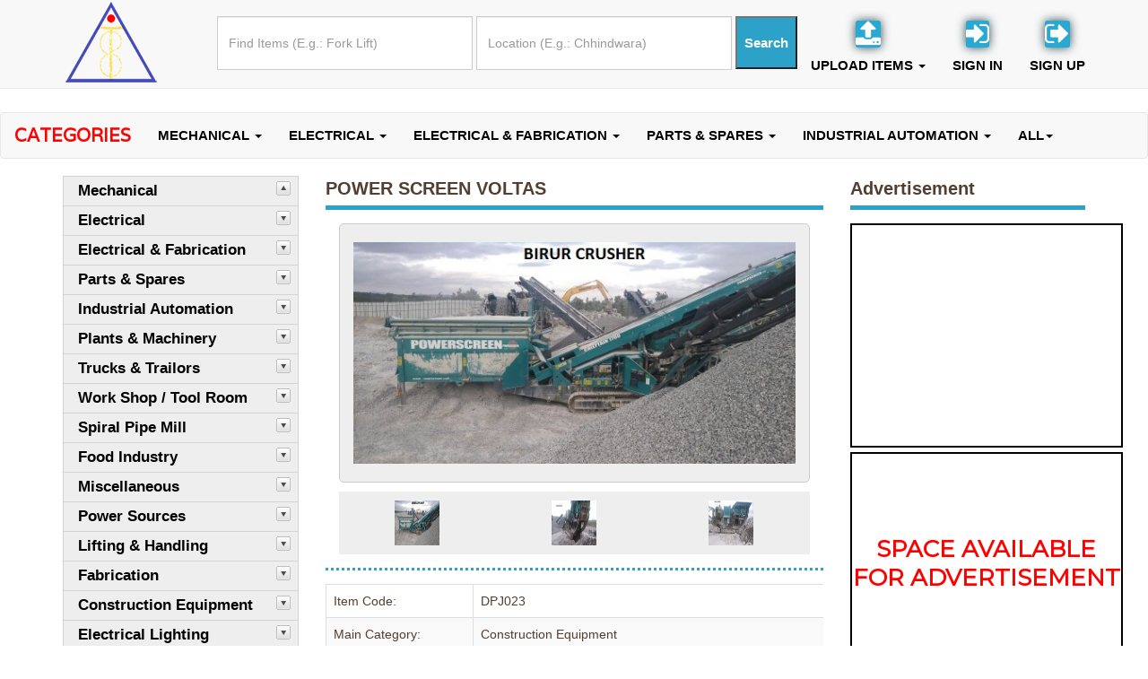

--- FILE ---
content_type: text/html; charset=UTF-8
request_url: https://tpois.com/items/view/POWER-SCREEN-VOLTAS/NzQ3NQ==
body_size: 35574
content:
<!DOCTYPE html>
  
<html lang="en">
  <head>

<title>POWER SCREEN VOLTAS | Buy & Sell at tpois.com</title>

<meta name="description" content=""/>
<meta name="keywords" content="Buy  "/>
    <!-- Basic Page Needs
    ================================================== -->
    <meta charset="utf-8">
    <meta http-equiv="X-UA-Compatible" content="IE=edge">
     <!--<title>THINK POSITIVE ON INDUSTRIAL SURPLUS/SERVICES</title>!-->
<meta property="og:locale" content="en_US" />
<meta property="og:type" content="article" />
<meta property="og:url" content="http://www.tpois.com//items/view/POWER-SCREEN-VOLTAS/NzQ3NQ==" />
<meta property="og:site_name" content="" />
<meta property="og:title" content="POWER SCREEN VOLTAS" />
<meta property="og:description" content="VOLTAS - POWER SCREEN VOLTAS
" />
 <meta property="og:image" content="http://www.tpois.com/test1/product_photos/P7475/021.jpg" />
<meta name="twitter:card" content="" />
<meta name="twitter:url" content="http://www.tpois.com//items/view/POWER-SCREEN-VOLTAS/NzQ3NQ==" />
<meta name="twitter:title" content="POWER SCREEN VOLTAS" />
<meta name="twitter:description" content="VOLTAS - POWER SCREEN VOLTAS
""/>

    <!-- Mobile Specific Metas
    ================================================== -->
    <meta name="viewport" content="width=device-width, initial-scale=1">

    <!-- Favicon -->
    <link rel="shortcut icon" type="image/png" href="/tpo/img/favicon.png"/>
<script src="https://ajax.googleapis.com/ajax/libs/jquery/1.12.2/jquery.min.js"></script>




	<link rel="stylesheet" href="/tpo/css/category.css?>"> 

    <!-- CSS
    ================================================== -->       
    <!-- Bootstrap css file-->
    <link href="/tpo/css/bootstrap.min.css" rel="stylesheet">
    <!-- Font awesome css file-->
    <link href="/tpo/css/font-awesome.min.css" rel="stylesheet">
    <!-- Superslide css file-->
    <link rel="/tpo/stylesheet" href="css/superslides.css">
	  
    <!-- Slick slider css file -->
    <link href="/tpo/css/slick.css" rel="stylesheet"> 
    <!-- smooth animate css file -->
    <link rel="/tpo/stylesheet" href="css/animate.css">  
    <!-- Elastic grid css file -->
    <link rel="stylesheet" href="/tpo/css/elastic_grid.css"> 
    <!-- Circle counter cdn css file -->
    <link rel='stylesheet prefetch' href='https://cdn.rawgit.com/pguso/jquery-plugin-circliful/master/css/jquery.circliful.css'>    
    <!-- Default Theme css file -->
    <link id="orginal" href="/tpo/css/themes/default-theme.css" rel="stylesheet">
    <!-- Main structure css file -->
    <link href="/tpo/style.css" rel="stylesheet">
     <link rel="stylesheet" href="/tpo/css/megamenu.css">
   
	  <!--<link rel='stylesheet' href='/tpo/css/custom-style.css'>!-->
	   
	  
	  
    <!-- Google fonts -->
    <link href="https://fonts.googleapis.com/css?family=Open+Sans" rel='stylesheet' type='text/css'>
    <link href="https://fonts.googleapis.com/css?family=Varela" rel='stylesheet' type='text/css'>
    <link href="https://fonts.googleapis.com/css?family=Montserrat" rel='stylesheet' type='text/css'>

    <!-- HTML5 shim and Respond.js for IE8 support of HTML5 elements and media queries -->
    <!-- WARNING: Respond.js doesn't work if you view the page via file:// -->
    <!--[if lt IE 9]>
      <script src="https://oss.maxcdn.com/html5shiv/3.7.2/html5shiv.min.js"></script>
      <script src="https://oss.maxcdn.com/respond/1.4.2/respond.min.js"></script>
    <![endif]-->
  
	<script>

    $(document).ready(function(ev){
    $('#custom_carousel').on('slide.bs.carousel', function (evt) {
      $('#custom_carousel .controls li.active').removeClass('active');
      $('#custom_carousel .controls li:eq('+$(evt.relatedTarget).index()+')').addClass('active');
    })
});

$(function(){
	$("#PostRequirementPostRequirementForm").submit(function(){
		 if($("#PostRequirementProductName").val() == '') {
            	alert("Please enter item name.");
            	return false;
            }

		 if($("#PostRequirementName").val() == '') {
            	alert("Please enter your name.");
            	return false;
            }

            if($("#PostRequirementContact").val() == '') {
            	alert("Please enter your contact no.");
            	return false;
            }

            if($("#PostRequirementEmail").val() == '') {
            	alert("Please enter your email id.");
            	return false;
            }

             if($("#PostRequirementRequirement").val() == '') {
            	alert("Please enter requirement details");
            	return false;
            }

           
            
            if($("#termchk").is(":checked")) {
            } else {
                alert("You must agree terms and conditions to proceed!");
                return false;
            }
	});

});



</script>	
	<script>
  (function(i,s,o,g,r,a,m){i['GoogleAnalyticsObject']=r;i[r]=i[r]||function(){
  (i[r].q=i[r].q||[]).push(arguments)},i[r].l=1*new Date();a=s.createElement(o),
  m=s.getElementsByTagName(o)[0];a.async=1;a.src=g;m.parentNode.insertBefore(a,m)
  })(window,document,'script','https://www.google-analytics.com/analytics.js','ga');

  ga('create', 'UA-75631734-1', 'auto');
  ga('send', 'pageview');

</script>


<script type="text/javascript">
  
$(document).ready(function(){
$(".new1").click(function(){
$(".both1").toggle();

});

});

</script>





	</head>
  <body> 
     
	  
	  
	  
<!-- <script>
  $(document).ready(function() {
  var contactForm = $(".temp_claas");
  //We set our own custom submit function
  contactForm.on("submit", function(e) {
    //Prevent the default behavior of a form
    e.preventDefault();
    //Get the values from the form
   
    //Our AJAX POST
    $.ajax({
      type: "POST",
      url: "http://tpois.com/pages/recaptcha",
      data: {
        //THIS WILL TELL THE FORM IF THE USER IS CAPTCHA VERIFIED.
        captcha: grecaptcha.getResponse()
      },
      success: function(data) {
       
         if($.trim(data) == 'true'){
          alert("vikky1");
         $('#PostRequirementPostRequirementForm').submit()
            return false;
         }else{
           alert('please VERIFIED the captcha');
         }
        console.log("OUR FORM SUBMITTED CORRECTLY");
      }
    })
  });
});
  </script> -->
  <script src='https://www.google.com/recaptcha/api.js'></script>
<input type="hidden" name="data[final]" value="13" id="final"/>
<div class="modal fade bs-example-modal-lg-post" tabindex="-1" role="dialog" aria-labelledby="myLargeModalLabel">
  <div class="modal-dialog modal-lg">
    <div class="modal-content">
      <div class="container" style="width:80%; margin:10 auto;">
        <h3 class="tittle">Post Your Requirement</h3>
        <form action="/pages/postRequirement" role="form" class="form-horizontal temp_claas" method="post" id="PostRequirementPostRequirementForm" accept-charset="utf-8"><div style="display:none;"><input type="hidden" name="_method" value="POST"/></div>   
        <div class="form-group ">
          <div class="col-md-12">
            <label>Item Name <span class='red' style="color:red">*</span></label>
            <input name="data[PostRequirement][product_name]" class="form-control" placeholder="Enter Item Name" required="required" type="text" id="PostRequirementProductName"/>          </div>
          <div class="col-md-6">    <label>Person Name<span class='red' style="color:red">*</span></label>
            <input name="data[PostRequirement][name]" class="form-control" placeholder="Enter Name" required="required" type="text" id="PostRequirementName"/>    
          </div>
          <div class="col-md-6">
            <label>Designation</label>
            <input name="data[PostRequirement][designation]" class="form-control" placeholder="Enter Designation" type="text" id="PostRequirementDesignation"/>    
          </div>
        </div>
        <div class="form-group">
          <div class="col-md-6">
            <label>Contact No<span class='red' style="color:red">*</span> </label>
            <input name="data[PostRequirement][contact]" class="form-control" placeholder="Enter Contact No. " required="required" type="text" id="PostRequirementContact"/>    
          </div>
          <div class="col-md-6">
            <label>Email ID<span class='red' style="color:red">*</span> </label>
            <input name="data[PostRequirement][email]" class="form-control emailid" placeholder="Enter Email Id" required="required" type="email" id="PostRequirementEmail"/>    
          </div>
        </div>
        <div class="form-group">
          <div class="col-md-12">
            <label>Company Name </label>
            <input name="data[PostRequirement][company]" class="form-control" placeholder="Enter Company Name" type="text" id="PostRequirementCompany"/>    
          </div>
        </div>
        <div class="form-group">
          <div class="col-md-12">
            <label>Address </label>
            <input name="data[PostRequirement][address]" class="form-control" placeholder="Enter Address" type="text" id="PostRequirementAddress"/>    
          </div>
        </div>
        <div class="form-group">
          <div class="col-md-12">  
            <label>Requirement Details<span class='red' style="color:red">*</span></label> 
            <textarea name="data[PostRequirement][requirement]" class="form-control" required="required" placeholder="Requirment Details" id="PostRequirementRequirement"></textarea>          </div>
        </div>
        <div class = "header">
          <h3>Contact Person Information</h3>
        </div>
        <table  class="table table-hover small-text sm-scr" id="tb">
          <tr class="tr-header">
            <th>Full Name</th>
            <th>Designation</th>
            <th>Mobile No.</th>
            <th>Email Id</th>
            <th><a href="javascript:void(0);" style="font-size:18px;" id="addMore" title="Add More Person"><i class="fa fa-plus-circle"></i></a></th>
          </tr>
                    <tr>
            <td><input name="fullname[]" class="form-control" placeholder="Full Name" type="text" id="EmployeeFullname"/></td>
            <td><div class="input text"><input name="desi[]" data-toggle="tooltip" title="Enter designation here like Engineer, Manager, CEO, MD etc" class="form-control" placeholder="Designation" type="text" id="EmployeeDesignation"/></div></td>
            <td><div class="input text"><input name="mobileno[]" class="form-control contactno" placeholder="Mobile No." type="text" id="EmployeeMobileno"/></div></td>
            <td><div class="input email"><input name="emailid[]" class="form-control emailid" placeholder="Email Id" type="email" id="EmployeeEmailid"/></div></td>
            <td><a href='javascript:void(0);'  class='remove'><i class='fa fa-times'></i></a></td>
          </tr>
                  </table>
        <script>
          $(function(){
          
           $('#addMore').on('click', function() {
          
          
                 var data = $("#tb tr:eq(1)").clone(true).appendTo("#tb");
                 data.find("input ").val('');
                 data.find(".stbox").prop('checked', false);
              });
          
            $(".stbox").click(function(){
               if($(this).is(":checked")) {
                 $(this).parent().find(".stbox1").val(1);
               } else {
                 $(this).parent().find(".stbox1").val('');
               }
          
            });
          
              $(document).on('click', '.remove', function() {
                var trIndex = $(this).closest("tr").index();
                if(trIndex>1) {
                $(this).closest("tr").remove();
              } else {
                alert("Sorry!! Can't remove two row!");
              }
              });
          });
        </script> 
        <script>
          $(".emailid").blur(function(){
            var emailid = $(this).val();
            var self = $(this);
            var count = 0;
            if(self.val()!='') {
            $(".emailid").each(function() {  
             if($(this).val() == self.val()) {
               count++;
             }
            });
            if(count>1) {
               alert("Email id Can't be same");
               self.val('');
             }
           }
          });
          
          $(".contactno").blur(function(){
            var contactno = $(this).val();
            var self = $(this);
            var count = 0;
            if(self.val()!='') {
            $(".contactno").each(function() {  
             if($(this).val() == self.val()) {
               count++;
             }
            });
            if(count>1) {
               alert("Contact no Can't be same");
               self.val('');
             }
           }
          });
          
                
        </script> 
        <div class="form-group">
			<div class="col-md-12">
				<div class="col-md-1">
					<label style="font-size: 36px;"><b>7</b></label>
				</div>
				<div class="col-md-1" style="font-size: 36px;width: 6%;"><b>+</b></div>
				<div class="col-md-1">
					<label style="font-size: 36px;"><b>6</b></label>
					
				</div>
				<div class="col-md-1" style="font-size: 36px;width: 6%;"><b>=</b></div>
				<div class="col-md-2">
					<div class="input text"><input name="finalop" class="form-control" placeholder="Total" autocomplete="off" type="text" id="PostRequirementFinalop"/></div>				</div>
		  
		  </div>
          <div class="col-md-12">
            <div class="checkbox">
              <label>
              <input type="checkbox" id="termchk" > <strong>I agree to the Tpois <a target="_blank" href="/pages/termcondition">Terms & Conditions</a> and <a target="_blank" id="PrivacyLink" href="/pages/privacypolicy">Privacy Policy.</a></strong></label>
            </div>
          </div>
        </div>

        <div class="form-group">
          <div class="col-md-offset-4 col-md-8">  
            <input class="btn btn-primary" type="submit" id="submitpost" value="Send">
            <input class="btn btn-danger" type="reset" value="Reset">
            <button type="button" class="btn btn-success" data-dismiss="modal"  role="button">Close</button>
          </div>
        </div>
        
        </form>      </div>
    </div>
  </div>
</div>
<script>
	$(function()
	{
		$("#PostRequirementPostRequirementForm").submit(function(e) {
			var val  = document.getElementById('PostRequirementFinalop').value;	
			var fnl= 13;
			if(val!=fnl){
				alert("Captch Error!");
				e.preventDefault();
			}
		});
	});


function get_final(){
	var val  = document.getElementById('PostRequirementFinalop').value;	
	var fnl= 13;
	if(val!=fnl){
		alert("Value Does not Match!");
		return false;
	}
}

</script>
	  
	  

    <!-- SCROLL TOP BUTTON -->
    <a class="scrollToTop" href="#"><i class="fa fa-angle-up"></i></a>
    <!-- END SCROLL TOP BUTTON -->

    <!--=========== BEGIN HEADER SECTION ================-->
    <header id="header">
      <!-- BEGIN MENU -->
      <div class="menu_area">
        <nav class="navbar navbar-default navbar-fixed-top" role="navigation"> 
          <div class="container">
          <div class="navbar-header">
            <!-- FOR MOBILE VIEW COLLAPSED BUTTON -->
           <!-- <button type="button" class="navbar-toggle collapsed" data-toggle="collapse" data-target="#navbar" aria-expanded="false" aria-controls="navbar">
              <span class="sr-only">Toggle navigation</span>
              <span class="icon-bar"></span>
              <span class="icon-bar"></span>
              <span class="icon-bar"></span>
            </button>
              -->

<div class="new1 design1">
             <div class="btn btn-default" style="border-radius:0px;
             background-color:#959a95; color:white; font-size:13px;
">UPLOAD ITEMS <span class="glyphicon glyphicon-chevron-down"></span>
</div>
             <div class="both1">
               
               <div class="one1"><a href="https://tpois.com/users/signin">SIGNIN</a></div>
               <div class="two2"><a href="https://tpois.com/pages/signup">SIGNUP</a></div>

             </div> </div> 



               
            <!-- LOGO -->

            <!-- IMG BASED LOGO  -->
          <!--<div class="top-logo">
                    <a href="/"><img src="/img/logo.png" alt="logo" /></a>
                </div>!-->
                 <a class="navbar-brand" href="/"><img src="/tpo/img/logo.png" alt="logo" class="img-responsive"></a>
            
                   
          </div>
          
          <div id="navbar" class="navbar-collapse collapse">
          <form action="/items/search" class="form-inline autosearch" >
            <ul id="top-menu" class="nav navbar-nav navbar-right main_nav" style="margin-top:18px;">
      
         
         <li><input type="input" class="form-control input-field top-input product_name" name="q" class="" placeholder="Find Items (E.g.: Fork Lift)" autocomplete="off"></li>
         <li style="padding:2px;"></li>
         <li> <input type="input" class="form-control input-field top-input" name="l"  placeholder="Location (E.g.: Chhindwara)" autocomplete="on" ></li>
         <li style="padding:2px;"></li>
         <li class="top-search"><input class="search-btn" type="submit" name="search" value="Search" style=""></li>
              <!--<li class="text-center"><i class="fa fa-upload anim"></i><a href="#">Upload Items</a></li>!--> 
              
<li class="text-center center-login" style="display:inline-block;">
   <a href="#" data-toggle="dropdown" 
      class="dropdown-toggle"><i class="fa fa-upload anim"style="margin-top: -10px;margin-bottom: 10px;"></i><br>UPLOAD ITEMS <b class="caret"></b></a>
   <ul class="dropdown-menu"  style="background-color:#FFFFFF;width:0%;">
      <center>
         <li><a href="/users/signin">SIGN IN</a></li>
      </center>
      <center>
         <li><a href="/pages/signup">SIGN UP</a></li>
      </center>
   </ul>
</li>

<li class="text-center" style="display:inline-block"><a href="/users/signin"><i class="fa fa-sign-in anim"style="margin-top:-10px;margin-bottom: 10px;"></i><br>Sign In</a></li>
<li class="text-center" style="display:inline-block"><a href="/pages/signup"><i class="fa fa-sign-out anim"style="margin-top:-10px;margin-bottom: 10px;"></i><br>Sign Up</a></li>
  
</li>
</ul>
          </div>
            </form>
          </div><!--/.nav-collapse -->
          
          </div>     
        </nav>  

      <form action="/items/search" class="form-inline autosearch">
        <div class="mainsearch">
<div class="search1">
<input type="input" class="form-control input-field top-input product_name" name="q" placeholder="Find Items (E.g.: Fork Lift)" autocomplete="off">

</div>
<input class="search-btn" type="submit" name="search" value="Search" style="">
</div>
</form>
        
      </div>

 
  
  
  


  <script>
  $(function() {
    $("#slideContainer").css({
        "height" :$("#slideContainer div:first").css("height"),
        "overflow" : "hidden"
    });
    
    function slide() {
        $("#slideContainer div:first").slideToggle(1000, function() {
            var $this = $(this);
            $this.parent().append(this);
            $this.show();
            slide();
        });
    }
    slide();  
});

  </script>
  
  
    </header>
    <!--=========== End HEADER SECTION ================--> 


<script>

$(document).ready(function () {
    $('ul[role="menu"]')
        .on('show.bs.collapse', function (e) {
        $(e.target).prev('a[role="menuitem"]').addClass('active');
    })
        .on('hide.bs.collapse', function (e) {
        $(e.target).prev('a[role="menuitem"]').removeClass('active');
    });

    $('a[data-toggle="collapse"]').click(function (event) {

        event.stopPropagation();
        event.preventDefault();

        var drop = $(this).closest(".dropdown");
        $(drop).addClass("open");

        $('.collapse.in').collapse('hide');
        var col_id = $(this).attr("href");
        $(col_id).collapse('toggle');

    });
});
</script>	


	 
 
         
         
         
         
         
         
         
         
         
         
         
         
         
         
         
         
         
         
         
         
         
         
         
         
         
         
         
         
         
         
         
         
         
         
         
         
         
         
         
         
         
         
         
         
         
         
         
         
         
         
         
         
         
         
         
         
         
         
         
         
         
         
         
         
         
         
         
         
         
         
         
         
         
         
         
         
         
         
         
         
         
         
         
         
         
         
         
         
         
         
         
         
         
         
         
         
         
         
         
         
         
         
         
         
         
         
         
         
         
         
         
         
         
         
         
         
         
         
         
         
         
         
         
         
         
         
         
         
         
         
         
         
         
         
         
         
         
         
         
         
         
         
         
         
         
         
         
         
         
         
         
         
         
         
         
         
         
         
         
         
         
         
         
         
         
         
         
         
         
         
         
         
         
         
         
         
         
         
         
         
         
         
         
         
         
         
         
         
         
         
         
         
         
         
         
         
         
         
         
         
         
         
         
         
         
         
         
         
         
         
         
         
         
         
         
         
         
         
         
         
         
         
         
         
         
         
         
         
         
         
         
         
         
         
         
         
         
         
         
         
         
         
         
         
         
         
         
         
         
         
         
         
         
         
         
         
         
         
         
         
         
         
         
         
         
         
         
         
         
         
         
         
         
         
         
         
         
         
         
         
         
         
         
         
         
         
         
         
         
         
         
         
         
         
         
         
         
         
         
         
         
         
         
         
         
         
         
         
         
         
         
         
         
         
         
         
         
         
         
         
         
         
         
         
         
         
         
         
         
         
         
         
         
         
         
         
         
         
         
         
         
         
         
         
         
         
         
         
         
         
         
         
         
         
         
         
         
         
         
         
         
         
         
         
         
         
         
         
         
         
         
         
         
         
         
         
         
         
         
         
         
         
         
         
         
         
         
         
         
         
         
         
         
         
         
         
         
         
         
         
         
         
         
         
         
         
         
         
         
         
         
         
         
         
         
         
         
         
         
         
         
         
         
         
         
         
         
         
         
         
         
         
         
         
         
         
         
         
         
         
         
         
         
         
         
         
         
         
         
         
         
         
         
         
         
         
         
         
         
         
         
         
         
         
         
         
         
         
         
         
         
         
         
         
         
         
         
         
         
         
         
         
         
         
         
         
         
         
         
         
         
         
         
         
         
         
         
         
         
         
         
         
         
         
         
         
         
         
         
         
         
         
         
         
         
         
         
         
         
         
         
         
         
         
         
         
         
         
         
         
         
         
         
         
         
         
         
         
         
         
         
         
         
         
         
         
         
         
         
         
        <br><br><br><br><br>
<div class="bootstrap_container marg1">
   <nav class="navbar navbar-default w3_megamenu" role="navigation">
      <div class="navbar-header">
        <button type="button" data-toggle="collapse" data-target="#defaultmenu" class="navbar-toggle"><span class="icon-bar"></span><span class="icon-bar"></span><span class="icon-bar"></span></button>

         <a class="navbar-brand">Categories</i></a>
      </div>
      <!-- end navbar-header -->
      <div id="defaultmenu" class="navbar-collapse collapse">
         <ul class="nav navbar-nav">
           
                        <li class="dropdown w3_megamenu-fw">
               <a href="#" data-toggle="dropdown" class="dropdown-toggle">Mechanical <b class="caret"></b></a>
               <ul class="dropdown-menu half">
                  <li class="w3_megamenu-content withoutdesc row">
                                          <div class="col-sm-3">
                        <a href="/items/search/Mechanical/Other?mc=Mechanical&pc=Other&sc=278" class="title">Other (492)
                        </a>
                     </div>
                                          <div class="col-sm-3">
                        <a href="/items/search/Mechanical/Fastener?mc=Mechanical&pc=Fastener&sc=279" class="title">Fastener (274)
                        </a>
                     </div>
                                          <div class="col-sm-3">
                        <a href="/items/search/Mechanical/Pipe line & Fitting?mc=Mechanical&pc=Pipe line & Fitting&sc=433" class="title">Pipe line & Fitting (214)
                        </a>
                     </div>
                                          <div class="col-sm-3">
                        <a href="/items/search/Mechanical/Hydraulic hose pipe & fittings?mc=Mechanical&pc=Hydraulic hose pipe & fittings&sc=362" class="title">Hydraulic hose pipe & fittings (192)
                        </a>
                     </div>
                                          <div class="col-sm-3">
                        <a href="/items/search/Mechanical/Hydraulic seal?mc=Mechanical&pc=Hydraulic seal&sc=374" class="title">Hydraulic seal (166)
                        </a>
                     </div>
                                          <div class="col-sm-3">
                        <a href="/items/search/Mechanical/Tool?mc=Mechanical&pc=Tool&sc=432" class="title">Tool (91)
                        </a>
                     </div>
                                          <div class="col-sm-3">
                        <a href="/items/search/Mechanical/ Hydraulic System?mc=Mechanical&pc= Hydraulic System&sc=274" class="title"> Hydraulic System (80)
                        </a>
                     </div>
                                          <div class="col-sm-3">
                        <a href="/items/search/Mechanical/Bearing?mc=Mechanical&pc=Bearing&sc=365" class="title">Bearing (72)
                        </a>
                     </div>
                                          <div class="col-sm-3">
                        <a href="/items/search/Mechanical/Hydraulic Valve?mc=Mechanical&pc=Hydraulic Valve&sc=361" class="title">Hydraulic Valve (51)
                        </a>
                     </div>
                                          <div class="col-sm-3">
                        <a href="/items/search/Mechanical/Mechanical Instruments?mc=Mechanical&pc=Mechanical Instruments&sc=436" class="title">Mechanical Instruments (46)
                        </a>
                     </div>
                                          <div class="col-sm-3">
                        <a href="/items/search/Mechanical/Bush?mc=Mechanical&pc=Bush&sc=491" class="title">Bush (45)
                        </a>
                     </div>
                                          <div class="col-sm-3">
                        <a href="/items/search/Mechanical/Flange?mc=Mechanical&pc=Flange&sc=496" class="title">Flange (28)
                        </a>
                     </div>
                                          <div class="col-sm-3">
                        <a href="/items/search/Mechanical/Tag / Plate ( Name Plate)?mc=Mechanical&pc=Tag / Plate ( Name Plate)&sc=492" class="title">Tag / Plate ( Name Plate) (27)
                        </a>
                     </div>
                                          <div class="col-sm-3">
                        <a href="/items/search/Mechanical/Tube / Pipe?mc=Mechanical&pc=Tube / Pipe&sc=497" class="title">Tube / Pipe (26)
                        </a>
                     </div>
                                          <div class="col-sm-3">
                        <a href="/items/search/Mechanical/Chain & sprockets?mc=Mechanical&pc=Chain & sprockets&sc=371" class="title">Chain & sprockets (26)
                        </a>
                     </div>
                                          <div class="col-sm-3">
                        <a href="/items/search/Mechanical/Piping?mc=Mechanical&pc=Piping&sc=275" class="title">Piping (23)
                        </a>
                     </div>
                                          <div class="col-sm-3">
                        <a href="/items/search/Mechanical/Pneumatic valve?mc=Mechanical&pc=Pneumatic valve&sc=367" class="title">Pneumatic valve (23)
                        </a>
                     </div>
                                          <div class="col-sm-3">
                        <a href="/items/search/Mechanical/Coupling?mc=Mechanical&pc=Coupling&sc=363" class="title">Coupling (22)
                        </a>
                     </div>
                                          <div class="col-sm-3">
                        <a href="/items/search/Mechanical/Seal?mc=Mechanical&pc=Seal&sc=493" class="title">Seal (22)
                        </a>
                     </div>
                                          <div class="col-sm-3">
                        <a href="/items/search/Mechanical/Pneumatic cylinder?mc=Mechanical&pc=Pneumatic cylinder&sc=373" class="title">Pneumatic cylinder (19)
                        </a>
                     </div>
                                          <div class="col-sm-3">
                        <a href="/items/search/Mechanical/Pneumatic seal?mc=Mechanical&pc=Pneumatic seal&sc=375" class="title">Pneumatic seal (15)
                        </a>
                     </div>
                                          <div class="col-sm-3">
                        <a href="/items/search/Mechanical/Clamp?mc=Mechanical&pc=Clamp&sc=494" class="title">Clamp (14)
                        </a>
                     </div>
                                          <div class="col-sm-3">
                        <a href="/items/search/Mechanical/Spring?mc=Mechanical&pc=Spring&sc=498" class="title">Spring (11)
                        </a>
                     </div>
                                          <div class="col-sm-3">
                        <a href="/items/search/Mechanical/Water line valve?mc=Mechanical&pc=Water line valve&sc=368" class="title">Water line valve (10)
                        </a>
                     </div>
                                          <div class="col-sm-3">
                        <a href="/items/search/Mechanical/Gear Box?mc=Mechanical&pc=Gear Box&sc=360" class="title">Gear Box (9)
                        </a>
                     </div>
                                          <div class="col-sm-3">
                        <a href="/items/search/Mechanical/Pulley?mc=Mechanical&pc=Pulley&sc=383" class="title">Pulley (8)
                        </a>
                     </div>
                                          <div class="col-sm-3">
                        <a href="/items/search/Mechanical/Belt?mc=Mechanical&pc=Belt&sc=438" class="title">Belt (7)
                        </a>
                     </div>
                                          <div class="col-sm-3">
                        <a href="/items/search/Mechanical/Pump?mc=Mechanical&pc=Pump&sc=437" class="title">Pump (7)
                        </a>
                     </div>
                                          <div class="col-sm-3">
                        <a href="/items/search/Mechanical/PU tubes & connectors?mc=Mechanical&pc=PU tubes & connectors&sc=377" class="title">PU tubes & connectors (6)
                        </a>
                     </div>
                                          <div class="col-sm-3">
                        <a href="/items/search/Mechanical/Wire rope?mc=Mechanical&pc=Wire rope&sc=366" class="title">Wire rope (5)
                        </a>
                     </div>
                                          <div class="col-sm-3">
                        <a href="/items/search/Mechanical/Lubricants?mc=Mechanical&pc=Lubricants&sc=434" class="title">Lubricants (4)
                        </a>
                     </div>
                                          <div class="col-sm-3">
                        <a href="/items/search/Mechanical/Hydraulic cylinder?mc=Mechanical&pc=Hydraulic cylinder&sc=372" class="title">Hydraulic cylinder (4)
                        </a>
                     </div>
                                          <div class="col-sm-3">
                        <a href="/items/search/Mechanical/Plumber Block?mc=Mechanical&pc=Plumber Block&sc=364" class="title">Plumber Block (3)
                        </a>
                     </div>
                                          <div class="col-sm-3">
                        <a href="/items/search/Mechanical/Roller?mc=Mechanical&pc=Roller&sc=376" class="title">Roller (3)
                        </a>
                     </div>
                                          <div class="col-sm-3">
                        <a href="/items/search/Mechanical/Gear Motor?mc=Mechanical&pc=Gear Motor&sc=380" class="title">Gear Motor (3)
                        </a>
                     </div>
                                          <div class="col-sm-3">
                        <a href="/items/search/Mechanical/Filter?mc=Mechanical&pc=Filter&sc=490" class="title">Filter (2)
                        </a>
                     </div>
                                          <div class="col-sm-3">
                        <a href="/items/search/Mechanical/Manifold?mc=Mechanical&pc=Manifold&sc=370" class="title">Manifold (2)
                        </a>
                     </div>
                                          <div class="col-sm-3">
                        <a href="/items/search/Mechanical/Sleeve?mc=Mechanical&pc=Sleeve&sc=495" class="title">Sleeve (2)
                        </a>
                     </div>
                                          <div class="col-sm-3">
                        <a href="/items/search/Mechanical/Pressure Gauge?mc=Mechanical&pc=Pressure Gauge&sc=384" class="title">Pressure Gauge (1)
                        </a>
                     </div>
                                          <div class="col-sm-3">
                        <a href="/items/search/Mechanical/Oil?mc=Mechanical&pc=Oil&sc=378" class="title">Oil (0)
                        </a>
                     </div>
                                          <div class="col-sm-3">
                        <a href="/items/search/Mechanical/Grease?mc=Mechanical&pc=Grease&sc=379" class="title">Grease (0)
                        </a>
                     </div>
                                          <div class="col-sm-3">
                        <a href="/items/search/Mechanical/Pneumatic actuator?mc=Mechanical&pc=Pneumatic actuator&sc=369" class="title">Pneumatic actuator (0)
                        </a>
                     </div>
                                          <div class="col-sm-3">
                        <a href="/items/search/Mechanical/Pneumatic Motor?mc=Mechanical&pc=Pneumatic Motor&sc=381" class="title">Pneumatic Motor (0)
                        </a>
                     </div>
                                          <div class="col-sm-3">
                        <a href="/items/search/Mechanical/Hydro Motor?mc=Mechanical&pc=Hydro Motor&sc=382" class="title">Hydro Motor (0)
                        </a>
                     </div>
                                          <div class="col-sm-3">
                        <a href="/items/search/Mechanical/Level Gauge?mc=Mechanical&pc=Level Gauge&sc=385" class="title">Level Gauge (0)
                        </a>
                     </div>
                                          <div class="col-sm-3">
                        <a href="/items/search/Mechanical/Gear Box (Mechanical Drive)?mc=Mechanical&pc=Gear Box (Mechanical Drive)&sc=435" class="title">Gear Box (Mechanical Drive) (0)
                        </a>
                     </div>
                         
                  </li>
               </ul>
            </li>
                        <li class="dropdown w3_megamenu-fw">
               <a href="#" data-toggle="dropdown" class="dropdown-toggle">Electrical  <b class="caret"></b></a>
               <ul class="dropdown-menu half">
                  <li class="w3_megamenu-content withoutdesc row">
                                          <div class="col-sm-3">
                        <a href="/items/search/Electrical /Electronics Components?mc=Electrical &pc=Electronics Components&sc=440" class="title">Electronics Components (300)
                        </a>
                     </div>
                                          <div class="col-sm-3">
                        <a href="/items/search/Electrical /PCB (Printed Circuit Board)?mc=Electrical &pc=PCB (Printed Circuit Board)&sc=481" class="title">PCB (Printed Circuit Board) (83)
                        </a>
                     </div>
                                          <div class="col-sm-3">
                        <a href="/items/search/Electrical /Fuse / Fuse Base?mc=Electrical &pc=Fuse / Fuse Base&sc=480" class="title">Fuse / Fuse Base (75)
                        </a>
                     </div>
                                          <div class="col-sm-3">
                        <a href="/items/search/Electrical /Other?mc=Electrical &pc=Other&sc=484" class="title">Other (67)
                        </a>
                     </div>
                                          <div class="col-sm-3">
                        <a href="/items/search/Electrical /Cables/ Conductors?mc=Electrical &pc=Cables/ Conductors&sc=334" class="title">Cables/ Conductors (49)
                        </a>
                     </div>
                                          <div class="col-sm-3">
                        <a href="/items/search/Electrical /Tag / Plate ( Name Plate)?mc=Electrical &pc=Tag / Plate ( Name Plate)&sc=479" class="title">Tag / Plate ( Name Plate) (46)
                        </a>
                     </div>
                                          <div class="col-sm-3">
                        <a href="/items/search/Electrical /Meters?mc=Electrical &pc=Meters&sc=335" class="title">Meters (36)
                        </a>
                     </div>
                                          <div class="col-sm-3">
                        <a href="/items/search/Electrical /Current Transformer?mc=Electrical &pc=Current Transformer&sc=485" class="title">Current Transformer (33)
                        </a>
                     </div>
                                          <div class="col-sm-3">
                        <a href="/items/search/Electrical /Dial for Meter?mc=Electrical &pc=Dial for Meter&sc=486" class="title">Dial for Meter (32)
                        </a>
                     </div>
                                          <div class="col-sm-3">
                        <a href="/items/search/Electrical /Transformer?mc=Electrical &pc=Transformer&sc=324" class="title">Transformer (30)
                        </a>
                     </div>
                                          <div class="col-sm-3">
                        <a href="/items/search/Electrical /Insulators?mc=Electrical &pc=Insulators&sc=336" class="title">Insulators (23)
                        </a>
                     </div>
                                          <div class="col-sm-3">
                        <a href="/items/search/Electrical /Circuit Breaker?mc=Electrical &pc=Circuit Breaker&sc=475" class="title">Circuit Breaker (23)
                        </a>
                     </div>
                                          <div class="col-sm-3">
                        <a href="/items/search/Electrical /Switch?mc=Electrical &pc=Switch&sc=418" class="title">Switch (22)
                        </a>
                     </div>
                                          <div class="col-sm-3">
                        <a href="/items/search/Electrical /Power Contactor?mc=Electrical &pc=Power Contactor&sc=316" class="title">Power Contactor (22)
                        </a>
                     </div>
                                          <div class="col-sm-3">
                        <a href="/items/search/Electrical /Lug?mc=Electrical &pc=Lug&sc=483" class="title">Lug (22)
                        </a>
                     </div>
                                          <div class="col-sm-3">
                        <a href="/items/search/Electrical /Relay / Relay Base?mc=Electrical &pc=Relay / Relay Base&sc=477" class="title">Relay / Relay Base (18)
                        </a>
                     </div>
                                          <div class="col-sm-3">
                        <a href="/items/search/Electrical /Over load Relay?mc=Electrical &pc=Over load Relay&sc=317" class="title">Over load Relay (18)
                        </a>
                     </div>
                                          <div class="col-sm-3">
                        <a href="/items/search/Electrical /Contact element  e.g. NO & NC?mc=Electrical &pc=Contact element  e.g. NO & NC&sc=321" class="title">Contact element  e.g. NO & NC (14)
                        </a>
                     </div>
                                          <div class="col-sm-3">
                        <a href="/items/search/Electrical /Sensor?mc=Electrical &pc=Sensor&sc=476" class="title">Sensor (14)
                        </a>
                     </div>
                                          <div class="col-sm-3">
                        <a href="/items/search/Electrical /Instrument Transformer e.g. Potential Transformer ?mc=Electrical &pc=Instrument Transformer e.g. Potential Transformer &sc=315" class="title">Instrument Transformer e.g. Potential Transformer  (14)
                        </a>
                     </div>
                                          <div class="col-sm-3">
                        <a href="/items/search/Electrical /Motor?mc=Electrical &pc=Motor&sc=441" class="title">Motor (13)
                        </a>
                     </div>
                                          <div class="col-sm-3">
                        <a href="/items/search/Electrical /Power Capacitor?mc=Electrical &pc=Power Capacitor&sc=457" class="title">Power Capacitor (13)
                        </a>
                     </div>
                                          <div class="col-sm-3">
                        <a href="/items/search/Electrical /Electrical Instruments?mc=Electrical &pc=Electrical Instruments&sc=442" class="title">Electrical Instruments (11)
                        </a>
                     </div>
                                          <div class="col-sm-3">
                        <a href="/items/search/Electrical /Cable Gland?mc=Electrical &pc=Cable Gland&sc=482" class="title">Cable Gland (10)
                        </a>
                     </div>
                                          <div class="col-sm-3">
                        <a href="/items/search/Electrical /Power Transformer ?mc=Electrical &pc=Power Transformer &sc=308" class="title">Power Transformer  (10)
                        </a>
                     </div>
                                          <div class="col-sm-3">
                        <a href="/items/search/Electrical /Induction Motor?mc=Electrical &pc=Induction Motor&sc=337" class="title">Induction Motor (9)
                        </a>
                     </div>
                                          <div class="col-sm-3">
                        <a href="/items/search/Electrical /BOX?mc=Electrical &pc=BOX&sc=422" class="title">BOX (9)
                        </a>
                     </div>
                                          <div class="col-sm-3">
                        <a href="/items/search/Electrical /LED?mc=Electrical &pc=LED&sc=419" class="title">LED (9)
                        </a>
                     </div>
                                          <div class="col-sm-3">
                        <a href="/items/search/Electrical /Power Contactor?mc=Electrical &pc=Power Contactor&sc=416" class="title">Power Contactor (8)
                        </a>
                     </div>
                                          <div class="col-sm-3">
                        <a href="/items/search/Electrical /Control Panel?mc=Electrical &pc=Control Panel&sc=473" class="title">Control Panel (7)
                        </a>
                     </div>
                                          <div class="col-sm-3">
                        <a href="/items/search/Electrical /Temperature Sensor?mc=Electrical &pc=Temperature Sensor&sc=488" class="title">Temperature Sensor (6)
                        </a>
                     </div>
                                          <div class="col-sm-3">
                        <a href="/items/search/Electrical /Automation?mc=Electrical &pc=Automation&sc=443" class="title">Automation (5)
                        </a>
                     </div>
                                          <div class="col-sm-3">
                        <a href="/items/search/Electrical /Selector Switch?mc=Electrical &pc=Selector Switch&sc=320" class="title">Selector Switch (5)
                        </a>
                     </div>
                                          <div class="col-sm-3">
                        <a href="/items/search/Electrical /Control Transformer?mc=Electrical &pc=Control Transformer&sc=309" class="title">Control Transformer (5)
                        </a>
                     </div>
                                          <div class="col-sm-3">
                        <a href="/items/search/Electrical /Coil?mc=Electrical &pc=Coil&sc=425" class="title">Coil (4)
                        </a>
                     </div>
                                          <div class="col-sm-3">
                        <a href="/items/search/Electrical /Pressure Switch?mc=Electrical &pc=Pressure Switch&sc=489" class="title">Pressure Switch (4)
                        </a>
                     </div>
                                          <div class="col-sm-3">
                        <a href="/items/search/Electrical /Plate?mc=Electrical &pc=Plate&sc=421" class="title">Plate (4)
                        </a>
                     </div>
                                          <div class="col-sm-3">
                        <a href="/items/search/Electrical /Push Button?mc=Electrical &pc=Push Button&sc=319" class="title">Push Button (4)
                        </a>
                     </div>
                                          <div class="col-sm-3">
                        <a href="/items/search/Electrical /Timer/Timer Base?mc=Electrical &pc=Timer/Timer Base&sc=318" class="title">Timer/Timer Base (4)
                        </a>
                     </div>
                                          <div class="col-sm-3">
                        <a href="/items/search/Electrical /Isolator?mc=Electrical &pc=Isolator&sc=323" class="title">Isolator (4)
                        </a>
                     </div>
                                          <div class="col-sm-3">
                        <a href="/items/search/Electrical /Limit Switch?mc=Electrical &pc=Limit Switch&sc=487" class="title">Limit Switch (3)
                        </a>
                     </div>
                                          <div class="col-sm-3">
                        <a href="/items/search/Electrical /Light?mc=Electrical &pc=Light&sc=420" class="title">Light (3)
                        </a>
                     </div>
                                          <div class="col-sm-3">
                        <a href="/items/search/Electrical /Tools?mc=Electrical &pc=Tools&sc=446" class="title">Tools (3)
                        </a>
                     </div>
                                          <div class="col-sm-3">
                        <a href="/items/search/Electrical /Transformer?mc=Electrical &pc=Transformer&sc=458" class="title">Transformer (3)
                        </a>
                     </div>
                                          <div class="col-sm-3">
                        <a href="/items/search/Electrical /Earthings?mc=Electrical &pc=Earthings&sc=445" class="title">Earthings (2)
                        </a>
                     </div>
                                          <div class="col-sm-3">
                        <a href="/items/search/Electrical /Socket?mc=Electrical &pc=Socket&sc=478" class="title">Socket (2)
                        </a>
                     </div>
                                          <div class="col-sm-3">
                        <a href="/items/search/Electrical /Grinding Machine?mc=Electrical &pc=Grinding Machine&sc=322" class="title">Grinding Machine (2)
                        </a>
                     </div>
                                          <div class="col-sm-3">
                        <a href="/items/search/Electrical /Switch Gear?mc=Electrical &pc=Switch Gear&sc=444" class="title">Switch Gear (2)
                        </a>
                     </div>
                                          <div class="col-sm-3">
                        <a href="/items/search/Electrical /Rectifier?mc=Electrical &pc=Rectifier&sc=325" class="title">Rectifier (2)
                        </a>
                     </div>
                                          <div class="col-sm-3">
                        <a href="/items/search/Electrical /Operating Panel?mc=Electrical &pc=Operating Panel&sc=455" class="title">Operating Panel (2)
                        </a>
                     </div>
                                          <div class="col-sm-3">
                        <a href="/items/search/Electrical /Converter?mc=Electrical &pc=Converter&sc=339" class="title">Converter (2)
                        </a>
                     </div>
                                          <div class="col-sm-3">
                        <a href="/items/search/Electrical /Holder?mc=Electrical &pc=Holder&sc=426" class="title">Holder (2)
                        </a>
                     </div>
                                          <div class="col-sm-3">
                        <a href="/items/search/Electrical /Brush?mc=Electrical &pc=Brush&sc=423" class="title">Brush (1)
                        </a>
                     </div>
                                          <div class="col-sm-3">
                        <a href="/items/search/Electrical /Relay Testing Kit?mc=Electrical &pc=Relay Testing Kit&sc=327" class="title">Relay Testing Kit (1)
                        </a>
                     </div>
                                          <div class="col-sm-3">
                        <a href="/items/search/Electrical /Megger?mc=Electrical &pc=Megger&sc=330" class="title">Megger (1)
                        </a>
                     </div>
                                          <div class="col-sm-3">
                        <a href="/items/search/Electrical /Silica Gel?mc=Electrical &pc=Silica Gel&sc=314" class="title">Silica Gel (1)
                        </a>
                     </div>
                                          <div class="col-sm-3">
                        <a href="/items/search/Electrical /Breather?mc=Electrical &pc=Breather&sc=311" class="title">Breather (0)
                        </a>
                     </div>
                                          <div class="col-sm-3">
                        <a href="/items/search/Electrical /Transformer Oil?mc=Electrical &pc=Transformer Oil&sc=310" class="title">Transformer Oil (0)
                        </a>
                     </div>
                                          <div class="col-sm-3">
                        <a href="/items/search/Electrical /Air Cleaner?mc=Electrical &pc=Air Cleaner&sc=417" class="title">Air Cleaner (0)
                        </a>
                     </div>
                                          <div class="col-sm-3">
                        <a href="/items/search/Electrical /Gear?mc=Electrical &pc=Gear&sc=424" class="title">Gear (0)
                        </a>
                     </div>
                                          <div class="col-sm-3">
                        <a href="/items/search/Electrical /Air circuit Breaker?mc=Electrical &pc=Air circuit Breaker&sc=313" class="title">Air circuit Breaker (0)
                        </a>
                     </div>
                                          <div class="col-sm-3">
                        <a href="/items/search/Electrical /Vacuum Circuit Breaker?mc=Electrical &pc=Vacuum Circuit Breaker&sc=312" class="title">Vacuum Circuit Breaker (0)
                        </a>
                     </div>
                                          <div class="col-sm-3">
                        <a href="/items/search/Electrical /Blade?mc=Electrical &pc=Blade&sc=427" class="title">Blade (0)
                        </a>
                     </div>
                                          <div class="col-sm-3">
                        <a href="/items/search/Electrical /Oil Filter?mc=Electrical &pc=Oil Filter&sc=326" class="title">Oil Filter (0)
                        </a>
                     </div>
                                          <div class="col-sm-3">
                        <a href="/items/search/Electrical /PCC Panel?mc=Electrical &pc=PCC Panel&sc=454" class="title">PCC Panel (0)
                        </a>
                     </div>
                                          <div class="col-sm-3">
                        <a href="/items/search/Electrical /MCC Panel?mc=Electrical &pc=MCC Panel&sc=453" class="title">MCC Panel (0)
                        </a>
                     </div>
                                          <div class="col-sm-3">
                        <a href="/items/search/Electrical /Lighting?mc=Electrical &pc=Lighting&sc=447" class="title">Lighting (0)
                        </a>
                     </div>
                                          <div class="col-sm-3">
                        <a href="/items/search/Electrical /Multimeters?mc=Electrical &pc=Multimeters&sc=332" class="title">Multimeters (0)
                        </a>
                     </div>
                                          <div class="col-sm-3">
                        <a href="/items/search/Electrical /Tong Testers?mc=Electrical &pc=Tong Testers&sc=333" class="title">Tong Testers (0)
                        </a>
                     </div>
                                          <div class="col-sm-3">
                        <a href="/items/search/Electrical /Distribution Panel?mc=Electrical &pc=Distribution Panel&sc=456" class="title">Distribution Panel (0)
                        </a>
                     </div>
                                          <div class="col-sm-3">
                        <a href="/items/search/Electrical /Earth Testers?mc=Electrical &pc=Earth Testers&sc=331" class="title">Earth Testers (0)
                        </a>
                     </div>
                                          <div class="col-sm-3">
                        <a href="/items/search/Electrical /Transformer ratio Test Kit?mc=Electrical &pc=Transformer ratio Test Kit&sc=328" class="title">Transformer ratio Test Kit (0)
                        </a>
                     </div>
                                          <div class="col-sm-3">
                        <a href="/items/search/Electrical /Oil Test Kit?mc=Electrical &pc=Oil Test Kit&sc=329" class="title">Oil Test Kit (0)
                        </a>
                     </div>
                                          <div class="col-sm-3">
                        <a href="/items/search/Electrical /Slip ring induction motor?mc=Electrical &pc=Slip ring induction motor&sc=338" class="title">Slip ring induction motor (0)
                        </a>
                     </div>
                                          <div class="col-sm-3">
                        <a href="/items/search/Electrical /Sleeve?mc=Electrical &pc=Sleeve&sc=428" class="title">Sleeve (0)
                        </a>
                     </div>
                         
                  </li>
               </ul>
            </li>
                        <li class="dropdown w3_megamenu-fw">
               <a href="#" data-toggle="dropdown" class="dropdown-toggle">Electrical & Fabrication <b class="caret"></b></a>
               <ul class="dropdown-menu half">
                  <li class="w3_megamenu-content withoutdesc row">
                                          <div class="col-sm-3">
                        <a href="/items/search/Electrical & Fabrication/Connector?mc=Electrical & Fabrication&pc=Connector&sc=272" class="title">Connector (38)
                        </a>
                     </div>
                                          <div class="col-sm-3">
                        <a href="/items/search/Electrical & Fabrication/Other?mc=Electrical & Fabrication&pc=Other&sc=273" class="title">Other (28)
                        </a>
                     </div>
                                          <div class="col-sm-3">
                        <a href="/items/search/Electrical & Fabrication/Electrical Part?mc=Electrical & Fabrication&pc=Electrical Part&sc=280" class="title">Electrical Part (26)
                        </a>
                     </div>
                                          <div class="col-sm-3">
                        <a href="/items/search/Electrical & Fabrication/Plate?mc=Electrical & Fabrication&pc=Plate&sc=264" class="title">Plate (22)
                        </a>
                     </div>
                                          <div class="col-sm-3">
                        <a href="/items/search/Electrical & Fabrication/Cables/ Conductors?mc=Electrical & Fabrication&pc=Cables/ Conductors&sc=101" class="title">Cables/ Conductors (15)
                        </a>
                     </div>
                                          <div class="col-sm-3">
                        <a href="/items/search/Electrical & Fabrication/Light?mc=Electrical & Fabrication&pc=Light&sc=263" class="title">Light (9)
                        </a>
                     </div>
                                          <div class="col-sm-3">
                        <a href="/items/search/Electrical & Fabrication/Insulators?mc=Electrical & Fabrication&pc=Insulators&sc=104" class="title">Insulators (8)
                        </a>
                     </div>
                                          <div class="col-sm-3">
                        <a href="/items/search/Electrical & Fabrication/Switch?mc=Electrical & Fabrication&pc=Switch&sc=261" class="title">Switch (6)
                        </a>
                     </div>
                                          <div class="col-sm-3">
                        <a href="/items/search/Electrical & Fabrication/Sleeve?mc=Electrical & Fabrication&pc=Sleeve&sc=271" class="title">Sleeve (4)
                        </a>
                     </div>
                                          <div class="col-sm-3">
                        <a href="/items/search/Electrical & Fabrication/Drill Machine & Spares?mc=Electrical & Fabrication&pc=Drill Machine & Spares&sc=449" class="title">Drill Machine & Spares (4)
                        </a>
                     </div>
                                          <div class="col-sm-3">
                        <a href="/items/search/Electrical & Fabrication/LED?mc=Electrical & Fabrication&pc=LED&sc=262" class="title">LED (3)
                        </a>
                     </div>
                                          <div class="col-sm-3">
                        <a href="/items/search/Electrical & Fabrication/Transformer?mc=Electrical & Fabrication&pc=Transformer&sc=90" class="title">Transformer (3)
                        </a>
                     </div>
                                          <div class="col-sm-3">
                        <a href="/items/search/Electrical & Fabrication/Power Contactor?mc=Electrical & Fabrication&pc=Power Contactor&sc=259" class="title">Power Contactor (3)
                        </a>
                     </div>
                                          <div class="col-sm-3">
                        <a href="/items/search/Electrical & Fabrication/Grinder Machine & Spares?mc=Electrical & Fabrication&pc=Grinder Machine & Spares&sc=448" class="title">Grinder Machine & Spares (3)
                        </a>
                     </div>
                                          <div class="col-sm-3">
                        <a href="/items/search/Electrical & Fabrication/Boring Machine?mc=Electrical & Fabrication&pc=Boring Machine&sc=82" class="title">Boring Machine (1)
                        </a>
                     </div>
                                          <div class="col-sm-3">
                        <a href="/items/search/Electrical & Fabrication/Welding Machine & Spares?mc=Electrical & Fabrication&pc=Welding Machine & Spares&sc=450" class="title">Welding Machine & Spares (1)
                        </a>
                     </div>
                                          <div class="col-sm-3">
                        <a href="/items/search/Electrical & Fabrication/Pipe cutting Machine & Spares?mc=Electrical & Fabrication&pc=Pipe cutting Machine & Spares&sc=451" class="title">Pipe cutting Machine & Spares (1)
                        </a>
                     </div>
                                          <div class="col-sm-3">
                        <a href="/items/search/Electrical & Fabrication/Meters?mc=Electrical & Fabrication&pc=Meters&sc=102" class="title">Meters (1)
                        </a>
                     </div>
                                          <div class="col-sm-3">
                        <a href="/items/search/Electrical & Fabrication/BOX?mc=Electrical & Fabrication&pc=BOX&sc=265" class="title">BOX (1)
                        </a>
                     </div>
                                          <div class="col-sm-3">
                        <a href="/items/search/Electrical & Fabrication/Brush?mc=Electrical & Fabrication&pc=Brush&sc=266" class="title">Brush (1)
                        </a>
                     </div>
                                          <div class="col-sm-3">
                        <a href="/items/search/Electrical & Fabrication/Blade?mc=Electrical & Fabrication&pc=Blade&sc=270" class="title">Blade (1)
                        </a>
                     </div>
                                          <div class="col-sm-3">
                        <a href="/items/search/Electrical & Fabrication/Grinding Machine?mc=Electrical & Fabrication&pc=Grinding Machine&sc=87" class="title">Grinding Machine (1)
                        </a>
                     </div>
                                          <div class="col-sm-3">
                        <a href="/items/search/Electrical & Fabrication/Coil?mc=Electrical & Fabrication&pc=Coil&sc=268" class="title">Coil (1)
                        </a>
                     </div>
                                          <div class="col-sm-3">
                        <a href="/items/search/Electrical & Fabrication/Air Cleaner?mc=Electrical & Fabrication&pc=Air Cleaner&sc=260" class="title">Air Cleaner (0)
                        </a>
                     </div>
                                          <div class="col-sm-3">
                        <a href="/items/search/Electrical & Fabrication/CNC Drilling & Sawing line?mc=Electrical & Fabrication&pc=CNC Drilling & Sawing line&sc=537" class="title">CNC Drilling & Sawing line (0)
                        </a>
                     </div>
                                          <div class="col-sm-3">
                        <a href="/items/search/Electrical & Fabrication/Holder?mc=Electrical & Fabrication&pc=Holder&sc=269" class="title">Holder (0)
                        </a>
                     </div>
                                          <div class="col-sm-3">
                        <a href="/items/search/Electrical & Fabrication/Gear?mc=Electrical & Fabrication&pc=Gear&sc=267" class="title">Gear (0)
                        </a>
                     </div>
                                          <div class="col-sm-3">
                        <a href="/items/search/Electrical & Fabrication/Magnetic Drill Machine & Spares?mc=Electrical & Fabrication&pc=Magnetic Drill Machine & Spares&sc=452" class="title">Magnetic Drill Machine & Spares (0)
                        </a>
                     </div>
                                          <div class="col-sm-3">
                        <a href="/items/search/Electrical & Fabrication/Transformers?mc=Electrical & Fabrication&pc=Transformers&sc=103" class="title">Transformers (0)
                        </a>
                     </div>
                                          <div class="col-sm-3">
                        <a href="/items/search/Electrical & Fabrication/Threading/ Rivetting Machine?mc=Electrical & Fabrication&pc=Threading/ Rivetting Machine&sc=86" class="title">Threading/ Rivetting Machine (0)
                        </a>
                     </div>
                                          <div class="col-sm-3">
                        <a href="/items/search/Electrical & Fabrication/Welding Inverter?mc=Electrical & Fabrication&pc=Welding Inverter&sc=88" class="title">Welding Inverter (0)
                        </a>
                     </div>
                                          <div class="col-sm-3">
                        <a href="/items/search/Electrical & Fabrication/Material Holding Equipment?mc=Electrical & Fabrication&pc=Material Holding Equipment&sc=89" class="title">Material Holding Equipment (0)
                        </a>
                     </div>
                                          <div class="col-sm-3">
                        <a href="/items/search/Electrical & Fabrication/Rectifier?mc=Electrical & Fabrication&pc=Rectifier&sc=91" class="title">Rectifier (0)
                        </a>
                     </div>
                                          <div class="col-sm-3">
                        <a href="/items/search/Electrical & Fabrication/Planers/ Shapers?mc=Electrical & Fabrication&pc=Planers/ Shapers&sc=85" class="title">Planers/ Shapers (0)
                        </a>
                     </div>
                                          <div class="col-sm-3">
                        <a href="/items/search/Electrical & Fabrication/Presses?mc=Electrical & Fabrication&pc=Presses&sc=84" class="title">Presses (0)
                        </a>
                     </div>
                                          <div class="col-sm-3">
                        <a href="/items/search/Electrical & Fabrication/Cutting/ Shearing/ Slotting Machine?mc=Electrical & Fabrication&pc=Cutting/ Shearing/ Slotting Machine&sc=79" class="title">Cutting/ Shearing/ Slotting Machine (0)
                        </a>
                     </div>
                                          <div class="col-sm-3">
                        <a href="/items/search/Electrical & Fabrication/Milling Machine?mc=Electrical & Fabrication&pc=Milling Machine&sc=80" class="title">Milling Machine (0)
                        </a>
                     </div>
                                          <div class="col-sm-3">
                        <a href="/items/search/Electrical & Fabrication/Drilling Machine?mc=Electrical & Fabrication&pc=Drilling Machine&sc=81" class="title">Drilling Machine (0)
                        </a>
                     </div>
                                          <div class="col-sm-3">
                        <a href="/items/search/Electrical & Fabrication/Lathe Machine?mc=Electrical & Fabrication&pc=Lathe Machine&sc=83" class="title">Lathe Machine (0)
                        </a>
                     </div>
                                          <div class="col-sm-3">
                        <a href="/items/search/Electrical & Fabrication/Oil Filter?mc=Electrical & Fabrication&pc=Oil Filter&sc=92" class="title">Oil Filter (0)
                        </a>
                     </div>
                                          <div class="col-sm-3">
                        <a href="/items/search/Electrical & Fabrication/Relay Testing Kit?mc=Electrical & Fabrication&pc=Relay Testing Kit&sc=93" class="title">Relay Testing Kit (0)
                        </a>
                     </div>
                                          <div class="col-sm-3">
                        <a href="/items/search/Electrical & Fabrication/Multimeters?mc=Electrical & Fabrication&pc=Multimeters&sc=99" class="title">Multimeters (0)
                        </a>
                     </div>
                                          <div class="col-sm-3">
                        <a href="/items/search/Electrical & Fabrication/Tong Testers?mc=Electrical & Fabrication&pc=Tong Testers&sc=100" class="title">Tong Testers (0)
                        </a>
                     </div>
                                          <div class="col-sm-3">
                        <a href="/items/search/Electrical & Fabrication/Bending Machine?mc=Electrical & Fabrication&pc=Bending Machine&sc=78" class="title">Bending Machine (0)
                        </a>
                     </div>
                                          <div class="col-sm-3">
                        <a href="/items/search/Electrical & Fabrication/Induction Machine?mc=Electrical & Fabrication&pc=Induction Machine&sc=105" class="title">Induction Machine (0)
                        </a>
                     </div>
                                          <div class="col-sm-3">
                        <a href="/items/search/Electrical & Fabrication/Earth Testers?mc=Electrical & Fabrication&pc=Earth Testers&sc=98" class="title">Earth Testers (0)
                        </a>
                     </div>
                                          <div class="col-sm-3">
                        <a href="/items/search/Electrical & Fabrication/Meggers?mc=Electrical & Fabrication&pc=Meggers&sc=97" class="title">Meggers (0)
                        </a>
                     </div>
                                          <div class="col-sm-3">
                        <a href="/items/search/Electrical & Fabrication/Wire Feeder?mc=Electrical & Fabrication&pc=Wire Feeder&sc=94" class="title">Wire Feeder (0)
                        </a>
                     </div>
                                          <div class="col-sm-3">
                        <a href="/items/search/Electrical & Fabrication/Transformer ratio Test Kit?mc=Electrical & Fabrication&pc=Transformer ratio Test Kit&sc=95" class="title">Transformer ratio Test Kit (0)
                        </a>
                     </div>
                                          <div class="col-sm-3">
                        <a href="/items/search/Electrical & Fabrication/Oil Test Kit?mc=Electrical & Fabrication&pc=Oil Test Kit&sc=96" class="title">Oil Test Kit (0)
                        </a>
                     </div>
                                          <div class="col-sm-3">
                        <a href="/items/search/Electrical & Fabrication/Coverter?mc=Electrical & Fabrication&pc=Coverter&sc=106" class="title">Coverter (0)
                        </a>
                     </div>
                         
                  </li>
               </ul>
            </li>
                        <li class="dropdown w3_megamenu-fw">
               <a href="#" data-toggle="dropdown" class="dropdown-toggle">Parts & Spares <b class="caret"></b></a>
               <ul class="dropdown-menu half">
                  <li class="w3_megamenu-content withoutdesc row">
                                          <div class="col-sm-3">
                        <a href="/items/search/Parts & Spares/Drilling Machine?mc=Parts & Spares&pc=Drilling Machine&sc=191" class="title">Drilling Machine (35)
                        </a>
                     </div>
                                          <div class="col-sm-3">
                        <a href="/items/search/Parts & Spares/Lathe Machine?mc=Parts & Spares&pc=Lathe Machine&sc=193" class="title">Lathe Machine (26)
                        </a>
                     </div>
                                          <div class="col-sm-3">
                        <a href="/items/search/Parts & Spares/Milling Machine?mc=Parts & Spares&pc=Milling Machine&sc=190" class="title">Milling Machine (25)
                        </a>
                     </div>
                                          <div class="col-sm-3">
                        <a href="/items/search/Parts & Spares/Automatic Welding Set?mc=Parts & Spares&pc=Automatic Welding Set&sc=187" class="title">Automatic Welding Set (19)
                        </a>
                     </div>
                                          <div class="col-sm-3">
                        <a href="/items/search/Parts & Spares/Material Holding Equipment?mc=Parts & Spares&pc=Material Holding Equipment&sc=199" class="title">Material Holding Equipment (18)
                        </a>
                     </div>
                                          <div class="col-sm-3">
                        <a href="/items/search/Parts & Spares/Cutting/ Shearing/ Slotting Machine?mc=Parts & Spares&pc=Cutting/ Shearing/ Slotting Machine&sc=189" class="title">Cutting/ Shearing/ Slotting Machine (12)
                        </a>
                     </div>
                                          <div class="col-sm-3">
                        <a href="/items/search/Parts & Spares/Boring Tools &amp; Accessories for Piles of Differ?mc=Parts & Spares&pc=Boring Tools &amp; Accessories for Piles of Differ&sc=218" class="title">Boring Tools &amp; Accessories for Piles of Differ (9)
                        </a>
                     </div>
                                          <div class="col-sm-3">
                        <a href="/items/search/Parts & Spares/Belts?mc=Parts & Spares&pc=Belts&sc=258" class="title">Belts (9)
                        </a>
                     </div>
                                          <div class="col-sm-3">
                        <a href="/items/search/Parts & Spares/Boring Machine?mc=Parts & Spares&pc=Boring Machine&sc=192" class="title">Boring Machine (4)
                        </a>
                     </div>
                                          <div class="col-sm-3">
                        <a href="/items/search/Parts & Spares/Cutter Suction Dredger?mc=Parts & Spares&pc=Cutter Suction Dredger&sc=227" class="title">Cutter Suction Dredger (3)
                        </a>
                     </div>
                                          <div class="col-sm-3">
                        <a href="/items/search/Parts & Spares/Cables/ Conductors?mc=Parts & Spares&pc=Cables/ Conductors&sc=171" class="title">Cables/ Conductors (2)
                        </a>
                     </div>
                                          <div class="col-sm-3">
                        <a href="/items/search/Parts & Spares/Wheel Loader?mc=Parts & Spares&pc=Wheel Loader&sc=153" class="title">Wheel Loader (2)
                        </a>
                     </div>
                                          <div class="col-sm-3">
                        <a href="/items/search/Parts & Spares/Oil Filter?mc=Parts & Spares&pc=Oil Filter&sc=202" class="title">Oil Filter (2)
                        </a>
                     </div>
                                          <div class="col-sm-3">
                        <a href="/items/search/Parts & Spares/Rotary Tiller?mc=Parts & Spares&pc=Rotary Tiller&sc=177" class="title">Rotary Tiller (1)
                        </a>
                     </div>
                                          <div class="col-sm-3">
                        <a href="/items/search/Parts & Spares/Tong Testers?mc=Parts & Spares&pc=Tong Testers&sc=210" class="title">Tong Testers (1)
                        </a>
                     </div>
                                          <div class="col-sm-3">
                        <a href="/items/search/Parts & Spares/Rotary, Piling Rigs/Crane Mounted Rotary Piling Ri?mc=Parts & Spares&pc=Rotary, Piling Rigs/Crane Mounted Rotary Piling Ri&sc=215" class="title">Rotary, Piling Rigs/Crane Mounted Rotary Piling Ri (1)
                        </a>
                     </div>
                                          <div class="col-sm-3">
                        <a href="/items/search/Parts & Spares/Compressor?mc=Parts & Spares&pc=Compressor&sc=170" class="title">Compressor (1)
                        </a>
                     </div>
                                          <div class="col-sm-3">
                        <a href="/items/search/Parts & Spares/Grinding Machine?mc=Parts & Spares&pc=Grinding Machine&sc=197" class="title">Grinding Machine (1)
                        </a>
                     </div>
                                          <div class="col-sm-3">
                        <a href="/items/search/Parts & Spares/Tapering Slip Form?mc=Parts & Spares&pc=Tapering Slip Form&sc=146" class="title">Tapering Slip Form (1)
                        </a>
                     </div>
                                          <div class="col-sm-3">
                        <a href="/items/search/Parts & Spares/Rock Drill?mc=Parts & Spares&pc=Rock Drill&sc=172" class="title">Rock Drill (1)
                        </a>
                     </div>
                                          <div class="col-sm-3">
                        <a href="/items/search/Parts & Spares/Threading/ Rivetting Machine?mc=Parts & Spares&pc=Threading/ Rivetting Machine&sc=196" class="title">Threading/ Rivetting Machine (1)
                        </a>
                     </div>
                                          <div class="col-sm-3">
                        <a href="/items/search/Parts & Spares/Pile Hammer?mc=Parts & Spares&pc=Pile Hammer&sc=217" class="title">Pile Hammer (0)
                        </a>
                     </div>
                                          <div class="col-sm-3">
                        <a href="/items/search/Parts & Spares/Diaphragm Wall Rigs?mc=Parts & Spares&pc=Diaphragm Wall Rigs&sc=219" class="title">Diaphragm Wall Rigs (0)
                        </a>
                     </div>
                                          <div class="col-sm-3">
                        <a href="/items/search/Parts & Spares/Truck Mounted Direct Mud Circulation Type Bored Pi?mc=Parts & Spares&pc=Truck Mounted Direct Mud Circulation Type Bored Pi&sc=222" class="title">Truck Mounted Direct Mud Circulation Type Bored Pi (0)
                        </a>
                     </div>
                                          <div class="col-sm-3">
                        <a href="/items/search/Parts & Spares/Rectangular Grabs for Diaphragm Walls of Different?mc=Parts & Spares&pc=Rectangular Grabs for Diaphragm Walls of Different&sc=220" class="title">Rectangular Grabs for Diaphragm Walls of Different (0)
                        </a>
                     </div>
                                          <div class="col-sm-3">
                        <a href="/items/search/Parts & Spares/Tripod Type Bored Piling Equipment?mc=Parts & Spares&pc=Tripod Type Bored Piling Equipment&sc=221" class="title">Tripod Type Bored Piling Equipment (0)
                        </a>
                     </div>
                                          <div class="col-sm-3">
                        <a href="/items/search/Parts & Spares/Energy Meters?mc=Parts & Spares&pc=Energy Meters&sc=211" class="title">Energy Meters (0)
                        </a>
                     </div>
                                          <div class="col-sm-3">
                        <a href="/items/search/Parts & Spares/Wire Feeder?mc=Parts & Spares&pc=Wire Feeder&sc=204" class="title">Wire Feeder (0)
                        </a>
                     </div>
                                          <div class="col-sm-3">
                        <a href="/items/search/Parts & Spares/Earth Testers?mc=Parts & Spares&pc=Earth Testers&sc=208" class="title">Earth Testers (0)
                        </a>
                     </div>
                                          <div class="col-sm-3">
                        <a href="/items/search/Parts & Spares/Meggers?mc=Parts & Spares&pc=Meggers&sc=207" class="title">Meggers (0)
                        </a>
                     </div>
                                          <div class="col-sm-3">
                        <a href="/items/search/Parts & Spares/Oil Test Kit?mc=Parts & Spares&pc=Oil Test Kit&sc=206" class="title">Oil Test Kit (0)
                        </a>
                     </div>
                                          <div class="col-sm-3">
                        <a href="/items/search/Parts & Spares/Multimeters?mc=Parts & Spares&pc=Multimeters&sc=209" class="title">Multimeters (0)
                        </a>
                     </div>
                                          <div class="col-sm-3">
                        <a href="/items/search/Parts & Spares/Vibratory Hammer?mc=Parts & Spares&pc=Vibratory Hammer&sc=223" class="title">Vibratory Hammer (0)
                        </a>
                     </div>
                                          <div class="col-sm-3">
                        <a href="/items/search/Parts & Spares/Piling Rigs?mc=Parts & Spares&pc=Piling Rigs&sc=214" class="title">Piling Rigs (0)
                        </a>
                     </div>
                                          <div class="col-sm-3">
                        <a href="/items/search/Parts & Spares/Insulators?mc=Parts & Spares&pc=Insulators&sc=213" class="title">Insulators (0)
                        </a>
                     </div>
                                          <div class="col-sm-3">
                        <a href="/items/search/Parts & Spares/Transformers?mc=Parts & Spares&pc=Transformers&sc=212" class="title">Transformers (0)
                        </a>
                     </div>
                                          <div class="col-sm-3">
                        <a href="/items/search/Parts & Spares/Transformer ratio Test Kit?mc=Parts & Spares&pc=Transformer ratio Test Kit&sc=205" class="title">Transformer ratio Test Kit (0)
                        </a>
                     </div>
                                          <div class="col-sm-3">
                        <a href="/items/search/Parts & Spares/Piling Winch with Accessories?mc=Parts & Spares&pc=Piling Winch with Accessories&sc=216" class="title">Piling Winch with Accessories (0)
                        </a>
                     </div>
                                          <div class="col-sm-3">
                        <a href="/items/search/Parts & Spares/Jack up Platform?mc=Parts & Spares&pc=Jack up Platform&sc=226" class="title">Jack up Platform (0)
                        </a>
                     </div>
                                          <div class="col-sm-3">
                        <a href="/items/search/Parts & Spares/Air Conditioner?mc=Parts & Spares&pc=Air Conditioner&sc=247" class="title">Air Conditioner (0)
                        </a>
                     </div>
                                          <div class="col-sm-3">
                        <a href="/items/search/Parts & Spares/Air Cooler?mc=Parts & Spares&pc=Air Cooler&sc=248" class="title">Air Cooler (0)
                        </a>
                     </div>
                                          <div class="col-sm-3">
                        <a href="/items/search/Parts & Spares/Pump?mc=Parts & Spares&pc=Pump&sc=249" class="title">Pump (0)
                        </a>
                     </div>
                                          <div class="col-sm-3">
                        <a href="/items/search/Parts & Spares/Bunk House?mc=Parts & Spares&pc=Bunk House&sc=246" class="title">Bunk House (0)
                        </a>
                     </div>
                                          <div class="col-sm-3">
                        <a href="/items/search/Parts & Spares/Gunniting M/C?mc=Parts & Spares&pc=Gunniting M/C&sc=245" class="title">Gunniting M/C (0)
                        </a>
                     </div>
                                          <div class="col-sm-3">
                        <a href="/items/search/Parts & Spares/Commercial Vehicles?mc=Parts & Spares&pc=Commercial Vehicles&sc=243" class="title">Commercial Vehicles (0)
                        </a>
                     </div>
                                          <div class="col-sm-3">
                        <a href="/items/search/Parts & Spares/Distomat?mc=Parts & Spares&pc=Distomat&sc=244" class="title">Distomat (0)
                        </a>
                     </div>
                                          <div class="col-sm-3">
                        <a href="/items/search/Parts & Spares/Chilling Plant?mc=Parts & Spares&pc=Chilling Plant&sc=250" class="title">Chilling Plant (0)
                        </a>
                     </div>
                                          <div class="col-sm-3">
                        <a href="/items/search/Parts & Spares/Induction Machine?mc=Parts & Spares&pc=Induction Machine&sc=251" class="title">Induction Machine (0)
                        </a>
                     </div>
                                          <div class="col-sm-3">
                        <a href="/items/search/Parts & Spares/Bearing?mc=Parts & Spares&pc=Bearing&sc=256" class="title">Bearing (0)
                        </a>
                     </div>
                                          <div class="col-sm-3">
                        <a href="/items/search/Parts & Spares/Pipe Facing Machine?mc=Parts & Spares&pc=Pipe Facing Machine&sc=257" class="title">Pipe Facing Machine (0)
                        </a>
                     </div>
                                          <div class="col-sm-3">
                        <a href="/items/search/Parts & Spares/Texture And Curing Machin?mc=Parts & Spares&pc=Texture And Curing Machin&sc=255" class="title">Texture And Curing Machin (0)
                        </a>
                     </div>
                                          <div class="col-sm-3">
                        <a href="/items/search/Parts & Spares/Broomer?mc=Parts & Spares&pc=Broomer&sc=254" class="title">Broomer (0)
                        </a>
                     </div>
                                          <div class="col-sm-3">
                        <a href="/items/search/Parts & Spares/Air Compressor?mc=Parts & Spares&pc=Air Compressor&sc=252" class="title">Air Compressor (0)
                        </a>
                     </div>
                                          <div class="col-sm-3">
                        <a href="/items/search/Parts & Spares/Coverter?mc=Parts & Spares&pc=Coverter&sc=253" class="title">Coverter (0)
                        </a>
                     </div>
                                          <div class="col-sm-3">
                        <a href="/items/search/Parts & Spares/Airless Spray Gun?mc=Parts & Spares&pc=Airless Spray Gun&sc=242" class="title">Airless Spray Gun (0)
                        </a>
                     </div>
                                          <div class="col-sm-3">
                        <a href="/items/search/Parts & Spares/Spray Gun?mc=Parts & Spares&pc=Spray Gun&sc=241" class="title">Spray Gun (0)
                        </a>
                     </div>
                                          <div class="col-sm-3">
                        <a href="/items/search/Parts & Spares/Hydro clam Barge?mc=Parts & Spares&pc=Hydro clam Barge&sc=230" class="title">Hydro clam Barge (0)
                        </a>
                     </div>
                                          <div class="col-sm-3">
                        <a href="/items/search/Parts & Spares/Multipurpose Hopper Barge?mc=Parts & Spares&pc=Multipurpose Hopper Barge&sc=231" class="title">Multipurpose Hopper Barge (0)
                        </a>
                     </div>
                                          <div class="col-sm-3">
                        <a href="/items/search/Parts & Spares/Drilling &amp; Blasting Pontoon?mc=Parts & Spares&pc=Drilling &amp; Blasting Pontoon&sc=232" class="title">Drilling &amp; Blasting Pontoon (0)
                        </a>
                     </div>
                                          <div class="col-sm-3">
                        <a href="/items/search/Parts & Spares/Submersible Dock Barge?mc=Parts & Spares&pc=Submersible Dock Barge&sc=229" class="title">Submersible Dock Barge (0)
                        </a>
                     </div>
                                          <div class="col-sm-3">
                        <a href="/items/search/Parts & Spares/Grab Dredger?mc=Parts & Spares&pc=Grab Dredger&sc=228" class="title">Grab Dredger (0)
                        </a>
                     </div>
                                          <div class="col-sm-3">
                        <a href="/items/search/Parts & Spares/Bentonite Mixing and Generating Unit?mc=Parts & Spares&pc=Bentonite Mixing and Generating Unit&sc=225" class="title">Bentonite Mixing and Generating Unit (0)
                        </a>
                     </div>
                                          <div class="col-sm-3">
                        <a href="/items/search/Parts & Spares/Relay Testing Kit?mc=Parts & Spares&pc=Relay Testing Kit&sc=203" class="title">Relay Testing Kit (0)
                        </a>
                     </div>
                                          <div class="col-sm-3">
                        <a href="/items/search/Parts & Spares/Crane Barge?mc=Parts & Spares&pc=Crane Barge&sc=233" class="title">Crane Barge (0)
                        </a>
                     </div>
                                          <div class="col-sm-3">
                        <a href="/items/search/Parts & Spares/Tug?mc=Parts & Spares&pc=Tug&sc=234" class="title">Tug (0)
                        </a>
                     </div>
                                          <div class="col-sm-3">
                        <a href="/items/search/Parts & Spares/Blasting Gun?mc=Parts & Spares&pc=Blasting Gun&sc=239" class="title">Blasting Gun (0)
                        </a>
                     </div>
                                          <div class="col-sm-3">
                        <a href="/items/search/Parts & Spares/Guniting Equipment?mc=Parts & Spares&pc=Guniting Equipment&sc=240" class="title">Guniting Equipment (0)
                        </a>
                     </div>
                                          <div class="col-sm-3">
                        <a href="/items/search/Parts & Spares/Dewatering Pumps?mc=Parts & Spares&pc=Dewatering Pumps&sc=238" class="title">Dewatering Pumps (0)
                        </a>
                     </div>
                                          <div class="col-sm-3">
                        <a href="/items/search/Parts & Spares/Lifting Assembling Barge?mc=Parts & Spares&pc=Lifting Assembling Barge&sc=237" class="title">Lifting Assembling Barge (0)
                        </a>
                     </div>
                                          <div class="col-sm-3">
                        <a href="/items/search/Parts & Spares/Hatch Barge/Deck Barge?mc=Parts & Spares&pc=Hatch Barge/Deck Barge&sc=235" class="title">Hatch Barge/Deck Barge (0)
                        </a>
                     </div>
                                          <div class="col-sm-3">
                        <a href="/items/search/Parts & Spares/Dock Barge with Cement Batching Plant?mc=Parts & Spares&pc=Dock Barge with Cement Batching Plant&sc=236" class="title">Dock Barge with Cement Batching Plant (0)
                        </a>
                     </div>
                                          <div class="col-sm-3">
                        <a href="/items/search/Parts & Spares/High Pressure Mud Pump?mc=Parts & Spares&pc=High Pressure Mud Pump&sc=224" class="title">High Pressure Mud Pump (0)
                        </a>
                     </div>
                                          <div class="col-sm-3">
                        <a href="/items/search/Parts & Spares/Presses?mc=Parts & Spares&pc=Presses&sc=194" class="title">Presses (0)
                        </a>
                     </div>
                                          <div class="col-sm-3">
                        <a href="/items/search/Parts & Spares/Crusher?mc=Parts & Spares&pc=Crusher&sc=150" class="title">Crusher (0)
                        </a>
                     </div>
                                          <div class="col-sm-3">
                        <a href="/items/search/Parts & Spares/Screening?mc=Parts & Spares&pc=Screening&sc=151" class="title">Screening (0)
                        </a>
                     </div>
                                          <div class="col-sm-3">
                        <a href="/items/search/Parts & Spares/Wet Mix Plant?mc=Parts & Spares&pc=Wet Mix Plant&sc=149" class="title">Wet Mix Plant (0)
                        </a>
                     </div>
                                          <div class="col-sm-3">
                        <a href="/items/search/Parts & Spares/Hot Mix Plant?mc=Parts & Spares&pc=Hot Mix Plant&sc=148" class="title">Hot Mix Plant (0)
                        </a>
                     </div>
                                          <div class="col-sm-3">
                        <a href="/items/search/Parts & Spares/Batching Plant?mc=Parts & Spares&pc=Batching Plant&sc=147" class="title">Batching Plant (0)
                        </a>
                     </div>
                                          <div class="col-sm-3">
                        <a href="/items/search/Parts & Spares/Dozer?mc=Parts & Spares&pc=Dozer&sc=152" class="title">Dozer (0)
                        </a>
                     </div>
                                          <div class="col-sm-3">
                        <a href="/items/search/Parts & Spares/Backhoe Loader?mc=Parts & Spares&pc=Backhoe Loader&sc=154" class="title">Backhoe Loader (0)
                        </a>
                     </div>
                                          <div class="col-sm-3">
                        <a href="/items/search/Parts & Spares/Tamper?mc=Parts & Spares&pc=Tamper&sc=158" class="title">Tamper (0)
                        </a>
                     </div>
                                          <div class="col-sm-3">
                        <a href="/items/search/Parts & Spares/Boom Placer?mc=Parts & Spares&pc=Boom Placer&sc=159" class="title">Boom Placer (0)
                        </a>
                     </div>
                                          <div class="col-sm-3">
                        <a href="/items/search/Parts & Spares/Motor Grader?mc=Parts & Spares&pc=Motor Grader&sc=157" class="title">Motor Grader (0)
                        </a>
                     </div>
                                          <div class="col-sm-3">
                        <a href="/items/search/Parts & Spares/Excavator?mc=Parts & Spares&pc=Excavator&sc=156" class="title">Excavator (0)
                        </a>
                     </div>
                                          <div class="col-sm-3">
                        <a href="/items/search/Parts & Spares/Track Loader?mc=Parts & Spares&pc=Track Loader&sc=155" class="title">Track Loader (0)
                        </a>
                     </div>
                                          <div class="col-sm-3">
                        <a href="/items/search/Parts & Spares/Hydraulic Pump?mc=Parts & Spares&pc=Hydraulic Pump&sc=145" class="title">Hydraulic Pump (0)
                        </a>
                     </div>
                                          <div class="col-sm-3">
                        <a href="/items/search/Parts & Spares/Slip form Paver?mc=Parts & Spares&pc=Slip form Paver&sc=144" class="title">Slip form Paver (0)
                        </a>
                     </div>
                                          <div class="col-sm-3">
                        <a href="/items/search/Parts & Spares/Kerb?mc=Parts & Spares&pc=Kerb&sc=135" class="title">Kerb (0)
                        </a>
                     </div>
                                          <div class="col-sm-3">
                        <a href="/items/search/Parts & Spares/Pneumatic Compactor/ Roller?mc=Parts & Spares&pc=Pneumatic Compactor/ Roller&sc=136" class="title">Pneumatic Compactor/ Roller (0)
                        </a>
                     </div>
                                          <div class="col-sm-3">
                        <a href="/items/search/Parts & Spares/Bitumen Sprayer?mc=Parts & Spares&pc=Bitumen Sprayer&sc=134" class="title">Bitumen Sprayer (0)
                        </a>
                     </div>
                                          <div class="col-sm-3">
                        <a href="/items/search/Parts & Spares/Compactor?mc=Parts & Spares&pc=Compactor&sc=133" class="title">Compactor (0)
                        </a>
                     </div>
                                          <div class="col-sm-3">
                        <a href="/items/search/Parts & Spares/Paver?mc=Parts & Spares&pc=Paver&sc=132" class="title">Paver (0)
                        </a>
                     </div>
                                          <div class="col-sm-3">
                        <a href="/items/search/Parts & Spares/Trencher?mc=Parts & Spares&pc=Trencher&sc=137" class="title">Trencher (0)
                        </a>
                     </div>
                                          <div class="col-sm-3">
                        <a href="/items/search/Parts & Spares/Mixer?mc=Parts & Spares&pc=Mixer&sc=138" class="title">Mixer (0)
                        </a>
                     </div>
                                          <div class="col-sm-3">
                        <a href="/items/search/Parts & Spares/Concrete Vibrator?mc=Parts & Spares&pc=Concrete Vibrator&sc=142" class="title">Concrete Vibrator (0)
                        </a>
                     </div>
                                          <div class="col-sm-3">
                        <a href="/items/search/Parts & Spares/Slip form Jack?mc=Parts & Spares&pc=Slip form Jack&sc=143" class="title">Slip form Jack (0)
                        </a>
                     </div>
                                          <div class="col-sm-3">
                        <a href="/items/search/Parts & Spares/Concrete Placer?mc=Parts & Spares&pc=Concrete Placer&sc=141" class="title">Concrete Placer (0)
                        </a>
                     </div>
                                          <div class="col-sm-3">
                        <a href="/items/search/Parts & Spares/Transit Mixer?mc=Parts & Spares&pc=Transit Mixer&sc=140" class="title">Transit Mixer (0)
                        </a>
                     </div>
                                          <div class="col-sm-3">
                        <a href="/items/search/Parts & Spares/Concrete Pump?mc=Parts & Spares&pc=Concrete Pump&sc=139" class="title">Concrete Pump (0)
                        </a>
                     </div>
                                          <div class="col-sm-3">
                        <a href="/items/search/Parts & Spares/Reclaimer?mc=Parts & Spares&pc=Reclaimer&sc=160" class="title">Reclaimer (0)
                        </a>
                     </div>
                                          <div class="col-sm-3">
                        <a href="/items/search/Parts & Spares/Dumper?mc=Parts & Spares&pc=Dumper&sc=161" class="title">Dumper (0)
                        </a>
                     </div>
                                          <div class="col-sm-3">
                        <a href="/items/search/Parts & Spares/Hoist/ Winches?mc=Parts & Spares&pc=Hoist/ Winches&sc=183" class="title">Hoist/ Winches (0)
                        </a>
                     </div>
                                          <div class="col-sm-3">
                        <a href="/items/search/Parts & Spares/Other Lifting Machines?mc=Parts & Spares&pc=Other Lifting Machines&sc=184" class="title">Other Lifting Machines (0)
                        </a>
                     </div>
                                          <div class="col-sm-3">
                        <a href="/items/search/Parts & Spares/Skid Steer Crane?mc=Parts & Spares&pc=Skid Steer Crane&sc=182" class="title">Skid Steer Crane (0)
                        </a>
                     </div>
                                          <div class="col-sm-3">
                        <a href="/items/search/Parts & Spares/Tower Crane?mc=Parts & Spares&pc=Tower Crane&sc=181" class="title">Tower Crane (0)
                        </a>
                     </div>
                                          <div class="col-sm-3">
                        <a href="/items/search/Parts & Spares/Crawler Crane?mc=Parts & Spares&pc=Crawler Crane&sc=180" class="title">Crawler Crane (0)
                        </a>
                     </div>
                                          <div class="col-sm-3">
                        <a href="/items/search/Parts & Spares/Welding Machine?mc=Parts & Spares&pc=Welding Machine&sc=185" class="title">Welding Machine (0)
                        </a>
                     </div>
                                          <div class="col-sm-3">
                        <a href="/items/search/Parts & Spares/Submerged Arc Welding Unit?mc=Parts & Spares&pc=Submerged Arc Welding Unit&sc=186" class="title">Submerged Arc Welding Unit (0)
                        </a>
                     </div>
                                          <div class="col-sm-3">
                        <a href="/items/search/Parts & Spares/Welding Inverter?mc=Parts & Spares&pc=Welding Inverter&sc=198" class="title">Welding Inverter (0)
                        </a>
                     </div>
                                          <div class="col-sm-3">
                        <a href="/items/search/Parts & Spares/Transformer?mc=Parts & Spares&pc=Transformer&sc=200" class="title">Transformer (0)
                        </a>
                     </div>
                                          <div class="col-sm-3">
                        <a href="/items/search/Parts & Spares/Planers/ Shapers?mc=Parts & Spares&pc=Planers/ Shapers&sc=195" class="title">Planers/ Shapers (0)
                        </a>
                     </div>
                                          <div class="col-sm-3">
                        <a href="/items/search/Parts & Spares/Roller?mc=Parts & Spares&pc=Roller&sc=131" class="title">Roller (0)
                        </a>
                     </div>
                                          <div class="col-sm-3">
                        <a href="/items/search/Parts & Spares/Bending Machine?mc=Parts & Spares&pc=Bending Machine&sc=188" class="title">Bending Machine (0)
                        </a>
                     </div>
                                          <div class="col-sm-3">
                        <a href="/items/search/Parts & Spares/Tracked Crane?mc=Parts & Spares&pc=Tracked Crane&sc=179" class="title">Tracked Crane (0)
                        </a>
                     </div>
                                          <div class="col-sm-3">
                        <a href="/items/search/Parts & Spares/Crane?mc=Parts & Spares&pc=Crane&sc=178" class="title">Crane (0)
                        </a>
                     </div>
                                          <div class="col-sm-3">
                        <a href="/items/search/Parts & Spares/Tipper?mc=Parts & Spares&pc=Tipper&sc=165" class="title">Tipper (0)
                        </a>
                     </div>
                                          <div class="col-sm-3">
                        <a href="/items/search/Parts & Spares/Tanker?mc=Parts & Spares&pc=Tanker&sc=166" class="title">Tanker (0)
                        </a>
                     </div>
                                          <div class="col-sm-3">
                        <a href="/items/search/Parts & Spares/Truck?mc=Parts & Spares&pc=Truck&sc=164" class="title">Truck (0)
                        </a>
                     </div>
                                          <div class="col-sm-3">
                        <a href="/items/search/Parts & Spares/Trailor?mc=Parts & Spares&pc=Trailor&sc=163" class="title">Trailor (0)
                        </a>
                     </div>
                                          <div class="col-sm-3">
                        <a href="/items/search/Parts & Spares/Tractor?mc=Parts & Spares&pc=Tractor&sc=162" class="title">Tractor (0)
                        </a>
                     </div>
                                          <div class="col-sm-3">
                        <a href="/items/search/Parts & Spares/Other Haulers?mc=Parts & Spares&pc=Other Haulers&sc=167" class="title">Other Haulers (0)
                        </a>
                     </div>
                                          <div class="col-sm-3">
                        <a href="/items/search/Parts & Spares/Generator?mc=Parts & Spares&pc=Generator&sc=168" class="title">Generator (0)
                        </a>
                     </div>
                                          <div class="col-sm-3">
                        <a href="/items/search/Parts & Spares/Track Harvester?mc=Parts & Spares&pc=Track Harvester&sc=175" class="title">Track Harvester (0)
                        </a>
                     </div>
                                          <div class="col-sm-3">
                        <a href="/items/search/Parts & Spares/Rice Transplanter?mc=Parts & Spares&pc=Rice Transplanter&sc=176" class="title">Rice Transplanter (0)
                        </a>
                     </div>
                                          <div class="col-sm-3">
                        <a href="/items/search/Parts & Spares/Crawler Drill?mc=Parts & Spares&pc=Crawler Drill&sc=174" class="title">Crawler Drill (0)
                        </a>
                     </div>
                                          <div class="col-sm-3">
                        <a href="/items/search/Parts & Spares/Breakers?mc=Parts & Spares&pc=Breakers&sc=173" class="title">Breakers (0)
                        </a>
                     </div>
                                          <div class="col-sm-3">
                        <a href="/items/search/Parts & Spares/Tower Lights/ Light Source?mc=Parts & Spares&pc=Tower Lights/ Light Source&sc=169" class="title">Tower Lights/ Light Source (0)
                        </a>
                     </div>
                                          <div class="col-sm-3">
                        <a href="/items/search/Parts & Spares/Rectifier?mc=Parts & Spares&pc=Rectifier&sc=201" class="title">Rectifier (0)
                        </a>
                     </div>
                         
                  </li>
               </ul>
            </li>
                        <li class="dropdown w3_megamenu-fw">
               <a href="#" data-toggle="dropdown" class="dropdown-toggle">Industrial Automation <b class="caret"></b></a>
               <ul class="dropdown-menu half">
                  <li class="w3_megamenu-content withoutdesc row">
                                          <div class="col-sm-3">
                        <a href="/items/search/Industrial Automation/PLC?mc=Industrial Automation&pc=PLC&sc=282" class="title">PLC (146)
                        </a>
                     </div>
                                          <div class="col-sm-3">
                        <a href="/items/search/Industrial Automation/HMI / Touch Screen?mc=Industrial Automation&pc=HMI / Touch Screen&sc=286" class="title">HMI / Touch Screen (10)
                        </a>
                     </div>
                                          <div class="col-sm-3">
                        <a href="/items/search/Industrial Automation/Pressure transmitter?mc=Industrial Automation&pc=Pressure transmitter&sc=392" class="title">Pressure transmitter (5)
                        </a>
                     </div>
                                          <div class="col-sm-3">
                        <a href="/items/search/Industrial Automation/AC Drive?mc=Industrial Automation&pc=AC Drive&sc=283" class="title">AC Drive (5)
                        </a>
                     </div>
                                          <div class="col-sm-3">
                        <a href="/items/search/Industrial Automation/Temperature Controller?mc=Industrial Automation&pc=Temperature Controller&sc=395" class="title">Temperature Controller (2)
                        </a>
                     </div>
                                          <div class="col-sm-3">
                        <a href="/items/search/Industrial Automation/Servo System?mc=Industrial Automation&pc=Servo System&sc=285" class="title">Servo System (2)
                        </a>
                     </div>
                                          <div class="col-sm-3">
                        <a href="/items/search/Industrial Automation/Signal Isolators ?mc=Industrial Automation&pc=Signal Isolators &sc=396" class="title">Signal Isolators  (2)
                        </a>
                     </div>
                                          <div class="col-sm-3">
                        <a href="/items/search/Industrial Automation/PID Controller?mc=Industrial Automation&pc=PID Controller&sc=394" class="title">PID Controller (1)
                        </a>
                     </div>
                                          <div class="col-sm-3">
                        <a href="/items/search/Industrial Automation/Servo Drives?mc=Industrial Automation&pc=Servo Drives&sc=391" class="title">Servo Drives (0)
                        </a>
                     </div>
                                          <div class="col-sm-3">
                        <a href="/items/search/Industrial Automation/CNC Cards?mc=Industrial Automation&pc=CNC Cards&sc=284" class="title">CNC Cards (0)
                        </a>
                     </div>
                                          <div class="col-sm-3">
                        <a href="/items/search/Industrial Automation/Proportional Valve?mc=Industrial Automation&pc=Proportional Valve&sc=393" class="title">Proportional Valve (0)
                        </a>
                     </div>
                         
                  </li>
               </ul>
            </li>
                        <li class="dropdown w3_megamenu-fw">
               <a href="#" data-toggle="dropdown" class="dropdown-toggle">ALL<b class="caret"></b></a>
               <ul class="dropdown-menu half">

               <li class="w3_megamenu-content withoutdesc morecat row">
      <div class="col-sm-3">
      <h3 class="title"><a style="color:#2da2c8;" href="/items/search/Mechanical/Proportional Valve?mc=Mechanical&cp=Mechanical&c=14">Mechanical </a></h3>
      <ul style="overflow-y:scroll; height:108px; overflow-x:hidden;">
                  <li><a href="/items/search/Mechanical/Other?mc=Mechanical&pc=Other&sc=278">Other (492)</a>
         </li>
                  <li><a href="/items/search/Mechanical/Fastener?mc=Mechanical&pc=Fastener&sc=279">Fastener (274)</a>
         </li>
                  <li><a href="/items/search/Mechanical/Pipe line & Fitting?mc=Mechanical&pc=Pipe line & Fitting&sc=433">Pipe line & Fitting (214)</a>
         </li>
                  <li><a href="/items/search/Mechanical/Hydraulic hose pipe & fittings?mc=Mechanical&pc=Hydraulic hose pipe & fittings&sc=362">Hydraulic hose pipe & fittings (192)</a>
         </li>
                  <li><a href="/items/search/Mechanical/Hydraulic seal?mc=Mechanical&pc=Hydraulic seal&sc=374">Hydraulic seal (166)</a>
         </li>
                  <li><a href="/items/search/Mechanical/Tool?mc=Mechanical&pc=Tool&sc=432">Tool (91)</a>
         </li>
                  <li><a href="/items/search/Mechanical/ Hydraulic System?mc=Mechanical&pc= Hydraulic System&sc=274"> Hydraulic System (80)</a>
         </li>
                  <li><a href="/items/search/Mechanical/Bearing?mc=Mechanical&pc=Bearing&sc=365">Bearing (72)</a>
         </li>
                  <li><a href="/items/search/Mechanical/Hydraulic Valve?mc=Mechanical&pc=Hydraulic Valve&sc=361">Hydraulic Valve (51)</a>
         </li>
                  <li><a href="/items/search/Mechanical/Mechanical Instruments?mc=Mechanical&pc=Mechanical Instruments&sc=436">Mechanical Instruments (46)</a>
         </li>
                  <li><a href="/items/search/Mechanical/Bush?mc=Mechanical&pc=Bush&sc=491">Bush (45)</a>
         </li>
                  <li><a href="/items/search/Mechanical/Flange?mc=Mechanical&pc=Flange&sc=496">Flange (28)</a>
         </li>
                  <li><a href="/items/search/Mechanical/Tag / Plate ( Name Plate)?mc=Mechanical&pc=Tag / Plate ( Name Plate)&sc=492">Tag / Plate ( Name Plate) (27)</a>
         </li>
                  <li><a href="/items/search/Mechanical/Tube / Pipe?mc=Mechanical&pc=Tube / Pipe&sc=497">Tube / Pipe (26)</a>
         </li>
                  <li><a href="/items/search/Mechanical/Chain & sprockets?mc=Mechanical&pc=Chain & sprockets&sc=371">Chain & sprockets (26)</a>
         </li>
                  <li><a href="/items/search/Mechanical/Piping?mc=Mechanical&pc=Piping&sc=275">Piping (23)</a>
         </li>
                  <li><a href="/items/search/Mechanical/Pneumatic valve?mc=Mechanical&pc=Pneumatic valve&sc=367">Pneumatic valve (23)</a>
         </li>
                  <li><a href="/items/search/Mechanical/Coupling?mc=Mechanical&pc=Coupling&sc=363">Coupling (22)</a>
         </li>
                  <li><a href="/items/search/Mechanical/Seal?mc=Mechanical&pc=Seal&sc=493">Seal (22)</a>
         </li>
                  <li><a href="/items/search/Mechanical/Pneumatic cylinder?mc=Mechanical&pc=Pneumatic cylinder&sc=373">Pneumatic cylinder (19)</a>
         </li>
                  <li><a href="/items/search/Mechanical/Pneumatic seal?mc=Mechanical&pc=Pneumatic seal&sc=375">Pneumatic seal (15)</a>
         </li>
                  <li><a href="/items/search/Mechanical/Clamp?mc=Mechanical&pc=Clamp&sc=494">Clamp (14)</a>
         </li>
                  <li><a href="/items/search/Mechanical/Spring?mc=Mechanical&pc=Spring&sc=498">Spring (11)</a>
         </li>
                  <li><a href="/items/search/Mechanical/Water line valve?mc=Mechanical&pc=Water line valve&sc=368">Water line valve (10)</a>
         </li>
                  <li><a href="/items/search/Mechanical/Gear Box?mc=Mechanical&pc=Gear Box&sc=360">Gear Box (9)</a>
         </li>
                  <li><a href="/items/search/Mechanical/Pulley?mc=Mechanical&pc=Pulley&sc=383">Pulley (8)</a>
         </li>
                  <li><a href="/items/search/Mechanical/Belt?mc=Mechanical&pc=Belt&sc=438">Belt (7)</a>
         </li>
                  <li><a href="/items/search/Mechanical/Pump?mc=Mechanical&pc=Pump&sc=437">Pump (7)</a>
         </li>
                  <li><a href="/items/search/Mechanical/PU tubes & connectors?mc=Mechanical&pc=PU tubes & connectors&sc=377">PU tubes & connectors (6)</a>
         </li>
                  <li><a href="/items/search/Mechanical/Wire rope?mc=Mechanical&pc=Wire rope&sc=366">Wire rope (5)</a>
         </li>
                  <li><a href="/items/search/Mechanical/Lubricants?mc=Mechanical&pc=Lubricants&sc=434">Lubricants (4)</a>
         </li>
                  <li><a href="/items/search/Mechanical/Hydraulic cylinder?mc=Mechanical&pc=Hydraulic cylinder&sc=372">Hydraulic cylinder (4)</a>
         </li>
                  <li><a href="/items/search/Mechanical/Plumber Block?mc=Mechanical&pc=Plumber Block&sc=364">Plumber Block (3)</a>
         </li>
                  <li><a href="/items/search/Mechanical/Roller?mc=Mechanical&pc=Roller&sc=376">Roller (3)</a>
         </li>
                  <li><a href="/items/search/Mechanical/Gear Motor?mc=Mechanical&pc=Gear Motor&sc=380">Gear Motor (3)</a>
         </li>
                  <li><a href="/items/search/Mechanical/Filter?mc=Mechanical&pc=Filter&sc=490">Filter (2)</a>
         </li>
                  <li><a href="/items/search/Mechanical/Manifold?mc=Mechanical&pc=Manifold&sc=370">Manifold (2)</a>
         </li>
                  <li><a href="/items/search/Mechanical/Sleeve?mc=Mechanical&pc=Sleeve&sc=495">Sleeve (2)</a>
         </li>
                  <li><a href="/items/search/Mechanical/Pressure Gauge?mc=Mechanical&pc=Pressure Gauge&sc=384">Pressure Gauge (1)</a>
         </li>
                  <li><a href="/items/search/Mechanical/Oil?mc=Mechanical&pc=Oil&sc=378">Oil (0)</a>
         </li>
                  <li><a href="/items/search/Mechanical/Grease?mc=Mechanical&pc=Grease&sc=379">Grease (0)</a>
         </li>
                  <li><a href="/items/search/Mechanical/Pneumatic actuator?mc=Mechanical&pc=Pneumatic actuator&sc=369">Pneumatic actuator (0)</a>
         </li>
                  <li><a href="/items/search/Mechanical/Pneumatic Motor?mc=Mechanical&pc=Pneumatic Motor&sc=381">Pneumatic Motor (0)</a>
         </li>
                  <li><a href="/items/search/Mechanical/Hydro Motor?mc=Mechanical&pc=Hydro Motor&sc=382">Hydro Motor (0)</a>
         </li>
                  <li><a href="/items/search/Mechanical/Level Gauge?mc=Mechanical&pc=Level Gauge&sc=385">Level Gauge (0)</a>
         </li>
                  <li><a href="/items/search/Mechanical/Gear Box (Mechanical Drive)?mc=Mechanical&pc=Gear Box (Mechanical Drive)&sc=435">Gear Box (Mechanical Drive) (0)</a>
         </li>
               </ul>
   </div>
      <div class="col-sm-3">
      <h3 class="title"><a style="color:#2da2c8;" href="/items/search/Electrical /Gear Box (Mechanical Drive)?mc=Electrical &cp=Electrical &c=20">Electrical  </a></h3>
      <ul style="overflow-y:scroll; height:108px; overflow-x:hidden;">
                  <li><a href="/items/search/Electrical /Electronics Components?mc=Electrical &pc=Electronics Components&sc=440">Electronics Components (300)</a>
         </li>
                  <li><a href="/items/search/Electrical /PCB (Printed Circuit Board)?mc=Electrical &pc=PCB (Printed Circuit Board)&sc=481">PCB (Printed Circuit Board) (83)</a>
         </li>
                  <li><a href="/items/search/Electrical /Fuse / Fuse Base?mc=Electrical &pc=Fuse / Fuse Base&sc=480">Fuse / Fuse Base (75)</a>
         </li>
                  <li><a href="/items/search/Electrical /Other?mc=Electrical &pc=Other&sc=484">Other (67)</a>
         </li>
                  <li><a href="/items/search/Electrical /Cables/ Conductors?mc=Electrical &pc=Cables/ Conductors&sc=334">Cables/ Conductors (49)</a>
         </li>
                  <li><a href="/items/search/Electrical /Tag / Plate ( Name Plate)?mc=Electrical &pc=Tag / Plate ( Name Plate)&sc=479">Tag / Plate ( Name Plate) (46)</a>
         </li>
                  <li><a href="/items/search/Electrical /Meters?mc=Electrical &pc=Meters&sc=335">Meters (36)</a>
         </li>
                  <li><a href="/items/search/Electrical /Current Transformer?mc=Electrical &pc=Current Transformer&sc=485">Current Transformer (33)</a>
         </li>
                  <li><a href="/items/search/Electrical /Dial for Meter?mc=Electrical &pc=Dial for Meter&sc=486">Dial for Meter (32)</a>
         </li>
                  <li><a href="/items/search/Electrical /Transformer?mc=Electrical &pc=Transformer&sc=324">Transformer (30)</a>
         </li>
                  <li><a href="/items/search/Electrical /Insulators?mc=Electrical &pc=Insulators&sc=336">Insulators (23)</a>
         </li>
                  <li><a href="/items/search/Electrical /Circuit Breaker?mc=Electrical &pc=Circuit Breaker&sc=475">Circuit Breaker (23)</a>
         </li>
                  <li><a href="/items/search/Electrical /Switch?mc=Electrical &pc=Switch&sc=418">Switch (22)</a>
         </li>
                  <li><a href="/items/search/Electrical /Power Contactor?mc=Electrical &pc=Power Contactor&sc=316">Power Contactor (22)</a>
         </li>
                  <li><a href="/items/search/Electrical /Lug?mc=Electrical &pc=Lug&sc=483">Lug (22)</a>
         </li>
                  <li><a href="/items/search/Electrical /Relay / Relay Base?mc=Electrical &pc=Relay / Relay Base&sc=477">Relay / Relay Base (18)</a>
         </li>
                  <li><a href="/items/search/Electrical /Over load Relay?mc=Electrical &pc=Over load Relay&sc=317">Over load Relay (18)</a>
         </li>
                  <li><a href="/items/search/Electrical /Contact element  e.g. NO & NC?mc=Electrical &pc=Contact element  e.g. NO & NC&sc=321">Contact element  e.g. NO & NC (14)</a>
         </li>
                  <li><a href="/items/search/Electrical /Sensor?mc=Electrical &pc=Sensor&sc=476">Sensor (14)</a>
         </li>
                  <li><a href="/items/search/Electrical /Instrument Transformer e.g. Potential Transformer ?mc=Electrical &pc=Instrument Transformer e.g. Potential Transformer &sc=315">Instrument Transformer e.g. Potential Transformer  (14)</a>
         </li>
                  <li><a href="/items/search/Electrical /Motor?mc=Electrical &pc=Motor&sc=441">Motor (13)</a>
         </li>
                  <li><a href="/items/search/Electrical /Power Capacitor?mc=Electrical &pc=Power Capacitor&sc=457">Power Capacitor (13)</a>
         </li>
                  <li><a href="/items/search/Electrical /Electrical Instruments?mc=Electrical &pc=Electrical Instruments&sc=442">Electrical Instruments (11)</a>
         </li>
                  <li><a href="/items/search/Electrical /Cable Gland?mc=Electrical &pc=Cable Gland&sc=482">Cable Gland (10)</a>
         </li>
                  <li><a href="/items/search/Electrical /Power Transformer ?mc=Electrical &pc=Power Transformer &sc=308">Power Transformer  (10)</a>
         </li>
                  <li><a href="/items/search/Electrical /Induction Motor?mc=Electrical &pc=Induction Motor&sc=337">Induction Motor (9)</a>
         </li>
                  <li><a href="/items/search/Electrical /BOX?mc=Electrical &pc=BOX&sc=422">BOX (9)</a>
         </li>
                  <li><a href="/items/search/Electrical /LED?mc=Electrical &pc=LED&sc=419">LED (9)</a>
         </li>
                  <li><a href="/items/search/Electrical /Power Contactor?mc=Electrical &pc=Power Contactor&sc=416">Power Contactor (8)</a>
         </li>
                  <li><a href="/items/search/Electrical /Control Panel?mc=Electrical &pc=Control Panel&sc=473">Control Panel (7)</a>
         </li>
                  <li><a href="/items/search/Electrical /Temperature Sensor?mc=Electrical &pc=Temperature Sensor&sc=488">Temperature Sensor (6)</a>
         </li>
                  <li><a href="/items/search/Electrical /Automation?mc=Electrical &pc=Automation&sc=443">Automation (5)</a>
         </li>
                  <li><a href="/items/search/Electrical /Selector Switch?mc=Electrical &pc=Selector Switch&sc=320">Selector Switch (5)</a>
         </li>
                  <li><a href="/items/search/Electrical /Control Transformer?mc=Electrical &pc=Control Transformer&sc=309">Control Transformer (5)</a>
         </li>
                  <li><a href="/items/search/Electrical /Coil?mc=Electrical &pc=Coil&sc=425">Coil (4)</a>
         </li>
                  <li><a href="/items/search/Electrical /Pressure Switch?mc=Electrical &pc=Pressure Switch&sc=489">Pressure Switch (4)</a>
         </li>
                  <li><a href="/items/search/Electrical /Plate?mc=Electrical &pc=Plate&sc=421">Plate (4)</a>
         </li>
                  <li><a href="/items/search/Electrical /Push Button?mc=Electrical &pc=Push Button&sc=319">Push Button (4)</a>
         </li>
                  <li><a href="/items/search/Electrical /Timer/Timer Base?mc=Electrical &pc=Timer/Timer Base&sc=318">Timer/Timer Base (4)</a>
         </li>
                  <li><a href="/items/search/Electrical /Isolator?mc=Electrical &pc=Isolator&sc=323">Isolator (4)</a>
         </li>
                  <li><a href="/items/search/Electrical /Limit Switch?mc=Electrical &pc=Limit Switch&sc=487">Limit Switch (3)</a>
         </li>
                  <li><a href="/items/search/Electrical /Light?mc=Electrical &pc=Light&sc=420">Light (3)</a>
         </li>
                  <li><a href="/items/search/Electrical /Tools?mc=Electrical &pc=Tools&sc=446">Tools (3)</a>
         </li>
                  <li><a href="/items/search/Electrical /Transformer?mc=Electrical &pc=Transformer&sc=458">Transformer (3)</a>
         </li>
                  <li><a href="/items/search/Electrical /Earthings?mc=Electrical &pc=Earthings&sc=445">Earthings (2)</a>
         </li>
                  <li><a href="/items/search/Electrical /Socket?mc=Electrical &pc=Socket&sc=478">Socket (2)</a>
         </li>
                  <li><a href="/items/search/Electrical /Grinding Machine?mc=Electrical &pc=Grinding Machine&sc=322">Grinding Machine (2)</a>
         </li>
                  <li><a href="/items/search/Electrical /Switch Gear?mc=Electrical &pc=Switch Gear&sc=444">Switch Gear (2)</a>
         </li>
                  <li><a href="/items/search/Electrical /Rectifier?mc=Electrical &pc=Rectifier&sc=325">Rectifier (2)</a>
         </li>
                  <li><a href="/items/search/Electrical /Operating Panel?mc=Electrical &pc=Operating Panel&sc=455">Operating Panel (2)</a>
         </li>
                  <li><a href="/items/search/Electrical /Converter?mc=Electrical &pc=Converter&sc=339">Converter (2)</a>
         </li>
                  <li><a href="/items/search/Electrical /Holder?mc=Electrical &pc=Holder&sc=426">Holder (2)</a>
         </li>
                  <li><a href="/items/search/Electrical /Brush?mc=Electrical &pc=Brush&sc=423">Brush (1)</a>
         </li>
                  <li><a href="/items/search/Electrical /Relay Testing Kit?mc=Electrical &pc=Relay Testing Kit&sc=327">Relay Testing Kit (1)</a>
         </li>
                  <li><a href="/items/search/Electrical /Megger?mc=Electrical &pc=Megger&sc=330">Megger (1)</a>
         </li>
                  <li><a href="/items/search/Electrical /Silica Gel?mc=Electrical &pc=Silica Gel&sc=314">Silica Gel (1)</a>
         </li>
                  <li><a href="/items/search/Electrical /Breather?mc=Electrical &pc=Breather&sc=311">Breather (0)</a>
         </li>
                  <li><a href="/items/search/Electrical /Transformer Oil?mc=Electrical &pc=Transformer Oil&sc=310">Transformer Oil (0)</a>
         </li>
                  <li><a href="/items/search/Electrical /Air Cleaner?mc=Electrical &pc=Air Cleaner&sc=417">Air Cleaner (0)</a>
         </li>
                  <li><a href="/items/search/Electrical /Gear?mc=Electrical &pc=Gear&sc=424">Gear (0)</a>
         </li>
                  <li><a href="/items/search/Electrical /Air circuit Breaker?mc=Electrical &pc=Air circuit Breaker&sc=313">Air circuit Breaker (0)</a>
         </li>
                  <li><a href="/items/search/Electrical /Vacuum Circuit Breaker?mc=Electrical &pc=Vacuum Circuit Breaker&sc=312">Vacuum Circuit Breaker (0)</a>
         </li>
                  <li><a href="/items/search/Electrical /Blade?mc=Electrical &pc=Blade&sc=427">Blade (0)</a>
         </li>
                  <li><a href="/items/search/Electrical /Oil Filter?mc=Electrical &pc=Oil Filter&sc=326">Oil Filter (0)</a>
         </li>
                  <li><a href="/items/search/Electrical /PCC Panel?mc=Electrical &pc=PCC Panel&sc=454">PCC Panel (0)</a>
         </li>
                  <li><a href="/items/search/Electrical /MCC Panel?mc=Electrical &pc=MCC Panel&sc=453">MCC Panel (0)</a>
         </li>
                  <li><a href="/items/search/Electrical /Lighting?mc=Electrical &pc=Lighting&sc=447">Lighting (0)</a>
         </li>
                  <li><a href="/items/search/Electrical /Multimeters?mc=Electrical &pc=Multimeters&sc=332">Multimeters (0)</a>
         </li>
                  <li><a href="/items/search/Electrical /Tong Testers?mc=Electrical &pc=Tong Testers&sc=333">Tong Testers (0)</a>
         </li>
                  <li><a href="/items/search/Electrical /Distribution Panel?mc=Electrical &pc=Distribution Panel&sc=456">Distribution Panel (0)</a>
         </li>
                  <li><a href="/items/search/Electrical /Earth Testers?mc=Electrical &pc=Earth Testers&sc=331">Earth Testers (0)</a>
         </li>
                  <li><a href="/items/search/Electrical /Transformer ratio Test Kit?mc=Electrical &pc=Transformer ratio Test Kit&sc=328">Transformer ratio Test Kit (0)</a>
         </li>
                  <li><a href="/items/search/Electrical /Oil Test Kit?mc=Electrical &pc=Oil Test Kit&sc=329">Oil Test Kit (0)</a>
         </li>
                  <li><a href="/items/search/Electrical /Slip ring induction motor?mc=Electrical &pc=Slip ring induction motor&sc=338">Slip ring induction motor (0)</a>
         </li>
                  <li><a href="/items/search/Electrical /Sleeve?mc=Electrical &pc=Sleeve&sc=428">Sleeve (0)</a>
         </li>
               </ul>
   </div>
      <div class="col-sm-3">
      <h3 class="title"><a style="color:#2da2c8;" href="/items/search/Electrical & Fabrication/Sleeve?mc=Electrical & Fabrication&cp=Electrical & Fabrication&c=11">Electrical & Fabrication </a></h3>
      <ul style="overflow-y:scroll; height:108px; overflow-x:hidden;">
                  <li><a href="/items/search/Electrical & Fabrication/Connector?mc=Electrical & Fabrication&pc=Connector&sc=272">Connector (38)</a>
         </li>
                  <li><a href="/items/search/Electrical & Fabrication/Other?mc=Electrical & Fabrication&pc=Other&sc=273">Other (28)</a>
         </li>
                  <li><a href="/items/search/Electrical & Fabrication/Electrical Part?mc=Electrical & Fabrication&pc=Electrical Part&sc=280">Electrical Part (26)</a>
         </li>
                  <li><a href="/items/search/Electrical & Fabrication/Plate?mc=Electrical & Fabrication&pc=Plate&sc=264">Plate (22)</a>
         </li>
                  <li><a href="/items/search/Electrical & Fabrication/Cables/ Conductors?mc=Electrical & Fabrication&pc=Cables/ Conductors&sc=101">Cables/ Conductors (15)</a>
         </li>
                  <li><a href="/items/search/Electrical & Fabrication/Light?mc=Electrical & Fabrication&pc=Light&sc=263">Light (9)</a>
         </li>
                  <li><a href="/items/search/Electrical & Fabrication/Insulators?mc=Electrical & Fabrication&pc=Insulators&sc=104">Insulators (8)</a>
         </li>
                  <li><a href="/items/search/Electrical & Fabrication/Switch?mc=Electrical & Fabrication&pc=Switch&sc=261">Switch (6)</a>
         </li>
                  <li><a href="/items/search/Electrical & Fabrication/Sleeve?mc=Electrical & Fabrication&pc=Sleeve&sc=271">Sleeve (4)</a>
         </li>
                  <li><a href="/items/search/Electrical & Fabrication/Drill Machine & Spares?mc=Electrical & Fabrication&pc=Drill Machine & Spares&sc=449">Drill Machine & Spares (4)</a>
         </li>
                  <li><a href="/items/search/Electrical & Fabrication/LED?mc=Electrical & Fabrication&pc=LED&sc=262">LED (3)</a>
         </li>
                  <li><a href="/items/search/Electrical & Fabrication/Transformer?mc=Electrical & Fabrication&pc=Transformer&sc=90">Transformer (3)</a>
         </li>
                  <li><a href="/items/search/Electrical & Fabrication/Power Contactor?mc=Electrical & Fabrication&pc=Power Contactor&sc=259">Power Contactor (3)</a>
         </li>
                  <li><a href="/items/search/Electrical & Fabrication/Grinder Machine & Spares?mc=Electrical & Fabrication&pc=Grinder Machine & Spares&sc=448">Grinder Machine & Spares (3)</a>
         </li>
                  <li><a href="/items/search/Electrical & Fabrication/Boring Machine?mc=Electrical & Fabrication&pc=Boring Machine&sc=82">Boring Machine (1)</a>
         </li>
                  <li><a href="/items/search/Electrical & Fabrication/Welding Machine & Spares?mc=Electrical & Fabrication&pc=Welding Machine & Spares&sc=450">Welding Machine & Spares (1)</a>
         </li>
                  <li><a href="/items/search/Electrical & Fabrication/Pipe cutting Machine & Spares?mc=Electrical & Fabrication&pc=Pipe cutting Machine & Spares&sc=451">Pipe cutting Machine & Spares (1)</a>
         </li>
                  <li><a href="/items/search/Electrical & Fabrication/Meters?mc=Electrical & Fabrication&pc=Meters&sc=102">Meters (1)</a>
         </li>
                  <li><a href="/items/search/Electrical & Fabrication/BOX?mc=Electrical & Fabrication&pc=BOX&sc=265">BOX (1)</a>
         </li>
                  <li><a href="/items/search/Electrical & Fabrication/Brush?mc=Electrical & Fabrication&pc=Brush&sc=266">Brush (1)</a>
         </li>
                  <li><a href="/items/search/Electrical & Fabrication/Blade?mc=Electrical & Fabrication&pc=Blade&sc=270">Blade (1)</a>
         </li>
                  <li><a href="/items/search/Electrical & Fabrication/Grinding Machine?mc=Electrical & Fabrication&pc=Grinding Machine&sc=87">Grinding Machine (1)</a>
         </li>
                  <li><a href="/items/search/Electrical & Fabrication/Coil?mc=Electrical & Fabrication&pc=Coil&sc=268">Coil (1)</a>
         </li>
                  <li><a href="/items/search/Electrical & Fabrication/Air Cleaner?mc=Electrical & Fabrication&pc=Air Cleaner&sc=260">Air Cleaner (0)</a>
         </li>
                  <li><a href="/items/search/Electrical & Fabrication/CNC Drilling & Sawing line?mc=Electrical & Fabrication&pc=CNC Drilling & Sawing line&sc=537">CNC Drilling & Sawing line (0)</a>
         </li>
                  <li><a href="/items/search/Electrical & Fabrication/Holder?mc=Electrical & Fabrication&pc=Holder&sc=269">Holder (0)</a>
         </li>
                  <li><a href="/items/search/Electrical & Fabrication/Gear?mc=Electrical & Fabrication&pc=Gear&sc=267">Gear (0)</a>
         </li>
                  <li><a href="/items/search/Electrical & Fabrication/Magnetic Drill Machine & Spares?mc=Electrical & Fabrication&pc=Magnetic Drill Machine & Spares&sc=452">Magnetic Drill Machine & Spares (0)</a>
         </li>
                  <li><a href="/items/search/Electrical & Fabrication/Transformers?mc=Electrical & Fabrication&pc=Transformers&sc=103">Transformers (0)</a>
         </li>
                  <li><a href="/items/search/Electrical & Fabrication/Threading/ Rivetting Machine?mc=Electrical & Fabrication&pc=Threading/ Rivetting Machine&sc=86">Threading/ Rivetting Machine (0)</a>
         </li>
                  <li><a href="/items/search/Electrical & Fabrication/Welding Inverter?mc=Electrical & Fabrication&pc=Welding Inverter&sc=88">Welding Inverter (0)</a>
         </li>
                  <li><a href="/items/search/Electrical & Fabrication/Material Holding Equipment?mc=Electrical & Fabrication&pc=Material Holding Equipment&sc=89">Material Holding Equipment (0)</a>
         </li>
                  <li><a href="/items/search/Electrical & Fabrication/Rectifier?mc=Electrical & Fabrication&pc=Rectifier&sc=91">Rectifier (0)</a>
         </li>
                  <li><a href="/items/search/Electrical & Fabrication/Planers/ Shapers?mc=Electrical & Fabrication&pc=Planers/ Shapers&sc=85">Planers/ Shapers (0)</a>
         </li>
                  <li><a href="/items/search/Electrical & Fabrication/Presses?mc=Electrical & Fabrication&pc=Presses&sc=84">Presses (0)</a>
         </li>
                  <li><a href="/items/search/Electrical & Fabrication/Cutting/ Shearing/ Slotting Machine?mc=Electrical & Fabrication&pc=Cutting/ Shearing/ Slotting Machine&sc=79">Cutting/ Shearing/ Slotting Machine (0)</a>
         </li>
                  <li><a href="/items/search/Electrical & Fabrication/Milling Machine?mc=Electrical & Fabrication&pc=Milling Machine&sc=80">Milling Machine (0)</a>
         </li>
                  <li><a href="/items/search/Electrical & Fabrication/Drilling Machine?mc=Electrical & Fabrication&pc=Drilling Machine&sc=81">Drilling Machine (0)</a>
         </li>
                  <li><a href="/items/search/Electrical & Fabrication/Lathe Machine?mc=Electrical & Fabrication&pc=Lathe Machine&sc=83">Lathe Machine (0)</a>
         </li>
                  <li><a href="/items/search/Electrical & Fabrication/Oil Filter?mc=Electrical & Fabrication&pc=Oil Filter&sc=92">Oil Filter (0)</a>
         </li>
                  <li><a href="/items/search/Electrical & Fabrication/Relay Testing Kit?mc=Electrical & Fabrication&pc=Relay Testing Kit&sc=93">Relay Testing Kit (0)</a>
         </li>
                  <li><a href="/items/search/Electrical & Fabrication/Multimeters?mc=Electrical & Fabrication&pc=Multimeters&sc=99">Multimeters (0)</a>
         </li>
                  <li><a href="/items/search/Electrical & Fabrication/Tong Testers?mc=Electrical & Fabrication&pc=Tong Testers&sc=100">Tong Testers (0)</a>
         </li>
                  <li><a href="/items/search/Electrical & Fabrication/Bending Machine?mc=Electrical & Fabrication&pc=Bending Machine&sc=78">Bending Machine (0)</a>
         </li>
                  <li><a href="/items/search/Electrical & Fabrication/Induction Machine?mc=Electrical & Fabrication&pc=Induction Machine&sc=105">Induction Machine (0)</a>
         </li>
                  <li><a href="/items/search/Electrical & Fabrication/Earth Testers?mc=Electrical & Fabrication&pc=Earth Testers&sc=98">Earth Testers (0)</a>
         </li>
                  <li><a href="/items/search/Electrical & Fabrication/Meggers?mc=Electrical & Fabrication&pc=Meggers&sc=97">Meggers (0)</a>
         </li>
                  <li><a href="/items/search/Electrical & Fabrication/Wire Feeder?mc=Electrical & Fabrication&pc=Wire Feeder&sc=94">Wire Feeder (0)</a>
         </li>
                  <li><a href="/items/search/Electrical & Fabrication/Transformer ratio Test Kit?mc=Electrical & Fabrication&pc=Transformer ratio Test Kit&sc=95">Transformer ratio Test Kit (0)</a>
         </li>
                  <li><a href="/items/search/Electrical & Fabrication/Oil Test Kit?mc=Electrical & Fabrication&pc=Oil Test Kit&sc=96">Oil Test Kit (0)</a>
         </li>
                  <li><a href="/items/search/Electrical & Fabrication/Coverter?mc=Electrical & Fabrication&pc=Coverter&sc=106">Coverter (0)</a>
         </li>
               </ul>
   </div>
      <div class="col-sm-3">
      <h3 class="title"><a style="color:#2da2c8;" href="/items/search/Parts & Spares/Coverter?mc=Parts & Spares&cp=Parts & Spares&c=13">Parts & Spares </a></h3>
      <ul style="overflow-y:scroll; height:108px; overflow-x:hidden;">
                  <li><a href="/items/search/Parts & Spares/Drilling Machine?mc=Parts & Spares&pc=Drilling Machine&sc=191">Drilling Machine (35)</a>
         </li>
                  <li><a href="/items/search/Parts & Spares/Lathe Machine?mc=Parts & Spares&pc=Lathe Machine&sc=193">Lathe Machine (26)</a>
         </li>
                  <li><a href="/items/search/Parts & Spares/Milling Machine?mc=Parts & Spares&pc=Milling Machine&sc=190">Milling Machine (25)</a>
         </li>
                  <li><a href="/items/search/Parts & Spares/Automatic Welding Set?mc=Parts & Spares&pc=Automatic Welding Set&sc=187">Automatic Welding Set (19)</a>
         </li>
                  <li><a href="/items/search/Parts & Spares/Material Holding Equipment?mc=Parts & Spares&pc=Material Holding Equipment&sc=199">Material Holding Equipment (18)</a>
         </li>
                  <li><a href="/items/search/Parts & Spares/Cutting/ Shearing/ Slotting Machine?mc=Parts & Spares&pc=Cutting/ Shearing/ Slotting Machine&sc=189">Cutting/ Shearing/ Slotting Machine (12)</a>
         </li>
                  <li><a href="/items/search/Parts & Spares/Boring Tools &amp; Accessories for Piles of Differ?mc=Parts & Spares&pc=Boring Tools &amp; Accessories for Piles of Differ&sc=218">Boring Tools &amp; Accessories for Piles of Differ (9)</a>
         </li>
                  <li><a href="/items/search/Parts & Spares/Belts?mc=Parts & Spares&pc=Belts&sc=258">Belts (9)</a>
         </li>
                  <li><a href="/items/search/Parts & Spares/Boring Machine?mc=Parts & Spares&pc=Boring Machine&sc=192">Boring Machine (4)</a>
         </li>
                  <li><a href="/items/search/Parts & Spares/Cutter Suction Dredger?mc=Parts & Spares&pc=Cutter Suction Dredger&sc=227">Cutter Suction Dredger (3)</a>
         </li>
                  <li><a href="/items/search/Parts & Spares/Cables/ Conductors?mc=Parts & Spares&pc=Cables/ Conductors&sc=171">Cables/ Conductors (2)</a>
         </li>
                  <li><a href="/items/search/Parts & Spares/Wheel Loader?mc=Parts & Spares&pc=Wheel Loader&sc=153">Wheel Loader (2)</a>
         </li>
                  <li><a href="/items/search/Parts & Spares/Oil Filter?mc=Parts & Spares&pc=Oil Filter&sc=202">Oil Filter (2)</a>
         </li>
                  <li><a href="/items/search/Parts & Spares/Rotary Tiller?mc=Parts & Spares&pc=Rotary Tiller&sc=177">Rotary Tiller (1)</a>
         </li>
                  <li><a href="/items/search/Parts & Spares/Tong Testers?mc=Parts & Spares&pc=Tong Testers&sc=210">Tong Testers (1)</a>
         </li>
                  <li><a href="/items/search/Parts & Spares/Rotary, Piling Rigs/Crane Mounted Rotary Piling Ri?mc=Parts & Spares&pc=Rotary, Piling Rigs/Crane Mounted Rotary Piling Ri&sc=215">Rotary, Piling Rigs/Crane Mounted Rotary Piling Ri (1)</a>
         </li>
                  <li><a href="/items/search/Parts & Spares/Compressor?mc=Parts & Spares&pc=Compressor&sc=170">Compressor (1)</a>
         </li>
                  <li><a href="/items/search/Parts & Spares/Grinding Machine?mc=Parts & Spares&pc=Grinding Machine&sc=197">Grinding Machine (1)</a>
         </li>
                  <li><a href="/items/search/Parts & Spares/Tapering Slip Form?mc=Parts & Spares&pc=Tapering Slip Form&sc=146">Tapering Slip Form (1)</a>
         </li>
                  <li><a href="/items/search/Parts & Spares/Rock Drill?mc=Parts & Spares&pc=Rock Drill&sc=172">Rock Drill (1)</a>
         </li>
                  <li><a href="/items/search/Parts & Spares/Threading/ Rivetting Machine?mc=Parts & Spares&pc=Threading/ Rivetting Machine&sc=196">Threading/ Rivetting Machine (1)</a>
         </li>
                  <li><a href="/items/search/Parts & Spares/Pile Hammer?mc=Parts & Spares&pc=Pile Hammer&sc=217">Pile Hammer (0)</a>
         </li>
                  <li><a href="/items/search/Parts & Spares/Diaphragm Wall Rigs?mc=Parts & Spares&pc=Diaphragm Wall Rigs&sc=219">Diaphragm Wall Rigs (0)</a>
         </li>
                  <li><a href="/items/search/Parts & Spares/Truck Mounted Direct Mud Circulation Type Bored Pi?mc=Parts & Spares&pc=Truck Mounted Direct Mud Circulation Type Bored Pi&sc=222">Truck Mounted Direct Mud Circulation Type Bored Pi (0)</a>
         </li>
                  <li><a href="/items/search/Parts & Spares/Rectangular Grabs for Diaphragm Walls of Different?mc=Parts & Spares&pc=Rectangular Grabs for Diaphragm Walls of Different&sc=220">Rectangular Grabs for Diaphragm Walls of Different (0)</a>
         </li>
                  <li><a href="/items/search/Parts & Spares/Tripod Type Bored Piling Equipment?mc=Parts & Spares&pc=Tripod Type Bored Piling Equipment&sc=221">Tripod Type Bored Piling Equipment (0)</a>
         </li>
                  <li><a href="/items/search/Parts & Spares/Energy Meters?mc=Parts & Spares&pc=Energy Meters&sc=211">Energy Meters (0)</a>
         </li>
                  <li><a href="/items/search/Parts & Spares/Wire Feeder?mc=Parts & Spares&pc=Wire Feeder&sc=204">Wire Feeder (0)</a>
         </li>
                  <li><a href="/items/search/Parts & Spares/Earth Testers?mc=Parts & Spares&pc=Earth Testers&sc=208">Earth Testers (0)</a>
         </li>
                  <li><a href="/items/search/Parts & Spares/Meggers?mc=Parts & Spares&pc=Meggers&sc=207">Meggers (0)</a>
         </li>
                  <li><a href="/items/search/Parts & Spares/Oil Test Kit?mc=Parts & Spares&pc=Oil Test Kit&sc=206">Oil Test Kit (0)</a>
         </li>
                  <li><a href="/items/search/Parts & Spares/Multimeters?mc=Parts & Spares&pc=Multimeters&sc=209">Multimeters (0)</a>
         </li>
                  <li><a href="/items/search/Parts & Spares/Vibratory Hammer?mc=Parts & Spares&pc=Vibratory Hammer&sc=223">Vibratory Hammer (0)</a>
         </li>
                  <li><a href="/items/search/Parts & Spares/Piling Rigs?mc=Parts & Spares&pc=Piling Rigs&sc=214">Piling Rigs (0)</a>
         </li>
                  <li><a href="/items/search/Parts & Spares/Insulators?mc=Parts & Spares&pc=Insulators&sc=213">Insulators (0)</a>
         </li>
                  <li><a href="/items/search/Parts & Spares/Transformers?mc=Parts & Spares&pc=Transformers&sc=212">Transformers (0)</a>
         </li>
                  <li><a href="/items/search/Parts & Spares/Transformer ratio Test Kit?mc=Parts & Spares&pc=Transformer ratio Test Kit&sc=205">Transformer ratio Test Kit (0)</a>
         </li>
                  <li><a href="/items/search/Parts & Spares/Piling Winch with Accessories?mc=Parts & Spares&pc=Piling Winch with Accessories&sc=216">Piling Winch with Accessories (0)</a>
         </li>
                  <li><a href="/items/search/Parts & Spares/Jack up Platform?mc=Parts & Spares&pc=Jack up Platform&sc=226">Jack up Platform (0)</a>
         </li>
                  <li><a href="/items/search/Parts & Spares/Air Conditioner?mc=Parts & Spares&pc=Air Conditioner&sc=247">Air Conditioner (0)</a>
         </li>
                  <li><a href="/items/search/Parts & Spares/Air Cooler?mc=Parts & Spares&pc=Air Cooler&sc=248">Air Cooler (0)</a>
         </li>
                  <li><a href="/items/search/Parts & Spares/Pump?mc=Parts & Spares&pc=Pump&sc=249">Pump (0)</a>
         </li>
                  <li><a href="/items/search/Parts & Spares/Bunk House?mc=Parts & Spares&pc=Bunk House&sc=246">Bunk House (0)</a>
         </li>
                  <li><a href="/items/search/Parts & Spares/Gunniting M/C?mc=Parts & Spares&pc=Gunniting M/C&sc=245">Gunniting M/C (0)</a>
         </li>
                  <li><a href="/items/search/Parts & Spares/Commercial Vehicles?mc=Parts & Spares&pc=Commercial Vehicles&sc=243">Commercial Vehicles (0)</a>
         </li>
                  <li><a href="/items/search/Parts & Spares/Distomat?mc=Parts & Spares&pc=Distomat&sc=244">Distomat (0)</a>
         </li>
                  <li><a href="/items/search/Parts & Spares/Chilling Plant?mc=Parts & Spares&pc=Chilling Plant&sc=250">Chilling Plant (0)</a>
         </li>
                  <li><a href="/items/search/Parts & Spares/Induction Machine?mc=Parts & Spares&pc=Induction Machine&sc=251">Induction Machine (0)</a>
         </li>
                  <li><a href="/items/search/Parts & Spares/Bearing?mc=Parts & Spares&pc=Bearing&sc=256">Bearing (0)</a>
         </li>
                  <li><a href="/items/search/Parts & Spares/Pipe Facing Machine?mc=Parts & Spares&pc=Pipe Facing Machine&sc=257">Pipe Facing Machine (0)</a>
         </li>
                  <li><a href="/items/search/Parts & Spares/Texture And Curing Machin?mc=Parts & Spares&pc=Texture And Curing Machin&sc=255">Texture And Curing Machin (0)</a>
         </li>
                  <li><a href="/items/search/Parts & Spares/Broomer?mc=Parts & Spares&pc=Broomer&sc=254">Broomer (0)</a>
         </li>
                  <li><a href="/items/search/Parts & Spares/Air Compressor?mc=Parts & Spares&pc=Air Compressor&sc=252">Air Compressor (0)</a>
         </li>
                  <li><a href="/items/search/Parts & Spares/Coverter?mc=Parts & Spares&pc=Coverter&sc=253">Coverter (0)</a>
         </li>
                  <li><a href="/items/search/Parts & Spares/Airless Spray Gun?mc=Parts & Spares&pc=Airless Spray Gun&sc=242">Airless Spray Gun (0)</a>
         </li>
                  <li><a href="/items/search/Parts & Spares/Spray Gun?mc=Parts & Spares&pc=Spray Gun&sc=241">Spray Gun (0)</a>
         </li>
                  <li><a href="/items/search/Parts & Spares/Hydro clam Barge?mc=Parts & Spares&pc=Hydro clam Barge&sc=230">Hydro clam Barge (0)</a>
         </li>
                  <li><a href="/items/search/Parts & Spares/Multipurpose Hopper Barge?mc=Parts & Spares&pc=Multipurpose Hopper Barge&sc=231">Multipurpose Hopper Barge (0)</a>
         </li>
                  <li><a href="/items/search/Parts & Spares/Drilling &amp; Blasting Pontoon?mc=Parts & Spares&pc=Drilling &amp; Blasting Pontoon&sc=232">Drilling &amp; Blasting Pontoon (0)</a>
         </li>
                  <li><a href="/items/search/Parts & Spares/Submersible Dock Barge?mc=Parts & Spares&pc=Submersible Dock Barge&sc=229">Submersible Dock Barge (0)</a>
         </li>
                  <li><a href="/items/search/Parts & Spares/Grab Dredger?mc=Parts & Spares&pc=Grab Dredger&sc=228">Grab Dredger (0)</a>
         </li>
                  <li><a href="/items/search/Parts & Spares/Bentonite Mixing and Generating Unit?mc=Parts & Spares&pc=Bentonite Mixing and Generating Unit&sc=225">Bentonite Mixing and Generating Unit (0)</a>
         </li>
                  <li><a href="/items/search/Parts & Spares/Relay Testing Kit?mc=Parts & Spares&pc=Relay Testing Kit&sc=203">Relay Testing Kit (0)</a>
         </li>
                  <li><a href="/items/search/Parts & Spares/Crane Barge?mc=Parts & Spares&pc=Crane Barge&sc=233">Crane Barge (0)</a>
         </li>
                  <li><a href="/items/search/Parts & Spares/Tug?mc=Parts & Spares&pc=Tug&sc=234">Tug (0)</a>
         </li>
                  <li><a href="/items/search/Parts & Spares/Blasting Gun?mc=Parts & Spares&pc=Blasting Gun&sc=239">Blasting Gun (0)</a>
         </li>
                  <li><a href="/items/search/Parts & Spares/Guniting Equipment?mc=Parts & Spares&pc=Guniting Equipment&sc=240">Guniting Equipment (0)</a>
         </li>
                  <li><a href="/items/search/Parts & Spares/Dewatering Pumps?mc=Parts & Spares&pc=Dewatering Pumps&sc=238">Dewatering Pumps (0)</a>
         </li>
                  <li><a href="/items/search/Parts & Spares/Lifting Assembling Barge?mc=Parts & Spares&pc=Lifting Assembling Barge&sc=237">Lifting Assembling Barge (0)</a>
         </li>
                  <li><a href="/items/search/Parts & Spares/Hatch Barge/Deck Barge?mc=Parts & Spares&pc=Hatch Barge/Deck Barge&sc=235">Hatch Barge/Deck Barge (0)</a>
         </li>
                  <li><a href="/items/search/Parts & Spares/Dock Barge with Cement Batching Plant?mc=Parts & Spares&pc=Dock Barge with Cement Batching Plant&sc=236">Dock Barge with Cement Batching Plant (0)</a>
         </li>
                  <li><a href="/items/search/Parts & Spares/High Pressure Mud Pump?mc=Parts & Spares&pc=High Pressure Mud Pump&sc=224">High Pressure Mud Pump (0)</a>
         </li>
                  <li><a href="/items/search/Parts & Spares/Presses?mc=Parts & Spares&pc=Presses&sc=194">Presses (0)</a>
         </li>
                  <li><a href="/items/search/Parts & Spares/Crusher?mc=Parts & Spares&pc=Crusher&sc=150">Crusher (0)</a>
         </li>
                  <li><a href="/items/search/Parts & Spares/Screening?mc=Parts & Spares&pc=Screening&sc=151">Screening (0)</a>
         </li>
                  <li><a href="/items/search/Parts & Spares/Wet Mix Plant?mc=Parts & Spares&pc=Wet Mix Plant&sc=149">Wet Mix Plant (0)</a>
         </li>
                  <li><a href="/items/search/Parts & Spares/Hot Mix Plant?mc=Parts & Spares&pc=Hot Mix Plant&sc=148">Hot Mix Plant (0)</a>
         </li>
                  <li><a href="/items/search/Parts & Spares/Batching Plant?mc=Parts & Spares&pc=Batching Plant&sc=147">Batching Plant (0)</a>
         </li>
                  <li><a href="/items/search/Parts & Spares/Dozer?mc=Parts & Spares&pc=Dozer&sc=152">Dozer (0)</a>
         </li>
                  <li><a href="/items/search/Parts & Spares/Backhoe Loader?mc=Parts & Spares&pc=Backhoe Loader&sc=154">Backhoe Loader (0)</a>
         </li>
                  <li><a href="/items/search/Parts & Spares/Tamper?mc=Parts & Spares&pc=Tamper&sc=158">Tamper (0)</a>
         </li>
                  <li><a href="/items/search/Parts & Spares/Boom Placer?mc=Parts & Spares&pc=Boom Placer&sc=159">Boom Placer (0)</a>
         </li>
                  <li><a href="/items/search/Parts & Spares/Motor Grader?mc=Parts & Spares&pc=Motor Grader&sc=157">Motor Grader (0)</a>
         </li>
                  <li><a href="/items/search/Parts & Spares/Excavator?mc=Parts & Spares&pc=Excavator&sc=156">Excavator (0)</a>
         </li>
                  <li><a href="/items/search/Parts & Spares/Track Loader?mc=Parts & Spares&pc=Track Loader&sc=155">Track Loader (0)</a>
         </li>
                  <li><a href="/items/search/Parts & Spares/Hydraulic Pump?mc=Parts & Spares&pc=Hydraulic Pump&sc=145">Hydraulic Pump (0)</a>
         </li>
                  <li><a href="/items/search/Parts & Spares/Slip form Paver?mc=Parts & Spares&pc=Slip form Paver&sc=144">Slip form Paver (0)</a>
         </li>
                  <li><a href="/items/search/Parts & Spares/Kerb?mc=Parts & Spares&pc=Kerb&sc=135">Kerb (0)</a>
         </li>
                  <li><a href="/items/search/Parts & Spares/Pneumatic Compactor/ Roller?mc=Parts & Spares&pc=Pneumatic Compactor/ Roller&sc=136">Pneumatic Compactor/ Roller (0)</a>
         </li>
                  <li><a href="/items/search/Parts & Spares/Bitumen Sprayer?mc=Parts & Spares&pc=Bitumen Sprayer&sc=134">Bitumen Sprayer (0)</a>
         </li>
                  <li><a href="/items/search/Parts & Spares/Compactor?mc=Parts & Spares&pc=Compactor&sc=133">Compactor (0)</a>
         </li>
                  <li><a href="/items/search/Parts & Spares/Paver?mc=Parts & Spares&pc=Paver&sc=132">Paver (0)</a>
         </li>
                  <li><a href="/items/search/Parts & Spares/Trencher?mc=Parts & Spares&pc=Trencher&sc=137">Trencher (0)</a>
         </li>
                  <li><a href="/items/search/Parts & Spares/Mixer?mc=Parts & Spares&pc=Mixer&sc=138">Mixer (0)</a>
         </li>
                  <li><a href="/items/search/Parts & Spares/Concrete Vibrator?mc=Parts & Spares&pc=Concrete Vibrator&sc=142">Concrete Vibrator (0)</a>
         </li>
                  <li><a href="/items/search/Parts & Spares/Slip form Jack?mc=Parts & Spares&pc=Slip form Jack&sc=143">Slip form Jack (0)</a>
         </li>
                  <li><a href="/items/search/Parts & Spares/Concrete Placer?mc=Parts & Spares&pc=Concrete Placer&sc=141">Concrete Placer (0)</a>
         </li>
                  <li><a href="/items/search/Parts & Spares/Transit Mixer?mc=Parts & Spares&pc=Transit Mixer&sc=140">Transit Mixer (0)</a>
         </li>
                  <li><a href="/items/search/Parts & Spares/Concrete Pump?mc=Parts & Spares&pc=Concrete Pump&sc=139">Concrete Pump (0)</a>
         </li>
                  <li><a href="/items/search/Parts & Spares/Reclaimer?mc=Parts & Spares&pc=Reclaimer&sc=160">Reclaimer (0)</a>
         </li>
                  <li><a href="/items/search/Parts & Spares/Dumper?mc=Parts & Spares&pc=Dumper&sc=161">Dumper (0)</a>
         </li>
                  <li><a href="/items/search/Parts & Spares/Hoist/ Winches?mc=Parts & Spares&pc=Hoist/ Winches&sc=183">Hoist/ Winches (0)</a>
         </li>
                  <li><a href="/items/search/Parts & Spares/Other Lifting Machines?mc=Parts & Spares&pc=Other Lifting Machines&sc=184">Other Lifting Machines (0)</a>
         </li>
                  <li><a href="/items/search/Parts & Spares/Skid Steer Crane?mc=Parts & Spares&pc=Skid Steer Crane&sc=182">Skid Steer Crane (0)</a>
         </li>
                  <li><a href="/items/search/Parts & Spares/Tower Crane?mc=Parts & Spares&pc=Tower Crane&sc=181">Tower Crane (0)</a>
         </li>
                  <li><a href="/items/search/Parts & Spares/Crawler Crane?mc=Parts & Spares&pc=Crawler Crane&sc=180">Crawler Crane (0)</a>
         </li>
                  <li><a href="/items/search/Parts & Spares/Welding Machine?mc=Parts & Spares&pc=Welding Machine&sc=185">Welding Machine (0)</a>
         </li>
                  <li><a href="/items/search/Parts & Spares/Submerged Arc Welding Unit?mc=Parts & Spares&pc=Submerged Arc Welding Unit&sc=186">Submerged Arc Welding Unit (0)</a>
         </li>
                  <li><a href="/items/search/Parts & Spares/Welding Inverter?mc=Parts & Spares&pc=Welding Inverter&sc=198">Welding Inverter (0)</a>
         </li>
                  <li><a href="/items/search/Parts & Spares/Transformer?mc=Parts & Spares&pc=Transformer&sc=200">Transformer (0)</a>
         </li>
                  <li><a href="/items/search/Parts & Spares/Planers/ Shapers?mc=Parts & Spares&pc=Planers/ Shapers&sc=195">Planers/ Shapers (0)</a>
         </li>
                  <li><a href="/items/search/Parts & Spares/Roller?mc=Parts & Spares&pc=Roller&sc=131">Roller (0)</a>
         </li>
                  <li><a href="/items/search/Parts & Spares/Bending Machine?mc=Parts & Spares&pc=Bending Machine&sc=188">Bending Machine (0)</a>
         </li>
                  <li><a href="/items/search/Parts & Spares/Tracked Crane?mc=Parts & Spares&pc=Tracked Crane&sc=179">Tracked Crane (0)</a>
         </li>
                  <li><a href="/items/search/Parts & Spares/Crane?mc=Parts & Spares&pc=Crane&sc=178">Crane (0)</a>
         </li>
                  <li><a href="/items/search/Parts & Spares/Tipper?mc=Parts & Spares&pc=Tipper&sc=165">Tipper (0)</a>
         </li>
                  <li><a href="/items/search/Parts & Spares/Tanker?mc=Parts & Spares&pc=Tanker&sc=166">Tanker (0)</a>
         </li>
                  <li><a href="/items/search/Parts & Spares/Truck?mc=Parts & Spares&pc=Truck&sc=164">Truck (0)</a>
         </li>
                  <li><a href="/items/search/Parts & Spares/Trailor?mc=Parts & Spares&pc=Trailor&sc=163">Trailor (0)</a>
         </li>
                  <li><a href="/items/search/Parts & Spares/Tractor?mc=Parts & Spares&pc=Tractor&sc=162">Tractor (0)</a>
         </li>
                  <li><a href="/items/search/Parts & Spares/Other Haulers?mc=Parts & Spares&pc=Other Haulers&sc=167">Other Haulers (0)</a>
         </li>
                  <li><a href="/items/search/Parts & Spares/Generator?mc=Parts & Spares&pc=Generator&sc=168">Generator (0)</a>
         </li>
                  <li><a href="/items/search/Parts & Spares/Track Harvester?mc=Parts & Spares&pc=Track Harvester&sc=175">Track Harvester (0)</a>
         </li>
                  <li><a href="/items/search/Parts & Spares/Rice Transplanter?mc=Parts & Spares&pc=Rice Transplanter&sc=176">Rice Transplanter (0)</a>
         </li>
                  <li><a href="/items/search/Parts & Spares/Crawler Drill?mc=Parts & Spares&pc=Crawler Drill&sc=174">Crawler Drill (0)</a>
         </li>
                  <li><a href="/items/search/Parts & Spares/Breakers?mc=Parts & Spares&pc=Breakers&sc=173">Breakers (0)</a>
         </li>
                  <li><a href="/items/search/Parts & Spares/Tower Lights/ Light Source?mc=Parts & Spares&pc=Tower Lights/ Light Source&sc=169">Tower Lights/ Light Source (0)</a>
         </li>
                  <li><a href="/items/search/Parts & Spares/Rectifier?mc=Parts & Spares&pc=Rectifier&sc=201">Rectifier (0)</a>
         </li>
               </ul>
   </div>
      <div class="col-sm-3">
      <h3 class="title"><a style="color:#2da2c8;" href="/items/search/Industrial Automation/Rectifier?mc=Industrial Automation&cp=Industrial Automation&c=16">Industrial Automation </a></h3>
      <ul style="overflow-y:scroll; height:108px; overflow-x:hidden;">
                  <li><a href="/items/search/Industrial Automation/PLC?mc=Industrial Automation&pc=PLC&sc=282">PLC (146)</a>
         </li>
                  <li><a href="/items/search/Industrial Automation/HMI / Touch Screen?mc=Industrial Automation&pc=HMI / Touch Screen&sc=286">HMI / Touch Screen (10)</a>
         </li>
                  <li><a href="/items/search/Industrial Automation/Pressure transmitter?mc=Industrial Automation&pc=Pressure transmitter&sc=392">Pressure transmitter (5)</a>
         </li>
                  <li><a href="/items/search/Industrial Automation/AC Drive?mc=Industrial Automation&pc=AC Drive&sc=283">AC Drive (5)</a>
         </li>
                  <li><a href="/items/search/Industrial Automation/Temperature Controller?mc=Industrial Automation&pc=Temperature Controller&sc=395">Temperature Controller (2)</a>
         </li>
                  <li><a href="/items/search/Industrial Automation/Servo System?mc=Industrial Automation&pc=Servo System&sc=285">Servo System (2)</a>
         </li>
                  <li><a href="/items/search/Industrial Automation/Signal Isolators ?mc=Industrial Automation&pc=Signal Isolators &sc=396">Signal Isolators  (2)</a>
         </li>
                  <li><a href="/items/search/Industrial Automation/PID Controller?mc=Industrial Automation&pc=PID Controller&sc=394">PID Controller (1)</a>
         </li>
                  <li><a href="/items/search/Industrial Automation/Servo Drives?mc=Industrial Automation&pc=Servo Drives&sc=391">Servo Drives (0)</a>
         </li>
                  <li><a href="/items/search/Industrial Automation/CNC Cards?mc=Industrial Automation&pc=CNC Cards&sc=284">CNC Cards (0)</a>
         </li>
                  <li><a href="/items/search/Industrial Automation/Proportional Valve?mc=Industrial Automation&pc=Proportional Valve&sc=393">Proportional Valve (0)</a>
         </li>
               </ul>
   </div>
      <div class="col-sm-3">
      <h3 class="title"><a style="color:#2da2c8;" href="/items/search/Plants & Machinery/Proportional Valve?mc=Plants & Machinery&cp=Plants & Machinery&c=6">Plants & Machinery </a></h3>
      <ul style="overflow-y:scroll; height:108px; overflow-x:hidden;">
                  <li><a href="/items/search/Plants & Machinery/DG set /  Other Power Generator?mc=Plants & Machinery&pc=DG set /  Other Power Generator&sc=471">DG set /  Other Power Generator (54)</a>
         </li>
                  <li><a href="/items/search/Plants & Machinery/Air Compressor?mc=Plants & Machinery&pc=Air Compressor&sc=470">Air Compressor (12)</a>
         </li>
                  <li><a href="/items/search/Plants & Machinery/Crusher?mc=Plants & Machinery&pc=Crusher&sc=50">Crusher (10)</a>
         </li>
                  <li><a href="/items/search/Plants & Machinery/Round Moulds (2004 to 2015)?mc=Plants & Machinery&pc=Round Moulds (2004 to 2015)&sc=533">Round Moulds (2004 to 2015) (7)</a>
         </li>
                  <li><a href="/items/search/Plants & Machinery/Wire Drawing Machines - Steel (Mild Steel)?mc=Plants & Machinery&pc=Wire Drawing Machines - Steel (Mild Steel)&sc=522">Wire Drawing Machines - Steel (Mild Steel) (5)</a>
         </li>
                  <li><a href="/items/search/Plants & Machinery/Boiler?mc=Plants & Machinery&pc=Boiler&sc=499">Boiler (4)</a>
         </li>
                  <li><a href="/items/search/Plants & Machinery/Round Moulds (2006 to 2015)?mc=Plants & Machinery&pc=Round Moulds (2006 to 2015)&sc=534">Round Moulds (2006 to 2015) (4)</a>
         </li>
                  <li><a href="/items/search/Plants & Machinery/Cooling tower plant?mc=Plants & Machinery&pc=Cooling tower plant&sc=468">Cooling tower plant (4)</a>
         </li>
                  <li><a href="/items/search/Plants & Machinery/Hot Mix Plant?mc=Plants & Machinery&pc=Hot Mix Plant&sc=48">Hot Mix Plant (4)</a>
         </li>
                  <li><a href="/items/search/Plants & Machinery/Chilling Plant?mc=Plants & Machinery&pc=Chilling Plant&sc=52">Chilling Plant (4)</a>
         </li>
                  <li><a href="/items/search/Plants & Machinery/CNC Facing and Centering Machine for facing?mc=Plants & Machinery&pc=CNC Facing and Centering Machine for facing&sc=547">CNC Facing and Centering Machine for facing (4)</a>
         </li>
                  <li><a href="/items/search/Plants & Machinery/Testing Equipments - Other?mc=Plants & Machinery&pc=Testing Equipments - Other&sc=530">Testing Equipments - Other (3)</a>
         </li>
                  <li><a href="/items/search/Plants & Machinery/Thermoforming Machine?mc=Plants & Machinery&pc=Thermoforming Machine&sc=532">Thermoforming Machine (3)</a>
         </li>
                  <li><a href="/items/search/Plants & Machinery/Batching Plant?mc=Plants & Machinery&pc=Batching Plant&sc=47">Batching Plant (2)</a>
         </li>
                  <li><a href="/items/search/Plants & Machinery/EOT Crane?mc=Plants & Machinery&pc=EOT Crane&sc=469">EOT Crane (2)</a>
         </li>
                  <li><a href="/items/search/Plants & Machinery/work rolls for cold rolling mill?mc=Plants & Machinery&pc=work rolls for cold rolling mill&sc=505">work rolls for cold rolling mill (2)</a>
         </li>
                  <li><a href="/items/search/Plants & Machinery/Wet Mix Plant?mc=Plants & Machinery&pc=Wet Mix Plant&sc=49">Wet Mix Plant (2)</a>
         </li>
                  <li><a href="/items/search/Plants & Machinery/Induction furnace?mc=Plants & Machinery&pc=Induction furnace&sc=460">Induction furnace (2)</a>
         </li>
                  <li><a href="/items/search/Plants & Machinery/Cooling Furnace?mc=Plants & Machinery&pc=Cooling Furnace&sc=503">Cooling Furnace (1)</a>
         </li>
                  <li><a href="/items/search/Plants & Machinery/CNC Drilling & Sawing line?mc=Plants & Machinery&pc=CNC Drilling & Sawing line&sc=536">CNC Drilling & Sawing line (1)</a>
         </li>
                  <li><a href="/items/search/Plants & Machinery/backup rolls for cold rolling mill?mc=Plants & Machinery&pc=backup rolls for cold rolling mill&sc=504">backup rolls for cold rolling mill (1)</a>
         </li>
                  <li><a href="/items/search/Plants & Machinery/Cup Printing Machine (5 Colours)?mc=Plants & Machinery&pc=Cup Printing Machine (5 Colours)&sc=535">Cup Printing Machine (5 Colours) (1)</a>
         </li>
                  <li><a href="/items/search/Plants & Machinery/Decoiler?mc=Plants & Machinery&pc=Decoiler&sc=550">Decoiler (1)</a>
         </li>
                  <li><a href="/items/search/Plants & Machinery/Shot blasting machine?mc=Plants & Machinery&pc=Shot blasting machine&sc=531">Shot blasting machine (1)</a>
         </li>
                  <li><a href="/items/search/Plants & Machinery/Pipe Facing Machine?mc=Plants & Machinery&pc=Pipe Facing Machine&sc=53">Pipe Facing Machine (1)</a>
         </li>
                  <li><a href="/items/search/Plants & Machinery/HMC Machine?mc=Plants & Machinery&pc=HMC Machine&sc=501">HMC Machine (1)</a>
         </li>
                  <li><a href="/items/search/Plants & Machinery/Oxygen Boiler?mc=Plants & Machinery&pc=Oxygen Boiler&sc=500">Oxygen Boiler (1)</a>
         </li>
                  <li><a href="/items/search/Plants & Machinery/Mechanical Tong?mc=Plants & Machinery&pc=Mechanical Tong&sc=296">Mechanical Tong (1)</a>
         </li>
                  <li><a href="/items/search/Plants & Machinery/File Rapid?mc=Plants & Machinery&pc=File Rapid&sc=542">File Rapid (1)</a>
         </li>
                  <li><a href="/items/search/Plants & Machinery/Vibro Finishing Machine?mc=Plants & Machinery&pc=Vibro Finishing Machine&sc=543">Vibro Finishing Machine (1)</a>
         </li>
                  <li><a href="/items/search/Plants & Machinery/'DALAL' VIBRO ENERGY DRYER Model?mc=Plants & Machinery&pc='DALAL' VIBRO ENERGY DRYER Model&sc=544">'DALAL' VIBRO ENERGY DRYER Model (1)</a>
         </li>
                  <li><a href="/items/search/Plants & Machinery/Radial Drill Machine ?mc=Plants & Machinery&pc=Radial Drill Machine &sc=540">Radial Drill Machine  (1)</a>
         </li>
                  <li><a href="/items/search/Plants & Machinery/FINE BORING?mc=Plants & Machinery&pc=FINE BORING&sc=541">FINE BORING (1)</a>
         </li>
                  <li><a href="/items/search/Plants & Machinery/Muffle furnace?mc=Plants & Machinery&pc=Muffle furnace&sc=467">Muffle furnace (1)</a>
         </li>
                  <li><a href="/items/search/Plants & Machinery/CNC Turning Centre?mc=Plants & Machinery&pc=CNC Turning Centre&sc=539">CNC Turning Centre (1)</a>
         </li>
                  <li><a href="/items/search/Plants & Machinery/Extrusion Coating Lamination Plant?mc=Plants & Machinery&pc=Extrusion Coating Lamination Plant&sc=549">Extrusion Coating Lamination Plant (1)</a>
         </li>
                  <li><a href="/items/search/Plants & Machinery/Water Treatment Plant?mc=Plants & Machinery&pc=Water Treatment Plant&sc=472">Water Treatment Plant (1)</a>
         </li>
                  <li><a href="/items/search/Plants & Machinery/Wire Drawing Machines - Other?mc=Plants & Machinery&pc=Wire Drawing Machines - Other&sc=527">Wire Drawing Machines - Other (0)</a>
         </li>
                  <li><a href="/items/search/Plants & Machinery/Testing Equipments - Tensile Testing?mc=Plants & Machinery&pc=Testing Equipments - Tensile Testing&sc=528">Testing Equipments - Tensile Testing (0)</a>
         </li>
                  <li><a href="/items/search/Plants & Machinery/ATC for 40 tools?mc=Plants & Machinery&pc=ATC for 40 tools&sc=546">ATC for 40 tools (0)</a>
         </li>
                  <li><a href="/items/search/Plants & Machinery/Wire Drawing Machines - Continue?mc=Plants & Machinery&pc=Wire Drawing Machines - Continue&sc=526">Wire Drawing Machines - Continue (0)</a>
         </li>
                  <li><a href="/items/search/Plants & Machinery/Testing Equipments - Torsion Testing?mc=Plants & Machinery&pc=Testing Equipments - Torsion Testing&sc=529">Testing Equipments - Torsion Testing (0)</a>
         </li>
                  <li><a href="/items/search/Plants & Machinery/Cable & Conductor Industry - Stranding Machine?mc=Plants & Machinery&pc=Cable & Conductor Industry - Stranding Machine&sc=515">Cable & Conductor Industry - Stranding Machine (0)</a>
         </li>
                  <li><a href="/items/search/Plants & Machinery/LSD / HSD fired furnace?mc=Plants & Machinery&pc=LSD / HSD fired furnace&sc=463">LSD / HSD fired furnace (0)</a>
         </li>
                  <li><a href="/items/search/Plants & Machinery/Coal fired furnace?mc=Plants & Machinery&pc=Coal fired furnace&sc=464">Coal fired furnace (0)</a>
         </li>
                  <li><a href="/items/search/Plants & Machinery/Flux heating Oven?mc=Plants & Machinery&pc=Flux heating Oven&sc=465">Flux heating Oven (0)</a>
         </li>
                  <li><a href="/items/search/Plants & Machinery/Electrode heating oven?mc=Plants & Machinery&pc=Electrode heating oven&sc=466">Electrode heating oven (0)</a>
         </li>
                  <li><a href="/items/search/Plants & Machinery/LPG / Other gas fired furnace?mc=Plants & Machinery&pc=LPG / Other gas fired furnace&sc=462">LPG / Other gas fired furnace (0)</a>
         </li>
                  <li><a href="/items/search/Plants & Machinery/Electric arc furnace?mc=Plants & Machinery&pc=Electric arc furnace&sc=459">Electric arc furnace (0)</a>
         </li>
                  <li><a href="/items/search/Plants & Machinery/Screening?mc=Plants & Machinery&pc=Screening&sc=51">Screening (0)</a>
         </li>
                  <li><a href="/items/search/Plants & Machinery/Pneumatic Tong?mc=Plants & Machinery&pc=Pneumatic Tong&sc=294">Pneumatic Tong (0)</a>
         </li>
                  <li><a href="/items/search/Plants & Machinery/Magnetic  Tong?mc=Plants & Machinery&pc=Magnetic  Tong&sc=295">Magnetic  Tong (0)</a>
         </li>
                  <li><a href="/items/search/Plants & Machinery/Beverages?mc=Plants & Machinery&pc=Beverages&sc=474">Beverages (0)</a>
         </li>
                  <li><a href="/items/search/Plants & Machinery/Tubular Stranding Machine?mc=Plants & Machinery&pc=Tubular Stranding Machine&sc=506">Tubular Stranding Machine (0)</a>
         </li>
                  <li><a href="/items/search/Plants & Machinery/Wire Drawing Machines - Copper?mc=Plants & Machinery&pc=Wire Drawing Machines - Copper&sc=521">Wire Drawing Machines - Copper (0)</a>
         </li>
                  <li><a href="/items/search/Plants & Machinery/Wire Drawing Machines - Intermediate?mc=Plants & Machinery&pc=Wire Drawing Machines - Intermediate&sc=523">Wire Drawing Machines - Intermediate (0)</a>
         </li>
                  <li><a href="/items/search/Plants & Machinery/Wire Drawing Machines - Fine Wire?mc=Plants & Machinery&pc=Wire Drawing Machines - Fine Wire&sc=524">Wire Drawing Machines - Fine Wire (0)</a>
         </li>
                  <li><a href="/items/search/Plants & Machinery/Wire Drawing Machines - Aluminium?mc=Plants & Machinery&pc=Wire Drawing Machines - Aluminium&sc=520">Wire Drawing Machines - Aluminium (0)</a>
         </li>
                  <li><a href="/items/search/Plants & Machinery/Cable & Conductor Industry - Other?mc=Plants & Machinery&pc=Cable & Conductor Industry - Other&sc=519">Cable & Conductor Industry - Other (0)</a>
         </li>
                  <li><a href="/items/search/Plants & Machinery/Cable & Conductor Industry - Laying Machine?mc=Plants & Machinery&pc=Cable & Conductor Industry - Laying Machine&sc=516">Cable & Conductor Industry - Laying Machine (0)</a>
         </li>
                  <li><a href="/items/search/Plants & Machinery/Cable & Conductor Industry - Armouring Machine?mc=Plants & Machinery&pc=Cable & Conductor Industry - Armouring Machine&sc=517">Cable & Conductor Industry - Armouring Machine (0)</a>
         </li>
                  <li><a href="/items/search/Plants & Machinery/Cable & Conductor Industry - Turn Table?mc=Plants & Machinery&pc=Cable & Conductor Industry - Turn Table&sc=518">Cable & Conductor Industry - Turn Table (0)</a>
         </li>
                  <li><a href="/items/search/Plants & Machinery/Wire Drawing Machines - Blocks?mc=Plants & Machinery&pc=Wire Drawing Machines - Blocks&sc=525">Wire Drawing Machines - Blocks (0)</a>
         </li>
               </ul>
   </div>
      <div class="col-sm-3">
      <h3 class="title"><a style="color:#2da2c8;" href="/items/search/Trucks & Trailors/Wire Drawing Machines - Blocks?mc=Trucks & Trailors&cp=Trucks & Trailors&c=4">Trucks & Trailors </a></h3>
      <ul style="overflow-y:scroll; height:108px; overflow-x:hidden;">
                  <li><a href="/items/search/Trucks & Trailors/Trailor?mc=Trucks & Trailors&pc=Trailor&sc=35">Trailor (96)</a>
         </li>
                  <li><a href="/items/search/Trucks & Trailors/Truck?mc=Trucks & Trailors&pc=Truck&sc=36">Truck (14)</a>
         </li>
                  <li><a href="/items/search/Trucks & Trailors/Tractor?mc=Trucks & Trailors&pc=Tractor&sc=34">Tractor (1)</a>
         </li>
                  <li><a href="/items/search/Trucks & Trailors/Other Haulers?mc=Trucks & Trailors&pc=Other Haulers&sc=39">Other Haulers (0)</a>
         </li>
                  <li><a href="/items/search/Trucks & Trailors/Tanker?mc=Trucks & Trailors&pc=Tanker&sc=38">Tanker (0)</a>
         </li>
                  <li><a href="/items/search/Trucks & Trailors/Tipper?mc=Trucks & Trailors&pc=Tipper&sc=37">Tipper (0)</a>
         </li>
                  <li><a href="/items/search/Trucks & Trailors/Dumper?mc=Trucks & Trailors&pc=Dumper&sc=33">Dumper (0)</a>
         </li>
               </ul>
   </div>
      <div class="col-sm-3">
      <h3 class="title"><a style="color:#2da2c8;" href="/items/search/Work Shop / Tool Room/Dumper?mc=Work Shop / Tool Room&cp=Work Shop / Tool Room&c=23">Work Shop / Tool Room </a></h3>
      <ul style="overflow-y:scroll; height:108px; overflow-x:hidden;">
                  <li><a href="/items/search/Work Shop / Tool Room/Threading/ Rivetting Machine?mc=Work Shop / Tool Room&pc=Threading/ Rivetting Machine&sc=358">Threading/ Rivetting Machine (14)</a>
         </li>
                  <li><a href="/items/search/Work Shop / Tool Room/Lathe Machine?mc=Work Shop / Tool Room&pc=Lathe Machine&sc=355">Lathe Machine (14)</a>
         </li>
                  <li><a href="/items/search/Work Shop / Tool Room/Drilling Machine?mc=Work Shop / Tool Room&pc=Drilling Machine&sc=353">Drilling Machine (12)</a>
         </li>
                  <li><a href="/items/search/Work Shop / Tool Room/Milling Machine?mc=Work Shop / Tool Room&pc=Milling Machine&sc=352">Milling Machine (5)</a>
         </li>
                  <li><a href="/items/search/Work Shop / Tool Room/Grinding Machine?mc=Work Shop / Tool Room&pc=Grinding Machine&sc=359">Grinding Machine (4)</a>
         </li>
                  <li><a href="/items/search/Work Shop / Tool Room/Presses?mc=Work Shop / Tool Room&pc=Presses&sc=356">Presses (2)</a>
         </li>
                  <li><a href="/items/search/Work Shop / Tool Room/Boring Machine?mc=Work Shop / Tool Room&pc=Boring Machine&sc=354">Boring Machine (2)</a>
         </li>
                  <li><a href="/items/search/Work Shop / Tool Room/Cutting/ Shearing/ Slotting Machine?mc=Work Shop / Tool Room&pc=Cutting/ Shearing/ Slotting Machine&sc=351">Cutting/ Shearing/ Slotting Machine (0)</a>
         </li>
                  <li><a href="/items/search/Work Shop / Tool Room/Bending Machine?mc=Work Shop / Tool Room&pc=Bending Machine&sc=350">Bending Machine (0)</a>
         </li>
                  <li><a href="/items/search/Work Shop / Tool Room/Planers/ Shapers?mc=Work Shop / Tool Room&pc=Planers/ Shapers&sc=357">Planers/ Shapers (0)</a>
         </li>
               </ul>
   </div>
      <div class="col-sm-3">
      <h3 class="title"><a style="color:#2da2c8;" href="/items/search/Spiral Pipe Mill/Planers/ Shapers?mc=Spiral Pipe Mill&cp=Spiral Pipe Mill&c=26">Spiral Pipe Mill </a></h3>
      <ul style="overflow-y:scroll; height:108px; overflow-x:hidden;">
                  <li><a href="/items/search/Spiral Pipe Mill/H SAW?mc=Spiral Pipe Mill&pc=H SAW&sc=431">H SAW (36)</a>
         </li>
                  <li><a href="/items/search/Spiral Pipe Mill/Cut to length ?mc=Spiral Pipe Mill&pc=Cut to length &sc=429">Cut to length  (7)</a>
         </li>
                  <li><a href="/items/search/Spiral Pipe Mill/L SAW?mc=Spiral Pipe Mill&pc=L SAW&sc=430">L SAW (4)</a>
         </li>
               </ul>
   </div>
      <div class="col-sm-3">
      <h3 class="title"><a style="color:#2da2c8;" href="/items/search/Food Industry /L SAW?mc=Food Industry &cp=Food Industry &c=27">Food Industry  </a></h3>
      <ul style="overflow-y:scroll; height:108px; overflow-x:hidden;">
                  <li><a href="/items/search/Food Industry /Under Counter Chillers?mc=Food Industry &pc=Under Counter Chillers&sc=509">Under Counter Chillers (13)</a>
         </li>
                  <li><a href="/items/search/Food Industry /Display Counter?mc=Food Industry &pc=Display Counter&sc=507">Display Counter (9)</a>
         </li>
                  <li><a href="/items/search/Food Industry /Gas Range?mc=Food Industry &pc=Gas Range&sc=508">Gas Range (2)</a>
         </li>
                  <li><a href="/items/search/Food Industry /Maida Matthi Machine?mc=Food Industry &pc=Maida Matthi Machine&sc=514">Maida Matthi Machine (1)</a>
         </li>
                  <li><a href="/items/search/Food Industry /Glass Washer?mc=Food Industry &pc=Glass Washer&sc=513">Glass Washer (1)</a>
         </li>
                  <li><a href="/items/search/Food Industry /Steam Cattle?mc=Food Industry &pc=Steam Cattle&sc=511">Steam Cattle (1)</a>
         </li>
                  <li><a href="/items/search/Food Industry /Deep Freezer?mc=Food Industry &pc=Deep Freezer&sc=512">Deep Freezer (1)</a>
         </li>
               </ul>
   </div>
      <div class="col-sm-3">
      <h3 class="title"><a style="color:#2da2c8;" href="/items/search/Miscellaneous/Deep Freezer?mc=Miscellaneous&cp=Miscellaneous&c=8">Miscellaneous </a></h3>
      <ul style="overflow-y:scroll; height:108px; overflow-x:hidden;">
                  <li><a href="/items/search/Miscellaneous/Pipes?mc=Miscellaneous&pc=Pipes&sc=281">Pipes (7)</a>
         </li>
                  <li><a href="/items/search/Miscellaneous/Bunk House?mc=Miscellaneous&pc=Bunk House&sc=67">Bunk House (3)</a>
         </li>
                  <li><a href="/items/search/Miscellaneous/Air Compressor?mc=Miscellaneous&pc=Air Compressor&sc=71">Air Compressor (3)</a>
         </li>
                  <li><a href="/items/search/Miscellaneous/Pump?mc=Miscellaneous&pc=Pump&sc=70">Pump (2)</a>
         </li>
                  <li><a href="/items/search/Miscellaneous/Painting Equipment?mc=Miscellaneous&pc=Painting Equipment&sc=277">Painting Equipment (1)</a>
         </li>
                  <li><a href="/items/search/Miscellaneous/Air Cooler?mc=Miscellaneous&pc=Air Cooler&sc=69">Air Cooler (1)</a>
         </li>
                  <li><a href="/items/search/Miscellaneous/Air Conditioner?mc=Miscellaneous&pc=Air Conditioner&sc=68">Air Conditioner (0)</a>
         </li>
                  <li><a href="/items/search/Miscellaneous/Gunniting M/C?mc=Miscellaneous&pc=Gunniting M/C&sc=66">Gunniting M/C (0)</a>
         </li>
                  <li><a href="/items/search/Miscellaneous/Guniting Equipment?mc=Miscellaneous&pc=Guniting Equipment&sc=61">Guniting Equipment (0)</a>
         </li>
                  <li><a href="/items/search/Miscellaneous/Blasting Gun?mc=Miscellaneous&pc=Blasting Gun&sc=60">Blasting Gun (0)</a>
         </li>
                  <li><a href="/items/search/Miscellaneous/Spray Gun?mc=Miscellaneous&pc=Spray Gun&sc=62">Spray Gun (0)</a>
         </li>
                  <li><a href="/items/search/Miscellaneous/Airless Spray Gun?mc=Miscellaneous&pc=Airless Spray Gun&sc=63">Airless Spray Gun (0)</a>
         </li>
                  <li><a href="/items/search/Miscellaneous/Distomat?mc=Miscellaneous&pc=Distomat&sc=65">Distomat (0)</a>
         </li>
                  <li><a href="/items/search/Miscellaneous/Commercial Vehicles?mc=Miscellaneous&pc=Commercial Vehicles&sc=64">Commercial Vehicles (0)</a>
         </li>
                  <li><a href="/items/search/Miscellaneous/Dewatering Pumps?mc=Miscellaneous&pc=Dewatering Pumps&sc=59">Dewatering Pumps (0)</a>
         </li>
               </ul>
   </div>
      <div class="col-sm-3">
      <h3 class="title"><a style="color:#2da2c8;" href="/items/search/Power Sources/Dewatering Pumps?mc=Power Sources&cp=Power Sources&c=10">Power Sources </a></h3>
      <ul style="overflow-y:scroll; height:108px; overflow-x:hidden;">
                  <li><a href="/items/search/Power Sources/Generator?mc=Power Sources&pc=Generator&sc=75">Generator (6)</a>
         </li>
                  <li><a href="/items/search/Power Sources/DG Spares?mc=Power Sources&pc=DG Spares&sc=551">DG Spares (1)</a>
         </li>
                  <li><a href="/items/search/Power Sources/Tower Lights/ Light Source?mc=Power Sources&pc=Tower Lights/ Light Source&sc=76">Tower Lights/ Light Source (1)</a>
         </li>
                  <li><a href="/items/search/Power Sources/Other Source?mc=Power Sources&pc=Other Source&sc=77">Other Source (1)</a>
         </li>
               </ul>
   </div>
      <div class="col-sm-3">
      <h3 class="title"><a style="color:#2da2c8;" href="/items/search/Lifting & Handling/Other Source?mc=Lifting & Handling&cp=Lifting & Handling&c=5">Lifting & Handling </a></h3>
      <ul style="overflow-y:scroll; height:108px; overflow-x:hidden;">
                  <li><a href="/items/search/Lifting & Handling/Crane?mc=Lifting & Handling&pc=Crane&sc=40">Crane (5)</a>
         </li>
                  <li><a href="/items/search/Lifting & Handling/Other Lifting Machine?mc=Lifting & Handling&pc=Other Lifting Machine&sc=46">Other Lifting Machine (4)</a>
         </li>
                  <li><a href="/items/search/Lifting & Handling/Skid Steer Crane?mc=Lifting & Handling&pc=Skid Steer Crane&sc=44">Skid Steer Crane (0)</a>
         </li>
                  <li><a href="/items/search/Lifting & Handling/Hoist/ Winches?mc=Lifting & Handling&pc=Hoist/ Winches&sc=45">Hoist/ Winches (0)</a>
         </li>
                  <li><a href="/items/search/Lifting & Handling/Tower Crane?mc=Lifting & Handling&pc=Tower Crane&sc=43">Tower Crane (0)</a>
         </li>
                  <li><a href="/items/search/Lifting & Handling/Tracked Crane?mc=Lifting & Handling&pc=Tracked Crane&sc=41">Tracked Crane (0)</a>
         </li>
                  <li><a href="/items/search/Lifting & Handling/Crawler Crane?mc=Lifting & Handling&pc=Crawler Crane&sc=42">Crawler Crane (0)</a>
         </li>
               </ul>
   </div>
      <div class="col-sm-3">
      <h3 class="title"><a style="color:#2da2c8;" href="/items/search/Fabrication/Crawler Crane?mc=Fabrication&cp=Fabrication&c=24">Fabrication </a></h3>
      <ul style="overflow-y:scroll; height:108px; overflow-x:hidden;">
                  <li><a href="/items/search/Fabrication/HR Coil?mc=Fabrication&pc=HR Coil&sc=502">HR Coil (7)</a>
         </li>
                  <li><a href="/items/search/Fabrication/CNC Drilling & Sawing line?mc=Fabrication&pc=CNC Drilling & Sawing line&sc=538">CNC Drilling & Sawing line (1)</a>
         </li>
                  <li><a href="/items/search/Fabrication/Prequoted Sheets?mc=Fabrication&pc=Prequoted Sheets&sc=411">Prequoted Sheets (0)</a>
         </li>
                  <li><a href="/items/search/Fabrication/Proflex Sheet?mc=Fabrication&pc=Proflex Sheet&sc=410">Proflex Sheet (0)</a>
         </li>
                  <li><a href="/items/search/Fabrication/G I Sheets?mc=Fabrication&pc=G I Sheets&sc=409">G I Sheets (0)</a>
         </li>
                  <li><a href="/items/search/Fabrication/TMT?mc=Fabrication&pc=TMT&sc=412">TMT (0)</a>
         </li>
                  <li><a href="/items/search/Fabrication/Angle?mc=Fabrication&pc=Angle&sc=414">Angle (0)</a>
         </li>
                  <li><a href="/items/search/Fabrication/MS Tea?mc=Fabrication&pc=MS Tea&sc=415">MS Tea (0)</a>
         </li>
                  <li><a href="/items/search/Fabrication/AC Sheets?mc=Fabrication&pc=AC Sheets&sc=408">AC Sheets (0)</a>
         </li>
                  <li><a href="/items/search/Fabrication/MS flat?mc=Fabrication&pc=MS flat&sc=413">MS flat (0)</a>
         </li>
                  <li><a href="/items/search/Fabrication/J hook?mc=Fabrication&pc=J hook&sc=407">J hook (0)</a>
         </li>
                  <li><a href="/items/search/Fabrication/Square Section?mc=Fabrication&pc=Square Section&sc=401">Square Section (0)</a>
         </li>
                  <li><a href="/items/search/Fabrication/Hollow Sectiopn?mc=Fabrication&pc=Hollow Sectiopn&sc=400">Hollow Sectiopn (0)</a>
         </li>
                  <li><a href="/items/search/Fabrication/Rail?mc=Fabrication&pc=Rail&sc=399">Rail (0)</a>
         </li>
                  <li><a href="/items/search/Fabrication/H- Beam?mc=Fabrication&pc=H- Beam&sc=398">H- Beam (0)</a>
         </li>
                  <li><a href="/items/search/Fabrication/Sqaure Solid Section?mc=Fabrication&pc=Sqaure Solid Section&sc=402">Sqaure Solid Section (0)</a>
         </li>
                  <li><a href="/items/search/Fabrication/Square Bar?mc=Fabrication&pc=Square Bar&sc=403">Square Bar (0)</a>
         </li>
                  <li><a href="/items/search/Fabrication/Truss?mc=Fabrication&pc=Truss&sc=406">Truss (0)</a>
         </li>
                  <li><a href="/items/search/Fabrication/Pipe?mc=Fabrication&pc=Pipe&sc=405">Pipe (0)</a>
         </li>
                  <li><a href="/items/search/Fabrication/round Bar ?mc=Fabrication&pc=round Bar &sc=404">round Bar  (0)</a>
         </li>
                  <li><a href="/items/search/Fabrication/Channel?mc=Fabrication&pc=Channel&sc=397">Channel (0)</a>
         </li>
               </ul>
   </div>
      <div class="col-sm-3">
      <h3 class="title"><a style="color:#2da2c8;" href="/items/search/Construction Equipment/Channel?mc=Construction Equipment&cp=Construction Equipment&c=2">Construction Equipment </a></h3>
      <ul style="overflow-y:scroll; height:108px; overflow-x:hidden;">
                  <li><a href="/items/search/Construction Equipment/Excavator?mc=Construction Equipment&pc=Excavator&sc=24">Excavator (3)</a>
         </li>
                  <li><a href="/items/search/Construction Equipment/Crusher?mc=Construction Equipment&pc=Crusher&sc=292">Crusher (2)</a>
         </li>
                  <li><a href="/items/search/Construction Equipment/Track Loader?mc=Construction Equipment&pc=Track Loader&sc=23">Track Loader (1)</a>
         </li>
                  <li><a href="/items/search/Construction Equipment/Backhoe Loader?mc=Construction Equipment&pc=Backhoe Loader&sc=22">Backhoe Loader (1)</a>
         </li>
                  <li><a href="/items/search/Construction Equipment/Hot Mix Plant?mc=Construction Equipment&pc=Hot Mix Plant&sc=290">Hot Mix Plant (0)</a>
         </li>
                  <li><a href="/items/search/Construction Equipment/Wet Mix Plant?mc=Construction Equipment&pc=Wet Mix Plant&sc=291">Wet Mix Plant (0)</a>
         </li>
                  <li><a href="/items/search/Construction Equipment/Screening?mc=Construction Equipment&pc=Screening&sc=293">Screening (0)</a>
         </li>
                  <li><a href="/items/search/Construction Equipment/Reclaimer?mc=Construction Equipment&pc=Reclaimer&sc=28">Reclaimer (0)</a>
         </li>
                  <li><a href="/items/search/Construction Equipment/Tamper?mc=Construction Equipment&pc=Tamper&sc=26">Tamper (0)</a>
         </li>
                  <li><a href="/items/search/Construction Equipment/Wheel Loader?mc=Construction Equipment&pc=Wheel Loader&sc=21">Wheel Loader (0)</a>
         </li>
                  <li><a href="/items/search/Construction Equipment/Motor Grader?mc=Construction Equipment&pc=Motor Grader&sc=25">Motor Grader (0)</a>
         </li>
                  <li><a href="/items/search/Construction Equipment/Dozer?mc=Construction Equipment&pc=Dozer&sc=20">Dozer (0)</a>
         </li>
                  <li><a href="/items/search/Construction Equipment/Boom Placer?mc=Construction Equipment&pc=Boom Placer&sc=27">Boom Placer (0)</a>
         </li>
               </ul>
   </div>
      <div class="col-sm-3">
      <h3 class="title"><a style="color:#2da2c8;" href="/items/search/Electrical Lighting/Boom Placer?mc=Electrical Lighting&cp=Electrical Lighting&c=21">Electrical Lighting </a></h3>
      <ul style="overflow-y:scroll; height:108px; overflow-x:hidden;">
                  <li><a href="/items/search/Electrical Lighting/Halogen fitting?mc=Electrical Lighting&pc=Halogen fitting&sc=344">Halogen fitting (3)</a>
         </li>
                  <li><a href="/items/search/Electrical Lighting/Tube light fitting?mc=Electrical Lighting&pc=Tube light fitting&sc=343">Tube light fitting (0)</a>
         </li>
                  <li><a href="/items/search/Electrical Lighting/LED Fitting?mc=Electrical Lighting&pc=LED Fitting&sc=342">LED Fitting (0)</a>
         </li>
                  <li><a href="/items/search/Electrical Lighting/HPMV Fitting?mc=Electrical Lighting&pc=HPMV Fitting&sc=341">HPMV Fitting (0)</a>
         </li>
                  <li><a href="/items/search/Electrical Lighting/HPSV Fitting?mc=Electrical Lighting&pc=HPSV Fitting&sc=340">HPSV Fitting (0)</a>
         </li>
               </ul>
   </div>
      <div class="col-sm-3">
      <h3 class="title"><a style="color:#2da2c8;" href="/items/search/Welding Equipment/HPSV Fitting?mc=Welding Equipment&cp=Welding Equipment&c=9">Welding Equipment </a></h3>
      <ul style="overflow-y:scroll; height:108px; overflow-x:hidden;">
                  <li><a href="/items/search/Welding Equipment/Welding Machine?mc=Welding Equipment&pc=Welding Machine&sc=72">Welding Machine (2)</a>
         </li>
                  <li><a href="/items/search/Welding Equipment/Wire Feeder Motor?mc=Welding Equipment&pc=Wire Feeder Motor&sc=306">Wire Feeder Motor (0)</a>
         </li>
                  <li><a href="/items/search/Welding Equipment/Welding Machine AC & DC?mc=Welding Equipment&pc=Welding Machine AC & DC&sc=305">Welding Machine AC & DC (0)</a>
         </li>
                  <li><a href="/items/search/Welding Equipment/Automatic Welding Set?mc=Welding Equipment&pc=Automatic Welding Set&sc=74">Automatic Welding Set (0)</a>
         </li>
                  <li><a href="/items/search/Welding Equipment/Submerged Arc Welding Unit?mc=Welding Equipment&pc=Submerged Arc Welding Unit&sc=73">Submerged Arc Welding Unit (0)</a>
         </li>
               </ul>
   </div>
      <div class="col-sm-3">
      <h3 class="title"><a style="color:#2da2c8;" href="/items/search/Agricultural Equipments/Submerged Arc Welding Unit?mc=Agricultural Equipments&cp=Agricultural Equipments&c=7">Agricultural Equipments </a></h3>
      <ul style="overflow-y:scroll; height:108px; overflow-x:hidden;">
                  <li><a href="/items/search/Agricultural Equipments/Broomer?mc=Agricultural Equipments&pc=Broomer&sc=57">Broomer (1)</a>
         </li>
                  <li><a href="/items/search/Agricultural Equipments/Rotary Tiller?mc=Agricultural Equipments&pc=Rotary Tiller&sc=56">Rotary Tiller (1)</a>
         </li>
                  <li><a href="/items/search/Agricultural Equipments/Rice Transplanter?mc=Agricultural Equipments&pc=Rice Transplanter&sc=55">Rice Transplanter (0)</a>
         </li>
                  <li><a href="/items/search/Agricultural Equipments/Track Harvester?mc=Agricultural Equipments&pc=Track Harvester&sc=54">Track Harvester (0)</a>
         </li>
               </ul>
   </div>
      <div class="col-sm-3">
      <h3 class="title"><a style="color:#2da2c8;" href="/items/search/Lighting/Track Harvester?mc=Lighting&cp=Lighting&c=22">Lighting </a></h3>
      <ul style="overflow-y:scroll; height:108px; overflow-x:hidden;">
                  <li><a href="/items/search/Lighting/HPMV Fitting?mc=Lighting&pc=HPMV Fitting&sc=346">HPMV Fitting (1)</a>
         </li>
                  <li><a href="/items/search/Lighting/LED Fitting?mc=Lighting&pc=LED Fitting&sc=347">LED Fitting (1)</a>
         </li>
                  <li><a href="/items/search/Lighting/Halogen fitting?mc=Lighting&pc=Halogen fitting&sc=349">Halogen fitting (0)</a>
         </li>
                  <li><a href="/items/search/Lighting/Tube light fitting?mc=Lighting&pc=Tube light fitting&sc=348">Tube light fitting (0)</a>
         </li>
                  <li><a href="/items/search/Lighting/HPSV Fitting?mc=Lighting&pc=HPSV Fitting&sc=345">HPSV Fitting (0)</a>
         </li>
               </ul>
   </div>
      <div class="col-sm-3">
      <h3 class="title"><a style="color:#2da2c8;" href="/items/search/Road Equipment/HPSV Fitting?mc=Road Equipment&cp=Road Equipment&c=1">Road Equipment </a></h3>
      <ul style="overflow-y:scroll; height:108px; overflow-x:hidden;">
                  <li><a href="/items/search/Road Equipment/Paver?mc=Road Equipment&pc=Paver&sc=4">Paver (1)</a>
         </li>
                  <li><a href="/items/search/Road Equipment/Slip form Jack?mc=Road Equipment&pc=Slip form Jack&sc=15">Slip form Jack (0)</a>
         </li>
                  <li><a href="/items/search/Road Equipment/Concrete Vibrator?mc=Road Equipment&pc=Concrete Vibrator&sc=14">Concrete Vibrator (0)</a>
         </li>
                  <li><a href="/items/search/Road Equipment/Concrete Placer?mc=Road Equipment&pc=Concrete Placer&sc=13">Concrete Placer (0)</a>
         </li>
                  <li><a href="/items/search/Road Equipment/Slip form Paver?mc=Road Equipment&pc=Slip form Paver&sc=16">Slip form Paver (0)</a>
         </li>
                  <li><a href="/items/search/Road Equipment/Hydraulic Pump?mc=Road Equipment&pc=Hydraulic Pump&sc=17">Hydraulic Pump (0)</a>
         </li>
                  <li><a href="/items/search/Road Equipment/Texture And Curing Machine?mc=Road Equipment&pc=Texture And Curing Machine&sc=19">Texture And Curing Machine (0)</a>
         </li>
                  <li><a href="/items/search/Road Equipment/Tapering Slip Form?mc=Road Equipment&pc=Tapering Slip Form&sc=18">Tapering Slip Form (0)</a>
         </li>
                  <li><a href="/items/search/Road Equipment/Transit Mixer?mc=Road Equipment&pc=Transit Mixer&sc=12">Transit Mixer (0)</a>
         </li>
                  <li><a href="/items/search/Road Equipment/Concrete Pump?mc=Road Equipment&pc=Concrete Pump&sc=11">Concrete Pump (0)</a>
         </li>
                  <li><a href="/items/search/Road Equipment/Bitumen Sprayer?mc=Road Equipment&pc=Bitumen Sprayer&sc=6">Bitumen Sprayer (0)</a>
         </li>
                  <li><a href="/items/search/Road Equipment/Compactor?mc=Road Equipment&pc=Compactor&sc=5">Compactor (0)</a>
         </li>
                  <li><a href="/items/search/Road Equipment/Kerb?mc=Road Equipment&pc=Kerb&sc=7">Kerb (0)</a>
         </li>
                  <li><a href="/items/search/Road Equipment/Pneumatic Compactor/ Roller?mc=Road Equipment&pc=Pneumatic Compactor/ Roller&sc=8">Pneumatic Compactor/ Roller (0)</a>
         </li>
                  <li><a href="/items/search/Road Equipment/Mixer?mc=Road Equipment&pc=Mixer&sc=10">Mixer (0)</a>
         </li>
                  <li><a href="/items/search/Road Equipment/Trencher?mc=Road Equipment&pc=Trencher&sc=9">Trencher (0)</a>
         </li>
                  <li><a href="/items/search/Road Equipment/Roller?mc=Road Equipment&pc=Roller&sc=3">Roller (0)</a>
         </li>
               </ul>
   </div>
      <div class="col-sm-3">
      <h3 class="title"><a style="color:#2da2c8;" href="/items/search/Pump/Roller?mc=Pump&cp=Pump&c=25">Pump </a></h3>
      <ul style="overflow-y:scroll; height:108px; overflow-x:hidden;">
                  <li><a href="/items/search/Pump/Gear Pump?mc=Pump&pc=Gear Pump&sc=386">Gear Pump (1)</a>
         </li>
                  <li><a href="/items/search/Pump/Rotary pump?mc=Pump&pc=Rotary pump&sc=390">Rotary pump (0)</a>
         </li>
                  <li><a href="/items/search/Pump/Piston Pump?mc=Pump&pc=Piston Pump&sc=389">Piston Pump (0)</a>
         </li>
                  <li><a href="/items/search/Pump/Van pump?mc=Pump&pc=Van pump&sc=388">Van pump (0)</a>
         </li>
                  <li><a href="/items/search/Pump/Centrifugal Pump?mc=Pump&pc=Centrifugal Pump&sc=387">Centrifugal Pump (0)</a>
         </li>
               </ul>
   </div>
      <div class="col-sm-3">
      <h3 class="title"><a style="color:#2da2c8;" href="/items/search/Electronics/Centrifugal Pump?mc=Electronics&cp=Electronics&c=28">Electronics </a></h3>
      <ul style="overflow-y:scroll; height:108px; overflow-x:hidden;">
                  <li><a href="/items/search/Electronics/Testing Equipments?mc=Electronics&pc=Testing Equipments&sc=548">Testing Equipments (1)</a>
         </li>
               </ul>
   </div>
      <div class="col-sm-3">
      <h3 class="title"><a style="color:#2da2c8;" href="/items/search/Piling & Marine/Testing Equipments?mc=Piling & Marine&cp=Piling & Marine&c=12">Piling & Marine </a></h3>
      <ul style="overflow-y:scroll; height:108px; overflow-x:hidden;">
                  <li><a href="/items/search/Piling & Marine/Drilling &amp; Blasting Pontoon?mc=Piling & Marine&pc=Drilling &amp; Blasting Pontoon&sc=125">Drilling &amp; Blasting Pontoon (1)</a>
         </li>
                  <li><a href="/items/search/Piling & Marine/Multipurpose Hopper Barge?mc=Piling & Marine&pc=Multipurpose Hopper Barge&sc=124">Multipurpose Hopper Barge (0)</a>
         </li>
                  <li><a href="/items/search/Piling & Marine/Hydro clam Barge?mc=Piling & Marine&pc=Hydro clam Barge&sc=123">Hydro clam Barge (0)</a>
         </li>
                  <li><a href="/items/search/Piling & Marine/Grab Dredger?mc=Piling & Marine&pc=Grab Dredger&sc=121">Grab Dredger (0)</a>
         </li>
                  <li><a href="/items/search/Piling & Marine/Cutter Suction Dredger?mc=Piling & Marine&pc=Cutter Suction Dredger&sc=120">Cutter Suction Dredger (0)</a>
         </li>
                  <li><a href="/items/search/Piling & Marine/Submersible Dock Barge?mc=Piling & Marine&pc=Submersible Dock Barge&sc=122">Submersible Dock Barge (0)</a>
         </li>
                  <li><a href="/items/search/Piling & Marine/Crane Barge?mc=Piling & Marine&pc=Crane Barge&sc=126">Crane Barge (0)</a>
         </li>
                  <li><a href="/items/search/Piling & Marine/Lifting Assembling Barge?mc=Piling & Marine&pc=Lifting Assembling Barge&sc=130">Lifting Assembling Barge (0)</a>
         </li>
                  <li><a href="/items/search/Piling & Marine/Dock Barge with Cement Batching Plant?mc=Piling & Marine&pc=Dock Barge with Cement Batching Plant&sc=129">Dock Barge with Cement Batching Plant (0)</a>
         </li>
                  <li><a href="/items/search/Piling & Marine/Hatch Barge/Deck Barge?mc=Piling & Marine&pc=Hatch Barge/Deck Barge&sc=128">Hatch Barge/Deck Barge (0)</a>
         </li>
                  <li><a href="/items/search/Piling & Marine/Tug?mc=Piling & Marine&pc=Tug&sc=127">Tug (0)</a>
         </li>
                  <li><a href="/items/search/Piling & Marine/Jack up Platform?mc=Piling & Marine&pc=Jack up Platform&sc=119">Jack up Platform (0)</a>
         </li>
                  <li><a href="/items/search/Piling & Marine/Bentonite Mixing and Generating Unit?mc=Piling & Marine&pc=Bentonite Mixing and Generating Unit&sc=118">Bentonite Mixing and Generating Unit (0)</a>
         </li>
                  <li><a href="/items/search/Piling & Marine/Boring Tools &amp; Accessories for Piles of Differ?mc=Piling & Marine&pc=Boring Tools &amp; Accessories for Piles of Differ&sc=111">Boring Tools &amp; Accessories for Piles of Differ (0)</a>
         </li>
                  <li><a href="/items/search/Piling & Marine/Pile Hammer?mc=Piling & Marine&pc=Pile Hammer&sc=110">Pile Hammer (0)</a>
         </li>
                  <li><a href="/items/search/Piling & Marine/Piling Winch with Accessories?mc=Piling & Marine&pc=Piling Winch with Accessories&sc=109">Piling Winch with Accessories (0)</a>
         </li>
                  <li><a href="/items/search/Piling & Marine/Rotary, Piling Rigs/Crane Mounted Rotary Piling Ri?mc=Piling & Marine&pc=Rotary, Piling Rigs/Crane Mounted Rotary Piling Ri&sc=108">Rotary, Piling Rigs/Crane Mounted Rotary Piling Ri (0)</a>
         </li>
                  <li><a href="/items/search/Piling & Marine/Diaphragm Wall Rigs?mc=Piling & Marine&pc=Diaphragm Wall Rigs&sc=112">Diaphragm Wall Rigs (0)</a>
         </li>
                  <li><a href="/items/search/Piling & Marine/Rectangular Grabs for Diaphragm Walls of Different?mc=Piling & Marine&pc=Rectangular Grabs for Diaphragm Walls of Different&sc=113">Rectangular Grabs for Diaphragm Walls of Different (0)</a>
         </li>
                  <li><a href="/items/search/Piling & Marine/High Pressure Mud Pump?mc=Piling & Marine&pc=High Pressure Mud Pump&sc=117">High Pressure Mud Pump (0)</a>
         </li>
                  <li><a href="/items/search/Piling & Marine/Vibratory Hammer?mc=Piling & Marine&pc=Vibratory Hammer&sc=116">Vibratory Hammer (0)</a>
         </li>
                  <li><a href="/items/search/Piling & Marine/Truck Mounted Direct Mud Circulation Type Bored Pi?mc=Piling & Marine&pc=Truck Mounted Direct Mud Circulation Type Bored Pi&sc=115">Truck Mounted Direct Mud Circulation Type Bored Pi (0)</a>
         </li>
                  <li><a href="/items/search/Piling & Marine/Tripod Type Bored Piling Equipment?mc=Piling & Marine&pc=Tripod Type Bored Piling Equipment&sc=114">Tripod Type Bored Piling Equipment (0)</a>
         </li>
                  <li><a href="/items/search/Piling & Marine/Piling Rigs?mc=Piling & Marine&pc=Piling Rigs&sc=107">Piling Rigs (0)</a>
         </li>
               </ul>
   </div>
      <div class="col-sm-3">
      <h3 class="title"><a style="color:#2da2c8;" href="/items/search/Utility Equipment/Piling Rigs?mc=Utility Equipment&cp=Utility Equipment&c=19">Utility Equipment </a></h3>
      <ul style="overflow-y:scroll; height:108px; overflow-x:hidden;">
                  <li><a href="/items/search/Utility Equipment/Air Compressor?mc=Utility Equipment&pc=Air Compressor&sc=304">Air Compressor (0)</a>
         </li>
                  <li><a href="/items/search/Utility Equipment/Pump?mc=Utility Equipment&pc=Pump&sc=303">Pump (0)</a>
         </li>
               </ul>
   </div>
      <div class="col-sm-3">
      <h3 class="title"><a style="color:#2da2c8;" href="/items/search/Mining Equipment/Pump?mc=Mining Equipment&cp=Mining Equipment&c=3">Mining Equipment </a></h3>
      <ul style="overflow-y:scroll; height:108px; overflow-x:hidden;">
                  <li><a href="/items/search/Mining Equipment/Crawler Drill?mc=Mining Equipment&pc=Crawler Drill&sc=32">Crawler Drill (0)</a>
         </li>
                  <li><a href="/items/search/Mining Equipment/Breakers?mc=Mining Equipment&pc=Breakers&sc=31">Breakers (0)</a>
         </li>
                  <li><a href="/items/search/Mining Equipment/Rock Drill?mc=Mining Equipment&pc=Rock Drill&sc=30">Rock Drill (0)</a>
         </li>
                  <li><a href="/items/search/Mining Equipment/Compressor?mc=Mining Equipment&pc=Compressor&sc=29">Compressor (0)</a>
         </li>
               </ul>
   </div>
      <div class="col-sm-3">
      <h3 class="title"><a style="color:#2da2c8;" href="/items/search/Coating Equipments/Compressor?mc=Coating Equipments&cp=Coating Equipments&c=18">Coating Equipments </a></h3>
      <ul style="overflow-y:scroll; height:108px; overflow-x:hidden;">
                  <li><a href="/items/search/Coating Equipments/Airless Spray Gun?mc=Coating Equipments&pc=Airless Spray Gun&sc=301">Airless Spray Gun (0)</a>
         </li>
                  <li><a href="/items/search/Coating Equipments/Gunniting M/C?mc=Coating Equipments&pc=Gunniting M/C&sc=302">Gunniting M/C (0)</a>
         </li>
                  <li><a href="/items/search/Coating Equipments/Spray Gun?mc=Coating Equipments&pc=Spray Gun&sc=300">Spray Gun (0)</a>
         </li>
                  <li><a href="/items/search/Coating Equipments/Guniting Equipment?mc=Coating Equipments&pc=Guniting Equipment&sc=299">Guniting Equipment (0)</a>
         </li>
                  <li><a href="/items/search/Coating Equipments/Blasting Gun?mc=Coating Equipments&pc=Blasting Gun&sc=298">Blasting Gun (0)</a>
         </li>
                  <li><a href="/items/search/Coating Equipments/Dewatering Pumps?mc=Coating Equipments&pc=Dewatering Pumps&sc=297">Dewatering Pumps (0)</a>
         </li>
               </ul>
   </div>
      <div class="col-sm-3">
      <h3 class="title"><a style="color:#2da2c8;" href="/items/search/COVID - 19/Dewatering Pumps?mc=COVID - 19&cp=COVID - 19&c=29">COVID - 19 </a></h3>
      <ul style="overflow-y:scroll; height:108px; overflow-x:hidden;">
                  <li><a href="/items/search/COVID - 19/Face Shield  ?mc=COVID - 19&pc=Face Shield  &sc=557">Face Shield   (0)</a>
         </li>
                  <li><a href="/items/search/COVID - 19/Gloves  ?mc=COVID - 19&pc=Gloves  &sc=558">Gloves   (0)</a>
         </li>
                  <li><a href="/items/search/COVID - 19/Biodegradable disposal Bags ?mc=COVID - 19&pc=Biodegradable disposal Bags &sc=559">Biodegradable disposal Bags  (0)</a>
         </li>
                  <li><a href="/items/search/COVID - 19/Hair net ?mc=COVID - 19&pc=Hair net &sc=556">Hair net  (0)</a>
         </li>
                  <li><a href="/items/search/COVID - 19/Feet Cover?mc=COVID - 19&pc=Feet Cover&sc=555">Feet Cover (0)</a>
         </li>
                  <li><a href="/items/search/COVID - 19/3 ply mask?mc=COVID - 19&pc=3 ply mask&sc=553">3 ply mask (0)</a>
         </li>
                  <li><a href="/items/search/COVID - 19/PPE COVERALL WITH BOOTS AND TAPING?mc=COVID - 19&pc=PPE COVERALL WITH BOOTS AND TAPING&sc=554">PPE COVERALL WITH BOOTS AND TAPING (0)</a>
         </li>
                  <li><a href="/items/search/COVID - 19/PPE Kit?mc=COVID - 19&pc=PPE Kit&sc=552">PPE Kit (0)</a>
         </li>
               </ul>
   </div>
      <div class="col-sm-3">
      <h3 class="title"><a style="color:#2da2c8;" href="/items/search/Pneumatic/PPE Kit?mc=Pneumatic&cp=Pneumatic&c=15">Pneumatic </a></h3>
      <ul style="overflow-y:scroll; height:108px; overflow-x:hidden;">
                  <li><a href="/items/search/Pneumatic/Instrumant?mc=Pneumatic&pc=Instrumant&sc=276">Instrumant (0)</a>
         </li>
               </ul>
   </div>
      <div class="col-sm-3">
      <h3 class="title"><a style="color:#2da2c8;" href="/items/search/Robotics/Instrumant?mc=Robotics&cp=Robotics&c=17">Robotics </a></h3>
      <ul style="overflow-y:scroll; height:108px; overflow-x:hidden;">
                  <li><a href="/items/search/Robotics/Modules?mc=Robotics&pc=Modules&sc=289">Modules (0)</a>
         </li>
                  <li><a href="/items/search/Robotics/Power Supply?mc=Robotics&pc=Power Supply&sc=288">Power Supply (0)</a>
         </li>
                  <li><a href="/items/search/Robotics/Controller?mc=Robotics&pc=Controller&sc=287">Controller (0)</a>
         </li>
               </ul>
   </div>
   </li>
                 
               </ul>
            </li>
         </ul>
         <!-- end nav navbar-nav navbar-right -->
      </div>
      <!-- end #navbar-collapse-1 -->
   </nav>
   <!-- end navbar navbar-default w3_megamenu -->
</div>
<!-- end container -->


  
 <br><br><br>




 
         
         
         
         
         
         
         
         
         
         
         
         
         
         
         
         
         
         
         
         
         
         
         
         
         
         
         
         
         
         
         
         
         
         
         
         
         
         
         
         
         
         
         
         
         
         
         
         
         
         
         
         
         
         
         
         
         
         
         
         
         
         
         
         
         
         
         
         
         
         
         
         
         
         
         
         
         
         
         
         
         
         
         
         
         
         
         
         
         
         
         
         
         
         
         
         
         
         
         
         
         
         
         
         
         
         
         
         
         
         
         
         
         
         
         
         
         
         
         
         
         
         
         
         
         
         
         
         
         
         
         
         
         
         
         
         
         
         
         
         
         
         
         
         
         
         
         
         
         
         
         
         
         
         
         
         
         
         
         
         
         
         
         
         
         
         
         
         
         
         
         
         
         
         
         
         
         
         
         
         
         
         
         
         
         
         
         
         
         
         
         
         
         
         
         
         
         
         
         
         
         
         
         
         
         
         
         
         
         
         
         
         
         
         
         
         
         
         
         
         
         
         
         
         
         
         
         
         
         
         
         
         
         
         
         
         
         
         
         
         
         
         
         
         
         
         
         
         
         
         
         
         
         
         
         
         
         
         
         
         
         
         
         
         
         
         
         
         
         
         
         
         
         
         
         
         
         
         
         
         
         
         
         
         
         
         
         
         
         
         
         
         
         
         
         
         
         
         
         
         
         
         
         
         
         
         
         
         
         
         
         
         
         
         
         
         
         
         
         
         
         
         
         
         
         
         
         
         
         
         
         
         
         
         
         
         
         
         
         
         
         
         
         
         
         
         
         
         
         
         
         
         
         
         
         
         
         
         
         
         
         
         
         
         
         
         
         
         
         
         
         
         
         
         
         
         
         
         
         
         
         
         
         
         
         
         
         
         
         
         
         
         
         
         
         
         
         
         
         
         
         
         
         
         
         
         
         
         
         
         
         
         
         
         
         
         
         
         
         
         
         
         
         
         
         
         
         
         
         
         
         
         
         
         
         
         
         
         
         
         
         
         
         
         
         
         
         
         
         
         
         
         
         
         
         
         
         
         
         
         
         
         
         
         
         
         
         
         
         
         
         
         
         
         
         
         
         
         
         
         
         
         
         
         
         
         
         
         
         
         
         
         
         
         
         
         
         
         
         
         
         
         
         
         
         
         
         
         
         
         
         
         
         
         
         
         
         
         
         
         
         
         
         
         
         
         
         
         
         
         
         
         
         
         
         
         
         
         
         
         
         
         
         
         
         
         
         
         
         
         
        


<div class="container internal">
<div class="row">
<div class="col-lg-3 col-md-3 col-sm-12">
  
  <!-- <div class="sizeother wow fadeInLeftBig">
    All Categories
  </div> -->
  <!-- <div class="navbar-header">
    <button type="button" class="navbar-toggle top-cat" data-toggle="collapse" data-target="#myNavbar">
    <i class="fa fa-bars" aria-hidden="true"></i> Select Category
    </button>
  </div> -->
  <div class="collapse navbar-collapse" id="myNavbar">
    <div class="accordion">
            <h3>Mechanical</h3>
      <p style="display:none;overflow-y: scroll; overflow-x: hidden; max-height:300px;">
                <a href="/items/search/Mechanical/Other?mc=Mechanical&pc=Other&sc=278"> Other (492 ) </a><br>
                <a href="/items/search/Mechanical/Fastener?mc=Mechanical&pc=Fastener&sc=279"> Fastener (274 ) </a><br>
                <a href="/items/search/Mechanical/Pipe-line-&-Fitting?mc=Mechanical&pc=Pipe line & Fitting&sc=433"> Pipe line & Fitting (214 ) </a><br>
                <a href="/items/search/Mechanical/Hydraulic-hose-pipe-&-fittings?mc=Mechanical&pc=Hydraulic hose pipe & fittings&sc=362"> Hydraulic hose pipe & fittings (192 ) </a><br>
                <a href="/items/search/Mechanical/Hydraulic-seal?mc=Mechanical&pc=Hydraulic seal&sc=374"> Hydraulic seal (166 ) </a><br>
                <a href="/items/search/Mechanical/Tool?mc=Mechanical&pc=Tool&sc=432"> Tool (91 ) </a><br>
                <a href="/items/search/Mechanical/-Hydraulic-System?mc=Mechanical&pc= Hydraulic System&sc=274">  Hydraulic System (80 ) </a><br>
                <a href="/items/search/Mechanical/Bearing?mc=Mechanical&pc=Bearing&sc=365"> Bearing (72 ) </a><br>
                <a href="/items/search/Mechanical/Hydraulic-Valve?mc=Mechanical&pc=Hydraulic Valve&sc=361"> Hydraulic Valve (51 ) </a><br>
                <a href="/items/search/Mechanical/Mechanical-Instruments?mc=Mechanical&pc=Mechanical Instruments&sc=436"> Mechanical Instruments (46 ) </a><br>
                <a href="/items/search/Mechanical/Bush?mc=Mechanical&pc=Bush&sc=491"> Bush (45 ) </a><br>
                <a href="/items/search/Mechanical/Flange?mc=Mechanical&pc=Flange&sc=496"> Flange (28 ) </a><br>
                <a href="/items/search/Mechanical/Tag-/-Plate-(-Name-Plate)?mc=Mechanical&pc=Tag / Plate ( Name Plate)&sc=492"> Tag / Plate ( Name Plate) (27 ) </a><br>
                <a href="/items/search/Mechanical/Tube-/-Pipe?mc=Mechanical&pc=Tube / Pipe&sc=497"> Tube / Pipe (26 ) </a><br>
                <a href="/items/search/Mechanical/Chain-&-sprockets?mc=Mechanical&pc=Chain & sprockets&sc=371"> Chain & sprockets (26 ) </a><br>
                <a href="/items/search/Mechanical/Piping?mc=Mechanical&pc=Piping&sc=275"> Piping (23 ) </a><br>
                <a href="/items/search/Mechanical/Pneumatic-valve?mc=Mechanical&pc=Pneumatic valve&sc=367"> Pneumatic valve (23 ) </a><br>
                <a href="/items/search/Mechanical/Coupling?mc=Mechanical&pc=Coupling&sc=363"> Coupling (22 ) </a><br>
                <a href="/items/search/Mechanical/Seal?mc=Mechanical&pc=Seal&sc=493"> Seal (22 ) </a><br>
                <a href="/items/search/Mechanical/Pneumatic-cylinder?mc=Mechanical&pc=Pneumatic cylinder&sc=373"> Pneumatic cylinder (19 ) </a><br>
                <a href="/items/search/Mechanical/Pneumatic-seal?mc=Mechanical&pc=Pneumatic seal&sc=375"> Pneumatic seal (15 ) </a><br>
                <a href="/items/search/Mechanical/Clamp?mc=Mechanical&pc=Clamp&sc=494"> Clamp (14 ) </a><br>
                <a href="/items/search/Mechanical/Spring?mc=Mechanical&pc=Spring&sc=498"> Spring (11 ) </a><br>
                <a href="/items/search/Mechanical/Water-line-valve?mc=Mechanical&pc=Water line valve&sc=368"> Water line valve (10 ) </a><br>
                <a href="/items/search/Mechanical/Gear-Box?mc=Mechanical&pc=Gear Box&sc=360"> Gear Box (9 ) </a><br>
                <a href="/items/search/Mechanical/Pulley?mc=Mechanical&pc=Pulley&sc=383"> Pulley (8 ) </a><br>
                <a href="/items/search/Mechanical/Belt?mc=Mechanical&pc=Belt&sc=438"> Belt (7 ) </a><br>
                <a href="/items/search/Mechanical/Pump?mc=Mechanical&pc=Pump&sc=437"> Pump (7 ) </a><br>
                <a href="/items/search/Mechanical/PU-tubes-&-connectors?mc=Mechanical&pc=PU tubes & connectors&sc=377"> PU tubes & connectors (6 ) </a><br>
                <a href="/items/search/Mechanical/Wire-rope?mc=Mechanical&pc=Wire rope&sc=366"> Wire rope (5 ) </a><br>
                <a href="/items/search/Mechanical/Lubricants?mc=Mechanical&pc=Lubricants&sc=434"> Lubricants (4 ) </a><br>
                <a href="/items/search/Mechanical/Hydraulic-cylinder?mc=Mechanical&pc=Hydraulic cylinder&sc=372"> Hydraulic cylinder (4 ) </a><br>
                <a href="/items/search/Mechanical/Plumber-Block?mc=Mechanical&pc=Plumber Block&sc=364"> Plumber Block (3 ) </a><br>
                <a href="/items/search/Mechanical/Roller?mc=Mechanical&pc=Roller&sc=376"> Roller (3 ) </a><br>
                <a href="/items/search/Mechanical/Gear-Motor?mc=Mechanical&pc=Gear Motor&sc=380"> Gear Motor (3 ) </a><br>
                <a href="/items/search/Mechanical/Filter?mc=Mechanical&pc=Filter&sc=490"> Filter (2 ) </a><br>
                <a href="/items/search/Mechanical/Manifold?mc=Mechanical&pc=Manifold&sc=370"> Manifold (2 ) </a><br>
                <a href="/items/search/Mechanical/Sleeve?mc=Mechanical&pc=Sleeve&sc=495"> Sleeve (2 ) </a><br>
                <a href="/items/search/Mechanical/Pressure-Gauge?mc=Mechanical&pc=Pressure Gauge&sc=384"> Pressure Gauge (1 ) </a><br>
                <a href="/items/search/Mechanical/Oil?mc=Mechanical&pc=Oil&sc=378"> Oil (0 ) </a><br>
                <a href="/items/search/Mechanical/Grease?mc=Mechanical&pc=Grease&sc=379"> Grease (0 ) </a><br>
                <a href="/items/search/Mechanical/Pneumatic-actuator?mc=Mechanical&pc=Pneumatic actuator&sc=369"> Pneumatic actuator (0 ) </a><br>
                <a href="/items/search/Mechanical/Pneumatic-Motor?mc=Mechanical&pc=Pneumatic Motor&sc=381"> Pneumatic Motor (0 ) </a><br>
                <a href="/items/search/Mechanical/Hydro-Motor?mc=Mechanical&pc=Hydro Motor&sc=382"> Hydro Motor (0 ) </a><br>
                <a href="/items/search/Mechanical/Level-Gauge?mc=Mechanical&pc=Level Gauge&sc=385"> Level Gauge (0 ) </a><br>
                <a href="/items/search/Mechanical/Gear-Box-(Mechanical-Drive)?mc=Mechanical&pc=Gear Box (Mechanical Drive)&sc=435"> Gear Box (Mechanical Drive) (0 ) </a><br>
              <h3>Electrical </h3>
      <p style="display:none;overflow-y: scroll; overflow-x: hidden; max-height:300px;">
                <a href="/items/search/Electrical-/Electronics-Components?mc=Electrical &pc=Electronics Components&sc=440"> Electronics Components (300 ) </a><br>
                <a href="/items/search/Electrical-/PCB-(Printed-Circuit-Board)?mc=Electrical &pc=PCB (Printed Circuit Board)&sc=481"> PCB (Printed Circuit Board) (83 ) </a><br>
                <a href="/items/search/Electrical-/Fuse-/-Fuse-Base?mc=Electrical &pc=Fuse / Fuse Base&sc=480"> Fuse / Fuse Base (75 ) </a><br>
                <a href="/items/search/Electrical-/Other?mc=Electrical &pc=Other&sc=484"> Other (67 ) </a><br>
                <a href="/items/search/Electrical-/Cables/-Conductors?mc=Electrical &pc=Cables/ Conductors&sc=334"> Cables/ Conductors (49 ) </a><br>
                <a href="/items/search/Electrical-/Tag-/-Plate-(-Name-Plate)?mc=Electrical &pc=Tag / Plate ( Name Plate)&sc=479"> Tag / Plate ( Name Plate) (46 ) </a><br>
                <a href="/items/search/Electrical-/Meters?mc=Electrical &pc=Meters&sc=335"> Meters (36 ) </a><br>
                <a href="/items/search/Electrical-/Current-Transformer?mc=Electrical &pc=Current Transformer&sc=485"> Current Transformer (33 ) </a><br>
                <a href="/items/search/Electrical-/Dial-for-Meter?mc=Electrical &pc=Dial for Meter&sc=486"> Dial for Meter (32 ) </a><br>
                <a href="/items/search/Electrical-/Transformer?mc=Electrical &pc=Transformer&sc=324"> Transformer (30 ) </a><br>
                <a href="/items/search/Electrical-/Insulators?mc=Electrical &pc=Insulators&sc=336"> Insulators (23 ) </a><br>
                <a href="/items/search/Electrical-/Circuit-Breaker?mc=Electrical &pc=Circuit Breaker&sc=475"> Circuit Breaker (23 ) </a><br>
                <a href="/items/search/Electrical-/Switch?mc=Electrical &pc=Switch&sc=418"> Switch (22 ) </a><br>
                <a href="/items/search/Electrical-/Power-Contactor?mc=Electrical &pc=Power Contactor&sc=316"> Power Contactor (22 ) </a><br>
                <a href="/items/search/Electrical-/Lug?mc=Electrical &pc=Lug&sc=483"> Lug (22 ) </a><br>
                <a href="/items/search/Electrical-/Relay-/-Relay-Base?mc=Electrical &pc=Relay / Relay Base&sc=477"> Relay / Relay Base (18 ) </a><br>
                <a href="/items/search/Electrical-/Over-load-Relay?mc=Electrical &pc=Over load Relay&sc=317"> Over load Relay (18 ) </a><br>
                <a href="/items/search/Electrical-/Contact-element--e.g.-NO-&-NC?mc=Electrical &pc=Contact element  e.g. NO & NC&sc=321"> Contact element  e.g. NO & NC (14 ) </a><br>
                <a href="/items/search/Electrical-/Sensor?mc=Electrical &pc=Sensor&sc=476"> Sensor (14 ) </a><br>
                <a href="/items/search/Electrical-/Instrument-Transformer-e.g.-Potential-Transformer-?mc=Electrical &pc=Instrument Transformer e.g. Potential Transformer &sc=315"> Instrument Transformer e.g. Potential Transformer  (14 ) </a><br>
                <a href="/items/search/Electrical-/Motor?mc=Electrical &pc=Motor&sc=441"> Motor (13 ) </a><br>
                <a href="/items/search/Electrical-/Power-Capacitor?mc=Electrical &pc=Power Capacitor&sc=457"> Power Capacitor (13 ) </a><br>
                <a href="/items/search/Electrical-/Electrical-Instruments?mc=Electrical &pc=Electrical Instruments&sc=442"> Electrical Instruments (11 ) </a><br>
                <a href="/items/search/Electrical-/Cable-Gland?mc=Electrical &pc=Cable Gland&sc=482"> Cable Gland (10 ) </a><br>
                <a href="/items/search/Electrical-/Power-Transformer-?mc=Electrical &pc=Power Transformer &sc=308"> Power Transformer  (10 ) </a><br>
                <a href="/items/search/Electrical-/Induction-Motor?mc=Electrical &pc=Induction Motor&sc=337"> Induction Motor (9 ) </a><br>
                <a href="/items/search/Electrical-/BOX?mc=Electrical &pc=BOX&sc=422"> BOX (9 ) </a><br>
                <a href="/items/search/Electrical-/LED?mc=Electrical &pc=LED&sc=419"> LED (9 ) </a><br>
                <a href="/items/search/Electrical-/Power-Contactor?mc=Electrical &pc=Power Contactor&sc=416"> Power Contactor (8 ) </a><br>
                <a href="/items/search/Electrical-/Control-Panel?mc=Electrical &pc=Control Panel&sc=473"> Control Panel (7 ) </a><br>
                <a href="/items/search/Electrical-/Temperature-Sensor?mc=Electrical &pc=Temperature Sensor&sc=488"> Temperature Sensor (6 ) </a><br>
                <a href="/items/search/Electrical-/Automation?mc=Electrical &pc=Automation&sc=443"> Automation (5 ) </a><br>
                <a href="/items/search/Electrical-/Selector-Switch?mc=Electrical &pc=Selector Switch&sc=320"> Selector Switch (5 ) </a><br>
                <a href="/items/search/Electrical-/Control-Transformer?mc=Electrical &pc=Control Transformer&sc=309"> Control Transformer (5 ) </a><br>
                <a href="/items/search/Electrical-/Coil?mc=Electrical &pc=Coil&sc=425"> Coil (4 ) </a><br>
                <a href="/items/search/Electrical-/Pressure-Switch?mc=Electrical &pc=Pressure Switch&sc=489"> Pressure Switch (4 ) </a><br>
                <a href="/items/search/Electrical-/Plate?mc=Electrical &pc=Plate&sc=421"> Plate (4 ) </a><br>
                <a href="/items/search/Electrical-/Push-Button?mc=Electrical &pc=Push Button&sc=319"> Push Button (4 ) </a><br>
                <a href="/items/search/Electrical-/Timer/Timer-Base?mc=Electrical &pc=Timer/Timer Base&sc=318"> Timer/Timer Base (4 ) </a><br>
                <a href="/items/search/Electrical-/Isolator?mc=Electrical &pc=Isolator&sc=323"> Isolator (4 ) </a><br>
                <a href="/items/search/Electrical-/Limit-Switch?mc=Electrical &pc=Limit Switch&sc=487"> Limit Switch (3 ) </a><br>
                <a href="/items/search/Electrical-/Light?mc=Electrical &pc=Light&sc=420"> Light (3 ) </a><br>
                <a href="/items/search/Electrical-/Tools?mc=Electrical &pc=Tools&sc=446"> Tools (3 ) </a><br>
                <a href="/items/search/Electrical-/Transformer?mc=Electrical &pc=Transformer&sc=458"> Transformer (3 ) </a><br>
                <a href="/items/search/Electrical-/Earthings?mc=Electrical &pc=Earthings&sc=445"> Earthings (2 ) </a><br>
                <a href="/items/search/Electrical-/Socket?mc=Electrical &pc=Socket&sc=478"> Socket (2 ) </a><br>
                <a href="/items/search/Electrical-/Grinding-Machine?mc=Electrical &pc=Grinding Machine&sc=322"> Grinding Machine (2 ) </a><br>
                <a href="/items/search/Electrical-/Switch-Gear?mc=Electrical &pc=Switch Gear&sc=444"> Switch Gear (2 ) </a><br>
                <a href="/items/search/Electrical-/Rectifier?mc=Electrical &pc=Rectifier&sc=325"> Rectifier (2 ) </a><br>
                <a href="/items/search/Electrical-/Operating-Panel?mc=Electrical &pc=Operating Panel&sc=455"> Operating Panel (2 ) </a><br>
                <a href="/items/search/Electrical-/Converter?mc=Electrical &pc=Converter&sc=339"> Converter (2 ) </a><br>
                <a href="/items/search/Electrical-/Holder?mc=Electrical &pc=Holder&sc=426"> Holder (2 ) </a><br>
                <a href="/items/search/Electrical-/Brush?mc=Electrical &pc=Brush&sc=423"> Brush (1 ) </a><br>
                <a href="/items/search/Electrical-/Relay-Testing-Kit?mc=Electrical &pc=Relay Testing Kit&sc=327"> Relay Testing Kit (1 ) </a><br>
                <a href="/items/search/Electrical-/Megger?mc=Electrical &pc=Megger&sc=330"> Megger (1 ) </a><br>
                <a href="/items/search/Electrical-/Silica-Gel?mc=Electrical &pc=Silica Gel&sc=314"> Silica Gel (1 ) </a><br>
                <a href="/items/search/Electrical-/Breather?mc=Electrical &pc=Breather&sc=311"> Breather (0 ) </a><br>
                <a href="/items/search/Electrical-/Transformer-Oil?mc=Electrical &pc=Transformer Oil&sc=310"> Transformer Oil (0 ) </a><br>
                <a href="/items/search/Electrical-/Air-Cleaner?mc=Electrical &pc=Air Cleaner&sc=417"> Air Cleaner (0 ) </a><br>
                <a href="/items/search/Electrical-/Gear?mc=Electrical &pc=Gear&sc=424"> Gear (0 ) </a><br>
                <a href="/items/search/Electrical-/Air-circuit-Breaker?mc=Electrical &pc=Air circuit Breaker&sc=313"> Air circuit Breaker (0 ) </a><br>
                <a href="/items/search/Electrical-/Vacuum-Circuit-Breaker?mc=Electrical &pc=Vacuum Circuit Breaker&sc=312"> Vacuum Circuit Breaker (0 ) </a><br>
                <a href="/items/search/Electrical-/Blade?mc=Electrical &pc=Blade&sc=427"> Blade (0 ) </a><br>
                <a href="/items/search/Electrical-/Oil-Filter?mc=Electrical &pc=Oil Filter&sc=326"> Oil Filter (0 ) </a><br>
                <a href="/items/search/Electrical-/PCC-Panel?mc=Electrical &pc=PCC Panel&sc=454"> PCC Panel (0 ) </a><br>
                <a href="/items/search/Electrical-/MCC-Panel?mc=Electrical &pc=MCC Panel&sc=453"> MCC Panel (0 ) </a><br>
                <a href="/items/search/Electrical-/Lighting?mc=Electrical &pc=Lighting&sc=447"> Lighting (0 ) </a><br>
                <a href="/items/search/Electrical-/Multimeters?mc=Electrical &pc=Multimeters&sc=332"> Multimeters (0 ) </a><br>
                <a href="/items/search/Electrical-/Tong-Testers?mc=Electrical &pc=Tong Testers&sc=333"> Tong Testers (0 ) </a><br>
                <a href="/items/search/Electrical-/Distribution-Panel?mc=Electrical &pc=Distribution Panel&sc=456"> Distribution Panel (0 ) </a><br>
                <a href="/items/search/Electrical-/Earth-Testers?mc=Electrical &pc=Earth Testers&sc=331"> Earth Testers (0 ) </a><br>
                <a href="/items/search/Electrical-/Transformer-ratio-Test-Kit?mc=Electrical &pc=Transformer ratio Test Kit&sc=328"> Transformer ratio Test Kit (0 ) </a><br>
                <a href="/items/search/Electrical-/Oil-Test-Kit?mc=Electrical &pc=Oil Test Kit&sc=329"> Oil Test Kit (0 ) </a><br>
                <a href="/items/search/Electrical-/Slip-ring-induction-motor?mc=Electrical &pc=Slip ring induction motor&sc=338"> Slip ring induction motor (0 ) </a><br>
                <a href="/items/search/Electrical-/Sleeve?mc=Electrical &pc=Sleeve&sc=428"> Sleeve (0 ) </a><br>
              <h3>Electrical & Fabrication</h3>
      <p style="display:none;overflow-y: scroll; overflow-x: hidden; max-height:300px;">
                <a href="/items/search/Electrical-&-Fabrication/Connector?mc=Electrical & Fabrication&pc=Connector&sc=272"> Connector (38 ) </a><br>
                <a href="/items/search/Electrical-&-Fabrication/Other?mc=Electrical & Fabrication&pc=Other&sc=273"> Other (28 ) </a><br>
                <a href="/items/search/Electrical-&-Fabrication/Electrical-Part?mc=Electrical & Fabrication&pc=Electrical Part&sc=280"> Electrical Part (26 ) </a><br>
                <a href="/items/search/Electrical-&-Fabrication/Plate?mc=Electrical & Fabrication&pc=Plate&sc=264"> Plate (22 ) </a><br>
                <a href="/items/search/Electrical-&-Fabrication/Cables/-Conductors?mc=Electrical & Fabrication&pc=Cables/ Conductors&sc=101"> Cables/ Conductors (15 ) </a><br>
                <a href="/items/search/Electrical-&-Fabrication/Light?mc=Electrical & Fabrication&pc=Light&sc=263"> Light (9 ) </a><br>
                <a href="/items/search/Electrical-&-Fabrication/Insulators?mc=Electrical & Fabrication&pc=Insulators&sc=104"> Insulators (8 ) </a><br>
                <a href="/items/search/Electrical-&-Fabrication/Switch?mc=Electrical & Fabrication&pc=Switch&sc=261"> Switch (6 ) </a><br>
                <a href="/items/search/Electrical-&-Fabrication/Sleeve?mc=Electrical & Fabrication&pc=Sleeve&sc=271"> Sleeve (4 ) </a><br>
                <a href="/items/search/Electrical-&-Fabrication/Drill-Machine-&-Spares?mc=Electrical & Fabrication&pc=Drill Machine & Spares&sc=449"> Drill Machine & Spares (4 ) </a><br>
                <a href="/items/search/Electrical-&-Fabrication/LED?mc=Electrical & Fabrication&pc=LED&sc=262"> LED (3 ) </a><br>
                <a href="/items/search/Electrical-&-Fabrication/Transformer?mc=Electrical & Fabrication&pc=Transformer&sc=90"> Transformer (3 ) </a><br>
                <a href="/items/search/Electrical-&-Fabrication/Power-Contactor?mc=Electrical & Fabrication&pc=Power Contactor&sc=259"> Power Contactor (3 ) </a><br>
                <a href="/items/search/Electrical-&-Fabrication/Grinder-Machine-&-Spares?mc=Electrical & Fabrication&pc=Grinder Machine & Spares&sc=448"> Grinder Machine & Spares (3 ) </a><br>
                <a href="/items/search/Electrical-&-Fabrication/Boring-Machine?mc=Electrical & Fabrication&pc=Boring Machine&sc=82"> Boring Machine (1 ) </a><br>
                <a href="/items/search/Electrical-&-Fabrication/Welding-Machine-&-Spares?mc=Electrical & Fabrication&pc=Welding Machine & Spares&sc=450"> Welding Machine & Spares (1 ) </a><br>
                <a href="/items/search/Electrical-&-Fabrication/Pipe-cutting-Machine-&-Spares?mc=Electrical & Fabrication&pc=Pipe cutting Machine & Spares&sc=451"> Pipe cutting Machine & Spares (1 ) </a><br>
                <a href="/items/search/Electrical-&-Fabrication/Meters?mc=Electrical & Fabrication&pc=Meters&sc=102"> Meters (1 ) </a><br>
                <a href="/items/search/Electrical-&-Fabrication/BOX?mc=Electrical & Fabrication&pc=BOX&sc=265"> BOX (1 ) </a><br>
                <a href="/items/search/Electrical-&-Fabrication/Brush?mc=Electrical & Fabrication&pc=Brush&sc=266"> Brush (1 ) </a><br>
                <a href="/items/search/Electrical-&-Fabrication/Blade?mc=Electrical & Fabrication&pc=Blade&sc=270"> Blade (1 ) </a><br>
                <a href="/items/search/Electrical-&-Fabrication/Grinding-Machine?mc=Electrical & Fabrication&pc=Grinding Machine&sc=87"> Grinding Machine (1 ) </a><br>
                <a href="/items/search/Electrical-&-Fabrication/Coil?mc=Electrical & Fabrication&pc=Coil&sc=268"> Coil (1 ) </a><br>
                <a href="/items/search/Electrical-&-Fabrication/Air-Cleaner?mc=Electrical & Fabrication&pc=Air Cleaner&sc=260"> Air Cleaner (0 ) </a><br>
                <a href="/items/search/Electrical-&-Fabrication/CNC-Drilling-&-Sawing-line?mc=Electrical & Fabrication&pc=CNC Drilling & Sawing line&sc=537"> CNC Drilling & Sawing line (0 ) </a><br>
                <a href="/items/search/Electrical-&-Fabrication/Holder?mc=Electrical & Fabrication&pc=Holder&sc=269"> Holder (0 ) </a><br>
                <a href="/items/search/Electrical-&-Fabrication/Gear?mc=Electrical & Fabrication&pc=Gear&sc=267"> Gear (0 ) </a><br>
                <a href="/items/search/Electrical-&-Fabrication/Magnetic-Drill-Machine-&-Spares?mc=Electrical & Fabrication&pc=Magnetic Drill Machine & Spares&sc=452"> Magnetic Drill Machine & Spares (0 ) </a><br>
                <a href="/items/search/Electrical-&-Fabrication/Transformers?mc=Electrical & Fabrication&pc=Transformers&sc=103"> Transformers (0 ) </a><br>
                <a href="/items/search/Electrical-&-Fabrication/Threading/-Rivetting-Machine?mc=Electrical & Fabrication&pc=Threading/ Rivetting Machine&sc=86"> Threading/ Rivetting Machine (0 ) </a><br>
                <a href="/items/search/Electrical-&-Fabrication/Welding-Inverter?mc=Electrical & Fabrication&pc=Welding Inverter&sc=88"> Welding Inverter (0 ) </a><br>
                <a href="/items/search/Electrical-&-Fabrication/Material-Holding-Equipment?mc=Electrical & Fabrication&pc=Material Holding Equipment&sc=89"> Material Holding Equipment (0 ) </a><br>
                <a href="/items/search/Electrical-&-Fabrication/Rectifier?mc=Electrical & Fabrication&pc=Rectifier&sc=91"> Rectifier (0 ) </a><br>
                <a href="/items/search/Electrical-&-Fabrication/Planers/-Shapers?mc=Electrical & Fabrication&pc=Planers/ Shapers&sc=85"> Planers/ Shapers (0 ) </a><br>
                <a href="/items/search/Electrical-&-Fabrication/Presses?mc=Electrical & Fabrication&pc=Presses&sc=84"> Presses (0 ) </a><br>
                <a href="/items/search/Electrical-&-Fabrication/Cutting/-Shearing/-Slotting-Machine?mc=Electrical & Fabrication&pc=Cutting/ Shearing/ Slotting Machine&sc=79"> Cutting/ Shearing/ Slotting Machine (0 ) </a><br>
                <a href="/items/search/Electrical-&-Fabrication/Milling-Machine?mc=Electrical & Fabrication&pc=Milling Machine&sc=80"> Milling Machine (0 ) </a><br>
                <a href="/items/search/Electrical-&-Fabrication/Drilling-Machine?mc=Electrical & Fabrication&pc=Drilling Machine&sc=81"> Drilling Machine (0 ) </a><br>
                <a href="/items/search/Electrical-&-Fabrication/Lathe-Machine?mc=Electrical & Fabrication&pc=Lathe Machine&sc=83"> Lathe Machine (0 ) </a><br>
                <a href="/items/search/Electrical-&-Fabrication/Oil-Filter?mc=Electrical & Fabrication&pc=Oil Filter&sc=92"> Oil Filter (0 ) </a><br>
                <a href="/items/search/Electrical-&-Fabrication/Relay-Testing-Kit?mc=Electrical & Fabrication&pc=Relay Testing Kit&sc=93"> Relay Testing Kit (0 ) </a><br>
                <a href="/items/search/Electrical-&-Fabrication/Multimeters?mc=Electrical & Fabrication&pc=Multimeters&sc=99"> Multimeters (0 ) </a><br>
                <a href="/items/search/Electrical-&-Fabrication/Tong-Testers?mc=Electrical & Fabrication&pc=Tong Testers&sc=100"> Tong Testers (0 ) </a><br>
                <a href="/items/search/Electrical-&-Fabrication/Bending-Machine?mc=Electrical & Fabrication&pc=Bending Machine&sc=78"> Bending Machine (0 ) </a><br>
                <a href="/items/search/Electrical-&-Fabrication/Induction-Machine?mc=Electrical & Fabrication&pc=Induction Machine&sc=105"> Induction Machine (0 ) </a><br>
                <a href="/items/search/Electrical-&-Fabrication/Earth-Testers?mc=Electrical & Fabrication&pc=Earth Testers&sc=98"> Earth Testers (0 ) </a><br>
                <a href="/items/search/Electrical-&-Fabrication/Meggers?mc=Electrical & Fabrication&pc=Meggers&sc=97"> Meggers (0 ) </a><br>
                <a href="/items/search/Electrical-&-Fabrication/Wire-Feeder?mc=Electrical & Fabrication&pc=Wire Feeder&sc=94"> Wire Feeder (0 ) </a><br>
                <a href="/items/search/Electrical-&-Fabrication/Transformer-ratio-Test-Kit?mc=Electrical & Fabrication&pc=Transformer ratio Test Kit&sc=95"> Transformer ratio Test Kit (0 ) </a><br>
                <a href="/items/search/Electrical-&-Fabrication/Oil-Test-Kit?mc=Electrical & Fabrication&pc=Oil Test Kit&sc=96"> Oil Test Kit (0 ) </a><br>
                <a href="/items/search/Electrical-&-Fabrication/Coverter?mc=Electrical & Fabrication&pc=Coverter&sc=106"> Coverter (0 ) </a><br>
              <h3>Parts & Spares</h3>
      <p style="display:none;overflow-y: scroll; overflow-x: hidden; max-height:300px;">
                <a href="/items/search/Parts-&-Spares/Drilling-Machine?mc=Parts & Spares&pc=Drilling Machine&sc=191"> Drilling Machine (35 ) </a><br>
                <a href="/items/search/Parts-&-Spares/Lathe-Machine?mc=Parts & Spares&pc=Lathe Machine&sc=193"> Lathe Machine (26 ) </a><br>
                <a href="/items/search/Parts-&-Spares/Milling-Machine?mc=Parts & Spares&pc=Milling Machine&sc=190"> Milling Machine (25 ) </a><br>
                <a href="/items/search/Parts-&-Spares/Automatic-Welding-Set?mc=Parts & Spares&pc=Automatic Welding Set&sc=187"> Automatic Welding Set (19 ) </a><br>
                <a href="/items/search/Parts-&-Spares/Material-Holding-Equipment?mc=Parts & Spares&pc=Material Holding Equipment&sc=199"> Material Holding Equipment (18 ) </a><br>
                <a href="/items/search/Parts-&-Spares/Cutting/-Shearing/-Slotting-Machine?mc=Parts & Spares&pc=Cutting/ Shearing/ Slotting Machine&sc=189"> Cutting/ Shearing/ Slotting Machine (12 ) </a><br>
                <a href="/items/search/Parts-&-Spares/Boring-Tools-&amp;-Accessories-for-Piles-of-Differ?mc=Parts & Spares&pc=Boring Tools &amp; Accessories for Piles of Differ&sc=218"> Boring Tools &amp; Accessories for Piles of Differ (9 ) </a><br>
                <a href="/items/search/Parts-&-Spares/Belts?mc=Parts & Spares&pc=Belts&sc=258"> Belts (9 ) </a><br>
                <a href="/items/search/Parts-&-Spares/Boring-Machine?mc=Parts & Spares&pc=Boring Machine&sc=192"> Boring Machine (4 ) </a><br>
                <a href="/items/search/Parts-&-Spares/Cutter-Suction-Dredger?mc=Parts & Spares&pc=Cutter Suction Dredger&sc=227"> Cutter Suction Dredger (3 ) </a><br>
                <a href="/items/search/Parts-&-Spares/Cables/-Conductors?mc=Parts & Spares&pc=Cables/ Conductors&sc=171"> Cables/ Conductors (2 ) </a><br>
                <a href="/items/search/Parts-&-Spares/Wheel-Loader?mc=Parts & Spares&pc=Wheel Loader&sc=153"> Wheel Loader (2 ) </a><br>
                <a href="/items/search/Parts-&-Spares/Oil-Filter?mc=Parts & Spares&pc=Oil Filter&sc=202"> Oil Filter (2 ) </a><br>
                <a href="/items/search/Parts-&-Spares/Rotary-Tiller?mc=Parts & Spares&pc=Rotary Tiller&sc=177"> Rotary Tiller (1 ) </a><br>
                <a href="/items/search/Parts-&-Spares/Tong-Testers?mc=Parts & Spares&pc=Tong Testers&sc=210"> Tong Testers (1 ) </a><br>
                <a href="/items/search/Parts-&-Spares/Rotary,-Piling-Rigs/Crane-Mounted-Rotary-Piling-Ri?mc=Parts & Spares&pc=Rotary, Piling Rigs/Crane Mounted Rotary Piling Ri&sc=215"> Rotary, Piling Rigs/Crane Mounted Rotary Piling Ri (1 ) </a><br>
                <a href="/items/search/Parts-&-Spares/Compressor?mc=Parts & Spares&pc=Compressor&sc=170"> Compressor (1 ) </a><br>
                <a href="/items/search/Parts-&-Spares/Grinding-Machine?mc=Parts & Spares&pc=Grinding Machine&sc=197"> Grinding Machine (1 ) </a><br>
                <a href="/items/search/Parts-&-Spares/Tapering-Slip-Form?mc=Parts & Spares&pc=Tapering Slip Form&sc=146"> Tapering Slip Form (1 ) </a><br>
                <a href="/items/search/Parts-&-Spares/Rock-Drill?mc=Parts & Spares&pc=Rock Drill&sc=172"> Rock Drill (1 ) </a><br>
                <a href="/items/search/Parts-&-Spares/Threading/-Rivetting-Machine?mc=Parts & Spares&pc=Threading/ Rivetting Machine&sc=196"> Threading/ Rivetting Machine (1 ) </a><br>
                <a href="/items/search/Parts-&-Spares/Pile-Hammer?mc=Parts & Spares&pc=Pile Hammer&sc=217"> Pile Hammer (0 ) </a><br>
                <a href="/items/search/Parts-&-Spares/Diaphragm-Wall-Rigs?mc=Parts & Spares&pc=Diaphragm Wall Rigs&sc=219"> Diaphragm Wall Rigs (0 ) </a><br>
                <a href="/items/search/Parts-&-Spares/Truck-Mounted-Direct-Mud-Circulation-Type-Bored-Pi?mc=Parts & Spares&pc=Truck Mounted Direct Mud Circulation Type Bored Pi&sc=222"> Truck Mounted Direct Mud Circulation Type Bored Pi (0 ) </a><br>
                <a href="/items/search/Parts-&-Spares/Rectangular-Grabs-for-Diaphragm-Walls-of-Different?mc=Parts & Spares&pc=Rectangular Grabs for Diaphragm Walls of Different&sc=220"> Rectangular Grabs for Diaphragm Walls of Different (0 ) </a><br>
                <a href="/items/search/Parts-&-Spares/Tripod-Type-Bored-Piling-Equipment?mc=Parts & Spares&pc=Tripod Type Bored Piling Equipment&sc=221"> Tripod Type Bored Piling Equipment (0 ) </a><br>
                <a href="/items/search/Parts-&-Spares/Energy-Meters?mc=Parts & Spares&pc=Energy Meters&sc=211"> Energy Meters (0 ) </a><br>
                <a href="/items/search/Parts-&-Spares/Wire-Feeder?mc=Parts & Spares&pc=Wire Feeder&sc=204"> Wire Feeder (0 ) </a><br>
                <a href="/items/search/Parts-&-Spares/Earth-Testers?mc=Parts & Spares&pc=Earth Testers&sc=208"> Earth Testers (0 ) </a><br>
                <a href="/items/search/Parts-&-Spares/Meggers?mc=Parts & Spares&pc=Meggers&sc=207"> Meggers (0 ) </a><br>
                <a href="/items/search/Parts-&-Spares/Oil-Test-Kit?mc=Parts & Spares&pc=Oil Test Kit&sc=206"> Oil Test Kit (0 ) </a><br>
                <a href="/items/search/Parts-&-Spares/Multimeters?mc=Parts & Spares&pc=Multimeters&sc=209"> Multimeters (0 ) </a><br>
                <a href="/items/search/Parts-&-Spares/Vibratory-Hammer?mc=Parts & Spares&pc=Vibratory Hammer&sc=223"> Vibratory Hammer (0 ) </a><br>
                <a href="/items/search/Parts-&-Spares/Piling-Rigs?mc=Parts & Spares&pc=Piling Rigs&sc=214"> Piling Rigs (0 ) </a><br>
                <a href="/items/search/Parts-&-Spares/Insulators?mc=Parts & Spares&pc=Insulators&sc=213"> Insulators (0 ) </a><br>
                <a href="/items/search/Parts-&-Spares/Transformers?mc=Parts & Spares&pc=Transformers&sc=212"> Transformers (0 ) </a><br>
                <a href="/items/search/Parts-&-Spares/Transformer-ratio-Test-Kit?mc=Parts & Spares&pc=Transformer ratio Test Kit&sc=205"> Transformer ratio Test Kit (0 ) </a><br>
                <a href="/items/search/Parts-&-Spares/Piling-Winch-with-Accessories?mc=Parts & Spares&pc=Piling Winch with Accessories&sc=216"> Piling Winch with Accessories (0 ) </a><br>
                <a href="/items/search/Parts-&-Spares/Jack-up-Platform?mc=Parts & Spares&pc=Jack up Platform&sc=226"> Jack up Platform (0 ) </a><br>
                <a href="/items/search/Parts-&-Spares/Air-Conditioner?mc=Parts & Spares&pc=Air Conditioner&sc=247"> Air Conditioner (0 ) </a><br>
                <a href="/items/search/Parts-&-Spares/Air-Cooler?mc=Parts & Spares&pc=Air Cooler&sc=248"> Air Cooler (0 ) </a><br>
                <a href="/items/search/Parts-&-Spares/Pump?mc=Parts & Spares&pc=Pump&sc=249"> Pump (0 ) </a><br>
                <a href="/items/search/Parts-&-Spares/Bunk-House?mc=Parts & Spares&pc=Bunk House&sc=246"> Bunk House (0 ) </a><br>
                <a href="/items/search/Parts-&-Spares/Gunniting-M/C?mc=Parts & Spares&pc=Gunniting M/C&sc=245"> Gunniting M/C (0 ) </a><br>
                <a href="/items/search/Parts-&-Spares/Commercial-Vehicles?mc=Parts & Spares&pc=Commercial Vehicles&sc=243"> Commercial Vehicles (0 ) </a><br>
                <a href="/items/search/Parts-&-Spares/Distomat?mc=Parts & Spares&pc=Distomat&sc=244"> Distomat (0 ) </a><br>
                <a href="/items/search/Parts-&-Spares/Chilling-Plant?mc=Parts & Spares&pc=Chilling Plant&sc=250"> Chilling Plant (0 ) </a><br>
                <a href="/items/search/Parts-&-Spares/Induction-Machine?mc=Parts & Spares&pc=Induction Machine&sc=251"> Induction Machine (0 ) </a><br>
                <a href="/items/search/Parts-&-Spares/Bearing?mc=Parts & Spares&pc=Bearing&sc=256"> Bearing (0 ) </a><br>
                <a href="/items/search/Parts-&-Spares/Pipe-Facing-Machine?mc=Parts & Spares&pc=Pipe Facing Machine&sc=257"> Pipe Facing Machine (0 ) </a><br>
                <a href="/items/search/Parts-&-Spares/Texture-And-Curing-Machin?mc=Parts & Spares&pc=Texture And Curing Machin&sc=255"> Texture And Curing Machin (0 ) </a><br>
                <a href="/items/search/Parts-&-Spares/Broomer?mc=Parts & Spares&pc=Broomer&sc=254"> Broomer (0 ) </a><br>
                <a href="/items/search/Parts-&-Spares/Air-Compressor?mc=Parts & Spares&pc=Air Compressor&sc=252"> Air Compressor (0 ) </a><br>
                <a href="/items/search/Parts-&-Spares/Coverter?mc=Parts & Spares&pc=Coverter&sc=253"> Coverter (0 ) </a><br>
                <a href="/items/search/Parts-&-Spares/Airless-Spray-Gun?mc=Parts & Spares&pc=Airless Spray Gun&sc=242"> Airless Spray Gun (0 ) </a><br>
                <a href="/items/search/Parts-&-Spares/Spray-Gun?mc=Parts & Spares&pc=Spray Gun&sc=241"> Spray Gun (0 ) </a><br>
                <a href="/items/search/Parts-&-Spares/Hydro-clam-Barge?mc=Parts & Spares&pc=Hydro clam Barge&sc=230"> Hydro clam Barge (0 ) </a><br>
                <a href="/items/search/Parts-&-Spares/Multipurpose-Hopper-Barge?mc=Parts & Spares&pc=Multipurpose Hopper Barge&sc=231"> Multipurpose Hopper Barge (0 ) </a><br>
                <a href="/items/search/Parts-&-Spares/Drilling-&amp;-Blasting-Pontoon?mc=Parts & Spares&pc=Drilling &amp; Blasting Pontoon&sc=232"> Drilling &amp; Blasting Pontoon (0 ) </a><br>
                <a href="/items/search/Parts-&-Spares/Submersible-Dock-Barge?mc=Parts & Spares&pc=Submersible Dock Barge&sc=229"> Submersible Dock Barge (0 ) </a><br>
                <a href="/items/search/Parts-&-Spares/Grab-Dredger?mc=Parts & Spares&pc=Grab Dredger&sc=228"> Grab Dredger (0 ) </a><br>
                <a href="/items/search/Parts-&-Spares/Bentonite-Mixing-and-Generating-Unit?mc=Parts & Spares&pc=Bentonite Mixing and Generating Unit&sc=225"> Bentonite Mixing and Generating Unit (0 ) </a><br>
                <a href="/items/search/Parts-&-Spares/Relay-Testing-Kit?mc=Parts & Spares&pc=Relay Testing Kit&sc=203"> Relay Testing Kit (0 ) </a><br>
                <a href="/items/search/Parts-&-Spares/Crane-Barge?mc=Parts & Spares&pc=Crane Barge&sc=233"> Crane Barge (0 ) </a><br>
                <a href="/items/search/Parts-&-Spares/Tug?mc=Parts & Spares&pc=Tug&sc=234"> Tug (0 ) </a><br>
                <a href="/items/search/Parts-&-Spares/Blasting-Gun?mc=Parts & Spares&pc=Blasting Gun&sc=239"> Blasting Gun (0 ) </a><br>
                <a href="/items/search/Parts-&-Spares/Guniting-Equipment?mc=Parts & Spares&pc=Guniting Equipment&sc=240"> Guniting Equipment (0 ) </a><br>
                <a href="/items/search/Parts-&-Spares/Dewatering-Pumps?mc=Parts & Spares&pc=Dewatering Pumps&sc=238"> Dewatering Pumps (0 ) </a><br>
                <a href="/items/search/Parts-&-Spares/Lifting-Assembling-Barge?mc=Parts & Spares&pc=Lifting Assembling Barge&sc=237"> Lifting Assembling Barge (0 ) </a><br>
                <a href="/items/search/Parts-&-Spares/Hatch-Barge/Deck-Barge?mc=Parts & Spares&pc=Hatch Barge/Deck Barge&sc=235"> Hatch Barge/Deck Barge (0 ) </a><br>
                <a href="/items/search/Parts-&-Spares/Dock-Barge-with-Cement-Batching-Plant?mc=Parts & Spares&pc=Dock Barge with Cement Batching Plant&sc=236"> Dock Barge with Cement Batching Plant (0 ) </a><br>
                <a href="/items/search/Parts-&-Spares/High-Pressure-Mud-Pump?mc=Parts & Spares&pc=High Pressure Mud Pump&sc=224"> High Pressure Mud Pump (0 ) </a><br>
                <a href="/items/search/Parts-&-Spares/Presses?mc=Parts & Spares&pc=Presses&sc=194"> Presses (0 ) </a><br>
                <a href="/items/search/Parts-&-Spares/Crusher?mc=Parts & Spares&pc=Crusher&sc=150"> Crusher (0 ) </a><br>
                <a href="/items/search/Parts-&-Spares/Screening?mc=Parts & Spares&pc=Screening&sc=151"> Screening (0 ) </a><br>
                <a href="/items/search/Parts-&-Spares/Wet-Mix-Plant?mc=Parts & Spares&pc=Wet Mix Plant&sc=149"> Wet Mix Plant (0 ) </a><br>
                <a href="/items/search/Parts-&-Spares/Hot-Mix-Plant?mc=Parts & Spares&pc=Hot Mix Plant&sc=148"> Hot Mix Plant (0 ) </a><br>
                <a href="/items/search/Parts-&-Spares/Batching-Plant?mc=Parts & Spares&pc=Batching Plant&sc=147"> Batching Plant (0 ) </a><br>
                <a href="/items/search/Parts-&-Spares/Dozer?mc=Parts & Spares&pc=Dozer&sc=152"> Dozer (0 ) </a><br>
                <a href="/items/search/Parts-&-Spares/Backhoe-Loader?mc=Parts & Spares&pc=Backhoe Loader&sc=154"> Backhoe Loader (0 ) </a><br>
                <a href="/items/search/Parts-&-Spares/Tamper?mc=Parts & Spares&pc=Tamper&sc=158"> Tamper (0 ) </a><br>
                <a href="/items/search/Parts-&-Spares/Boom-Placer?mc=Parts & Spares&pc=Boom Placer&sc=159"> Boom Placer (0 ) </a><br>
                <a href="/items/search/Parts-&-Spares/Motor-Grader?mc=Parts & Spares&pc=Motor Grader&sc=157"> Motor Grader (0 ) </a><br>
                <a href="/items/search/Parts-&-Spares/Excavator?mc=Parts & Spares&pc=Excavator&sc=156"> Excavator (0 ) </a><br>
                <a href="/items/search/Parts-&-Spares/Track-Loader?mc=Parts & Spares&pc=Track Loader&sc=155"> Track Loader (0 ) </a><br>
                <a href="/items/search/Parts-&-Spares/Hydraulic-Pump?mc=Parts & Spares&pc=Hydraulic Pump&sc=145"> Hydraulic Pump (0 ) </a><br>
                <a href="/items/search/Parts-&-Spares/Slip-form-Paver?mc=Parts & Spares&pc=Slip form Paver&sc=144"> Slip form Paver (0 ) </a><br>
                <a href="/items/search/Parts-&-Spares/Kerb?mc=Parts & Spares&pc=Kerb&sc=135"> Kerb (0 ) </a><br>
                <a href="/items/search/Parts-&-Spares/Pneumatic-Compactor/-Roller?mc=Parts & Spares&pc=Pneumatic Compactor/ Roller&sc=136"> Pneumatic Compactor/ Roller (0 ) </a><br>
                <a href="/items/search/Parts-&-Spares/Bitumen-Sprayer?mc=Parts & Spares&pc=Bitumen Sprayer&sc=134"> Bitumen Sprayer (0 ) </a><br>
                <a href="/items/search/Parts-&-Spares/Compactor?mc=Parts & Spares&pc=Compactor&sc=133"> Compactor (0 ) </a><br>
                <a href="/items/search/Parts-&-Spares/Paver?mc=Parts & Spares&pc=Paver&sc=132"> Paver (0 ) </a><br>
                <a href="/items/search/Parts-&-Spares/Trencher?mc=Parts & Spares&pc=Trencher&sc=137"> Trencher (0 ) </a><br>
                <a href="/items/search/Parts-&-Spares/Mixer?mc=Parts & Spares&pc=Mixer&sc=138"> Mixer (0 ) </a><br>
                <a href="/items/search/Parts-&-Spares/Concrete-Vibrator?mc=Parts & Spares&pc=Concrete Vibrator&sc=142"> Concrete Vibrator (0 ) </a><br>
                <a href="/items/search/Parts-&-Spares/Slip-form-Jack?mc=Parts & Spares&pc=Slip form Jack&sc=143"> Slip form Jack (0 ) </a><br>
                <a href="/items/search/Parts-&-Spares/Concrete-Placer?mc=Parts & Spares&pc=Concrete Placer&sc=141"> Concrete Placer (0 ) </a><br>
                <a href="/items/search/Parts-&-Spares/Transit-Mixer?mc=Parts & Spares&pc=Transit Mixer&sc=140"> Transit Mixer (0 ) </a><br>
                <a href="/items/search/Parts-&-Spares/Concrete-Pump?mc=Parts & Spares&pc=Concrete Pump&sc=139"> Concrete Pump (0 ) </a><br>
                <a href="/items/search/Parts-&-Spares/Reclaimer?mc=Parts & Spares&pc=Reclaimer&sc=160"> Reclaimer (0 ) </a><br>
                <a href="/items/search/Parts-&-Spares/Dumper?mc=Parts & Spares&pc=Dumper&sc=161"> Dumper (0 ) </a><br>
                <a href="/items/search/Parts-&-Spares/Hoist/-Winches?mc=Parts & Spares&pc=Hoist/ Winches&sc=183"> Hoist/ Winches (0 ) </a><br>
                <a href="/items/search/Parts-&-Spares/Other-Lifting-Machines?mc=Parts & Spares&pc=Other Lifting Machines&sc=184"> Other Lifting Machines (0 ) </a><br>
                <a href="/items/search/Parts-&-Spares/Skid-Steer-Crane?mc=Parts & Spares&pc=Skid Steer Crane&sc=182"> Skid Steer Crane (0 ) </a><br>
                <a href="/items/search/Parts-&-Spares/Tower-Crane?mc=Parts & Spares&pc=Tower Crane&sc=181"> Tower Crane (0 ) </a><br>
                <a href="/items/search/Parts-&-Spares/Crawler-Crane?mc=Parts & Spares&pc=Crawler Crane&sc=180"> Crawler Crane (0 ) </a><br>
                <a href="/items/search/Parts-&-Spares/Welding-Machine?mc=Parts & Spares&pc=Welding Machine&sc=185"> Welding Machine (0 ) </a><br>
                <a href="/items/search/Parts-&-Spares/Submerged-Arc-Welding-Unit?mc=Parts & Spares&pc=Submerged Arc Welding Unit&sc=186"> Submerged Arc Welding Unit (0 ) </a><br>
                <a href="/items/search/Parts-&-Spares/Welding-Inverter?mc=Parts & Spares&pc=Welding Inverter&sc=198"> Welding Inverter (0 ) </a><br>
                <a href="/items/search/Parts-&-Spares/Transformer?mc=Parts & Spares&pc=Transformer&sc=200"> Transformer (0 ) </a><br>
                <a href="/items/search/Parts-&-Spares/Planers/-Shapers?mc=Parts & Spares&pc=Planers/ Shapers&sc=195"> Planers/ Shapers (0 ) </a><br>
                <a href="/items/search/Parts-&-Spares/Roller?mc=Parts & Spares&pc=Roller&sc=131"> Roller (0 ) </a><br>
                <a href="/items/search/Parts-&-Spares/Bending-Machine?mc=Parts & Spares&pc=Bending Machine&sc=188"> Bending Machine (0 ) </a><br>
                <a href="/items/search/Parts-&-Spares/Tracked-Crane?mc=Parts & Spares&pc=Tracked Crane&sc=179"> Tracked Crane (0 ) </a><br>
                <a href="/items/search/Parts-&-Spares/Crane?mc=Parts & Spares&pc=Crane&sc=178"> Crane (0 ) </a><br>
                <a href="/items/search/Parts-&-Spares/Tipper?mc=Parts & Spares&pc=Tipper&sc=165"> Tipper (0 ) </a><br>
                <a href="/items/search/Parts-&-Spares/Tanker?mc=Parts & Spares&pc=Tanker&sc=166"> Tanker (0 ) </a><br>
                <a href="/items/search/Parts-&-Spares/Truck?mc=Parts & Spares&pc=Truck&sc=164"> Truck (0 ) </a><br>
                <a href="/items/search/Parts-&-Spares/Trailor?mc=Parts & Spares&pc=Trailor&sc=163"> Trailor (0 ) </a><br>
                <a href="/items/search/Parts-&-Spares/Tractor?mc=Parts & Spares&pc=Tractor&sc=162"> Tractor (0 ) </a><br>
                <a href="/items/search/Parts-&-Spares/Other-Haulers?mc=Parts & Spares&pc=Other Haulers&sc=167"> Other Haulers (0 ) </a><br>
                <a href="/items/search/Parts-&-Spares/Generator?mc=Parts & Spares&pc=Generator&sc=168"> Generator (0 ) </a><br>
                <a href="/items/search/Parts-&-Spares/Track-Harvester?mc=Parts & Spares&pc=Track Harvester&sc=175"> Track Harvester (0 ) </a><br>
                <a href="/items/search/Parts-&-Spares/Rice-Transplanter?mc=Parts & Spares&pc=Rice Transplanter&sc=176"> Rice Transplanter (0 ) </a><br>
                <a href="/items/search/Parts-&-Spares/Crawler-Drill?mc=Parts & Spares&pc=Crawler Drill&sc=174"> Crawler Drill (0 ) </a><br>
                <a href="/items/search/Parts-&-Spares/Breakers?mc=Parts & Spares&pc=Breakers&sc=173"> Breakers (0 ) </a><br>
                <a href="/items/search/Parts-&-Spares/Tower-Lights/-Light-Source?mc=Parts & Spares&pc=Tower Lights/ Light Source&sc=169"> Tower Lights/ Light Source (0 ) </a><br>
                <a href="/items/search/Parts-&-Spares/Rectifier?mc=Parts & Spares&pc=Rectifier&sc=201"> Rectifier (0 ) </a><br>
              <h3>Industrial Automation</h3>
      <p style="display:none;overflow-y: scroll; overflow-x: hidden; max-height:300px;">
                <a href="/items/search/Industrial-Automation/PLC?mc=Industrial Automation&pc=PLC&sc=282"> PLC (146 ) </a><br>
                <a href="/items/search/Industrial-Automation/HMI-/-Touch-Screen?mc=Industrial Automation&pc=HMI / Touch Screen&sc=286"> HMI / Touch Screen (10 ) </a><br>
                <a href="/items/search/Industrial-Automation/Pressure-transmitter?mc=Industrial Automation&pc=Pressure transmitter&sc=392"> Pressure transmitter (5 ) </a><br>
                <a href="/items/search/Industrial-Automation/AC-Drive?mc=Industrial Automation&pc=AC Drive&sc=283"> AC Drive (5 ) </a><br>
                <a href="/items/search/Industrial-Automation/Temperature-Controller?mc=Industrial Automation&pc=Temperature Controller&sc=395"> Temperature Controller (2 ) </a><br>
                <a href="/items/search/Industrial-Automation/Servo-System?mc=Industrial Automation&pc=Servo System&sc=285"> Servo System (2 ) </a><br>
                <a href="/items/search/Industrial-Automation/Signal-Isolators-?mc=Industrial Automation&pc=Signal Isolators &sc=396"> Signal Isolators  (2 ) </a><br>
                <a href="/items/search/Industrial-Automation/PID-Controller?mc=Industrial Automation&pc=PID Controller&sc=394"> PID Controller (1 ) </a><br>
                <a href="/items/search/Industrial-Automation/Servo-Drives?mc=Industrial Automation&pc=Servo Drives&sc=391"> Servo Drives (0 ) </a><br>
                <a href="/items/search/Industrial-Automation/CNC-Cards?mc=Industrial Automation&pc=CNC Cards&sc=284"> CNC Cards (0 ) </a><br>
                <a href="/items/search/Industrial-Automation/Proportional-Valve?mc=Industrial Automation&pc=Proportional Valve&sc=393"> Proportional Valve (0 ) </a><br>
              <h3>Plants & Machinery</h3>
      <p style="display:none;overflow-y: scroll; overflow-x: hidden; max-height:300px;">
                <a href="/items/search/Plants-&-Machinery/DG-set-/--Other-Power-Generator?mc=Plants & Machinery&pc=DG set /  Other Power Generator&sc=471"> DG set /  Other Power Generator (54 ) </a><br>
                <a href="/items/search/Plants-&-Machinery/Air-Compressor?mc=Plants & Machinery&pc=Air Compressor&sc=470"> Air Compressor (12 ) </a><br>
                <a href="/items/search/Plants-&-Machinery/Crusher?mc=Plants & Machinery&pc=Crusher&sc=50"> Crusher (10 ) </a><br>
                <a href="/items/search/Plants-&-Machinery/Round-Moulds-(2004-to-2015)?mc=Plants & Machinery&pc=Round Moulds (2004 to 2015)&sc=533"> Round Moulds (2004 to 2015) (7 ) </a><br>
                <a href="/items/search/Plants-&-Machinery/Wire-Drawing-Machines---Steel-(Mild-Steel)?mc=Plants & Machinery&pc=Wire Drawing Machines - Steel (Mild Steel)&sc=522"> Wire Drawing Machines - Steel (Mild Steel) (5 ) </a><br>
                <a href="/items/search/Plants-&-Machinery/Boiler?mc=Plants & Machinery&pc=Boiler&sc=499"> Boiler (4 ) </a><br>
                <a href="/items/search/Plants-&-Machinery/Round-Moulds-(2006-to-2015)?mc=Plants & Machinery&pc=Round Moulds (2006 to 2015)&sc=534"> Round Moulds (2006 to 2015) (4 ) </a><br>
                <a href="/items/search/Plants-&-Machinery/Cooling-tower-plant?mc=Plants & Machinery&pc=Cooling tower plant&sc=468"> Cooling tower plant (4 ) </a><br>
                <a href="/items/search/Plants-&-Machinery/Hot-Mix-Plant?mc=Plants & Machinery&pc=Hot Mix Plant&sc=48"> Hot Mix Plant (4 ) </a><br>
                <a href="/items/search/Plants-&-Machinery/Chilling-Plant?mc=Plants & Machinery&pc=Chilling Plant&sc=52"> Chilling Plant (4 ) </a><br>
                <a href="/items/search/Plants-&-Machinery/CNC-Facing-and-Centering-Machine-for-facing?mc=Plants & Machinery&pc=CNC Facing and Centering Machine for facing&sc=547"> CNC Facing and Centering Machine for facing (4 ) </a><br>
                <a href="/items/search/Plants-&-Machinery/Testing-Equipments---Other?mc=Plants & Machinery&pc=Testing Equipments - Other&sc=530"> Testing Equipments - Other (3 ) </a><br>
                <a href="/items/search/Plants-&-Machinery/Thermoforming-Machine?mc=Plants & Machinery&pc=Thermoforming Machine&sc=532"> Thermoforming Machine (3 ) </a><br>
                <a href="/items/search/Plants-&-Machinery/Batching-Plant?mc=Plants & Machinery&pc=Batching Plant&sc=47"> Batching Plant (2 ) </a><br>
                <a href="/items/search/Plants-&-Machinery/EOT-Crane?mc=Plants & Machinery&pc=EOT Crane&sc=469"> EOT Crane (2 ) </a><br>
                <a href="/items/search/Plants-&-Machinery/work-rolls-for-cold-rolling-mill?mc=Plants & Machinery&pc=work rolls for cold rolling mill&sc=505"> work rolls for cold rolling mill (2 ) </a><br>
                <a href="/items/search/Plants-&-Machinery/Wet-Mix-Plant?mc=Plants & Machinery&pc=Wet Mix Plant&sc=49"> Wet Mix Plant (2 ) </a><br>
                <a href="/items/search/Plants-&-Machinery/Induction-furnace?mc=Plants & Machinery&pc=Induction furnace&sc=460"> Induction furnace (2 ) </a><br>
                <a href="/items/search/Plants-&-Machinery/Cooling-Furnace?mc=Plants & Machinery&pc=Cooling Furnace&sc=503"> Cooling Furnace (1 ) </a><br>
                <a href="/items/search/Plants-&-Machinery/CNC-Drilling-&-Sawing-line?mc=Plants & Machinery&pc=CNC Drilling & Sawing line&sc=536"> CNC Drilling & Sawing line (1 ) </a><br>
                <a href="/items/search/Plants-&-Machinery/backup-rolls-for-cold-rolling-mill?mc=Plants & Machinery&pc=backup rolls for cold rolling mill&sc=504"> backup rolls for cold rolling mill (1 ) </a><br>
                <a href="/items/search/Plants-&-Machinery/Cup-Printing-Machine-(5-Colours)?mc=Plants & Machinery&pc=Cup Printing Machine (5 Colours)&sc=535"> Cup Printing Machine (5 Colours) (1 ) </a><br>
                <a href="/items/search/Plants-&-Machinery/Decoiler?mc=Plants & Machinery&pc=Decoiler&sc=550"> Decoiler (1 ) </a><br>
                <a href="/items/search/Plants-&-Machinery/Shot-blasting-machine?mc=Plants & Machinery&pc=Shot blasting machine&sc=531"> Shot blasting machine (1 ) </a><br>
                <a href="/items/search/Plants-&-Machinery/Pipe-Facing-Machine?mc=Plants & Machinery&pc=Pipe Facing Machine&sc=53"> Pipe Facing Machine (1 ) </a><br>
                <a href="/items/search/Plants-&-Machinery/HMC-Machine?mc=Plants & Machinery&pc=HMC Machine&sc=501"> HMC Machine (1 ) </a><br>
                <a href="/items/search/Plants-&-Machinery/Oxygen-Boiler?mc=Plants & Machinery&pc=Oxygen Boiler&sc=500"> Oxygen Boiler (1 ) </a><br>
                <a href="/items/search/Plants-&-Machinery/Mechanical-Tong?mc=Plants & Machinery&pc=Mechanical Tong&sc=296"> Mechanical Tong (1 ) </a><br>
                <a href="/items/search/Plants-&-Machinery/File-Rapid?mc=Plants & Machinery&pc=File Rapid&sc=542"> File Rapid (1 ) </a><br>
                <a href="/items/search/Plants-&-Machinery/Vibro-Finishing-Machine?mc=Plants & Machinery&pc=Vibro Finishing Machine&sc=543"> Vibro Finishing Machine (1 ) </a><br>
                <a href="/items/search/Plants-&-Machinery/'DALAL'-VIBRO-ENERGY-DRYER-Model?mc=Plants & Machinery&pc='DALAL' VIBRO ENERGY DRYER Model&sc=544"> 'DALAL' VIBRO ENERGY DRYER Model (1 ) </a><br>
                <a href="/items/search/Plants-&-Machinery/Radial-Drill-Machine-?mc=Plants & Machinery&pc=Radial Drill Machine &sc=540"> Radial Drill Machine  (1 ) </a><br>
                <a href="/items/search/Plants-&-Machinery/FINE-BORING?mc=Plants & Machinery&pc=FINE BORING&sc=541"> FINE BORING (1 ) </a><br>
                <a href="/items/search/Plants-&-Machinery/Muffle-furnace?mc=Plants & Machinery&pc=Muffle furnace&sc=467"> Muffle furnace (1 ) </a><br>
                <a href="/items/search/Plants-&-Machinery/CNC-Turning-Centre?mc=Plants & Machinery&pc=CNC Turning Centre&sc=539"> CNC Turning Centre (1 ) </a><br>
                <a href="/items/search/Plants-&-Machinery/Extrusion-Coating-Lamination-Plant?mc=Plants & Machinery&pc=Extrusion Coating Lamination Plant&sc=549"> Extrusion Coating Lamination Plant (1 ) </a><br>
                <a href="/items/search/Plants-&-Machinery/Water-Treatment-Plant?mc=Plants & Machinery&pc=Water Treatment Plant&sc=472"> Water Treatment Plant (1 ) </a><br>
                <a href="/items/search/Plants-&-Machinery/Wire-Drawing-Machines---Other?mc=Plants & Machinery&pc=Wire Drawing Machines - Other&sc=527"> Wire Drawing Machines - Other (0 ) </a><br>
                <a href="/items/search/Plants-&-Machinery/Testing-Equipments---Tensile-Testing?mc=Plants & Machinery&pc=Testing Equipments - Tensile Testing&sc=528"> Testing Equipments - Tensile Testing (0 ) </a><br>
                <a href="/items/search/Plants-&-Machinery/ATC-for-40-tools?mc=Plants & Machinery&pc=ATC for 40 tools&sc=546"> ATC for 40 tools (0 ) </a><br>
                <a href="/items/search/Plants-&-Machinery/Wire-Drawing-Machines---Continue?mc=Plants & Machinery&pc=Wire Drawing Machines - Continue&sc=526"> Wire Drawing Machines - Continue (0 ) </a><br>
                <a href="/items/search/Plants-&-Machinery/Testing-Equipments---Torsion-Testing?mc=Plants & Machinery&pc=Testing Equipments - Torsion Testing&sc=529"> Testing Equipments - Torsion Testing (0 ) </a><br>
                <a href="/items/search/Plants-&-Machinery/Cable-&-Conductor-Industry---Stranding-Machine?mc=Plants & Machinery&pc=Cable & Conductor Industry - Stranding Machine&sc=515"> Cable & Conductor Industry - Stranding Machine (0 ) </a><br>
                <a href="/items/search/Plants-&-Machinery/LSD-/-HSD-fired-furnace?mc=Plants & Machinery&pc=LSD / HSD fired furnace&sc=463"> LSD / HSD fired furnace (0 ) </a><br>
                <a href="/items/search/Plants-&-Machinery/Coal-fired-furnace?mc=Plants & Machinery&pc=Coal fired furnace&sc=464"> Coal fired furnace (0 ) </a><br>
                <a href="/items/search/Plants-&-Machinery/Flux-heating-Oven?mc=Plants & Machinery&pc=Flux heating Oven&sc=465"> Flux heating Oven (0 ) </a><br>
                <a href="/items/search/Plants-&-Machinery/Electrode-heating-oven?mc=Plants & Machinery&pc=Electrode heating oven&sc=466"> Electrode heating oven (0 ) </a><br>
                <a href="/items/search/Plants-&-Machinery/LPG-/-Other-gas-fired-furnace?mc=Plants & Machinery&pc=LPG / Other gas fired furnace&sc=462"> LPG / Other gas fired furnace (0 ) </a><br>
                <a href="/items/search/Plants-&-Machinery/Electric-arc-furnace?mc=Plants & Machinery&pc=Electric arc furnace&sc=459"> Electric arc furnace (0 ) </a><br>
                <a href="/items/search/Plants-&-Machinery/Screening?mc=Plants & Machinery&pc=Screening&sc=51"> Screening (0 ) </a><br>
                <a href="/items/search/Plants-&-Machinery/Pneumatic-Tong?mc=Plants & Machinery&pc=Pneumatic Tong&sc=294"> Pneumatic Tong (0 ) </a><br>
                <a href="/items/search/Plants-&-Machinery/Magnetic--Tong?mc=Plants & Machinery&pc=Magnetic  Tong&sc=295"> Magnetic  Tong (0 ) </a><br>
                <a href="/items/search/Plants-&-Machinery/Beverages?mc=Plants & Machinery&pc=Beverages&sc=474"> Beverages (0 ) </a><br>
                <a href="/items/search/Plants-&-Machinery/Tubular-Stranding-Machine?mc=Plants & Machinery&pc=Tubular Stranding Machine&sc=506"> Tubular Stranding Machine (0 ) </a><br>
                <a href="/items/search/Plants-&-Machinery/Wire-Drawing-Machines---Copper?mc=Plants & Machinery&pc=Wire Drawing Machines - Copper&sc=521"> Wire Drawing Machines - Copper (0 ) </a><br>
                <a href="/items/search/Plants-&-Machinery/Wire-Drawing-Machines---Intermediate?mc=Plants & Machinery&pc=Wire Drawing Machines - Intermediate&sc=523"> Wire Drawing Machines - Intermediate (0 ) </a><br>
                <a href="/items/search/Plants-&-Machinery/Wire-Drawing-Machines---Fine-Wire?mc=Plants & Machinery&pc=Wire Drawing Machines - Fine Wire&sc=524"> Wire Drawing Machines - Fine Wire (0 ) </a><br>
                <a href="/items/search/Plants-&-Machinery/Wire-Drawing-Machines---Aluminium?mc=Plants & Machinery&pc=Wire Drawing Machines - Aluminium&sc=520"> Wire Drawing Machines - Aluminium (0 ) </a><br>
                <a href="/items/search/Plants-&-Machinery/Cable-&-Conductor-Industry---Other?mc=Plants & Machinery&pc=Cable & Conductor Industry - Other&sc=519"> Cable & Conductor Industry - Other (0 ) </a><br>
                <a href="/items/search/Plants-&-Machinery/Cable-&-Conductor-Industry---Laying-Machine?mc=Plants & Machinery&pc=Cable & Conductor Industry - Laying Machine&sc=516"> Cable & Conductor Industry - Laying Machine (0 ) </a><br>
                <a href="/items/search/Plants-&-Machinery/Cable-&-Conductor-Industry---Armouring-Machine?mc=Plants & Machinery&pc=Cable & Conductor Industry - Armouring Machine&sc=517"> Cable & Conductor Industry - Armouring Machine (0 ) </a><br>
                <a href="/items/search/Plants-&-Machinery/Cable-&-Conductor-Industry---Turn-Table?mc=Plants & Machinery&pc=Cable & Conductor Industry - Turn Table&sc=518"> Cable & Conductor Industry - Turn Table (0 ) </a><br>
                <a href="/items/search/Plants-&-Machinery/Wire-Drawing-Machines---Blocks?mc=Plants & Machinery&pc=Wire Drawing Machines - Blocks&sc=525"> Wire Drawing Machines - Blocks (0 ) </a><br>
              <h3>Trucks & Trailors</h3>
      <p style="display:none;overflow-y: scroll; overflow-x: hidden; max-height:300px;">
                <a href="/items/search/Trucks-&-Trailors/Trailor?mc=Trucks & Trailors&pc=Trailor&sc=35"> Trailor (96 ) </a><br>
                <a href="/items/search/Trucks-&-Trailors/Truck?mc=Trucks & Trailors&pc=Truck&sc=36"> Truck (14 ) </a><br>
                <a href="/items/search/Trucks-&-Trailors/Tractor?mc=Trucks & Trailors&pc=Tractor&sc=34"> Tractor (1 ) </a><br>
                <a href="/items/search/Trucks-&-Trailors/Other-Haulers?mc=Trucks & Trailors&pc=Other Haulers&sc=39"> Other Haulers (0 ) </a><br>
                <a href="/items/search/Trucks-&-Trailors/Tanker?mc=Trucks & Trailors&pc=Tanker&sc=38"> Tanker (0 ) </a><br>
                <a href="/items/search/Trucks-&-Trailors/Tipper?mc=Trucks & Trailors&pc=Tipper&sc=37"> Tipper (0 ) </a><br>
                <a href="/items/search/Trucks-&-Trailors/Dumper?mc=Trucks & Trailors&pc=Dumper&sc=33"> Dumper (0 ) </a><br>
              <h3>Work Shop / Tool Room</h3>
      <p style="display:none;overflow-y: scroll; overflow-x: hidden; max-height:300px;">
                <a href="/items/search/Work-Shop-/-Tool-Room/Threading/-Rivetting-Machine?mc=Work Shop / Tool Room&pc=Threading/ Rivetting Machine&sc=358"> Threading/ Rivetting Machine (14 ) </a><br>
                <a href="/items/search/Work-Shop-/-Tool-Room/Lathe-Machine?mc=Work Shop / Tool Room&pc=Lathe Machine&sc=355"> Lathe Machine (14 ) </a><br>
                <a href="/items/search/Work-Shop-/-Tool-Room/Drilling-Machine?mc=Work Shop / Tool Room&pc=Drilling Machine&sc=353"> Drilling Machine (12 ) </a><br>
                <a href="/items/search/Work-Shop-/-Tool-Room/Milling-Machine?mc=Work Shop / Tool Room&pc=Milling Machine&sc=352"> Milling Machine (5 ) </a><br>
                <a href="/items/search/Work-Shop-/-Tool-Room/Grinding-Machine?mc=Work Shop / Tool Room&pc=Grinding Machine&sc=359"> Grinding Machine (4 ) </a><br>
                <a href="/items/search/Work-Shop-/-Tool-Room/Presses?mc=Work Shop / Tool Room&pc=Presses&sc=356"> Presses (2 ) </a><br>
                <a href="/items/search/Work-Shop-/-Tool-Room/Boring-Machine?mc=Work Shop / Tool Room&pc=Boring Machine&sc=354"> Boring Machine (2 ) </a><br>
                <a href="/items/search/Work-Shop-/-Tool-Room/Cutting/-Shearing/-Slotting-Machine?mc=Work Shop / Tool Room&pc=Cutting/ Shearing/ Slotting Machine&sc=351"> Cutting/ Shearing/ Slotting Machine (0 ) </a><br>
                <a href="/items/search/Work-Shop-/-Tool-Room/Bending-Machine?mc=Work Shop / Tool Room&pc=Bending Machine&sc=350"> Bending Machine (0 ) </a><br>
                <a href="/items/search/Work-Shop-/-Tool-Room/Planers/-Shapers?mc=Work Shop / Tool Room&pc=Planers/ Shapers&sc=357"> Planers/ Shapers (0 ) </a><br>
              <h3>Spiral Pipe Mill</h3>
      <p style="display:none;overflow-y: scroll; overflow-x: hidden; max-height:300px;">
                <a href="/items/search/Spiral-Pipe-Mill/H-SAW?mc=Spiral Pipe Mill&pc=H SAW&sc=431"> H SAW (36 ) </a><br>
                <a href="/items/search/Spiral-Pipe-Mill/Cut-to-length-?mc=Spiral Pipe Mill&pc=Cut to length &sc=429"> Cut to length  (7 ) </a><br>
                <a href="/items/search/Spiral-Pipe-Mill/L-SAW?mc=Spiral Pipe Mill&pc=L SAW&sc=430"> L SAW (4 ) </a><br>
              <h3>Food Industry </h3>
      <p style="display:none;overflow-y: scroll; overflow-x: hidden; max-height:300px;">
                <a href="/items/search/Food-Industry-/Under-Counter-Chillers?mc=Food Industry &pc=Under Counter Chillers&sc=509"> Under Counter Chillers (13 ) </a><br>
                <a href="/items/search/Food-Industry-/Display-Counter?mc=Food Industry &pc=Display Counter&sc=507"> Display Counter (9 ) </a><br>
                <a href="/items/search/Food-Industry-/Gas-Range?mc=Food Industry &pc=Gas Range&sc=508"> Gas Range (2 ) </a><br>
                <a href="/items/search/Food-Industry-/Maida-Matthi-Machine?mc=Food Industry &pc=Maida Matthi Machine&sc=514"> Maida Matthi Machine (1 ) </a><br>
                <a href="/items/search/Food-Industry-/Glass-Washer?mc=Food Industry &pc=Glass Washer&sc=513"> Glass Washer (1 ) </a><br>
                <a href="/items/search/Food-Industry-/Steam-Cattle?mc=Food Industry &pc=Steam Cattle&sc=511"> Steam Cattle (1 ) </a><br>
                <a href="/items/search/Food-Industry-/Deep-Freezer?mc=Food Industry &pc=Deep Freezer&sc=512"> Deep Freezer (1 ) </a><br>
              <h3>Miscellaneous</h3>
      <p style="display:none;overflow-y: scroll; overflow-x: hidden; max-height:300px;">
                <a href="/items/search/Miscellaneous/Pipes?mc=Miscellaneous&pc=Pipes&sc=281"> Pipes (7 ) </a><br>
                <a href="/items/search/Miscellaneous/Bunk-House?mc=Miscellaneous&pc=Bunk House&sc=67"> Bunk House (3 ) </a><br>
                <a href="/items/search/Miscellaneous/Air-Compressor?mc=Miscellaneous&pc=Air Compressor&sc=71"> Air Compressor (3 ) </a><br>
                <a href="/items/search/Miscellaneous/Pump?mc=Miscellaneous&pc=Pump&sc=70"> Pump (2 ) </a><br>
                <a href="/items/search/Miscellaneous/Painting-Equipment?mc=Miscellaneous&pc=Painting Equipment&sc=277"> Painting Equipment (1 ) </a><br>
                <a href="/items/search/Miscellaneous/Air-Cooler?mc=Miscellaneous&pc=Air Cooler&sc=69"> Air Cooler (1 ) </a><br>
                <a href="/items/search/Miscellaneous/Air-Conditioner?mc=Miscellaneous&pc=Air Conditioner&sc=68"> Air Conditioner (0 ) </a><br>
                <a href="/items/search/Miscellaneous/Gunniting-M/C?mc=Miscellaneous&pc=Gunniting M/C&sc=66"> Gunniting M/C (0 ) </a><br>
                <a href="/items/search/Miscellaneous/Guniting-Equipment?mc=Miscellaneous&pc=Guniting Equipment&sc=61"> Guniting Equipment (0 ) </a><br>
                <a href="/items/search/Miscellaneous/Blasting-Gun?mc=Miscellaneous&pc=Blasting Gun&sc=60"> Blasting Gun (0 ) </a><br>
                <a href="/items/search/Miscellaneous/Spray-Gun?mc=Miscellaneous&pc=Spray Gun&sc=62"> Spray Gun (0 ) </a><br>
                <a href="/items/search/Miscellaneous/Airless-Spray-Gun?mc=Miscellaneous&pc=Airless Spray Gun&sc=63"> Airless Spray Gun (0 ) </a><br>
                <a href="/items/search/Miscellaneous/Distomat?mc=Miscellaneous&pc=Distomat&sc=65"> Distomat (0 ) </a><br>
                <a href="/items/search/Miscellaneous/Commercial-Vehicles?mc=Miscellaneous&pc=Commercial Vehicles&sc=64"> Commercial Vehicles (0 ) </a><br>
                <a href="/items/search/Miscellaneous/Dewatering-Pumps?mc=Miscellaneous&pc=Dewatering Pumps&sc=59"> Dewatering Pumps (0 ) </a><br>
              <h3>Power Sources</h3>
      <p style="display:none;overflow-y: scroll; overflow-x: hidden; max-height:300px;">
                <a href="/items/search/Power-Sources/Generator?mc=Power Sources&pc=Generator&sc=75"> Generator (6 ) </a><br>
                <a href="/items/search/Power-Sources/DG-Spares?mc=Power Sources&pc=DG Spares&sc=551"> DG Spares (1 ) </a><br>
                <a href="/items/search/Power-Sources/Tower-Lights/-Light-Source?mc=Power Sources&pc=Tower Lights/ Light Source&sc=76"> Tower Lights/ Light Source (1 ) </a><br>
                <a href="/items/search/Power-Sources/Other-Source?mc=Power Sources&pc=Other Source&sc=77"> Other Source (1 ) </a><br>
              <h3>Lifting & Handling</h3>
      <p style="display:none;overflow-y: scroll; overflow-x: hidden; max-height:300px;">
                <a href="/items/search/Lifting-&-Handling/Crane?mc=Lifting & Handling&pc=Crane&sc=40"> Crane (5 ) </a><br>
                <a href="/items/search/Lifting-&-Handling/Other-Lifting-Machine?mc=Lifting & Handling&pc=Other Lifting Machine&sc=46"> Other Lifting Machine (4 ) </a><br>
                <a href="/items/search/Lifting-&-Handling/Skid-Steer-Crane?mc=Lifting & Handling&pc=Skid Steer Crane&sc=44"> Skid Steer Crane (0 ) </a><br>
                <a href="/items/search/Lifting-&-Handling/Hoist/-Winches?mc=Lifting & Handling&pc=Hoist/ Winches&sc=45"> Hoist/ Winches (0 ) </a><br>
                <a href="/items/search/Lifting-&-Handling/Tower-Crane?mc=Lifting & Handling&pc=Tower Crane&sc=43"> Tower Crane (0 ) </a><br>
                <a href="/items/search/Lifting-&-Handling/Tracked-Crane?mc=Lifting & Handling&pc=Tracked Crane&sc=41"> Tracked Crane (0 ) </a><br>
                <a href="/items/search/Lifting-&-Handling/Crawler-Crane?mc=Lifting & Handling&pc=Crawler Crane&sc=42"> Crawler Crane (0 ) </a><br>
              <h3>Fabrication</h3>
      <p style="display:none;overflow-y: scroll; overflow-x: hidden; max-height:300px;">
                <a href="/items/search/Fabrication/HR-Coil?mc=Fabrication&pc=HR Coil&sc=502"> HR Coil (7 ) </a><br>
                <a href="/items/search/Fabrication/CNC-Drilling-&-Sawing-line?mc=Fabrication&pc=CNC Drilling & Sawing line&sc=538"> CNC Drilling & Sawing line (1 ) </a><br>
                <a href="/items/search/Fabrication/Prequoted-Sheets?mc=Fabrication&pc=Prequoted Sheets&sc=411"> Prequoted Sheets (0 ) </a><br>
                <a href="/items/search/Fabrication/Proflex-Sheet?mc=Fabrication&pc=Proflex Sheet&sc=410"> Proflex Sheet (0 ) </a><br>
                <a href="/items/search/Fabrication/G-I-Sheets?mc=Fabrication&pc=G I Sheets&sc=409"> G I Sheets (0 ) </a><br>
                <a href="/items/search/Fabrication/TMT?mc=Fabrication&pc=TMT&sc=412"> TMT (0 ) </a><br>
                <a href="/items/search/Fabrication/Angle?mc=Fabrication&pc=Angle&sc=414"> Angle (0 ) </a><br>
                <a href="/items/search/Fabrication/MS-Tea?mc=Fabrication&pc=MS Tea&sc=415"> MS Tea (0 ) </a><br>
                <a href="/items/search/Fabrication/AC-Sheets?mc=Fabrication&pc=AC Sheets&sc=408"> AC Sheets (0 ) </a><br>
                <a href="/items/search/Fabrication/MS-flat?mc=Fabrication&pc=MS flat&sc=413"> MS flat (0 ) </a><br>
                <a href="/items/search/Fabrication/J-hook?mc=Fabrication&pc=J hook&sc=407"> J hook (0 ) </a><br>
                <a href="/items/search/Fabrication/Square-Section?mc=Fabrication&pc=Square Section&sc=401"> Square Section (0 ) </a><br>
                <a href="/items/search/Fabrication/Hollow-Sectiopn?mc=Fabrication&pc=Hollow Sectiopn&sc=400"> Hollow Sectiopn (0 ) </a><br>
                <a href="/items/search/Fabrication/Rail?mc=Fabrication&pc=Rail&sc=399"> Rail (0 ) </a><br>
                <a href="/items/search/Fabrication/H--Beam?mc=Fabrication&pc=H- Beam&sc=398"> H- Beam (0 ) </a><br>
                <a href="/items/search/Fabrication/Sqaure-Solid-Section?mc=Fabrication&pc=Sqaure Solid Section&sc=402"> Sqaure Solid Section (0 ) </a><br>
                <a href="/items/search/Fabrication/Square-Bar?mc=Fabrication&pc=Square Bar&sc=403"> Square Bar (0 ) </a><br>
                <a href="/items/search/Fabrication/Truss?mc=Fabrication&pc=Truss&sc=406"> Truss (0 ) </a><br>
                <a href="/items/search/Fabrication/Pipe?mc=Fabrication&pc=Pipe&sc=405"> Pipe (0 ) </a><br>
                <a href="/items/search/Fabrication/round-Bar-?mc=Fabrication&pc=round Bar &sc=404"> round Bar  (0 ) </a><br>
                <a href="/items/search/Fabrication/Channel?mc=Fabrication&pc=Channel&sc=397"> Channel (0 ) </a><br>
              <h3>Construction Equipment</h3>
      <p style="display:none;overflow-y: scroll; overflow-x: hidden; max-height:300px;">
                <a href="/items/search/Construction-Equipment/Excavator?mc=Construction Equipment&pc=Excavator&sc=24"> Excavator (3 ) </a><br>
                <a href="/items/search/Construction-Equipment/Crusher?mc=Construction Equipment&pc=Crusher&sc=292"> Crusher (2 ) </a><br>
                <a href="/items/search/Construction-Equipment/Track-Loader?mc=Construction Equipment&pc=Track Loader&sc=23"> Track Loader (1 ) </a><br>
                <a href="/items/search/Construction-Equipment/Backhoe-Loader?mc=Construction Equipment&pc=Backhoe Loader&sc=22"> Backhoe Loader (1 ) </a><br>
                <a href="/items/search/Construction-Equipment/Hot-Mix-Plant?mc=Construction Equipment&pc=Hot Mix Plant&sc=290"> Hot Mix Plant (0 ) </a><br>
                <a href="/items/search/Construction-Equipment/Wet-Mix-Plant?mc=Construction Equipment&pc=Wet Mix Plant&sc=291"> Wet Mix Plant (0 ) </a><br>
                <a href="/items/search/Construction-Equipment/Screening?mc=Construction Equipment&pc=Screening&sc=293"> Screening (0 ) </a><br>
                <a href="/items/search/Construction-Equipment/Reclaimer?mc=Construction Equipment&pc=Reclaimer&sc=28"> Reclaimer (0 ) </a><br>
                <a href="/items/search/Construction-Equipment/Tamper?mc=Construction Equipment&pc=Tamper&sc=26"> Tamper (0 ) </a><br>
                <a href="/items/search/Construction-Equipment/Wheel-Loader?mc=Construction Equipment&pc=Wheel Loader&sc=21"> Wheel Loader (0 ) </a><br>
                <a href="/items/search/Construction-Equipment/Motor-Grader?mc=Construction Equipment&pc=Motor Grader&sc=25"> Motor Grader (0 ) </a><br>
                <a href="/items/search/Construction-Equipment/Dozer?mc=Construction Equipment&pc=Dozer&sc=20"> Dozer (0 ) </a><br>
                <a href="/items/search/Construction-Equipment/Boom-Placer?mc=Construction Equipment&pc=Boom Placer&sc=27"> Boom Placer (0 ) </a><br>
              <h3>Electrical Lighting</h3>
      <p style="display:none;overflow-y: scroll; overflow-x: hidden; max-height:300px;">
                <a href="/items/search/Electrical-Lighting/Halogen-fitting?mc=Electrical Lighting&pc=Halogen fitting&sc=344"> Halogen fitting (3 ) </a><br>
                <a href="/items/search/Electrical-Lighting/Tube-light-fitting?mc=Electrical Lighting&pc=Tube light fitting&sc=343"> Tube light fitting (0 ) </a><br>
                <a href="/items/search/Electrical-Lighting/LED-Fitting?mc=Electrical Lighting&pc=LED Fitting&sc=342"> LED Fitting (0 ) </a><br>
                <a href="/items/search/Electrical-Lighting/HPMV-Fitting?mc=Electrical Lighting&pc=HPMV Fitting&sc=341"> HPMV Fitting (0 ) </a><br>
                <a href="/items/search/Electrical-Lighting/HPSV-Fitting?mc=Electrical Lighting&pc=HPSV Fitting&sc=340"> HPSV Fitting (0 ) </a><br>
              <h3>Welding Equipment</h3>
      <p style="display:none;overflow-y: scroll; overflow-x: hidden; max-height:300px;">
                <a href="/items/search/Welding-Equipment/Welding-Machine?mc=Welding Equipment&pc=Welding Machine&sc=72"> Welding Machine (2 ) </a><br>
                <a href="/items/search/Welding-Equipment/Wire-Feeder-Motor?mc=Welding Equipment&pc=Wire Feeder Motor&sc=306"> Wire Feeder Motor (0 ) </a><br>
                <a href="/items/search/Welding-Equipment/Welding-Machine-AC-&-DC?mc=Welding Equipment&pc=Welding Machine AC & DC&sc=305"> Welding Machine AC & DC (0 ) </a><br>
                <a href="/items/search/Welding-Equipment/Automatic-Welding-Set?mc=Welding Equipment&pc=Automatic Welding Set&sc=74"> Automatic Welding Set (0 ) </a><br>
                <a href="/items/search/Welding-Equipment/Submerged-Arc-Welding-Unit?mc=Welding Equipment&pc=Submerged Arc Welding Unit&sc=73"> Submerged Arc Welding Unit (0 ) </a><br>
              <h3>Agricultural Equipments</h3>
      <p style="display:none;overflow-y: scroll; overflow-x: hidden; max-height:300px;">
                <a href="/items/search/Agricultural-Equipments/Broomer?mc=Agricultural Equipments&pc=Broomer&sc=57"> Broomer (1 ) </a><br>
                <a href="/items/search/Agricultural-Equipments/Rotary-Tiller?mc=Agricultural Equipments&pc=Rotary Tiller&sc=56"> Rotary Tiller (1 ) </a><br>
                <a href="/items/search/Agricultural-Equipments/Rice-Transplanter?mc=Agricultural Equipments&pc=Rice Transplanter&sc=55"> Rice Transplanter (0 ) </a><br>
                <a href="/items/search/Agricultural-Equipments/Track-Harvester?mc=Agricultural Equipments&pc=Track Harvester&sc=54"> Track Harvester (0 ) </a><br>
              <h3>Lighting</h3>
      <p style="display:none;overflow-y: scroll; overflow-x: hidden; max-height:300px;">
                <a href="/items/search/Lighting/HPMV-Fitting?mc=Lighting&pc=HPMV Fitting&sc=346"> HPMV Fitting (1 ) </a><br>
                <a href="/items/search/Lighting/LED-Fitting?mc=Lighting&pc=LED Fitting&sc=347"> LED Fitting (1 ) </a><br>
                <a href="/items/search/Lighting/Halogen-fitting?mc=Lighting&pc=Halogen fitting&sc=349"> Halogen fitting (0 ) </a><br>
                <a href="/items/search/Lighting/Tube-light-fitting?mc=Lighting&pc=Tube light fitting&sc=348"> Tube light fitting (0 ) </a><br>
                <a href="/items/search/Lighting/HPSV-Fitting?mc=Lighting&pc=HPSV Fitting&sc=345"> HPSV Fitting (0 ) </a><br>
              <h3>Road Equipment</h3>
      <p style="display:none;overflow-y: scroll; overflow-x: hidden; max-height:300px;">
                <a href="/items/search/Road-Equipment/Paver?mc=Road Equipment&pc=Paver&sc=4"> Paver (1 ) </a><br>
                <a href="/items/search/Road-Equipment/Slip-form-Jack?mc=Road Equipment&pc=Slip form Jack&sc=15"> Slip form Jack (0 ) </a><br>
                <a href="/items/search/Road-Equipment/Concrete-Vibrator?mc=Road Equipment&pc=Concrete Vibrator&sc=14"> Concrete Vibrator (0 ) </a><br>
                <a href="/items/search/Road-Equipment/Concrete-Placer?mc=Road Equipment&pc=Concrete Placer&sc=13"> Concrete Placer (0 ) </a><br>
                <a href="/items/search/Road-Equipment/Slip-form-Paver?mc=Road Equipment&pc=Slip form Paver&sc=16"> Slip form Paver (0 ) </a><br>
                <a href="/items/search/Road-Equipment/Hydraulic-Pump?mc=Road Equipment&pc=Hydraulic Pump&sc=17"> Hydraulic Pump (0 ) </a><br>
                <a href="/items/search/Road-Equipment/Texture-And-Curing-Machine?mc=Road Equipment&pc=Texture And Curing Machine&sc=19"> Texture And Curing Machine (0 ) </a><br>
                <a href="/items/search/Road-Equipment/Tapering-Slip-Form?mc=Road Equipment&pc=Tapering Slip Form&sc=18"> Tapering Slip Form (0 ) </a><br>
                <a href="/items/search/Road-Equipment/Transit-Mixer?mc=Road Equipment&pc=Transit Mixer&sc=12"> Transit Mixer (0 ) </a><br>
                <a href="/items/search/Road-Equipment/Concrete-Pump?mc=Road Equipment&pc=Concrete Pump&sc=11"> Concrete Pump (0 ) </a><br>
                <a href="/items/search/Road-Equipment/Bitumen-Sprayer?mc=Road Equipment&pc=Bitumen Sprayer&sc=6"> Bitumen Sprayer (0 ) </a><br>
                <a href="/items/search/Road-Equipment/Compactor?mc=Road Equipment&pc=Compactor&sc=5"> Compactor (0 ) </a><br>
                <a href="/items/search/Road-Equipment/Kerb?mc=Road Equipment&pc=Kerb&sc=7"> Kerb (0 ) </a><br>
                <a href="/items/search/Road-Equipment/Pneumatic-Compactor/-Roller?mc=Road Equipment&pc=Pneumatic Compactor/ Roller&sc=8"> Pneumatic Compactor/ Roller (0 ) </a><br>
                <a href="/items/search/Road-Equipment/Mixer?mc=Road Equipment&pc=Mixer&sc=10"> Mixer (0 ) </a><br>
                <a href="/items/search/Road-Equipment/Trencher?mc=Road Equipment&pc=Trencher&sc=9"> Trencher (0 ) </a><br>
                <a href="/items/search/Road-Equipment/Roller?mc=Road Equipment&pc=Roller&sc=3"> Roller (0 ) </a><br>
              <h3>Pump</h3>
      <p style="display:none;overflow-y: scroll; overflow-x: hidden; max-height:300px;">
                <a href="/items/search/Pump/Gear-Pump?mc=Pump&pc=Gear Pump&sc=386"> Gear Pump (1 ) </a><br>
                <a href="/items/search/Pump/Rotary-pump?mc=Pump&pc=Rotary pump&sc=390"> Rotary pump (0 ) </a><br>
                <a href="/items/search/Pump/Piston-Pump?mc=Pump&pc=Piston Pump&sc=389"> Piston Pump (0 ) </a><br>
                <a href="/items/search/Pump/Van-pump?mc=Pump&pc=Van pump&sc=388"> Van pump (0 ) </a><br>
                <a href="/items/search/Pump/Centrifugal-Pump?mc=Pump&pc=Centrifugal Pump&sc=387"> Centrifugal Pump (0 ) </a><br>
              <h3>Electronics</h3>
      <p style="display:none;overflow-y: scroll; overflow-x: hidden; max-height:300px;">
                <a href="/items/search/Electronics/Testing-Equipments?mc=Electronics&pc=Testing Equipments&sc=548"> Testing Equipments (1 ) </a><br>
              <h3>Piling & Marine</h3>
      <p style="display:none;overflow-y: scroll; overflow-x: hidden; max-height:300px;">
                <a href="/items/search/Piling-&-Marine/Drilling-&amp;-Blasting-Pontoon?mc=Piling & Marine&pc=Drilling &amp; Blasting Pontoon&sc=125"> Drilling &amp; Blasting Pontoon (1 ) </a><br>
                <a href="/items/search/Piling-&-Marine/Multipurpose-Hopper-Barge?mc=Piling & Marine&pc=Multipurpose Hopper Barge&sc=124"> Multipurpose Hopper Barge (0 ) </a><br>
                <a href="/items/search/Piling-&-Marine/Hydro-clam-Barge?mc=Piling & Marine&pc=Hydro clam Barge&sc=123"> Hydro clam Barge (0 ) </a><br>
                <a href="/items/search/Piling-&-Marine/Grab-Dredger?mc=Piling & Marine&pc=Grab Dredger&sc=121"> Grab Dredger (0 ) </a><br>
                <a href="/items/search/Piling-&-Marine/Cutter-Suction-Dredger?mc=Piling & Marine&pc=Cutter Suction Dredger&sc=120"> Cutter Suction Dredger (0 ) </a><br>
                <a href="/items/search/Piling-&-Marine/Submersible-Dock-Barge?mc=Piling & Marine&pc=Submersible Dock Barge&sc=122"> Submersible Dock Barge (0 ) </a><br>
                <a href="/items/search/Piling-&-Marine/Crane-Barge?mc=Piling & Marine&pc=Crane Barge&sc=126"> Crane Barge (0 ) </a><br>
                <a href="/items/search/Piling-&-Marine/Lifting-Assembling-Barge?mc=Piling & Marine&pc=Lifting Assembling Barge&sc=130"> Lifting Assembling Barge (0 ) </a><br>
                <a href="/items/search/Piling-&-Marine/Dock-Barge-with-Cement-Batching-Plant?mc=Piling & Marine&pc=Dock Barge with Cement Batching Plant&sc=129"> Dock Barge with Cement Batching Plant (0 ) </a><br>
                <a href="/items/search/Piling-&-Marine/Hatch-Barge/Deck-Barge?mc=Piling & Marine&pc=Hatch Barge/Deck Barge&sc=128"> Hatch Barge/Deck Barge (0 ) </a><br>
                <a href="/items/search/Piling-&-Marine/Tug?mc=Piling & Marine&pc=Tug&sc=127"> Tug (0 ) </a><br>
                <a href="/items/search/Piling-&-Marine/Jack-up-Platform?mc=Piling & Marine&pc=Jack up Platform&sc=119"> Jack up Platform (0 ) </a><br>
                <a href="/items/search/Piling-&-Marine/Bentonite-Mixing-and-Generating-Unit?mc=Piling & Marine&pc=Bentonite Mixing and Generating Unit&sc=118"> Bentonite Mixing and Generating Unit (0 ) </a><br>
                <a href="/items/search/Piling-&-Marine/Boring-Tools-&amp;-Accessories-for-Piles-of-Differ?mc=Piling & Marine&pc=Boring Tools &amp; Accessories for Piles of Differ&sc=111"> Boring Tools &amp; Accessories for Piles of Differ (0 ) </a><br>
                <a href="/items/search/Piling-&-Marine/Pile-Hammer?mc=Piling & Marine&pc=Pile Hammer&sc=110"> Pile Hammer (0 ) </a><br>
                <a href="/items/search/Piling-&-Marine/Piling-Winch-with-Accessories?mc=Piling & Marine&pc=Piling Winch with Accessories&sc=109"> Piling Winch with Accessories (0 ) </a><br>
                <a href="/items/search/Piling-&-Marine/Rotary,-Piling-Rigs/Crane-Mounted-Rotary-Piling-Ri?mc=Piling & Marine&pc=Rotary, Piling Rigs/Crane Mounted Rotary Piling Ri&sc=108"> Rotary, Piling Rigs/Crane Mounted Rotary Piling Ri (0 ) </a><br>
                <a href="/items/search/Piling-&-Marine/Diaphragm-Wall-Rigs?mc=Piling & Marine&pc=Diaphragm Wall Rigs&sc=112"> Diaphragm Wall Rigs (0 ) </a><br>
                <a href="/items/search/Piling-&-Marine/Rectangular-Grabs-for-Diaphragm-Walls-of-Different?mc=Piling & Marine&pc=Rectangular Grabs for Diaphragm Walls of Different&sc=113"> Rectangular Grabs for Diaphragm Walls of Different (0 ) </a><br>
                <a href="/items/search/Piling-&-Marine/High-Pressure-Mud-Pump?mc=Piling & Marine&pc=High Pressure Mud Pump&sc=117"> High Pressure Mud Pump (0 ) </a><br>
                <a href="/items/search/Piling-&-Marine/Vibratory-Hammer?mc=Piling & Marine&pc=Vibratory Hammer&sc=116"> Vibratory Hammer (0 ) </a><br>
                <a href="/items/search/Piling-&-Marine/Truck-Mounted-Direct-Mud-Circulation-Type-Bored-Pi?mc=Piling & Marine&pc=Truck Mounted Direct Mud Circulation Type Bored Pi&sc=115"> Truck Mounted Direct Mud Circulation Type Bored Pi (0 ) </a><br>
                <a href="/items/search/Piling-&-Marine/Tripod-Type-Bored-Piling-Equipment?mc=Piling & Marine&pc=Tripod Type Bored Piling Equipment&sc=114"> Tripod Type Bored Piling Equipment (0 ) </a><br>
                <a href="/items/search/Piling-&-Marine/Piling-Rigs?mc=Piling & Marine&pc=Piling Rigs&sc=107"> Piling Rigs (0 ) </a><br>
              <h3>Utility Equipment</h3>
      <p style="display:none;overflow-y: scroll; overflow-x: hidden; max-height:300px;">
                <a href="/items/search/Utility-Equipment/Air-Compressor?mc=Utility Equipment&pc=Air Compressor&sc=304"> Air Compressor (0 ) </a><br>
                <a href="/items/search/Utility-Equipment/Pump?mc=Utility Equipment&pc=Pump&sc=303"> Pump (0 ) </a><br>
              <h3>Mining Equipment</h3>
      <p style="display:none;overflow-y: scroll; overflow-x: hidden; max-height:300px;">
                <a href="/items/search/Mining-Equipment/Crawler-Drill?mc=Mining Equipment&pc=Crawler Drill&sc=32"> Crawler Drill (0 ) </a><br>
                <a href="/items/search/Mining-Equipment/Breakers?mc=Mining Equipment&pc=Breakers&sc=31"> Breakers (0 ) </a><br>
                <a href="/items/search/Mining-Equipment/Rock-Drill?mc=Mining Equipment&pc=Rock Drill&sc=30"> Rock Drill (0 ) </a><br>
                <a href="/items/search/Mining-Equipment/Compressor?mc=Mining Equipment&pc=Compressor&sc=29"> Compressor (0 ) </a><br>
              <h3>Coating Equipments</h3>
      <p style="display:none;overflow-y: scroll; overflow-x: hidden; max-height:300px;">
                <a href="/items/search/Coating-Equipments/Airless-Spray-Gun?mc=Coating Equipments&pc=Airless Spray Gun&sc=301"> Airless Spray Gun (0 ) </a><br>
                <a href="/items/search/Coating-Equipments/Gunniting-M/C?mc=Coating Equipments&pc=Gunniting M/C&sc=302"> Gunniting M/C (0 ) </a><br>
                <a href="/items/search/Coating-Equipments/Spray-Gun?mc=Coating Equipments&pc=Spray Gun&sc=300"> Spray Gun (0 ) </a><br>
                <a href="/items/search/Coating-Equipments/Guniting-Equipment?mc=Coating Equipments&pc=Guniting Equipment&sc=299"> Guniting Equipment (0 ) </a><br>
                <a href="/items/search/Coating-Equipments/Blasting-Gun?mc=Coating Equipments&pc=Blasting Gun&sc=298"> Blasting Gun (0 ) </a><br>
                <a href="/items/search/Coating-Equipments/Dewatering-Pumps?mc=Coating Equipments&pc=Dewatering Pumps&sc=297"> Dewatering Pumps (0 ) </a><br>
              <h3>COVID - 19</h3>
      <p style="display:none;overflow-y: scroll; overflow-x: hidden; max-height:300px;">
                <a href="/items/search/COVID---19/Face-Shield--?mc=COVID - 19&pc=Face Shield  &sc=557"> Face Shield   (0 ) </a><br>
                <a href="/items/search/COVID---19/Gloves--?mc=COVID - 19&pc=Gloves  &sc=558"> Gloves   (0 ) </a><br>
                <a href="/items/search/COVID---19/Biodegradable-disposal-Bags-?mc=COVID - 19&pc=Biodegradable disposal Bags &sc=559"> Biodegradable disposal Bags  (0 ) </a><br>
                <a href="/items/search/COVID---19/Hair-net-?mc=COVID - 19&pc=Hair net &sc=556"> Hair net  (0 ) </a><br>
                <a href="/items/search/COVID---19/Feet-Cover?mc=COVID - 19&pc=Feet Cover&sc=555"> Feet Cover (0 ) </a><br>
                <a href="/items/search/COVID---19/3-ply-mask?mc=COVID - 19&pc=3 ply mask&sc=553"> 3 ply mask (0 ) </a><br>
                <a href="/items/search/COVID---19/PPE-COVERALL-WITH-BOOTS-AND-TAPING?mc=COVID - 19&pc=PPE COVERALL WITH BOOTS AND TAPING&sc=554"> PPE COVERALL WITH BOOTS AND TAPING (0 ) </a><br>
                <a href="/items/search/COVID---19/PPE-Kit?mc=COVID - 19&pc=PPE Kit&sc=552"> PPE Kit (0 ) </a><br>
              <h3>Pneumatic</h3>
      <p style="display:none;overflow-y: scroll; overflow-x: hidden; max-height:300px;">
                <a href="/items/search/Pneumatic/Instrumant?mc=Pneumatic&pc=Instrumant&sc=276"> Instrumant (0 ) </a><br>
              <h3>Robotics</h3>
      <p style="display:none;overflow-y: scroll; overflow-x: hidden; max-height:300px;">
                <a href="/items/search/Robotics/Modules?mc=Robotics&pc=Modules&sc=289"> Modules (0 ) </a><br>
                <a href="/items/search/Robotics/Power-Supply?mc=Robotics&pc=Power Supply&sc=288"> Power Supply (0 ) </a><br>
                <a href="/items/search/Robotics/Controller?mc=Robotics&pc=Controller&sc=287"> Controller (0 ) </a><br>
            </div>
  </div>
</div>
<div class="col-lg-6 col-md-6 col-sm-12">
   <div class="sizeother wow fadeInLeftBig">
      POWER SCREEN VOLTAS   </div>
   <div class="product-name">
         </div>
   <div class="container-fluid">
      <div id="custom_carousel" class="carousel slide" data-ride="carousel" data-interval="false">
         <!-- Wrapper for slides -->
         <div class="carousel-inner">

                                    <div class="item active">
               <div class="container-fluid">
                  <div class="row">
                     <div class="col-md-12 product-img2"><img src="/product_photos/P7475/021.jpg"  title="POWER SCREEN VOLTAS" alt="POWER SCREEN VOLTAS" caption="POWER SCREEN VOLTAS" description="POWER SCREEN VOLTAS" class="img-responsive" style="max-width:493px; max-height:327px;"> </div>
                  </div>
               </div>
            </div>
                        <div class="item ">
               <div class="container-fluid">
                  <div class="row">
                     <div class="col-md-12 product-img2"><img src="/product_photos/P7475/022.jpg"  title="POWER SCREEN VOLTAS" alt="POWER SCREEN VOLTAS" caption="POWER SCREEN VOLTAS" description="POWER SCREEN VOLTAS" class="img-responsive" style="max-width:493px; max-height:327px;"> </div>
                  </div>
               </div>
            </div>
                        <div class="item ">
               <div class="container-fluid">
                  <div class="row">
                     <div class="col-md-12 product-img2"><img src="/product_photos/P7475/023.jpg"  title="POWER SCREEN VOLTAS" alt="POWER SCREEN VOLTAS" caption="POWER SCREEN VOLTAS" description="POWER SCREEN VOLTAS" class="img-responsive" style="max-width:493px; max-height:327px;"> </div>
                  </div>
               </div>
            </div>
            
            <!-- End Item -->
         </div>
         <!-- End Carousel Inner -->

         <div class="controls">
                        <ul class="nav">
                              <li data-target="#custom_carousel" data-slide-to="0" class="active"><a href="#"><img src="/product_photos/P7475/021.jpg" width="50px" height="50px"></a></li>
                              <li data-target="#custom_carousel" data-slide-to="1" class="active"><a href="#"><img src="/product_photos/P7475/022.jpg" width="50px" height="50px"></a></li>
                              <li data-target="#custom_carousel" data-slide-to="2" class="active"><a href="#"><img src="/product_photos/P7475/023.jpg" width="50px" height="50px"></a></li>
                 
            </ul>
                     </div>

      </div>

      <!-- End Carousel -->
   </div>
   <div class="divider"></div>
   <div class="table-responsive">
      <table class="table table-striped table-bordered table-hover ">
         <tbody>
            <tr>
            <tr>
               <td>Item Code:</td>
               <td>DPJ023</td>
            </tr>
            <tr>
               <td>Main Category:</td>
               <td>Construction Equipment</td>
            </tr>
            <tr>
               <td>Sub Category:</td>
               <td></td>
            </tr>
            <tr>
               <td>Make/Model:</td>
               <td>VOLTAS - POWER SCREEN VOLTAS</td>
            </tr>
            <tr>
               <td>Condition:</td>
               <td>                                 </td>
            </tr>
            <tr>
               <td>Quantity:</td>
               <td>1 Number</td>
            </tr>
								<tr>
					   <td>Price:</td>
					   
					   					  <td> </td>
					</tr>		           
            <tr>
               <td>Item Location:</td>
               <td>BIRUR, Karnataka                  India                  Karnataka                  Birur               </td>
            </tr>
            <tr>
               <td>Description:</td>
               <td><p>VOLTAS - POWER SCREEN VOLTAS</p>
</td>
            </tr>
            
      </table>
   </div>
   <button type="button" class="btn btn-danger" data-toggle="modal" style="40px 97px 71px 10px" data-target=".bs-example-modal-lg"><b>Send Enquiry</b></button>   
   <!--  <button id="fireme" class="btn btn-default">Request For Certification</button> -->
    <div class="modal fade" id="EnSureModal" role="dialog">
    <div class="modal-dialog">
         <div class="modal-content">
         <div class="container" style="width:80%; margin:10 auto;">
            <h3 class="tittle">Request For Certification</h3>

         <form action="/pages/certification" role="form" class="form-horizontal" id="CertificationViewForm" method="post" accept-charset="utf-8"><div style="display:none;"><input type="hidden" name="_method" value="POST"/></div>   
            <div class="form-group ">

               <div class="col-md-12">    <label>Item Name<span class='red'>*</span></label>
                  <!-- <div class="input text"><input name="POWER SCREEN VOLTAS" value="POWER SCREEN VOLTAS" data-toggle="tooltip" title=" " class="form-control ui-autocomplete-input "  type="text"  readonly></div>  -->
                    <input name="data[Certification][item_name]" class="form-control" value="POWER SCREEN VOLTAS" readonly="readonly" type="text" id="CertificationItemName"/> 
               </div>
               
            </div>
           
            <div class="form-group">
               <div class="col-md-12">
                  <label>Company Name </label>




                 
                              <div class="input select"><select name="data[Certification][company_name]" class="form-control" id="myselect" default="1">
<option value="">Select Comapny Name</option>
<option value="test"></option>
<option value="vikky"></option>
<option value="lkjhku"></option>
</select></div>              

               </div>
            </div>
            <div class="form-group">
               <div class="col-md-12">  
                  <label>Your Name<span class='red'>*</span></label> 
                  <input name="data[Certification][p_name]" class="form-control" placeholder="Enter Your Name" type="text" id="CertificationPName"/>    
               </div>
            </div>
            <div class="form-group">
               <div class="col-md-12">  
                  <label>Your Email ID<span class='red'>*</span></label> 
                   <input name="data[Certification][p_emailid]" class="form-control" placeholder="Enter Email ID" type="text" id="CertificationPEmailid"/>    
               </div>
            </div>
            <div class="form-group">
               <div class="col-md-12">  
                  <label>Your Contact Number<span class='red'>*</span></label> 
                  <input name="data[Certification][p_mobile]" class="form-control" placeholder="Enter Mobile Number" type="text" id="CertificationPMobile"/>    
               </div>
            </div>
            <div class="form-group">
               <div class="col-md-12">
                  <div class="checkbox">
                     <label>
                     <input type="checkbox" id="termchk" required="required"> <strong>I agree to the Tpois <a target="_blank" href="/pages/termcondition">Terms of Service</a> and <a target="_blank" id="PrivacyLink" href="/pages/privacypolicy">Privacy Policy</a></strong></label>
                  </div>
               </div>
            </div>
            <div class="form-group">
               <div class="col-md-offset-4 col-md-8">  
                  <input class="btn btn-primary" type="submit" value="Send">
                  <input class="btn btn-danger" type="reset" value="Reset">
                  <button type="button" class="btn btn-success" data-dismiss="modal"  role="button">Close</button>
              <br><br><br>              
           </div>
            </div>
            </form>         </div>
      </div>
    </div>
</div>
   <div class="divider space"></div>
   <div class="heading">
                <h2 class="wow fadeInLeftBig">Location On Map</h2>
                
              </div>
  
   <div id="map" style=" height:300px; width:100%;"></div>
</div>




<div class="col-lg-3 col-md-3 col-sm-12">
   <div class="sizeother wow fadeInLeftBig adshide" >
   Advertisement
</div>
<div class="col-lg-4 col-md-6 col-sm-6 adshide"style="border:2px solid #000;padding:0px;width:304px;height:250px;margin-bottom:5px;">
   <h2 style="text-align:center;">
      <script async src="//pagead2.googlesyndication.com/pagead/js/adsbygoogle.js"></script>
      <!-- small ad -->
      <ins class="adsbygoogle"
         style="display:inline-block;width:300px;height:246px"
         data-ad-client="ca-pub-4842003729906615"
         data-ad-slot="8740402689"></ins>
      <script>
         (adsbygoogle = window.adsbygoogle || []).push({});
      </script>
   </h2>
</div>
<br>
<div class="col-lg-4 col-md-4 col-sm-6 adshide"style="border:2px solid #000;padding:0px;width:304px;height:250px;margin-bottom:5px;">
   <h2 style="text-align:center; padding:30% 0; color:#ff0000; font-size:26px; line-height:32px;">Space Available for Advertisement</h2>
</div>
<div class="col-lg-4 col-md-4 col-sm-6 adshide"style="border:2px solid #000;padding:0px;width:304px;height:250px;margin-bottom:5px;">
   <h2 style="text-align:center;">
      <script async src="//pagead2.googlesyndication.com/pagead/js/adsbygoogle.js"></script>
      <!-- small ad -->
      <ins class="adsbygoogle"
         style="display:inline-block;width:300px;height:246px"
         data-ad-client="ca-pub-4842003729906615"
         data-ad-slot="8740402689"></ins>
      <script>
         (adsbygoogle = window.adsbygoogle || []).push({});
      </script>
   </h2>
</div>
<div class="col-lg-4 col-md-4 col-sm-6 adshide"style="border:2px solid #000;padding:0px;width:304px;height:250px;margin-bottom:5px;">
   <h2 style="text-align:center; padding:30% 0; color:#ff0000; font-size:26px; line-height:32px;">Space Available for Advertisement</h2>
</div>
</div>
</div>
</div>
</div>
</div>
</section>
<!--=========== END WORKS SECTION ================-->
<section id="clients">
   <div class="container">
      <div class="row">
         <div class="col-lg-12 col-md-12 col-sm-12">
            <!-- START BLOG HEADING -->
            <div class="heading">
               <h2 class="wow fadeInLeftBig">Related Items</h2>
            </div>
         </div>
         <div class="col-lg-12 col-md-12 col-sm-12">
            <div class="clients_content">
               <div class="row">
                  <!-- BEGAIN CLIENTS SLIDER -->
                  <div class="clients_slider">
                     <!-- BEGAIN SINGLE CLIENT SLIDE#1 -->
                                          <div class="item active">
                        <div class="row">
                                                      <div class="col-md-2">
                              <div class="thumbnail">
                                 <a href="/items/view/POWER-SCREEN-VOLTAS/NzQ3NQ==">
                                                                  <img style="width:156px; height:99px;" alt="" src="/product_photos/P7475/021.jpg">
                                                                  </a>
                                 <div class="caption">
                                    <h4>
                                       <a href="/items/view/POWER-SCREEN-VOLTAS/NzQ3NQ=="></a>
                                    </h4>
                                    <h4>DPJ023</h4>
                                    </br> 
                                    <h4>POWER SCREEN VO...</h4>
                                 </div>
                              </div>
                           </div>
                                                   </div>
                     </div>
                     
                  </div>
               </div>
            </div>
         </div>
      </div>
   </div>
   </div>
   </div>
</section>




<div class="modal fade bs-example-modal-lg" tabindex="-1" role="dialog" aria-labelledby="myLargeModalLabel" style="z-index:9999999;">
   <div class="modal-dialog modal-lg">
      <div class="modal-content">
         <div class="container" style="width:80%; margin:10 auto;">
            <h3 class="tittle">Send Enquiry</h3>
            <h3 style="text-align:center;"><code>POWER SCREEN VOLTAS<span></span>(DPJ023)</code></h3>
            <form action="/items/sendEnquiry" role="form" class="form-horizontal" id="EnquirySendEnquiryForm" method="post" accept-charset="utf-8"><div style="display:none;"><input type="hidden" name="_method" value="POST"/></div>       
            <input type="hidden" name="data[Enquiry][product_id]" class="form-control" value="7475" id="EnquiryProductId"/>            <input type="hidden" name="data[Enquiry][user_id]" class="form-control" value="42" id="EnquiryUserId"/>            <div class="form-group ">
               <div class="col-md-6">    <label>Name<span class='red'>*</span></label>
                  <input name="data[Enquiry][name]" class="form-control col-md-6" placeholder="Enter Name" required="required" type="text" id="EnquiryName"/>    
               </div>
               <div class="col-md-6">
                  <label>Designation<span class='red'>*</span></label>
                  <input name="data[Enquiry][designation]" class="form-control" placeholder="Enter Designation" required="required" type="text" id="EnquiryDesignation"/>    
               </div>
            </div>
            <div class="form-group">
               <div class="col-md-6">
                  <label>Contact No<span class='red'>*</span> </label>
                  <input name="data[Enquiry][contact]" class="form-control" placeholder="Enter Contact No. " required="required" type="text" id="EnquiryContact"/>    
               </div>
               <div class="col-md-6">
                  <label>Email ID<span class='red'>*</span> </label>
                  <input name="data[Enquiry][email]" class="form-control" placeholder="Enter Email Id" required="required" type="text" id="EnquiryEmail"/>    
               </div>
            </div>
            <div class="form-group">
               <div class="col-md-6">
                  <label>Company Name </label>
                  <input name="data[Enquiry][company]" class="form-control" placeholder="Enter Company Name" type="text" id="EnquiryCompany"/>    
               </div>
               <div class="col-md-6">
                  <label>Offered Quote </label>
                  <input name="data[Enquiry][offered_quote]" class="form-control" value="" placeholder="Enter Offered Quote" type="text" id="EnquiryOfferedQuote"/>    
               </div>

            </div>
            <div class="form-group">
               <div class="col-md-12">
                  <label>Address </label>
                  <input name="data[Enquiry][address]" class="form-control" placeholder="Enter Address" type="text" id="EnquiryAddress"/>    
               </div>
            </div>
            <div class="form-group">
               <div class="col-md-12">  
                  <label>Requirement Details<span class='red'>*</span></label> 
                  <textarea name="data[Enquiry][requirement]" class="form-control" placeholder="Requirment Details" required="required" id="EnquiryRequirement"></textarea>               </div>
            </div>
            <div class="form-group">
               <div class="col-md-12">
                  <div class="checkbox">
                     <label>
                     <input type="checkbox" id="termchk" required="required"> <strong>I agree to the Tpois <a target="_blank" href="/pages/termcondition">Terms of Service</a> and <a target="_blank" id="PrivacyLink" href="/pages/privacypolicy">Privacy Policy</a></strong></label>
                  </div>
               </div>
            </div>
            <div class="form-group">
               <div class="col-md-offset-4 col-md-8">  
                  <input class="btn btn-primary" type="submit" value="Send">
                  <input class="btn btn-danger" type="reset" value="Reset">
                  <button type="button" class="btn btn-success" data-dismiss="modal"  role="button">Close</button>
               </div>
            </div>

            </form>         </div>

      </div>
   </div>
</div>



<script type="text/javascript" src="https://maps.google.com/maps/api/js"></script>
<script>
var geocoder = new google.maps.Geocoder(); // initialize google map object
var address = "BIRUR, Karnataka India";
geocoder.geocode( { 'address': address}, function(results, status) {
 
if (status == google.maps.GeocoderStatus.OK) {
var latitude = results[0].geometry.location.lat();
var longitude = results[0].geometry.location.lng();
var myCenter=new google.maps.LatLng(latitude,longitude);
       function initialize()    
{
var mapProp = {
  center:myCenter,
  zoom:7,
  mapTypeId:google.maps.MapTypeId.ROADMAP
  };
 
var map=new google.maps.Map(document.getElementById("map"),mapProp);
 
var marker=new google.maps.Marker({
  position:myCenter,
  });
 
marker.setMap(map);
} 
google.maps.event.addDomListener(window, 'load', initialize); 
    } 
}); </script>

<!-- <ul class="right-bt-post">
   <button type="button" class="btn btn-danger" data-toggle="modal" data-target=".bs-example-modal-lg"><b>Send Enquiry</b></button>
</ul>

<div class="large-div">
<div class="totop">
<button class="btn btn-primary pull-left closing"><i class="fa fa-times"></i></button>
<span class="anim2" style="background-color:#008000; padding:0 5px; font-size:30px; font-weight:bold;"> 0</span><br>Person  seeing the same product.
<br>
</div></div> -->


<script>
$(document).ready(function(){
    $("#fireme").click(function(){
        $("#EnSureModal").modal();
    });
});

$(document).ready(function(){
    $(".closing").click(function(){
        $(".totop").hide();
       
    });
});
jQuery(window).scroll(function() {
if (jQuery(this).scrollTop() > 10) {
    jQuery('.totop').stop().animate({ right: '0px' });
} else {
    jQuery('.totop').stop().animate({ right: '-250px' });
}
});

</script>
// <script type="text/javascript">
//  $(function() {
//    $( "#certification" ).autocomplete({
//       source: function( request, response ) {
//         $.ajax({
//           url: "/pages/autoCompleteCertification",
//           dataType: "json",
//           data: {
//             q: request.term
//           },
//           success: function( data ) {
//             response( data );
//           }
//         });
//       },
//       minLength: 1,
//       select: function( event, ui ) {
//             // Do something on select event
//         console.log(ui.item); // ui.item is  responded json from server
//       },
//       open: function() {
//                  // Do something on open event.
//       },
//       close: function() {
//                // Do something on close event
//       }
//     });
//   });
//   </script>
</script>
<style>
.large-div
{
    width:300px;
    height:100px;

}


.totop {
   border:1px solid #000;
   border-radius: 5%;
position:fixed;
bottom:45px;
right:-250px;
width:250px;
z-index:1;
height:127px;
font-size:25px;
font-weight: bold;
color:white;
background:#ff0000;
text-align: center;
}
#corner-slider {display: none;}
</style>

 
  





<div class="footerlinks1">

        <div class="list01"><a href="https://tpois.com/pages/aboutus">ABOUT US</a></div>
        <div class="list01"><a href="https://tpois.com/pages/vision">VISION</a></div>
        <div class="list01"><a href="https://tpois.com/pages/mission">MISSION</a></div>
        <div class="list01"><a href="https://tpois.com/pages/thoughts">THOUGHT BEHIND</a></div>
        <!--<div class="list01"><a href="http://tpois.com/pages/mentor">MENTOR</a></div>-->
        <div class="list01"><a href="https://tpois.com/pages/clientslist">OUR CLIENTS</a></div>
        <div class="list01"><a href="https://tpois.com/pages/advisors">ADVISOR</a></div>


</div>

        <div class="footerlinks1">
        <div class="list01"><a href="https://tpois.com/pages/termcondition">TERMS & CONDITIONS</a></div>
        <div class="list01"><a href="https://tpois.com/pages/privacypolicy">PRIVACY POLICY</a></div>
        <div class="list01"><a href="https://tpois.com/pages/disclaimer">DISCLAIMER</a></div>
        <div class="list01"><a href="https://tpois.com/pages/contactus">CONTACT US</a></div>
        <div class="list01"><a href="https://tpois.com/blog/">BLOG</a></div>
         <div class="list01"><a href="https://tpois.com/pages/sitemap">SITE MAP</a></div>
         <div class="list01"><a href="https://tpois.com/pages/ourarticles">OUR ARTICLE</a></div>

          <div class="list01" style="padding:15px 0px;"></div>

        </div>








  <!--=========== BEGAIN FOOTER ================-->
<footer id="footer">
       <div class="container">
        <div class="div1 row">
            <div class="col-lg-3 col-md-6 col-sm-12 col-xs-6 three1 head">
              <h3>get inspired</h3>
              <ul class="inspired">
              <li><a href="/pages/aboutus">About Us</a></li>
                <li><a href="/pages/vision">Vision</a></li>
                <li><a href="/pages/mission">Mission</a></li>
                <li><a href="/pages/thoughts">Thought Behind</a></li>
                <!--<li><a href="/pages/mentor">Mentor</a></li>-->
                <li><a href="/pages/clientslist">Our Clients</a></li>
                <li><a href="/pages/advisors">Advisor</a></li>
              </ul>
            </div>
            <div class="col-lg-3 col-md-6 col-sm-12 three1 head">
              <h3>support</h3>
              <ul class="inspired">
              <li><a href="/pages/termcondition">Terms & Conditions</a></li>
                <li><a href="/pages/privacypolicy">Privacy Policy</a></li>
                <li><a href="/pages/disclaimer">Disclaimer</a></li>
                <li><a href="/pages/contactus">Contact Us</a></li>
                <li><a href="/blog">Blog</a></li>
                <li><a href="/pages/sitemap">Site Map</a></li>
                <li><a href="/pages/ourarticles">OUR ARTICLE</a></li>
              </ul>
            </div>
                            
                    
            <div class="col-lg-3 col-md-6 col-sm-6 head">
                
                            <h3>LATEST NEWS</h3>
                            <ul class="contents" style="border: solid 1px black;" width="50%">
                            
        <!-- Scrolling Text Start -->

<dl id="ticker">
<!-- Your first text here followed by link -->


                              		 <dt><b>Website’s Beta Version Launched - Friday, February 12, 2016<br><br></dt>

                	


                             		 <dt><b>Achieved a milestone to get uploaded 1000 industrial items/ products<br><br></dt>

                	


                             		 <dt><b>Happy to announce to manage a reputed clients base<br><br></dt>

                	


             			  </dl>





<!-- Scrolling Text End -->

<script type="text/javascript">
    $(function() {
    //cache the ticker
    var ticker = $("#ticker");
    //wrap dt:dd pairs in divs
    ticker.children().filter("dt").each(function() {
      var dt = $(this),
        container = $("<div>");
      dt.next().appendTo(container);
      dt.prependTo(container);
      container.appendTo(ticker);
    });
    //hide the scrollbar
    ticker.css("overflow", "hidden");
    //animator function
    function animator(currentItem) {
      //work out new anim duration
      var distance = currentItem.height();
      duration = (distance + parseInt(currentItem.css("marginTop"))) / 0.015;
      //animate the first child of the ticker
      currentItem.animate({ marginTop: -distance }, duration, "linear", function() {
      //move current item to the bottom
      currentItem.appendTo(currentItem.parent()).css("marginTop", 0);
      //recurse
      animator(currentItem.parent().children(":first"));
      }); 
    };
    //start the ticker
    animator(ticker.children(":first"));
    //set mouseenter
    ticker.mouseenter(function() {
      //stop current animation
      ticker.children().stop();
    });
    //set mouseleave
    ticker.mouseleave(function() {
          //resume animation
      animator(ticker.children(":first"));
    });
    });
</script>

<style type="text/css">
  #ticker{overflow: hidden;
    height:142px; 
    color: #fff;
    padding: 5px;
    text-align: justify;
    text-transform: capitalize;
    font-weight: 100;}
    #ticker a {color: #fff;text-transform: capitalize;}
</style><!-- Scrolling Text End -->
                            </ul>
                        </div>
                        
                        
                        <div class="col-lg-3 col-md-6 col-sm-6 mail_soc">
              
							<div class="form_data">
								<h3>SUBSCRIBE TO OUR MAILING LIST</h3>
									<form action="/pages/thanku/subscribe" id="SubscribeViewForm" method="post" accept-charset="utf-8"><div style="display:none;"><input type="hidden" name="_method" value="POST"/></div>										

										<input type="email" value="Enter your email"  onfocus="this.value = '';" onblur="if (this.value == '') {this.value = 'Enter your email';}" required="required" name="data[Subscribe][email]" style="color:#000000"> 
										<input type="submit" value=" ">
									 </form>
							</div>
								<div class="social">
									<ul>
										<!--<li><a href="https://www.facebook.com/tpoiscom-713804312057090/" class="face"></a></li>
										<li><a href="https://twitter.com/tpoiscom" class="twit"></a></li>
										<li><a href="https://plus.google.com/u/0/104746341560358844380/" class="gplus"></a></li>!-->
									</ul>
								</div>
			              
             <!-- <h3>Our Helpline Number:</h3>
<a href="tel: +918860746723" style="color:#fff; font-size:25px;">+91-8860746723</a>-->
              
            
			<ul class="socy">
                    <li><a href="https://www.facebook.com/tpoiscom-713804312057090/" target="_blank"><i class="fa fa-facebook-square  fa-3x" aria-hidden="true"></i></a></li>
                <li><a href="https://twitter.com/tpoiscom/" target="_blank"><i class="fa fa-twitter-square fa-3x" aria-hidden="true"></i></a></li>
                    <li><a href="https://plus.google.com/u/0/104746341560358844380/" target="_blank"><i class="fa fa-google-plus-square  fa-3x" aria-hidden="true"></i></a></li>
                  </ul>
                  </ul>
            <div class="clearfix"></div>
          </div>
                    
                </div>
</div>
<!-- footer -->
<!-- copy -->


<div class="div2">
    <div class="container">
        <p>Tpois. All rights reserved | Design & Developed by <strong>Tpois</strong></p>
    </div>
</div>
</footer>

							

	 
<!-- #push_sidebar -->
	<!--<div id="push_sidebar">
		<div class="accordion">
	<h3>Mechanical</h3>
	<p style="display:none;"><a href="#">Sub1</a><br>
	<a href="#">Sub2</a><br>
	<a href="#">Sub3</a></p>
	<h3>Electrical</h3>
	<p><a href="#">Sub1</a><br>
	<a href="#">Sub2</a><br>
	
	<h3>Lifting & Handling</h3>
	<p><a href="#">Sub1</a><br>
	
	<h3>Construction Equipments</h3>
	<p><a href="#">Sub1</a><br>
	<a href="#">Sub2</a><br>
	<a href="#">Sub3</a></p>
	<h3>Agricultural Equipments</h3>
	<p><a href="#">Sub1</a><br>
	<a href="#">Sub2</a><br>
	
	<h3>Parts and Spares</h3>
	<p><a href="#">Sub1</a><br>
	<a href="#">Sub2</a><br>
	<a href="#">Sub3</a></p>
	<h3>Other</h3>
	<p><a href="#">Sub1</a><br>
	<a href="#">Sub2</a><br>
	
</div>
	</div>!-->
	<!-- /#push_sidebar -->
	

<script type="text/javascript">
$(document).ready(function(){
	
	$(".accordion h3:first").addClass("active");
	$(".accordion p:not(:first)").hide();

	$(".accordion h3").click(function(){
		$(this).next("p").slideToggle("slow")
		.siblings("p:visible").slideUp("slow");
		$(this).toggleClass("active");
		$(this).siblings("h3").removeClass("active");
	});

});
</script>
<script src="https://code.jquery.com/jquery-1.11.0.min.js"></script>
<script>
$(".nav_trigger").click(function(event) {
 event.stopPropagation();
$("body").toggleClass("show_sidebar");
			$(".nav_trigger .fa").toggleClass("fa-navicon fa-times");
			});
			
			

</script>

<!--cornerSlider starts-->
<!-- <div id="corner-slider">   Free Registration Till<br> 31<sup>st</sup> Dec 2016 
<a href="/pages/signup" class="btn btn-success" style="margin-top:10px;">SIGN UP NOW</a>
</div> -->
<!--cornerSlider ends-->

<link href="/tpo/css/corner-slider.css" rel="stylesheet">
<script src="/tpo/corner-slider/assets/js/jquery-1.10.2.min.js" charset="utf-8"></script>
<script src="/tpo/corner-slider/src/assets/js/jquery.cornerslider.js" charset="utf-8"></script>
<script>
(function($){
$(document).ready(function () {
    $("#corner-slider").cornerSlider({
        showAtScrollingHeight : 0,
        directionEffect       : "left",
        speedEffect           : 1000,
        right                 : 50,
        left                  : 0,
        bottom                : 40,
        cookieMinutesToExpiry : 0 
    });
});
}(jQuery));

</script>
     <!-- Javascript Files
     ================================================== -->
  
     <!-- initialize jQuery Library -->
   
    <!-- Google map -->
    
     <!-- For smooth animatin  -->
    <script src="/tpo/js/wow.min.js"></script> 
    <!-- Bootstrap js -->
    <script src="/tpo/js/bootstrap.min.js"></script>
    <!-- superslides slider -->
    <script src="/tpo/js/jquery.superslides.min.js" type="text/javascript"></script>
    <!-- slick slider -->
    <script src="/tpo/js/slick.min.js"></script>    
    <!-- for circle counter -->
    <script src='https://cdn.rawgit.com/pguso/jquery-plugin-circliful/master/js/jquery.circliful.min.js'></script>
    <!-- for portfolio filter gallery -->
    <script src="/tpo/js/modernizr.custom.js"></script>
    <script src="/tpo/js/classie.js"></script>
    <script src="/tpo/js/elastic_grid.min.js"></script>
    <!-- <script src="/tpo/js/portfolio_slider.js"></script> -->
    <!-- Custom js-->
   
<script type="text/javascript" src="//s7.addthis.com/js/300/addthis_widget.js#pubid=ra-56bf2c1af6048441" async="async"></script>
		

  <script defer src="https://static.cloudflareinsights.com/beacon.min.js/vcd15cbe7772f49c399c6a5babf22c1241717689176015" integrity="sha512-ZpsOmlRQV6y907TI0dKBHq9Md29nnaEIPlkf84rnaERnq6zvWvPUqr2ft8M1aS28oN72PdrCzSjY4U6VaAw1EQ==" data-cf-beacon='{"version":"2024.11.0","token":"a236f8325fde433ca1d62a019632febf","r":1,"server_timing":{"name":{"cfCacheStatus":true,"cfEdge":true,"cfExtPri":true,"cfL4":true,"cfOrigin":true,"cfSpeedBrain":true},"location_startswith":null}}' crossorigin="anonymous"></script>
</body>

</html>
<link rel="stylesheet" href="https://code.jquery.com/ui/1.11.4/themes/smoothness/jquery-ui.css">

<script src="https://code.jquery.com/ui/1.11.4/jquery-ui.js"></script>
<script type="text/javascript">
$(".product_name").autocomplete({
source: function( request, response ) {
$.ajax({
url: "/pages/autoCompleteName",
dataType: "json",
data: {
q: request.term
},
success: function( data ) {
response( data );
}
});
},
minLength: 1,
select: function( event, ui ) {
// Do something on select event
//var vl = ui.item.id; 
$(".product_name").val(ui.item.label);     
$(".autosearch").submit();




// console.log(ui.item); // ui.item is  responded json from server
},
open: function() {
// Do something on open event.
},
close: function() {
// Do something on close event
}
});
</script>


--- FILE ---
content_type: text/html; charset=utf-8
request_url: https://www.google.com/recaptcha/api2/aframe
body_size: -86
content:
<!DOCTYPE HTML><html><head><meta http-equiv="content-type" content="text/html; charset=UTF-8"></head><body><script nonce="INmuTh0Z5NGOL-C5r0ExcA">/** Anti-fraud and anti-abuse applications only. See google.com/recaptcha */ try{var clients={'sodar':'https://pagead2.googlesyndication.com/pagead/sodar?'};window.addEventListener("message",function(a){try{if(a.source===window.parent){var b=JSON.parse(a.data);var c=clients[b['id']];if(c){var d=document.createElement('img');d.src=c+b['params']+'&rc='+(localStorage.getItem("rc::a")?sessionStorage.getItem("rc::b"):"");window.document.body.appendChild(d);sessionStorage.setItem("rc::e",parseInt(sessionStorage.getItem("rc::e")||0)+1);localStorage.setItem("rc::h",'1769551182472');}}}catch(b){}});window.parent.postMessage("_grecaptcha_ready", "*");}catch(b){}</script></body></html>

--- FILE ---
content_type: text/css
request_url: https://tpois.com/tpo/css/category.css?%3E
body_size: 83
content:
.box{
  width:100%;
  height:135px;
  float:left;
  background-color:white; 
  margin:25px 15px;
  border-radius:5px;
}
.box h3{
  font-weight:normal;
  text-align:center;
  padding-top:2%;
  color:#fff;
  line-height: 120%;
  font-size: 18px;
}
.box1{
  background-color: #2da2c8;
}

.shadow1 {
  position:relative;
    box-shadow:0 1px 4px rgba(0, 0, 0, 0.3), 0 0 20px rgba(0, 0, 0, 0.1) inset;
}
/*****************************************************************dashed border
****************************************************************/
.shadow1 h3{
  width:87%;
  height:80%;
  margin:6%;
  border:2px dashed #F7EEEE;
  border-radius:5px;
}
/****************************************************************
*styling shadows
****************************************************************/
.shadow1:before, .shadow1:after{
  position:absolute;
  content:"";
  bottom:12px;left:15px;top:80%;
  width:45%;
  background:#9B7468;
  z-index:-1;
  -webkit-box-shadow: 0 20px 15px #9B7468;
  -moz-box-shadow: 0 20px 15px #9B7468;
  box-shadow: 0 20px 15px #9B7468;
  -webkit-transform: rotate(-6deg);
  -moz-transform: rotate(-6deg);
  transform: rotate(-6deg);
}
.shadow1:after{
  -webkit-transform: rotate(6deg);
  -moz-transform: rotate(6deg);
  transform: rotate(6deg);
  right: 15px;left: auto;
}

.cat-btn {width:103%; font-size:30px; text-transform: uppercase;}

--- FILE ---
content_type: text/css
request_url: https://tpois.com/tpo/css/elastic_grid.css
body_size: 3256
content:

*,
*:after,
*:before {
	-webkit-box-sizing: border-box;
	-moz-box-sizing: border-box;
	box-sizing: border-box;
	padding: 0;
	margin: 0;
}

/* Clearfix hack by Nicolas Gallagher: http://nicolasgallagher.com/micro-clearfix-hack/ */
.clearfix:before,
.clearfix:after {
    content: " ";
    display: table;
}

.clearfix:after {
    clear: both;
}

.clearfix {
    *zoom: 1;
}

.og-grid {
	list-style: none;
	padding: 20px 0;
	margin: 0 auto;
	text-align: center;
	width: 100%;
}

.og-grid li {
	display: inline-block;
	margin: 0px 5px 5px 0;
	vertical-align: top;
	/*height: 250px;*/
}

.og-grid li.hidden {
	display: none;
}

.og-grid li > a,
.og-grid li > a img {
	border: none;
	outline: none;
	box-shadow:3px 3px 1px #7e7e7e;
	display: block;
	position: relative;
}


/*.og-grid .sep {
	margin: 20px;
	vertical-align: middle;
	width: 0;
	display: inline-block;
	border-left: 1px solid #121212;
	box-shadow: 1px 0 #2a2a2a;
	float: left;
	height: 100%;
}*/

/* .og-grid li.og-expanded > a::after {
	top: auto;
	border: solid transparent;
	content: " ";
	height: 0;
	width: 0;
	position: absolute;
	pointer-events: none;
	border-bottom-color: #222;
	border-width: 15px;
	left: 50%;
	margin: -20px 0 0 -15px;
} */

.og-pointer{
	top: auto;
	border: solid transparent;
	content: " ";
	height: 0;
	width: 0;
	position: relative;
	pointer-events: none;
	border-bottom-color: #222;
	border-width: 15px;
	left: 50%;
	margin: -20px 0 0 -15px;
}

.og-expander {
	position: absolute;
	background: #222;
	color: #d6d6d6;
	top: auto;
	left: 0;
	width: 100%;
	margin-top: 0px;
	text-align: left;
	height: 0;
	overflow: hidden;
}

.og-expander-inner {
	padding: 30px 30px;
	height: 100%;
}

.og-close {
	position: absolute;
	width: 40px;
	height: 40px;
	top: 10px;
	right: 10px;
	cursor: pointer;
}

.og-close::before,
.og-close::after {
	content: '';
	position: absolute;
	width: 100%;
	top: 50%;
	height: 1px;
	background: #888;
	-webkit-transform: rotate(45deg);
	-moz-transform: rotate(45deg);
	transform: rotate(45deg);
}

.og-close::after {
	-webkit-transform: rotate(-45deg);
	-moz-transform: rotate(-45deg);
	transform: rotate(-45deg);
}

.og-close:hover::before,
.og-close:hover::after {
	background: #333;
}

.og-fullimg,
.og-details {
	width: 50%;
	float: left;
	height: 100%;
	overflow: hidden;
	position: relative;
}

.og-details .infosep {
	border-bottom: 1px solid #121212;
	box-shadow: 0 1px #2A2A2A;
	margin: 15px 0;
}

.og-details {
	padding: 0 20px;
}

.og-fullimg {
	text-align: center;
}

.og-fullimg img {
	display: inline-block;
	max-height: 100%;
	max-width: 100%;
}

.og-details h3 {
	font-weight: 300;
	font-size: 36px;
	/*padding: 0px 0 10px;*/
	margin-top: 0px;
	margin-bottom: 10px;
}

.og-details p {
	font-weight: 400;
	font-size: 15px;
	line-height: 22px;
	color: #999;
	padding-bottom: 20px;
}

.og-details iframe {
	max-width: 400px;
	max-height: 250px;
	margin-bottom: 0px;
}

.og-details a.link-button {
	font-size: 11px;
	padding: 8px 10px;
	background-color: #454545;
	background: -moz-linear-gradient(
		top,
		#303030 0%,
		#262626);
	background: -webkit-gradient(
		linear, left top, left bottom,
		from(#303030),
		to(#262626));
	-moz-border-radius: 1px;
	-webkit-border-radius: 1px;
	border-radius: 1px;
	border: 1px solid #141414;
	text-shadow:
		0px -1px 0px rgba(41,41,41,0.7),
		0px 1px 0px rgba(3,3,3,0.3);
	white-space: normal;
	word-wrap: normal;
	color: #9f9f9f !important;
	cursor: pointer !important;
	font-size: 11px;
	font-weight: bold;
	text-align: center;
	text-shadow: 0 -1px 0 rgba(0,0,0,.5);
	white-space: normal;
	margin-left: 10px;
}

.og-details a.first{
	margin-left: 0px;
}

/*.og-details a::before {
	content: '\2192';
	display: inline-block;
	margin-right: 10px;
}*/

.og-details a:hover {
	/*border-color: #999;*/
	/*color: #999;*/
	background-color: #606060;
	background: -moz-linear-gradient(
		top,
		#454545 454545%,
		#303030);
	background: -webkit-gradient(
		linear, left top, left bottom,
		from(#454545),
		to(#303030));

}

.og-loading {
	width: 20px;
	height: 20px;
	border-radius: 50%;
	background: #ddd;
	box-shadow: 0 0 1px #ccc, 15px 30px 1px #ccc, -15px 30px 1px #ccc;
	position: absolute;
	top: 50%;
	left: 50%;
	margin: -25px 0 0 -25px;
	-webkit-animation: loader 0.5s infinite ease-in-out both;
	-moz-animation: loader 0.5s infinite ease-in-out both;
	animation: loader 0.5s infinite ease-in-out both;
}

@-webkit-keyframes loader {
	0% { background: #ddd; }
	33% { background: #ccc; box-shadow: 0 0 1px #ccc, 15px 30px 1px #ccc, -15px 30px 1px #ddd; }
	66% { background: #ccc; box-shadow: 0 0 1px #ccc, 15px 30px 1px #ddd, -15px 30px 1px #ccc; }
}

@-moz-keyframes loader {
	0% { background: #ddd; }
	33% { background: #ccc; box-shadow: 0 0 1px #ccc, 15px 30px 1px #ccc, -15px 30px 1px #ddd; }
	66% { background: #ccc; box-shadow: 0 0 1px #ccc, 15px 30px 1px #ddd, -15px 30px 1px #ccc; }
}

@keyframes loader {
	0% { background: #ddd; }
	33% { background: #ccc; box-shadow: 0 0 1px #ccc, 15px 30px 1px #ccc, -15px 30px 1px #ddd; }
	66% { background: #ccc; box-shadow: 0 0 1px #ccc, 15px 30px 1px #ddd, -15px 30px 1px #ccc; }
}




/* Work - filter by tag */
.wagwep-container{
	/*margin: 20px 0px auto 0;*/
	overflow: hidden;
	/*width: 800px;*/
}
.wagwep-container ul#portfolio-filter {
	float: left;
	font-size: 16px;
	list-style: none;
	padding: 10px 0px;
	width: 100%;
	border-bottom: 1px solid #ddd;
}
.wagwep-container ul#portfolio-filter li {
	/*border-right: 1px solid #dedede;*/
	float: left;
	line-height: 16px;
	margin: 0px;
	padding: 10px;
}
.wagwep-container ul#portfolio-filter li:last-child { border-right: none; margin-right: 0; padding-right: 0; }
.wagwep-container ul#portfolio-filter a {
	color: #444444; text-decoration: none;
	border:0;
	background:0;
	margin:0 10px 10px 0;
	padding:6px 12px;
	border-radius:4px;
	-moz-border-radius:4px;
	-webkit-border-radius:4px;
}

.wagwep-container ul#portfolio-filter li.current a, ul#portfolio-filter a:hover {
	text-decoration: none;
	background:#eee;
	color:#222;
}
.wagwep-container ul#portfolio-filter li.current a {
	color: #333; font-weight: bold;
	background:#666;
	color:#fff;
}
/* Clearfix */
.clearfix:before,
.clearfix:after {
    content: " ";
    display: table;
}
.clearfix:after {
    clear: both;
}
.clearfix {
    *zoom: 1;
}


/***********
*Elastic Slide
************/
/* Elastislide Style */

.elastislide-list {
	list-style-type: none;
	display: none;
}

.no-js .elastislide-list {
	display: block;
}

.elastislide-carousel ul li {
	min-width: 20px; /* minimum width of the image (min width + border) */
}

.elastislide-wrapper {
	position: relative;
	background-color: #313131;
	margin: 0 auto;
	min-height: 60px;
	/*box-shadow: 1px 1px 3px rgba(0,0,0,0.2);*/
	box-shadow: inset 0 0 10px #000000;
   -moz-box-shadow:    inset 0 0 10px #000000;
   -webkit-box-shadow: inset 0 0 10px #000000;
}

.elastislide-wrapper.elastislide-loading {
	background-image: url(../images/loading.gif);
	background-repeat: no-repeat;
	background-position: center center;
}

.elastislide-horizontal {
	padding: 10px 40px;
}

.elastislide-vertical {
	padding: 40px 10px;
}

.elastislide-carousel {
	overflow: hidden;
	position: relative;
}

.elastislide-carousel ul {
	position: relative;
	display: block;
	list-style-type: none;
	padding: 0;
	margin: 0;
	-webkit-backface-visibility: hidden;
	-webkit-transform: translateX(0px);
	-moz-transform: translateX(0px);
	-ms-transform: translateX(0px);
	-o-transform: translateX(0px);
	transform: translateX(0px);
}

.elastislide-horizontal ul {
	white-space: nowrap;
}

.elastislide-carousel ul li {
	margin: 0;
	-webkit-backface-visibility: hidden;
}

.elastislide-horizontal ul li {
	height: 100%;
	display: inline-block;
}

.elastislide-vertical ul li {
	display: block;
}

.elastislide-carousel ul li a {
	display: inline-block;
	width: 100%;
	padding: 0px;
}

.elastislide-carousel ul li a img {
	display: block;
	border: 2px solid #313131;
	max-width: 100%;
}
.elastislide-carousel ul li a img.selected {
	border: 2px solid #999999;
}
/* Navigation Arrows */

.elastislide-wrapper nav span {
	position: absolute;
	background: #1b1b1b url(../images/nav.png) no-repeat 4px 3px;
	width: 23px;
	height: 23px;
	border-radius: 50%;
	text-indent: -9000px;
	cursor: pointer;
	opacity: 0.8;
}

.elastislide-wrapper nav span:hover {
	opacity: 1.0
}

.elastislide-horizontal nav span {
	top: 50%;
	left: 10px;
	margin-top: -11px;
}

.elastislide-vertical nav span {
	top: 10px;
	left: 50%;
	margin-left: -11px;
	background-position: -17px 5px;
}

.elastislide-horizontal nav span.elastislide-next {
	right: 10px;
	left: auto;
	background-position: 4px -17px;
}

.elastislide-vertical nav span.elastislide-next {
	bottom: 10px;
	top: auto;
	background-position: -17px -18px;
}

/***********
*Hover
************/
.og-grid li {

}

.og-grid li a {
	overflow: hidden;
}

.og-grid li a.unhoverdir {
	overflow: visible;
}
.og-grid li a figure {
	position: absolute;
	background: #333;
	background: rgba(48,48,48,0.7);
	width: 100%;
	height: 100%;
}
.og-grid li a figure span {
	display: block;
	padding: 10px 0;
	margin: 40px 20px 20px 20px;
	text-transform: uppercase;
	font-weight: normal;
	color: rgba(255,255,255,0.9);
	text-shadow: 1px 1px 1px rgba(0,0,0,0.2);
	border-bottom: 1px solid rgba(255,255,255,0.5);
	/*box-shadow: 0 1px 0 rgba(0,0,0,0.1), 0 -10px 0 rgba(255,255,255,0.3);*/
}
/***********
*Effect
************/
/* Effect 1: opacity */
.og-grid.effect-opacity li.animate {
	-webkit-animation: fadeIn 0.65s ease forwards;
	-moz-animation: fadeIn 0.65s ease forwards;
	animation: fadeIn 0.65s ease forwards;
}

@-webkit-keyframes fadeIn {
	to { opacity: 1; }
}

@-moz-keyframes fadeIn {
	to { opacity: 1; }
}

@keyframes fadeIn {
	to { opacity: 1; }
}

/* Effect 2: Move Up */
.og-grid.effect-moveup li.animate {
	-webkit-transform: translateY(200px);
	-moz-transform: translateY(200px);
	transform: translateY(200px);
	-webkit-animation: moveUp 0.65s ease forwards;
	-moz-animation: moveUp 0.65s ease forwards;
	animation: moveUp 0.65s ease forwards;
}

@-webkit-keyframes moveUp {
	to { -webkit-transform: translateY(0); opacity: 1; }
}

@-moz-keyframes moveUp {
	to { -moz-transform: translateY(0); opacity: 1; }
}

@keyframes moveUp {
	to { transform: translateY(0); opacity: 1; }
}

/* Effect 3: Scale up */
.og-grid.effect-scaleup li.animate {
	-webkit-transform: scale(0.6);
	-moz-transform: scale(0.6);
	transform: scale(0.6);
	-webkit-animation: scaleUp 0.65s ease-in-out forwards;
	-moz-animation: scaleUp 0.65s ease-in-out forwards;
	animation: scaleUp 0.65s ease-in-out forwards;
}

@-webkit-keyframes scaleUp {
	to { -webkit-transform: scale(1); opacity: 1; }
}

@-moz-keyframes scaleUp {
	to { -moz-transform: scale(1); opacity: 1; }
}

@keyframes scaleUp {
	to { transform: scale(1); opacity: 1; }
}

/* Effect 4: fall perspective */
.og-grid.effect-fallperspective {
	-webkit-perspective: 1300px;
	-moz-perspective: 1300px;
	perspective: 1300px;
}

.og-grid.effect-fallperspective li.animate {
	-webkit-transform-style: preserve-3d;
	-moz-transform-style: preserve-3d;
	transform-style: preserve-3d;
	-webkit-transform: translateZ(400px) translateY(300px) rotateX(-90deg);
	-moz-transform: translateZ(400px) translateY(300px) rotateX(-90deg);
	transform: translateZ(400px) translateY(300px) rotateX(-90deg);
	-webkit-animation: fallPerspective .8s ease-in-out forwards;
	-moz-animation: fallPerspective .8s ease-in-out forwards;
	animation: fallPerspective .8s ease-in-out forwards;
}

@-webkit-keyframes fallPerspective {
	100% { -webkit-transform: translateZ(0px) translateY(0px) rotateX(0deg); opacity: 1; }
}

@-moz-keyframes fallPerspective {
	100% { -moz-transform: translateZ(0px) translateY(0px) rotateX(0deg); opacity: 1; }
}

@keyframes fallPerspective {
	100% { transform: translateZ(0px) translateY(0px) rotateX(0deg); opacity: 1; }
}

/* Effect 5: fly (based on http://lab.hakim.se/scroll-effects/ by @hakimel) */
.og-grid.effect-fly {
	-webkit-perspective: 1300px;
	-moz-perspective: 1300px;
	perspective: 1300px;
}

.og-grid.effect-fly li.animate {
	-webkit-transform-style: preserve-3d;
	-moz-transform-style: preserve-3d;
	transform-style: preserve-3d;
	-webkit-transform-origin: 50% 50% -300px;
	-moz-transform-origin: 50% 50% -300px;
	transform-origin: 50% 50% -300px;
	-webkit-transform: rotateX(-180deg);
	-moz-transform: rotateX(-180deg);
	transform: rotateX(-180deg);
	-webkit-animation: fly .8s ease-in-out forwards;
	-moz-animation: fly .8s ease-in-out forwards;
	animation: fly .8s ease-in-out forwards;
}

@-webkit-keyframes fly {
	100% { -webkit-transform: rotateX(0deg); opacity: 1; }
}

@-moz-keyframes fly {
	100% { -moz-transform: rotateX(0deg); opacity: 1; }
}

@keyframes fly {
	100% { transform: rotateX(0deg); opacity: 1; }
}

/* Effect 6: flip (based on http://lab.hakim.se/scroll-effects/ by @hakimel) */
.og-grid.effect-flip {
	-webkit-perspective: 1300px;
	-moz-perspective: 1300px;
	perspective: 1300px;
}

.og-grid.effect-flip li.animate {
	-webkit-transform-style: preserve-3d;
	-moz-transform-style: preserve-3d;
	transform-style: preserve-3d;
	-webkit-transform-origin: 0% 0%;
	-moz-transform-origin: 0% 0%;
	transform-origin: 0% 0%;
	-webkit-transform: rotateX(-80deg);
	-moz-transform: rotateX(-80deg);
	transform: rotateX(-80deg);
	-webkit-animation: flip .8s ease-in-out forwards;
	-moz-animation: flip .8s ease-in-out forwards;
	animation: flip .8s ease-in-out forwards;
}

@-webkit-keyframes flip {
	100% { -webkit-transform: rotateX(0deg); opacity: 1; }
}

@-moz-keyframes flip {
	100% { -moz-transform: rotateX(0deg); opacity: 1; }
}

@keyframes flip {
	100% { transform: rotateX(0deg); opacity: 1; }
}

/* Effect 7: helix (based on http://lab.hakim.se/scroll-effects/ by @hakimel) */
.og-grid.effect-helix {
	-webkit-perspective: 1300px;
	-moz-perspective: 1300px;
	perspective: 1300px;
}

.og-grid.effect-helix li.animate {
	-webkit-transform-style: preserve-3d;
	-moz-transform-style: preserve-3d;
	transform-style: preserve-3d;
	-webkit-transform: rotateY(-180deg);
	-moz-transform: rotateY(-180deg);
	transform: rotateY(-180deg);
	-webkit-animation: helix .8s ease-in-out forwards;
	-moz-animation: helix .8s ease-in-out forwards;
	animation: helix .8s ease-in-out forwards;
}

@-webkit-keyframes helix {
	100% { -webkit-transform: rotateY(0deg); opacity: 1; }
}

@-moz-keyframes helix {
	100% { -moz-transform: rotateY(0deg); opacity: 1; }
}

@keyframes helix {
	100% { transform: rotateY(0deg); opacity: 1; }
}

/* Effect 8:  popup*/
.og-grid.effect-popup {
	-webkit-perspective: 1300px;
	-moz-perspective: 1300px;
	perspective: 1300px;
}

.og-grid.effect-popup li.animate {
	-webkit-transform-style: preserve-3d;
	-moz-transform-style: preserve-3d;
	transform-style: preserve-3d;
	-webkit-transform: scale(0.4);
	-moz-transform: scale(0.4);
	transform: scale(0.4);
	-webkit-animation: popUp .8s ease-in forwards;
	-moz-animation: popUp .8s ease-in forwards;
	animation: popUp .8s ease-in forwards;
}

@-webkit-keyframes popUp {
	70% { -webkit-transform: scale(1.1); opacity: .8; -webkit-animation-timing-function: ease-out; }
	100% { -webkit-transform: scale(1); opacity: 1; }
}

@-moz-keyframes popUp {
	70% { -moz-transform: scale(1.1); opacity: .8; -moz-animation-timing-function: ease-out; }
	100% { -moz-transform: scale(1); opacity: 1; }
}

@keyframes popUp {
	70% { transform: scale(1.1); opacity: .8; animation-timing-function: ease-out; }
	100% { transform: scale(1); opacity: 1; }
}

/**************
* Responsive
**************/
/* Basic Styles */
nav#porfolio-nav {
	width: 100%;
	position: relative;
}
nav#porfolio-nav ul {
	padding: 0;
	margin: 0 auto;
}
nav#porfolio-nav li {
	display: inline;
	float: left;
}
nav#porfolio-nav li a {
	border-right: 1px solid #576979;
	box-sizing:border-box;
	-moz-box-sizing:border-box;
	-webkit-box-sizing:border-box;
}
nav#porfolio-nav li:last-child a {
	/*border-right: 0;*/
}

/*Styles for screen 600px and lower*/
@media screen and (max-width: 600px) {
	nav#porfolio-nav {
  		height: auto;
  	}
  	nav#porfolio-nav ul {
  		width: 100%;
  		display: block;
  		height: auto;
  	}
  	nav#porfolio-nav li {
  		width: 50%;
  		float: left;
  		position: relative;
  	}
  	nav#porfolio-nav li a {
		border-bottom: 1px solid #576979;
		border-right: 1px solid #576979;
	}
  	nav#porfolio-nav a {
	  	text-align: left;
	  	width: 100%;
	  	text-indent: 25px;
  	}
}

/*Styles for screen 515px and lower*/
@media only screen and (max-width : 480px) {
	nav#porfolio-nav {
		border-bottom: 0;
	}
	nav#porfolio-nav ul {
		/*display: none;*/
		height: auto;
	}

	.og-expander h3 { font-size: 18px; }
	.og-expander p { font-size: 12px; }
	.og-expander a { font-size: 11px; }
	.og-expander-inner { padding: 10px;	}
	.og-grid .sep { display: none;}
	.og-fullimg{
		height: 30%;
		width: 100%;
	}
	.og-details{
		width: 100%;
		margin-top: 5px;
	}
	.og-details h3 {
		font-size: 18px;
		margin-bottom: 0px;
	}
	.og-details p {
		padding-bottom: 10px;
	}
	.og-details .infosep {
		margin: 10px 0px;
	}
	.elastislide-wrapper{
		max-width: 300px;
	}
}

/*Smartphone*/
@media only screen and (max-width : 320px) {
	nav#porfolio-nav li {
		display: block;
		float: none;
		width: 100%;
	}
	nav#porfolio-nav li a {
		border-bottom: 1px solid #576979;
	}
	.og-details h3 {
		font-size: 18px;
		margin-bottom: 0px;
	}
	.og-details p {
		padding-bottom: 10px;
	}
	.og-details .infosep {
		margin: 10px 0px;
	}
}

@media (min-width: 1200px) {
	.og-expander h3 { font-size: 35px; }
	.og-expander p { font-size: 13px; }
	.og-expander a { font-size: 12px; }
}

@media (min-width: 768px) and (max-width: 979px) {
	.og-expander h3 { font-size: 32px; }
	.og-expander p { font-size: 12px; }
	.og-expander a { font-size: 11px; }
	/*.og-expander-inner { padding: 30px;	}*/
	.og-grid .sep { margin: 20px 10px; height: 80%}
}

@media (max-width: 767px) {
	.og-expander h3 { font-size: 20px; }
	.og-expander p { font-size: 12px; }
	.og-expander a { font-size: 11px; }
	/*.og-expander-inner { padding: 25px;	}*/
	.og-grid .sep { display: none;}
	.og-fullimg{
		height: 40%;
		width: 100%;
	}
	.og-details{
		width: 100%;
		margin-top: 5px;
	}
	.og-details p {
		padding-bottom: 10px;
	}
	.og-details .infosep {
		margin: 12px 0px;
	}
	.elastislide-wrapper{
		max-width: 300px;
		padding-bottom: 5px;
	}
}


@media (max-width: 979px) {

}

@media (min-width: 980px) {

}


--- FILE ---
content_type: text/css
request_url: https://tpois.com/tpo/css/themes/default-theme.css
body_size: 307
content:

.scrollToTop{
	background-color: #2da2c8;
}
.scrollToTop:hover,.scrollToTop:focus{
  background-color: #fff;
  color: #2da2c8;
  border: 1px solid #2da2c8;
}
.navbar-brand > span {
  color: #2da2c8;
}

.navbar-default .navbar-nav > .active > a, .navbar-default .navbar-nav > .active > a:hover, .navbar-default .navbar-nav > .active > a:focus { 
  color: #2da2c8;
}
.navbar-default .navbar-nav > li > a:hover{
  color: #2da2c8;
}
.slider_btn:hover,.slider_btn:focus{
	border-color:#2da2c8;
	color: #2da2c8;
}
.slides-navigation a::before,
.slides-navigation a::after,
.slides-navigation .icon-wrap::before,
.slides-navigation .icon-wrap::after {
	background: #2da2c8;
}
.slides-pagination a {
  border: 2px solid #2da2c8;
}
.heading h2 {
  border-bottom: 11px solid #2da2c8;
}
.panel-title a:hover{
	color: #2da2c8;		
}
.panel-title a span{
  color: #2da2c8;		
}
.service_icon{
	background-color: #2da2c8;
}

.single_service:hover .service_icon{	
	color: #2da2c8;
	border: 2px solid #2da2c8;
	background-color: #fff;
}
.single_service:hover .service_title{
	color: #2da2c8;
}
.single_service > .service_title:after {
  background-color: #2da2c8;
}
.heading h3 {
  border-bottom: 5px solid #2da2c8;
}
.fa-2x {
  color: #2da2c8;
}
.single_team span {
  color: #2da2c8;
}
.team_social a:hover,.team_social a:focus{
	background-color: #2da2c8;
}
.slick-prev, .slick-next {
  background-color: #2da2c8;
}
.single_price .price {
  background-color: #2da2c8; 
}
.price_btn {
  background-color: #2da2c8;
  border: 1px solid #2da2c8;
}
.price_btn:hover{
	color: #2da2c8 !important;
}
.business_price {
  background-color: #2da2c8 !important;
}
.business_price .price_btn{	
	color: #2da2c8 !important;
}
.post_commentbox a:hover, .post_commentbox span:hover{
	color: #2da2c8;
}
.read_more{
	color: #2da2c8;	
}
.read_more:hover,.read_more:focus{
	border-bottom: 2px solid #2da2c8;
}
.testi_media .media-body span {
  color: #2da2c8;
}
.testimonial_slider .slick-dots li.slick-active button{
  background: none repeat scroll 0 0 #2da2c8;  
}
.submit_btn {
  background-color: #2da2c8;
}
.submit_btn:hover{
	color: #2da2c8;
	border-color: #2da2c8;
}
.form-control:focus {
  border-color: #2da2c8;
}
.wagwep-container ul#portfolio-filter a:hover{
  background-color: #2da2c8;
}
.wagwep-container ul#portfolio-filter li.current a {
  background:#2da2c8;  
}
.single_contact_feaured > i {
  color: #2da2c8;
}
.subscr_btn {
  background-color: #2da2c8;
}
.footer_left > p a {
  color: #2da2c8;
  font-weight: bold;
}
.social_nav li a:hover{
  color: #2da2c8;
  border-color: #2da2c8; 
}
.panel-default .in{
  border-color: #2da2c8;
  border-left: 5px solid #2da2c8;
}
.about_slider .slick-dots li.slick-active button:before {
  color: #2da2c8;
}

--- FILE ---
content_type: text/css
request_url: https://tpois.com/tpo/style.css
body_size: 10874
content:
/*

Template Name: SinglePro - Multipurpose Bootstrap HTML5/CSS3 One Page Template

Template URI:http://www.wpfreeware.com/themes/premium/singlepro/

Author: WpFreeware Team

Author URI: https://wrapbootstrap.com/user/wpfreeware

Description: SinglePro - Multipurpose Bootstrap HTML5/CSS3 One Page Template.

Version: 1.0

Tags: light, white, landing page,single page,Multipurpose,custom-colors,Bootstrap,responsive, html5, css3

*/





/* Table of Content

==================================================

	#BASIC TYPOGRAPHY

	#HEADER

	#ABOUT SECTION

	#SERVICE SECTION

	#Works SECTION

	#TEAM SECTION

	#PRICING SECTION

	#BLOG SECTION

  #TESTIMONIAL SECTION

  #CLIENTS SECTION

  #CONTACT US SECTION

  #FOOTER

*/





/*--------------------*/

/* BASIC TYPOGRAPHY */

/*--------------------*/



body,html{

  overflow-x:hidden;

}

body {

 font-family: 'Open Sans', sans-serif;

  overflow-x: hidden !important;

}




ul{

  padding: 0;

  margin: 0;

  list-style: none;

}



a{ 

  text-decoration: none;

  color: #2da2c8;

      font-size: 15px;

    font-weight: 600;

    text-transform: uppercase;

}

a:focus{

  outline: none;

  text-decoration: none;

}

h1,h2{

	font-family: 'Montserrat', sans-serif; 

}

h3,h4,h5,h6{

	font-family: 'Varela', sans-serif;	

}



h2 {

  color: #313338;  

  font-size: 72px;

  font-weight: 700;

  line-height: 57px;

  margin: 0;

  padding-bottom: 10px;

  text-transform: uppercase;

}

img{

 border:none;

}



/* Preloader */

#preloader {

  position: fixed;

  top:0;

  left:0;

  right:0;

  bottom:0;

  background-color:#000; /* change if the mask should have another color then white */

  z-index:99999; /* makes sure it stays on top */

}



#status {

  /*width:200px;*/

  height:200px;

  position:absolute;

  left:50%; /* centers the loading animation horizontally one the screen */

  top:50%; /* centers the loading animation vertically one the screen */

  background-image:url(img/status.GIF); /* path to your loading animation */

  background-repeat:no-repeat;

  background-position:center;

  margin:-100px 0 0 -100px; /* is width and height divided by two */

}



/*scrol to top*/



.scrollToTop {

  bottom: 5px;

  display: none;

  font-size: 32px;

  font-weight: bold;

  height: 50px;

  position: fixed;

  right: 5px;

  text-align: center;

  text-decoration: none;

  width: 50px;

  z-index: 9999;

  color: #fff;  

  -webkit-transition: all 0.5s;

  -moz-transition: all 0.5s;

  -ms-transition: all 0.5s;

  -o-transition: all 0.5s;

  transition: all 0.5s;



}

.scrollToTop:hover, .scrollToTop:focus{

  text-decoration: none;

  outline: none;

}



/*--------------------*/

/* HEADER */

/*--------------------*/



#header{

	float: left;

	display: inline;

	width: 100%;

	position: relative;

}



/*--------.menu_area-------- */

.menu_area{

	position: absolute;

	left:0;

	right: 0;

	top: 0;

}



.past-main {

  background-color: rgba(255,255,255,1);

  margin-top: 0px;

  padding:6px 0px;

  -webkit-transition: all 0.5s ease 0s;

  -o-transition: all 0.5s ease 0s;

  transition: all 0.5s ease 0s;



}

#navbar{overflow-x: hidden;}



.navbar-brand {                                                                                                                                                                                                                                                                                                                                                                                                                         	

	color: #fff !important;

	font-size: 35px;

	font-weight: bolder;

	margin:-20px 0 10px 0;

	font-family: 'Varela', sans-serif;

}

.navbar-default .navbar-nav > .active > a, .navbar-default .navbar-nav > .active > a:hover, .navbar-default .navbar-nav > .active > a:focus {

  background-color: transparent;

}



.navbar-default .navbar-nav > li > a {

  color: #000;

  font-size: 15px;

  font-weight: 600;

  text-transform: uppercase;

}

.navbar-default .navbar-nav > li > a:hover{

  text-transform: uppercase;

}

.navbar-default .navbar-nav > li > a:hover, .navbar-default .navbar-nav > li > a:focus {

  background-color: transparent;

  color: #2da2c8;

}



/*--------/menu_area-------- */

.show1{display: block;}

.slider_area{

	float: left;

	display: inline;

	width: 100%;

	

	position: relative;

	margin-top:7%;

}

.slider_overlay {

  background: none repeat scroll 0 0 #242434;

  height: 100%;

  opacity: 0.1;

  position: absolute;

  right: 0;

  top: 0;

  width: 100%;

 

}



/*===SLIDER NAVIGATIONS==*/



.slides-navigation a {

	width: 100px;

	height: 100px;

}



.slides-navigation .icon-wrap {

	position: relative;

	display: block;

	width: 100%;

	height: 100%;

}



.slides-navigation a::before,

.slides-navigation a::after,

.slides-navigation .icon-wrap::before,

.slides-navigation .icon-wrap::after {

	position: absolute;

	left: 50%;

	width: 3px;

	height: 22%;

	content: '';

	-webkit-transition: -webkit-transform 0.3s;

	transition: transform 0.3s;

	-webkit-backface-visibility: hidden;

	backface-visibility: hidden;

}



.slides-navigation .icon-wrap::before,

.slides-navigation .icon-wrap::after {

	z-index: 100;

	height: 0;

	background: #fff;

	-webkit-transition: height 0.3s, -webkit-transform 0.3s;

	transition: height 0.3s, transform 0.3s;

}



.slides-navigation a::before,

.slides-navigation .icon-wrap::before {

	top: 50%;

	-webkit-transform: translateX(-50%) rotate(-135deg);

	transform: translateX(-50%) rotate(-135deg);

	-webkit-transform-origin: 50% 0%;

	transform-origin: 50% 0%;

}



.slides-navigation a.next::before,

.slides-navigation a.next .icon-wrap::before {

	-webkit-transform: translateX(-50%) rotate(135deg);

	transform: translateX(-50%) rotate(135deg);

	-webkit-transform-origin: 50% 0%;

	transform-origin: 50% 0%;

}



.slides-navigation a::after,

.slides-navigation .icon-wrap::after {

	top: 50%;

	-webkit-transform: translateX(-50%) rotate(-45deg);

	transform: translateX(-50%) rotate(-45deg);

	-webkit-transform-origin: 0 0;

	transform-origin: 0 0;

}



.slides-navigation a.next::after,

.nslides-navigation a.next .icon-wrap::after {

	-webkit-transform: translateX(-50%) rotate(45deg);

	transform: translateX(-50%) rotate(45deg);

	-webkit-transform-origin: 100% 0%;

	transform-origin: 100% 0%;

}



.slides-navigation h3 {

	position: absolute;

	top: 50%;

	margin: 0;

	color: #fff;

	text-transform: uppercase;

	font-weight: 300;

	font-size: 0.85em;

	opacity: 0;

	-webkit-transition: -webkit-transform 0.3s, opacity 0.3s;

	transition: transform 0.3s, opacity 0.3s;

}



.slides-navigation a.prev h3 {

	left: 100%;

	-webkit-transform: translateY(-50%) translateX(-50%);

	transform: translateY(-50%) translateX(-50%);

}



.slides-navigation a.next h3 {

	right: 100%;

	text-align: right;

	-webkit-transform: translateY(-50%) translateX(50%);

	transform: translateY(-50%) translateX(50%);

}



.slides-navigation a:hover .icon-wrap::before,

.slides-navigation a:hover .icon-wrap::after {

	height: 50%;

}



.slides-navigation a:hover::before,

.slides-navigation a:hover .icon-wrap::before {

	-webkit-transform: translateX(-50%) rotate(-125deg);

	transform: translateX(-50%) rotate(-125deg);

}



.slides-navigation a.next:hover::before,

.slides-navigation a.next:hover .icon-wrap::before {

	-webkit-transform: translateX(-50%) rotate(125deg);

	transform: translateX(-50%) rotate(125deg);

}



.slides-navigation a:hover::after,

.slides-navigation a:hover .icon-wrap::after {

	-webkit-transform: translateX(-50%) rotate(-55deg);

	transform: translateX(-50%) rotate(-55deg);

}



.slides-navigation a.next:hover::after,

.slides-navigation a.next:hover .icon-wrap::after {

	-webkit-transform: translateX(-50%) rotate(55deg);

	transform: translateX(-50%) rotate(55deg);

}



.slides-navigation a:hover h3 {

	opacity: 1;

	-webkit-transform: translateY(-50%) translateX(0);

	transform: translateY(-50%) translateX(0);

}



/*===SLIDER CAPTION===*/



.slider_caption {

  margin-top: 2%;

  padding: 0 13%;

  position: relative;

  text-align: center;

  z-index: 999;

}

.slider_caption > h2 {

  color: #ffffff;

  font-size: 65px;

  font-weight: 700;

  line-height: 76px;

  margin: 0 auto 10px;

  padding-bottom: 8px;

  text-align: center;

  text-transform: uppercase;

  width: 90%;

}

.slider_caption>p{

	color: #ffffff;

	font-size: 20px;	

}

.slider_caption>a{		

	margin-top: 30px;	

}

.slider_btn{

	padding: 10px 15px;

	border: 2px solid #fff;

	color: #fff;

	font-size: 20px;

	display: inline-block;

	text-transform: uppercase;

}

.slider_btn:hover,.slider_btn:focus{

	text-decoration: none;

}



/*--------------------*/

/* ABOUT SECTION */

/*--------------------*/



#about {

  display: inline;

  float: left;

  width: 100%;

  

}

.about_area{

	float: left;

	display: inline;

	width: 100%;

	min-height: 200px;

}

.heading{

	float: left;

	display: inline;

	width: 100%;

}

.heading h2 {

	display: inline-block;

	margin-bottom: 35px;

	padding-bottom: 15px;

	padding-right: 50px;

	font-size: 35px;

	line-height: 40px;

}

.heading p{

	font-size: 16px;

	line-height: 28px;

	font-weight: 300;

}

.about_content{

	float: left;

	display: inline;

	width: 100%;

	padding: 50px 0px;

}

.about_featured{

	    margin-left: 1px; 

	display: inline;

	width: 100%;

}

.panel-group .panel {

  border-radius: 0;

  margin-bottom: 0px;

  box-shadow: none;

}

.panel-group .panel + .panel {

  margin-top: 0;

}

.panel-default {

  border-color: transparent;

}

.panel-default > .panel-heading {

  background-color: transparent;

  color: #333;

  border: 0 none !important;

  padding: 5px 15px;

}

.panel-title {

  border-bottom: 1px solid #ccc;

  color: #222;

  font-family: 'Varela', sans-serif;

  font-size: 20px;

  font-weight: 400;

  text-transform: uppercase;

  -webkit-transition: all 0.5s;

  -o-transition: all 0.5s;

  transition: all 0.5s;

}

.panel-title a {

  display: block;

  text-decoration: none;

  padding-bottom: 10px;

}

.panel-default .in{	

  padding-left:10px;

  margin-left: 20px;

  -webkit-transition: all 0.5s;

  -o-transition: all 0.5s;

  transition: all 0.5s; 

}

.panel-title a span{

  margin-right: 5px;

}

.panel-body { 

  border-top-color: transparent !important;

  padding: 0px 15px;

  margin: 10px 0px;

}

.about_slider{

	float: left;

	display: inline;

	width: 100%;

	height: 350px;

}

.single_iteam{

	float: left;

	display: inline;

	width: 100%;

	height:100%;

}

.single_iteam img {

  max-width: 100%;

}

.about_slider .slick-dots li button:before {

  content: "•";

  font-size: 28px;  

}

.about_slider .slick-dots li.slick-active button:before {

  opacity: 0.75;

}

.skills_area{

	float: left;

	display: inline;

	width: 100%;

	min-height: 350px;

	padding: 85px 0px;

	background-image: url(img/skills_bg.jpg);

	background-repeat: no-repeat;

	background-size: 100% 100%;

	position: relative;

}

.skills{

	position: relative;

	z-index: 999;

}

.new1 {
    float: right;
    
    margin: 5px 40px 0px 0px;
    display: none;
}
.hide22{display: none;width:122px;  float: right;}

.footerlinks1{
width:50%;float:left; background-color: red; display: none;}
}

.three1{display: block;}


.adshide{display: block;}









.heading h3 {

  color: #fff;

  display: inline-block;

  float: left;

  font-size: 40px;

  margin: 0 0 40px;

  padding-bottom: 10px;

  text-transform: uppercase;

  font-weight: bold;

  line-height: 40px;

}

div[data-dimension] {

  float: none;

  margin: 0 auto;

}

.circle-text{

	color: #fff;

}

.single_skill{

	float: left;

	display: block;

	width: 100%;

	text-align: center;

}

.single_skill > h4 {

  color: #ffffff;

  font-size: 20px;

  font-weight: bold;

}



/*--------------------*/

/* SERVICE SECTION */

/*--------------------*/



#service {

  display: inline;

  float: left;

  padding: 0px;

  width: 100%;

}

.service_area{

	float: left;

	display: inline;

	width: 100%;

	margin-top: 30px;

}

.single_service {

	display: inline;

	float: left;

	width: 100%;

	padding: 0px 15px;

	margin-bottom: 40px;

}

.service_iconarea{

	text-align: center;

	margin-bottom: 10px;

}

.service_icon { 

  border-radius: 100%;

  color: #fff;

  font-size: 72px;

  height: 150px;

  line-height: 120px;

  padding: 15px 0;

  width: 150px; 

  -webkit-transition: all 0.5s;

  -o-transition: all 0.5s;

  transition: all 0.5s;

}

.single_service>h2{

	text-align: center;

}

.single_service > h2 span { 

  border-radius: 100%;

  color: #fff;

  height: 150px;

  line-height: 120px;

  padding: 15px 0;

  width: 150px;

}

.single_service .service_title{

  margin: 20px 0 20px;

  padding-bottom: 10px;

  position: relative;

  text-align: center;

  text-transform: uppercase;

}

.single_service > .service_title:after {

  bottom: 0;

  content: "";

  height: 3px;

  left: 30%;

  position: absolute;

  width: 40%;

}



/*--------------------*/

/* Works SECTION */

/*--------------------*/



#works {

  background-color: #4f535e;

  display: inline;

  float: left;

  padding: 0 0 80px;

  width: 100%;

}

.counter_section {

  background-image: url("img/banner1.jpg");

  background-repeat: no-repeat;

  background-size: 100% 100%;

  display: inline;

  float: left;

  min-height: 350px;

  padding: 80px 0;

  position: relative;

  width: 100%;

}

.counter_area {

  position: relative;

  z-index: 999;

}

.counter { padding: 20px 0; border-radius: 5px;}

.count-title {

  color: #fff;

  font-size: 45px;

  font-weight: bold;

  margin-bottom: 0;

  margin-top: 15px;

  text-align: center;

}

.count-text {

  color: #fff;

  font-size: 18px;

  margin-bottom: 0;

  margin-top: 10px;

  text-align: center;

  text-transform: uppercase;

}

.fa-2x {

  display: table;

  float: none;

  margin: 0 auto;

  font-size: 40px;

}

.portfolio_area {

  background: url("img/banner1.jpg");

  color: #fff;

  display: inline;

  float: left;

  padding-top: 30px;

  width: 100%;

}

.portfolio_area h2{

	color: #fff;

}

.portfolio_gallery{

	float: left;

	display: inline;

	width: 100%;

}

.wagwep-container ul#portfolio-filter {

  border-bottom: medium none;

  margin-top: 25px;

  text-align: center;

}

.wagwep-container ul#portfolio-filter a {

  background: none repeat scroll 0 center rgba(0, 0, 0, 0);

  border: 1px solid #fff;

  border-radius: 0;

  color: #fff;

  font-weight: bold;

  margin: 0 10px 10px 0;

  padding: 6px 12px;

  text-decoration: none;

  text-transform: uppercase;

  -webkit-transition: all 0.5s;

  -o-transition: all 0.5s;

  transition: all 0.5s;

}

.wagwep-container ul#portfolio-filter a:hover{

	color: #fff;	

}



.og-grid li a figure span {

  border-bottom: 1px solid rgba(255, 255, 255, 0.5);

  color: rgba(255, 255, 255, 0.9);

  display: block;

  font-weight: normal;

  margin: 40% 20px 20px;

  padding: 10px 0;

  text-shadow: 1px 1px 1px rgba(0, 0, 0, 0.2);

  text-transform: uppercase;

}

.wagwep-container ul#portfolio-filter li {

  display: inline-block;

  float: none;  

}



/*--------------------*/

/* TEAM SECTION */

/*--------------------*/



#team{

	float: left;

	display: inline;

	width: 100%;

	padding:80px 0px; 

}

.team_area{

	float: left;

	display: inline;

	width: 100%;

}

.team_slider{

	float: left;

	display: inline;

	width: 100%;

}

.team_slider .slick-next, .team_slider .slick-prev{

  height: 40px;

}

.single_team {

  border: 2px solid #ccc;

  border-radius: 5px;

  display: inline;

  float: left;

  padding: 25px 15px;

  text-align: center;

  width: 100%;

}

.team_img{

	float: left;

	display: block;

	width: 100%;

}

.team_img > img {

  border-radius: 100%;

  height: 150px;

  margin: 0 auto 15px;

  width: 150px;

}

.single_team h5 {

  color: #555;

  font-weight: bold;

  margin-bottom: 0;

  margin-top: 18px;

  text-transform: uppercase;

  font-size: 17px;

}

.single_team span {

  display: inline-block;

  font-size: 15px;

  font-weight: bold;

  margin-bottom: 10px;

  text-transform: uppercase;

}

.single_team p {

  line-height: 26px;

}

.team_social{

	float: left;

	display: inline;

	width: 100%;

	margin-top: 10px;

}

.team_social a {

  color: #fff;

  font-size: 18px;

  display: inline-block;

  background: #ccc;

  width: 35px;

  height: 35px;

  line-height: 35px;

  border-radius: 50%;

  -webkit-transition: all 0.5s;

  -o-transition: all 0.5s;

  transition: all 0.5s;

}



/*--------------------*/

/* PRICING SECTION */

/*--------------------*/



#pricing {

  background: none repeat scroll 0 0 #f8f8f8;

  display: inline;

  float: left;

  padding: 80px 0;

  width: 100%;

  border-top: 1px solid #eee;

  border-bottom: 1px solid #eee;

}

.pricing_area {

  display: inline;

  float: left;

  margin-top: 30px;

  width: 100%;

}

.single_price {

  display: inline;

  float: left;

  text-align: center;

  width: 100%;

  border: 1px solid #ccc;

  background: #fff;

  padding: 5px 0px;

}

.single_price>h3{

	font-size: 24px;

	font-weight: 700;

	line-height: 100px;

	margin: 0px;

	text-transform: uppercase;

}

.single_price .price {

  color: #fff;

  padding: 15px 0;

}

.single_price .price > h4 {

  font-size: 60px;

  font-weight: 700;

  line-height: 60px;

  margin: 0px 0px 5px;

}

.single_price .price > span{

  font-size: 15px;    

}

.price_features{

	padding:10px 25px;

}

.price_features li {

  border-bottom: 1px solid #f2f2f2;

  display: block;

  font-size: 15px;

  line-height: 18px;

  padding: 10px 0;

  text-transform: uppercase;

}

.price_btn {

  color: #fff !important;

  display: inline-block;

  font-size: 15px;

  font-weight: bold;

  margin-bottom: 20px;

  margin-top: 10px;

  padding: 10px 20px;  

  text-transform: uppercase;

  -webkit-transition: all 0.5s;

  -o-transition: all 0.5s;

  transition: all 0.5s;

}

.price_btn:hover{

	text-decoration: none;

	outline: none;

	background-color: #fff;	

}

.business_price {

  border: 1px solid #fff;

  color: #ffffff;

}

.business_price .price {

  border-bottom: 3px solid #fff;

  border-top: 3px solid #fff;

}

.business_price .price_btn{

	border-color: #ffffff;

	background-color: #ffffff;

}



/*--------------------*/

/* BLOG SECTION */

/*--------------------*/



#blog{

	float: left;

	display: inline;

	width: 100%;

	padding: 80px 0px;

}

.blog_content {

  display: inline;

  float: left;

  margin-top: 50px;

  width: 100%;

}

.post_commentbox {

  display: inline;

  float: left;

  width: 100%;      

}

.blog_slider{

	float: left;

	display: inline;

	width: 100%;

}

.single_post{

	float: left;

	display: inline;

	width: 100%;

}

.blog_img {

  display: inline;

  float: left;

  height: 235px;

  width: 100%;

}

.blog_img > img {

  height: 100%;

  width: 100%;

}

.single_post h3 {

  float: left;

  font-size: 18px;

  line-height: 18px;

  margin-bottom: 5px;

  margin-top: 15px;

  text-transform: uppercase;

  width: 100%;

}

.post_commentbox{

	float: left;	

	display: inline;	

	width: 100%;	

	margin-bottom: 15px;	

}

.post_commentbox a, .post_commentbox span {

  color: #798992;

  font-size: 11px;

  margin-right: 5px;

}

.post_commentbox a > i,.post_commentbox span > i {

  margin-right: 5px;

}

.single_post P{



}

.read_more{

	font-size: 15px;

	display: inline-block;

	min-height: 25px;

}

.read_more:hover,.read_more:focus{

	text-decoration: none;	

	outline: none;	

}

.blog_slider .slick-prev {

  border-radius: 5px 0 0 5px;

  color: #fff;

  height: 30px;

  left: 92%;

  right: 0;

  top: -38px;

  border-radius: 0px;

  padding: 5px 10px;

  -webkit-transition: 	all 0.5s;

  -moz-transition: 	all 0.5s;

  -ms-transition: 	all 0.5s;

  -o-transition: 	all 0.5s;

  transition: 	all 0.5s;

}

.blog_slider .slick-next {

  border-radius: 0 5px 5px 0;

  color: #fff;

  right: 15px;

  height: 30px;

  top: -38px;

  border-radius: 0px;

  padding: 5px 10px;

  -webkit-transition: 	all 0.5s;

  -moz-transition: 	all 0.5s;

  -ms-transition: 	all 0.5s;

  -o-transition: 	all 0.5s;

  transition: 	all 0.5s;

}

.blog_slider .slick-prev:hover,.blog_slider .slick-next:hover{  

	opacity: 0.7;

}



/*--------------------*/

/* TESTIMONIAL SECTION */

/*--------------------*/



#testimonial{

	background: none repeat scroll 0 0 #f8f8f8;

	display: inline;

	float: left;

	padding: 80px 0;

	width: 100%;

	border-top: 1px solid #eee;

	border-bottom: 1px solid #eee;

}

#testimonial .heading{

	margin-top: 20px;

}

.testimonial_customer{

	float: left;	

	display: inline;	

	width: 100%;		

}

.testimonial_slider{

	float: left;	

	display: inline;	

	width: 100%;	

}

.testimonial_slider>li{

	width: 380px;

	margin: 0 auto;

}

.testi_media {

  margin: 0 auto !important;

  width: 250px;

}

.testi_media .media-body {  

  vertical-align: middle;

}

.media-heading {  

  font-size: 20px;

}

.testi_media .media-body span {

  font-size: 16px;

  font-weight: bold;

  text-transform: uppercase;

}

.testi_media .media-left {

  padding-right: 20px;

}

.testi_img img {

  border-radius: 100%;

  height: 100px;

  width: 100px;

}

.testi_content {

  background-color: #fff;

  border: 1px solid #e6e6e6;

  border-radius: 6px;

  margin: 40px auto 0;

  padding: 10px;

  position: relative;

  width: 100%;

}

.testi_content:before {

  background-image: url("img/testimonial-arrow.png");

  background-position: center center;

  background-repeat: no-repeat;

  content: "";

  height: 22px;

  left: 30%;

  position: absolute;

  top: -22px;

  width: 32px;

}

.testimonial_slider .slick-dots li {

  border: 1px solid #e6e6e6;

  color: #fff;

  cursor: pointer;

  display: inline-block;

  height: 20px;

  line-height: 102px;

  margin: 0 5px;

  padding: 7px 5px;

  position: relative;

  width: 34px;

}

.testimonial_slider .slick-dots li button:before {

  content:none;  

}

.testimonial_slider .slick-dots li button {

  background: none repeat scroll 0 0 #e6e6e6;

  height: 4px;

  padding: 0px;

  width: 20px;

}



/*--------------------*/

/* CLIENTS SECTION */

/*--------------------*/



#clients {

  display: inline;

  float: left;

  padding: 16px 0 72px;

  width: 100%;

}

.clients_content{

	float: left;

	display: inline;

	width: 100%;

	margin-top: 30px;	

}

.clients_slider{

	float: left;

	display: inline;

	width: 100%;

}

.single_client {

  border: 1px solid #ccc;

  display: inline;

  float: left;

  text-align: center;

  width: 100%;

  padding: 25px 0px;

}

.single_client>img{

	margin: 0 auto;

}

.clients_slider .slick-prev {

  border-radius: 5px 0 0 5px;

  color: #fff;

  height: 40px;

  left: 46.5%;

  top: 120%;

}

.clients_slider .slick-next {

  border-radius: 0 5px 5px 0;

  color: #fff;

  right: 46.5%;

  top: 120%;

  height: 40px;

}



/*--------------------*/

/* CONTACT US SECTION */

/*--------------------*/



#contact{

	background: none repeat scroll 0 0 #f8f8f8;

	display: inline;

	float: left;

	padding: 80px 0px 0px;

	width: 100%;

	border-top: 1px solid #eee;

	border-bottom: 1px solid #eee;	

}

.contact_content {

  display: inline;

  float: left;

  margin-top: 30px;

  width: 100%;

  padding-bottom: 30px;

}

.contact_map {

  border: 1px solid #ccc;

  display: inline;

  float: left;

  width: 100%;

}

.contact_form{

	float: left;

	display: inline;

	width: 100%;

}

.contact_form input[type="text"],.contact_form input[type="email"]{

	margin-bottom: 30px;

	border-radius: 0px;

}

.submit_btn {

  border: 2px solid #fff;

  color: #fff;

  margin-top: 30px;

  padding: 10px 20px;

  font-size: 18px;

  font-weight: 700;

  text-transform: uppercase;

  -webkit-transition: all 0.5s;

  -moz-transition: all 0.5s;

  -ms-transition: all 0.5s;

  -o-transition: all 0.5s;

  transition: all 0.5s;

}

.submit_btn:hover{

	background-color: #fff;

}

.form-control{

  display: block;

  width: 100%;

  height: 49px;

  padding: 6px 12px;

  font-size: 14px;

  line-height: 1.42857143;

  color: #555;

  background-color: #fff;

  background-image: none;

  border: 1px solid #ccc;

  border-radius: 0px;

  -webkit-box-shadow: inset 0 1px 1px rgba(0, 0, 0, .075);

          box-shadow: inset 0 1px 1px rgba(0, 0, 0, .075);

  -webkit-transition: border-color ease-in-out .15s, -webkit-box-shadow ease-in-out .15s;

       -o-transition: border-color ease-in-out .15s, box-shadow ease-in-out .15s;

          transition: border-color ease-in-out .15s, box-shadow ease-in-out .15s;

}

.form-control:focus {

  outline: 0;  

  box-shadow:none; 

}

.form-control::-moz-placeholder {

  color: #999;

  opacity: 1;

}

.form-control:-ms-input-placeholder {

  color: #999;

}

.form-control::-webkit-input-placeholder {

  color: #999;

}

.form-control[disabled],

.form-control[readonly],

fieldset[disabled] .form-control {

  cursor: not-allowed;

  background-color: #eee;

  opacity: 1;

}

textarea .form-control {

  height: auto;

}

#map_canvas{

	width: 100%;

	float: left;

	display: inline;

	height: 404px;

}

/*only firefox browser*/

@-moz-document url-prefix() { 

	 #map_canvas{

		width: 100%;

		float: left;

		display: inline;

		height: 422px;

	}

}

.contact_feature{

	float: left;

	display: inline;

	width: 100%;	

	position: relative;

	z-index: 999;

}

.single_contact_feaured {  

  border: 1px solid #ccc;

  display: inline;

  float: left;

  padding: 20px 10px;

  text-align: center;

  width: 100%;

}

.single_contact_feaured > i {

  font-size: 50px;

  line-height: 50px;

  margin-bottom: 5px;

}

.single_contact_feaured > h4 {

  font-size: 18px;

  text-transform: uppercase;

  font-weight: 800;

  color: #ffffff;

}

.single_contact_feaured>p{

	color: #fff;

	font-weight:bold;

}

.success {

  border: 1px solid #008000;

  color: #008000;

  margin-bottom: 10px;

  padding: 5px;

}

.error{

  

  color: #ff0000;

  margin-bottom: 10px;

  padding: 5%;

}



#contactFeature{

	background-image: url("img/banner1.jpg");

	background-repeat: no-repeat;

	background-size: 100% 100%;	

	position: relative;

	float: left;

	display: block;

	width: 100%;

	padding: 50px 0px;

}



#subscribe{

	float: left;

	display: inline;

	width: 100%;

	padding: 80px 0px;

}

.subscribe_form {

  margin: 0 auto;

  width: 60%;

}

.subscrive_group {

  display: inline;

  float: left;

  margin-top: 40px;

  width: 100%;

}

.subscribe_mail {

  border-radius: 0;

  display: inline;

  float: left;

  height: 50px;

  width: 80%;

  font-size: 18px;

}

.subscr_btn {

  border: medium none;

  color: #fff;

  display: inline;

  float: left;

  font-size: 18px;

  font-weight: bold;

  height: 50px;

  text-transform: uppercase;

  width: 20%;

  -webkit-transition: all 0.5s;

  -o-transition: all 0.5s;

  transition: all 0.5s;

}

.subscr_btn:hover{

	opacity: 0.75;

}



/*--------------------*/

/* FOOTER */

/*--------------------*/



#footer{

	float: left;

	

	width: 100%;

	padding: 0px;

	background-color: #444;

}

.footer_left{

	float: left;

	display: inline;

	width: 100%;

}

.footer_left > p {

  color: #ffffff;

  margin-bottom: 0;

  margin-top: 5px;

}

.footer_left > p a {  

  font-weight: bold;

}

.footer_right{

	float: left;

	display: inline;

	width: 100%;

}

.social_nav{

	text-align: right;	

}

.social_nav li{

	display: inline-block;

}

.social_nav li a {

  border: 1px solid #fff;

  color: #ffffff;

  display: inline-block;

  font-size: 18px;

  height: 30px;

  margin-left: 5px;

  text-align: center;

  width: 35px;

  line-height: 28px;

  -webkit-transition: all 0.5s;

  -o-transition: all 0.5s;

  transition: all 0.5s;

}



	#slides {height: 300px !important; max-width:1349px !important;
  margin:0 auto; }


  



/*======================///////////////

			start responsive style

=====================///////////////////////*/





@media(max-width:1199px ){

  .adshide{display: block;}

  .signup1{
width: 150px;  float: right; display: none;} 

  .navsearch{
width:120px; height: 30px; float:right; background: green;
display: none;

}

  .slider_caption > h2 {width: 100%;}

  .blog_slider .slick-prev {left: 91%;}

  #map_canvas{height: 404px;}

  /*only firefox browser*/

  @-moz-document url-prefix() { 

  #map_canvas{height: 404px;	}

  }

  .slider_caption {margin-top: 25%;}

  .subscribe_mail {width: 76%;}

  .subscr_btn {width: 24%;}



}

  

@media(max-width:991px ){



  .navbar-default .navbar-nav > li > a {font-size: 13px;padding: 15px 6px;}

  .navbar-brand {font-size: 28px;}

  .navbar-brand img { display:block; width:50%; margin-top:3%;}

  #slides{height: 600px !important;}

  .slider_caption > h2 {font-size: 48px;line-height: 48px;}

  .slider_caption > p {font-size: 18px;}

  .about_area {padding-bottom: 80px;}

  .about_slider{margin-top: 30px;}

  .single_iteam {text-align: center;}

  .single_iteam img {display: inline-block;}

  .single_service .service_title {font-size: 12px;}

  .single_service > .service_title:after {left: 33%;}

  .single_price > h3 {font-size: 20px;line-height: 80px;}

  .single_price .price > h4 {font-size: 50px;line-height: 50px;}

  .price_features li {font-size: 13px;line-height: 15px;}

  .price_btn {font-size: 13px;padding: 10px 15px;}

  .blog_slider .slick-prev {left: 88.5%;}

  .testi_content {width: 100%;}

  .clients_slider .slick-prev {left: 45%;}

  .clients_slider .slick-next {right: 45%;}

  .subscr_btn {font-size: 15px;}

  .single_contact_feaured {margin-bottom: 30px;}

  
  .adshide{display: block;}

}



@media(max-width:767px ){
  .center-login {margin-left:-6% !important;}

	.navbar-collapse{background-color: rgba(0,0,0,0.1);} 

	.main_nav{text-align: center;}

	.navbar-default .navbar-toggle:hover, .navbar-default .navbar-toggle:focus {background-color: rgba(0,0,0,0.5);}

	#slides {height: 360px !important;}

	.slider_caption {margin-top: 15%;}

	.slider_caption > h2 {font-size: 25px;line-height: 26px;}

	.slider_caption > p {font-size: 15px;}

	.slider_btn {font-size: 18px;}

	.heading h2 {font-size: 20px;line-height: 30px;}

	.skills_area {background-size: cover;}

	.single_skill {width: 50%; margin-bottom: 22px;}

	.counter {width: 50%;float: left;}

	.counter_section {background-size: cover;}

	.portfolio_area {padding: 60px 15px 0;}

	.wagwep-container ul#portfolio-filter a {margin: 0 5px 5px 0;padding: 6px 10px;font-size: 12px;}

	.single_price {margin-bottom: 30px;}	

	.single_price > h3 {font-size: 24px;line-height: 100px;}

	.single_price .price > h4 {font-size: 60px;line-height: 60px;}

	.price_features li {font-size: 15px;line-height: 18px;}

	.price_btn {font-size: 15px;padding: 10px 20px;}

	.single_post h3 {font-size: 15px;line-height: 15px;}

	.testi_content:before {left: 35%;}

	.single_client {padding: 18px 10px;}

	.single_client > img {max-width: 100%;}

	.contact_map {margin-top: 30px;}

	#contactFeature {background-size: cover;}

	.subscribe_form {margin: 0 auto; width: 85%;}

	.team_social a {font-size: 15px;height: 30px;line-height: 30px;width: 30px;}

	.blog_slider .slick-prev {left: 86.5%;}

	.og-close {z-index: 999;}

	#about {padding: 50px 0;}

	#service {padding: 50px 0 50px;}

	#works {padding: 0 0 50px;}

	#team {padding: 50px 0;}

	#pricing {padding: 50px 0;}

	#blog {padding: 50px 0;}

	#testimonial {padding: 50px 0;}

	#clients {padding: 50px 0 100px;}

	#contact {padding: 50px 0 0;}

	#subscribe {padding: 50px  0;}

	.about_content{ padding:0; }

	.social_nav {margin-top: 20px;text-align: center;}

	.footer_left {text-align: center;}

	.single_service > .service_title:after {left: 41%;}	

  .wagwep-container ul#portfolio-filter li {width: auto;}

  .wagwep-container ul#portfolio-filter a {text-indent: 0;}

	.ads { margin-top:0px;}



}



@media(max-width:480px ){	

  .navbar-toggle {
    display: none;
}

	#slides {height: 320px !important;}

	.slider_caption {margin-top: 20%;}

	.slider_caption > h2 { font-size: 20px;line-height: 22px;margin-bottom: 0px;}

	.slider_caption > p {font-size: 14px;}

	.slider_caption > a { font-size: 15px; margin-top: 20px;  padding: 8px 10px;}

	.wagwep-container ul#portfolio-filter li {width: auto;}

	.wagwep-container ul#portfolio-filter a {font-size: 10px;margin: 0 0 2px;padding: 5px;text-align: center;text-indent: 0;}

	.blog_slider .slick-prev {left: 81.5%;} 

	.clients_slider .slick-prev {left: 43%;}

	.clients_slider .slick-next {right: 43%;}

	.subscribe_form {width: 100%;}

	.footer_left {text-align: center;}

	.footer_right { margin-top: 20px;}

	.social_nav { text-align: center;}

	.testi_content:before {left: 30%;}	

	.single_service > .service_title:after {left: 38%;}

	.wagwep-container ul#portfolio-filter {padding: 0 3%;}	

 

.new1{float: right;
  margin: 5px 40px 0px 0px;
display: block;}


.both1{width: 130px; height: 12px; float: right; 
  background-color: yellow; display: none;
 text-align: center;}

.one1{width: 131px; height: 30px; float: left;
 background-color: #eaeae8;
border: 1px solid gray;}

.two2{width: 131px; height: 30px; float: left; 
  background-color: #eaeae8;
border: 1px solid gray;}

.design1{ width:131px;border-radius:0px;
 
box-shadow: 5px 5px 5px #888888;
font-size: 14px;
}

.three1{display: none;}

.footerlinks1{
width:50%;float:left; background-color: #504b4b; display: block;}
}
.list01{width: 100%;float: left; padding: 5px 5px;
 border: 1px solid #5d5959;}

 .list01 a{color: white;font-size: 12px;}



.adshide{display: none;}




}



@media(max-width:460px ){

  .hide22{display:block;width:122px;  float: right;
  margin-right: 30px;}

	.slider_caption {margin-top: 28%;}

	.slider_caption > a {margin-top: 10px;}

	.slides-navigation h3 {display: none;}

	.slider_caption > h2 {font-size: 18px;line-height: 20px;}

	.panel-title {font-size: 17px;}

	.about_area {padding-bottom: 0px;}

	.about_slider{height: auto;}

	.single_skill {margin-bottom: 25px;width: 100%;}

	.heading h3 {font-size: 20px;line-height: 25px;margin: 0 0 30px;}

	.counter {width: 100%;margin-bottom: 15px;}

	.blog_slider .slick-prev {left: 75.5%;}

	.clients_slider .slick-prev {left: 40%;}

	.clients_slider .slick-next {right: 40%;}

	.subscribe_mail {width: 70%;font-size: 15px;}

	.subscr_btn {width: 29%;font-size: 15px;}

	.heading h2 { font-size: 18px;line-height: 30px;}

	.single_service > .service_title:after {left: 32%;}

	.slides-navigation {display: none;}

	.cat-menu {margin-top:-15% !important;}

.banner img  {margin-top:0% !important;}
#slideContainer {margin-top:10% !important; font-size:50%;}







	}



@media(max-width:320px ){

	.slider_caption > h2 {font-size: 15px;line-height: 18px;}

	.single_service > .service_title:after {left: 29%;}

	.blog_slider .slick-prev {left: 70.5%;}

	.subscr_btn {font-size: 11px;}

	.slider_caption {margin-top: 34%;}  

	
.catp p {font-size: 14px;
    font-weight: bold;
    text-align: center;
    line-height: 25px;
    color: #383838;
    margin-bottom: 5%;}
	

}











/*--footer--*/

.footer{

	background: #333;

	padding: 80px 0 0 0;

}

.head h3 ,.mail_soc h3{

  margin-bottom: 15px;

  line-height: 1.4em;

  font-size: 20px;

  font-weight: bold;

  color: #2da2c8;

  text-transform: uppercase;

  text-align: left;

}

ul.inspired,ul.customer,ul.sites,ul.contents {

	text-decoration: none;

	list-style-type: none;

	padding-right: 0;

	

	margin: 0;

	text-transform: capitalize;

}

ul.inspired li a,ul.customer li a,ul.sites li a,ul.contents li a{

	color: #fff !important;

	font-size: 14px;

	line-height: 2em;

}

ul.inspired li a:hover,ul.customer li a:hover,ul.sites li a:hover,ul.contents li a:hover{

	color: #CC7200 !important;

	text-decoration: none;



}





.div2{

background:#2da2c8;

text-align:center;

padding:22px 0;

}

.div2 p,.div2 p a{

text-decoration: none;

color: #fff;

font-size: 14px;

}

.div2 p a:hover{

color:#000;

}

.mail_soc  input[type="email"] {

  background:#fff;

  border: none;

  width: 70%;

  outline: none;

  padding: 11px;

  font-size: 14px;

  color: #c4c4c4;

}

.form_data input[type="submit"]{

  background: url(img/message.png) no-repeat 2px 9px #ffffff;

  width: 44px;

  height: 42px;

  border: none;

  margin: 0 0 0 -6px;

  padding:0;

	}



.mail_soc , .head { 

margin-bottom:0px;

padding-top: 25px;



 }





.ads { margin-top:-100px;}



  .right-bt-post { position: fixed;

  top: 200px;

  bottom: 0;

  height: 1.1em;

  margin: auto;

	  background: red; 

  right: 0;

	  z-index: 10;

  -webkit-transform-origin: 100% 50%;

  -moz-transform-origin: 100% 50%;

  -ms-transform-origin: 100% 50%;

  -o-transform-origin: 100% 50%;

  transform-origin: 100% 50%;

  -webkit-transform: rotate(90deg) translate(50%, 50%);

  -moz-transform: rotate(90deg) translate(50%, 50%);

  -ms-transform: rotate(90deg) translate(50%, 50%);

  -o-transform: rotate(90deg) translate(50%, 50%);

  transform: rotate(90deg) translate(50%, 50%);

}

  

ul#fxbt li {

  display: inline;

}





h3.tittle {  color: #2da2c8;

  font-size: 32px;

  font-weight:bold;

  text-align: center;

  margin-bottom: 25px;

}



 .testimonial-section {

    width: 100%;

    height: auto;

    padding: 25px 15px;

	font-family:"Palatino Linotype", "Book Antiqua", Palatino, serif;

    position: relative;

    font-size:20px;

	font-style:italic;

}





.testimonial-section-name {

    margin-top: 30px;

    margin-left: 60px;

    text-align:left;

    color:#000;

}

    

.carousel-indicators-set {

    position:static;

    margin-left:0px;

    width:100%;

}



.item { border:1px solid #cccccc; margin-bottom:10px; min-height:120px; background-color:#d3d3d3;   -webkit-border-radius: 5px;

    -moz-border-radius: 5px;

    border-radius: 5px;}

	

	@media screen and (-webkit-min-device-pixel-ratio:0) { 



/* Safari only override */

::i-block-chrome,.navbar-brand img {

margin:20px 0 0 -50px;

display:block;

width:70%;

}

}



	@media screen and (-webkit-min-device-pixel-ratio:0) and (max-width:768px){ 

	

	.cat-menu {margin-top:1% !important;}



/* Safari only override */

::i-block-chrome,.navbar-brand img {

width:30%;

margin:0;

display:block;

}

}



.anim {

	-webkit-animation-name: greenButton;



-webkit-animation-duration: 1s;



-webkit-animation-iteration-count: infinite;
-moz-animation-name: greenButton;



-moz-animation-duration: 1s;



-moz-animation-iteration-count: infinite;
animation-name: greenButton;



animation-duration: 1s;



animation-iteration-count: infinite;



background-color: #2da2c8;



font-size:2em;



border-radius:10%;



color:#fff;

}

@-webkit-keyframes greenButton {



from { background-color: #2da2c8; -webkit-box-shadow: 0 0 9px #333; }



50% { background-color: #0ec4ff; -webkit-box-shadow: 0 0 18px #2da2c8; }



to { background-color: #2da2c8; -webkit-box-shadow: 0 0 9px #333; }



}

@-moz-keyframes greenButton {



from { background-color: #2da2c8; -moz-box-shadow: 0 0 9px #333; }



50% { background-color: #0ec4ff; -moz-box-shadow: 0 0 18px #2da2c8; }



to { background-color: #2da2c8; -moz-box-shadow: 0 0 9px #333; }



}
@keyframes greenButton {



from { background-color: #2da2c8; box-shadow: 0 0 9px #333; }



50% { background-color: #0ec4ff; box-shadow: 0 0 18px #2da2c8; }



to { background-color: #2da2c8; box-shadow: 0 0 9px #333; }



}


.panel-body {color:#000;}







.accordion {

	max-width: 600px;

	margin:0 auto;

	border-bottom:1px solid #FFFFFF;

}

.accordion h3 {

	background: #eeeeee url(arrows.gif) no-repeat right -51px;

	padding: 8px 16px;

	margin: 0;
  text-align: left;

	font: bold 120%/100% Arial, Helvetica, sans-serif;

	border: solid 1px #d3d3d3;

	border-bottom: none;

	cursor: pointer;

	color:#000;

}

.accordion h3:hover , .accordion p  a:hover {

	background-color: #000;

	color:#fff;

	text-decoration:none;

}



.accordion h3.active {

	background-position: right 5px;

}

.accordion p {

	background: #f9f9f9;

	margin: 0;

	padding: 10px 15px 20px;

	border-left: solid 1px #c4c4c4;

	border-right: solid 1px #c4c4c4;

}



.banner img {
  margin-top:%;
  position:relative;
  width:100%;
  Display:block;
}
#slideContainer {position:absolute; margin-top:10%; top:5%; color:#fff; font-size:200%; width:100%; z-index:100; text-align:center;  font-weight:bold;}



.cat-menu {margin-top:8px !important;}



.ad-top img {margin-top:10px !important;}



	.search-btn{padding:5px 8px; background:#2da2c8; 
    font-weight:bold; font-size:15px; color:#fff; 
    height:59px; margin-bottom:10px;}

	

	

	

	

	

	

	

	/* ----------------------------------Other Pages----------------------------------- */

	

	.sizeother {font-size:20px !important; 
    border-bottom:5px solid #2da2c8; 
    font-weight: bold;padding-bottom: 5px; 
    margin-bottom: 15px; display: block;}

  

  .product {font-size: 18px;}

  .product b {font-size: 20px; margin-right: 5px; line-height: 30px;}

  .divider {border-bottom:3px dotted #2da2c8; margin:15px 0;}
  .divider2 {border-bottom:3px dotted #2da2c8; margin:5px 0;}

  .top-cat {font-size: 25px; float: left; 
    background-color: black; color:#fff; width:100%;
    }

  .internal {margin-top:-61px;}

.space {margin-top:45px;}

.map {margin-bottom: 10px;}

.product-name {text-align: center; font-size: 30px; line-height:35px; margin-bottom: 10px; }







#custom_carousel .item {



    color:#000;

    background-color:#eee;

    padding:20px 0;

}



#custom_carousel .item img{ margin:0 auto; width: 100%;}

#custom_carousel .controls{

    overflow-x: auto;

    overflow-y: hidden;

    padding:0;

    margin:0;

    white-space: nowrap;

    text-align: center;

    position: relative;

    background:#ddd

}

#custom_carousel .controls li {

    display: table-cell;

    width: 1%;

    max-width:90px

}

#custom_carousel .controls li.active {

    background-color:#eee;

    

}

#custom_carousel .controls a small {

    overflow:hidden;

    display:block;

    font-size:10px;

    margin-top:5px;

    font-weight:bold

}









 h3 {

    text-align: center;

    line-height: 200%;

  }



   .login-or {

    position: relative;

    font-size: 18px;

    color: #aaa;

    margin-top: 10px;

            margin-bottom: 10px;

    padding-top: 10px;

    padding-bottom: 10px;

  }

  .span-or {

    display: block;

    position: absolute;

    left: 50%;

    top: -2px;

    margin-left: -25px;

    background-color: #fff;

    width: 50px;

    text-align: center;

  }

  .hr-or {

    background-color: #cdcdcd;

    height: 1px;

    margin-top: 0px !important;

    margin-bottom: 0px !important;

  }



  .form .form-control { margin-bottom: 10px; border-radius: 5px;}



  input[type=number]::-webkit-inner-spin-button, 

input[type=number]::-webkit-outer-spin-button { 

  -webkit-appearance: none; 

  margin: 0; 

}



.sec-cat {background:#ffffff;}

.sec-cat i {float:right;}



.product-img {
  border: 1px solid #333;

padding:0;

  overflow: hidden;

  width: 263px;

  height:190px;
  margin: 0 auto;

}



.product-img img {

   width: 263px;

  height:190px;

  margin:0 auto;

  -moz-transition: all 0.3s;

  -webkit-transition: all 0.3s;

  transition: all 0.3s;

}

 .product-img:hover img  {

  -moz-transform: scale(1.3);

  -webkit-transform: scale(1.3);

  transform: scale(1.3);

  

  

}


.main-container{

  margin: 0 auto;

  text-align: left;

   position:relative;

    overflow: hidden;



}

h1,h2,h3,h4,h5,h6{

	margin:0;			   

}

p{

	margin:0;

}

ul{

margin:0;

padding:0;

}

.cats {border: 8px solid #dadada;
    border-radius: 100%;
    height: 143px;
    margin: 0 15px 4px 0;
    text-align: center;
    width: 145px;}

   .cats img {padding: 18px 0 0;
    text-align: center;
    width: 89px; }
.catp p {font-size: 18px;
    font-weight: bold;
    text-align: center;
    line-height: 25px;
    color: #383838;
    margin-bottom: 5%;}


  .boxed { box-shadow: 0 25px 50px rgba(0,0,0,0.15); 
  transition: box-shadow 0.3s ease-in-out; margin:12% auto 5% auto; padding: 3% 0;}
   #at4-share {margin-top:3% !important;}

   .internal .row .col-lg-3 .navbar-collapse {padding: 0;}


   @media (max-width: 1024px) {

    .signup1{
width: 150px;  float: right; display: none;} 


.navsearch{
width:120px; height: 30px; float:right; background: green;
display: none;

}


    .center-login {margin-left:30%;}
    .navbar-header {
        float: none;
    }
    .navbar-left,.navbar-right {
        float: none !important;
    }
    .navbar-toggle {
        display: block;
    }
    .navbar-collapse {
        border-top: 1px solid transparent;
        box-shadow: inset 0 1px 0 rgba(255,255,255,0.1);
    }
    .navbar-fixed-top {
    top: 0;
    border-width: 0 0 1px;
  }
    .navbar-collapse.collapse {
        display: none!important;
    }
    .navbar-nav {
        float: none!important;
    margin-top: 7.5px;
  }
  .navbar-nav>li {
        float: none;
    }
    .navbar-nav>li>a {
        padding-top: 10px;
        padding-bottom: 10px;
    }
    .collapse.in{
      display:block !important;
  }
    .navbar-brand img {max-width: 50%; margin-top: 2%;}
    #navbar {overflow-y: scroll !important; overflow-x:hidden !important;}
.top-input {min-width:100% !important;}
.top-search {text-align: center;}
}


.top-input {width:285px !important; height:60px;}
.well{
background-color: #fff;
border-radius: 5%;
}
.well h4 {line-height: 25px;}
.well b {color:#2da2c8; font-weight: 600;}


@media (max-width: 410px) {
.sm-scr { margin-left: -22%; }

.show1{display: none;}
}


ul {
    list-style: none;
}
.dropdown-menu {
    width:240px;
margin-left:-194px;
}
.dropdown-menu>li>a.active, .dropdown-menu>li>a.active:focus {
    background-color:#666!important;
    color:white;
}
.dropdown-menu .collapse {
    text-align: left;
}
.dropdown-menu .collapse li a {
    display: block;
    clear: both;
    font-weight: 400;
    line-height: 1.42857143;
    color: #333;
    white-space: nowrap;
    text-decoration:none;
  padding-left:10%;
}
.dropdown-menu .collapse li a:hover, .dropdown-menu .collapse li a:focus {
    color: #262626;
    text-decoration: none;
    background-color: #f5f5f5;
}
.dropdown-menu>li>a>i {
    float:right;
    line-height: 20px;
}

/*---------------------lottery-----------------------*/
/*Anup*/
   body,td,th {
  font-family: "Arial", Helvetica, sans-serif;
  font-size: 14px;
  color: #533e32;
  
   }
    .bgn {
    background-image:url('images/main-bg.jpg');
  
  
  background-position:center;
  margin-left: 0px;
  margin-top: 0px;
  margin-right: 0px;
  margin-bottom: 0px;
   
   }
   
   .header-bgtop{
   background-image:url("images/header-topbg.png");
   background-color:transparent;
   background-repeat:no-repeat;
   height:260px;
   background-position:center top;
   }
   
   .headertop-txt{
   font-family:"Arial", Helvetica, sans-serif;
   font-size:13px;
   color:#910b09;
   padding-top:35px;
   text-align:right;
   padding-right:24px;
   }
   
   .header-downtxt{
   font-family:"Arial", Helvetica, sans-serif;
   font-size:18px;
   color:#af182b;
   text-align:center; 
   }
   
   .tab-01{
   background-image:url("tab-01.png");
   background-repeat:no-repeat;
   height:43px;
   background-position:center top;
   font-family:"Impact", Helvetica, sans-serif;
   font-size:24px;
   color:#FFFFFF;
   padding-left:50px;

   }
   
   .tab-02{
   background-image:url("tab-02.png");
   background-repeat:no-repeat;
   height:43px;
   background-position:left;
   font-family:"Impact", Helvetica, sans-serif;
   font-size:24px;
   color:#FFFFFF;
   padding-left:50px;
   }

   @media (max-width: 600px)
   {
    footer {margin-bottom: 9%;}

    .marg1{

margin-top: 40px;

}
   }

   @media screen and (-webkit-min-device-pixel-ratio:0) {
   	/* Safari only override */ ::i-block-chrome, .navbar-brand { display:block; width:152px; }
   ::i-block-chrome, .saf-abt {margin-top:122px !important;}
   ::i-block-chrome, #ticker {height: 165px;}
   ::i-block-chrome, #defaultmenu .navbar-nav {padding-left: 15px;}
    }
   @media screen and (-webkit-min-device-pixel-ratio:0) and (max-width: 1024px) {
   	/* Safari only override */ ::i-block-chrome, .navbar-brand { display:block;  width:200px; }
	::i-block-chrome, .saf-abt {padding-top:78px;margin-top: 0 !important;}
	}
   @media screen and (-webkit-min-device-pixel-ratio:0) and (max-width: 354px) { 
   	/* Safari only override */ ::i-block-chrome, .mech { margin-top:-9px; }
   ::i-block-chrome, .saf {display:block; !important;}
   ::i-block-chrome, .saf-abt {padding-top:78px;margin-top: 0 !important;}
}


.bs-example-modal-lg-post {z-index: 1000201 !important;}

.boldy b {color: #c00000; font-weight: 100;}
.eauct {color:#c00000; font-size: 24px;}
 .ui-autocomplete {z-index: 1200 !important;}

input[type=number]::-webkit-inner-spin-button, 
input[type=number]::-webkit-outer-spin-button { 
  -webkit-appearance: none; 
  margin: 0; 
}

input[type=number] {-moz-appearance: textfield;}

.socy li { display: inline; }
.socy li a {color: #fff;}
.socy li:first-child a:hover {color: #3b5998;}
.socy li:nth-child(2) a:hover {color: #1dcaff;}
.socy li:nth-child(3) a:hover {color: #d34836;}
.fgh {margin-left:-22px; width:82%;}
@media (max-width:900px){.fgh {width:60%;}


.signup1{
width: 150px;  float: right; display: none;} 
}

.anim2 {

  -webkit-animation-name: greenyButton;



-webkit-animation-duration: 1s;



-webkit-animation-iteration-count: infinite;
-moz-animation-name: greenyButton;



-moz-animation-duration: 1s;



-moz-animation-iteration-count: infinite;
animation-name: greenyButton;



animation-duration: 1s;



animation-iteration-count: infinite;



background-color: #008000;



font-size:2em;



border-radius:10%;



color:#fff;

}

@-webkit-keyframes greenyButton {



from { background-color: #008000; -webkit-box-shadow: 0 0 9px #333; }



50% { background-color: #00FF00; -webkit-box-shadow: 0 0 18px #008000; }



to { background-color: #008000; -webkit-box-shadow: 0 0 9px #333; }



}

@-moz-keyframes greenyButton {



from { background-color: #008000; -moz-box-shadow: 0 0 9px #333; }



50% { background-color: #00FF00; -moz-box-shadow: 0 0 18px #008000; }



to { background-color: #008000; -moz-box-shadow: 0 0 9px #333; }



}
@keyframes greenyButton {



from { background-color: #008000; box-shadow: 0 0 9px #333; }



50% { background-color: #00FF00; box-shadow: 0 0 18px #008000; }



to { background-color: #008000; box-shadow: 0 0 9px #333; }



}


.box {
    border-radius: 3px;
    box-shadow: 0 2px 5px 0 rgba(0, 0, 0, 0.16), 0 2px 10px 0 rgba(0, 0, 0, 0.12);
    padding: 10px 25px;
    text-align: right;
    display: block;
    height: 300px;
    margin-top: 60px;
}
.box-icon {
    background-color: #2da2c8;
    border-radius: 50%;
    display: table;
    height: 100px;
    margin: 0 auto;
    width: 100px;
    margin-top: -61px;
}
.box-icon span {
    color: #fff;
    display: table-cell;
    text-align: center;
    vertical-align: middle;
}
.info h4 {
    font-size: 26px;
    letter-spacing: 2px;
    text-transform: uppercase;
}
.info > p {
    color: #717171;
    font-size: 16px;
    padding-top: 10px;
    text-align: justify;
}
.info > a {
    background-color: #03a9f4;
    border-radius: 2px;
    box-shadow: 0 2px 5px 0 rgba(0, 0, 0, 0.16), 0 2px 10px 0 rgba(0, 0, 0, 0.12);
    color: #fff;
    transition: all 0.5s ease 0s;
}
.info > a:hover {
    background-color: #0288d1;
    box-shadow: 0 2px 3px 0 rgba(0, 0, 0, 0.16), 0 2px 5px 0 rgba(0, 0, 0, 0.12);
    color: #fff;
    transition: all 0.5s ease 0s;
}




@media only screen and (min-width: 130px) and (max-width: 750px) {

.search-btn{padding:5px 8px; background:#2da2c8; 
    font-weight:bold; font-size:15px; color:#fff; 
    height:53px; margin-bottom:10px;}
  

.cats {border: 8px solid #dadada;
    border-radius: 100%;
    height: 143px;
    margin: 0 15px 4px 0;
    text-align: center;
    width: 145px;}

   .cats img {padding: 18px 0 0;
    text-align: center;
    width: 89px; }
.catp p {font-size: 14px;
    font-weight: bold;
    text-align: center;
    line-height: 25px;
    color: #383838;
    margin-bottom: 5%;}

.heading h3 {

  color: #fff;

  display: inline-block;

  float: left;

  font-size: 25px;

  margin: 0 0 40px;

  padding-bottom: 10px;

  text-transform: uppercase;

  font-weight: bold;

  line-height: 40px;

}


.service_icon {
    border-radius: 100%;
    color: #fff;
    font-size: 72px;
    height: 140px;
    line-height: 120px;
    padding: 6px 0;
    width: 140px;
    -webkit-transition: all 0.5s;
    -o-transition: all 0.5s;
    transition: all 0.5s;
}


#corner-slider {
    position:fixed;
    z-index:10000;
    overflow:hidden;
    text-align: center;
    padding:20px;
    /*Change to your own dimensions*/
    width: 178px; 
    color:#fff;
    line-height: 30px; 
    font-size: 18px;
    bottom: 73px;
    /*Change to your own colors*/
    border:1px solid #b3b3b3;
    background:#3169a4;
    display: none;
    
}


.search-bar1{

width:150px; height: 40px; float:left;
background-color: red;

}


.navsearch{
width:44%; height: 40px; float:right; background: green;
display: block; margin-right: 10%; margin-top: 5px;
}


.navbar-brand {
    float: left;
    height: 50px;
    padding: 15px 15px;
    font-size: 18px;
    line-height: 20px;
    width: 119px
}


.navbar-brand img {
    max-width: 50%;
    margin-top: 12%;
}

.mainsearch{
width: 100%;
background-color: lightgray;
float: left;
margin-top: 54px;
height: 59px;
  
}

.search1{

width:88%; margin:0px 25px; 
height:40px;float:left;

}


.form-control {
    display: block;
    width: 100%;
    height: 49px;
    padding: 6px 12px;
    font-size: 14px;
    line-height: 1.42857143;
    color: #555;
    background-color: #fff;
    background-image: none;
    border: 1px solid #ccc;
    border-radius: 0px;
    -webkit-box-shadow: inset 0 1px 1px rgba(0, 0, 0, .075);
    box-shadow: inset 0 1px 1px rgba(0, 0, 0, .075);
    -webkit-transition: border-color ease-in-out .15s, -webkit-box-shadow ease-in-out .15s;
    -o-transition: border-color ease-in-out .15s, box-shadow ease-in-out .15s;
    transition: border-color ease-in-out .15s, box-shadow ease-in-out .15s;
}



a {
    text-decoration: none;
    color: #2da2c8;
    font-size: 12px;
    font-weight: 600;
    text-transform: uppercase;
}

.signup1{
width: 150px;  float: right; display: block;} 

}
.hide1{display: inline-block;}


.text-center1 {
    text-align: center;
    display: inline-block;
}

.search1{

width:70%; height:40px;float:left;
margin:3px 10px;

}

.marg1{

margin-top: 25px;

}


.adshide{display: block;}



}


/*@media (min-width: 1100px) {

  .hide1{display: none;}

.signup1{
width: 250px;  float: right; display: none; background-color: orange;} 

}


  .navsearch{
width:48%; height: 30px; float:right; background: red;
display: none; margin-right: 10%;
}

.mainsearch{
width: 100%;
background-color: gray;
float: left;
margin-top: 60px;
height: 56px;

}



.text-center1 {
    text-align: center;
    display: inline-block;
}
*/


}





 /*   @media only screen and (min-width: 1130px) and (max-width: 1550px) {
 .signup1{
width: 150px;  float: right; display: none;} 

.marg1{

margin-top: 0px;

}

.mainsearch {
    width: 100%;
    background-color: gray;
    float: left;
    margin-top: 60px;
    height: 56px;
    display: none;
}

.navbar-nav .open .dropdown-menu {
    position: static;
    float: right;
    width: 50px;
    margin-top: 3px;
    background-color: transparent;
    border: 0;
    -webkit-box-shadow: none;
    box-shadow: none;
    margin-left: 5px;
}


.navbar-default .navbar-nav > .open > a, .navbar-default .navbar-nav > .open > a:hover, .navbar-default .navbar-nav > .open > a:focus {
    color: #555;
    background-color: #e7e7e7;
    height: 61px;
}

}.navbar-nav .open .dropdown-menu {
    position: static;
    float: right;
    width: 50px;
    margin-top: 0;
    background-color: transparent;
    border: 0;
    -webkit-box-shadow: none;
    box-shadow: none;
}

.dropdown-menu {
    position: static;
    float: right;
    width: 50px;
	
	*/

 /*@media only screen and (min-width: 1130px) and (max-width: 1550px) {

.show1{display:block; }

}*/

@media screen and (min-width: 1280px)  {

.show1{display: block;}


}




.single_client2 {

  border: 0px solid #ccc;

  display: inline;

  float: left;

  text-align: center;

  width: 100%;

  padding: 3px 0px;
  
  bor

}

.single_client2>img{

  margin: 0 auto;

}

.product-border{
box-shadow: 3px 3px 3px gray;
-webkit-box-shadow: 3px 3px 3px gray;
-ms-box-shadow: 3px 3px 3px gray;
  border: 1px solid gray;
}


#clients2 {

  display: inline;

  float: left;

  padding: 16px 0px 10px 100px;

  width: 100%;

}


.testmargin{
margin-top: 50px;


}





--- FILE ---
content_type: text/css
request_url: https://tpois.com/tpo/css/corner-slider.css
body_size: -60
content:
#corner-slider {
    position:fixed;
    z-index:10000;
	overflow:hidden;
	text-align: center;
	padding:20px;
	/*Change to your own dimensions*/
	width: 178px; 
	color:#fff;
	line-height: 30px; 
	font-size: 18px;
	bottom: 73px;
	/*Change to your own colors*/
	border:1px solid #b3b3b3;
	background:#3169a4;
	
}
#corner-slider.hidden{
    display:none;
}
#corner-slider .close{
    position:absolute;
	cursor:pointer;
	font-size:16px;
	opacity: 1;
	display:inline-block;
	z-index:1002;
	color:#fff;
	/*Change here the close button position*/
	right:5px;
	top:2px;
}